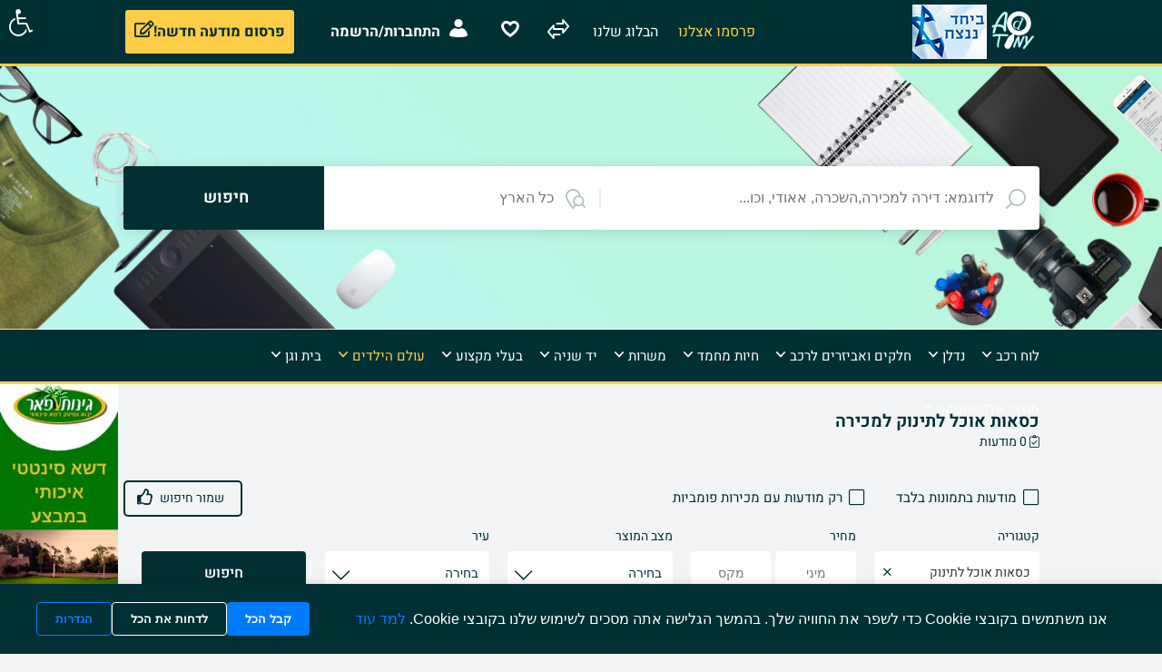

--- FILE ---
content_type: text/html; charset=UTF-8
request_url: https://www.adtiny.com/search/%D7%9B%D7%A1%D7%90%D7%95%D7%AA-%D7%90%D7%95%D7%9B%D7%9C-%D7%9C%D7%AA%D7%99%D7%A0%D7%95%D7%A7/
body_size: 24011
content:
<!DOCTYPE html>
<html lang="he" dir="rtl">

<head>
	<title>כסאות אוכל לתינוק למכירה</title>
<meta charset="UTF-8">
<meta name="viewport" content="width=device-width, initial-scale=1.0">
		
<meta name="description" content="כסאות אוכל לתינוק רוצים לקנות או למכור כסאות אוכל לתינוק? באדטייני - מנוע חיפוש יד שניה, תהנו ממגוון רחב ש" />
<meta name="keywords" content="כסאות אוכל לתינוק" />
<meta name="robots" content="index, follow" />

	<link rel="canonical" href="https://www.adtiny.com/search/%D7%9B%D7%A1%D7%90%D7%95%D7%AA-%D7%90%D7%95%D7%9B%D7%9C-%D7%9C%D7%AA%D7%99%D7%A0%D7%95%D7%A7/"/>

	<meta property="og:title" content="כסאות אוכל לתינוק למכירה" />
	<meta property="og:description" content="כסאות אוכל לתינוק רוצים לקנות או למכור כסאות אוכל לתינוק? באדטייני - מנוע חיפוש יד שניה, תהנו ממגוון רחב ש" />
	<meta property="og:type" content="website" />
	<meta property="og:image" content="https://www.adtiny.com/images/adtinylogoseo1.png" />
			<meta property="og:url" content="https://www.adtiny.com/search/%D7%9B%D7%A1%D7%90%D7%95%D7%AA-%D7%90%D7%95%D7%9B%D7%9C-%D7%9C%D7%AA%D7%99%D7%A0%D7%95%D7%A7/" />
	






<link rel="apple-touch-icon" sizes="57x57" href="/images/icons_mobile/apple-icon-57x57.png">
<link rel="apple-touch-icon" sizes="60x60" href="/images/icons_mobile/apple-icon-60x60.png">
<link rel="apple-touch-icon" sizes="72x72" href="/images/icons_mobile/apple-icon-72x72.png">
<link rel="apple-touch-icon" sizes="76x76" href="/images/icons_mobile/apple-icon-76x76.png">
<link rel="apple-touch-icon" sizes="114x114" href="/images/icons_mobile/apple-icon-114x114.png">
<link rel="apple-touch-icon" sizes="120x120" href="/images/icons_mobile/apple-icon-120x120.png">
<link rel="apple-touch-icon" sizes="144x144" href="/images/icons_mobile/apple-icon-144x144.png">
<link rel="apple-touch-icon" sizes="152x152" href="/images/icons_mobile/apple-icon-152x152.png">
<link rel="apple-touch-icon" sizes="180x180" href="/images/icons_mobile/apple-icon-180x180.png">
<link rel="icon" type="image/png" sizes="192x192"  href="/images/icons_mobile/android-icon-192x192.png">
<link rel="icon" type="image/png" sizes="32x32" href="/images/icons_mobile/favicon-32x32.png">
<link rel="icon" type="image/png" sizes="96x96" href="/images/icons_mobile/favicon-96x96.png">
<link rel="icon" type="image/png" sizes="16x16" href="/images/icons_mobile/favicon-16x16.png">
<link rel="manifest" href="/manifest.json">
<meta name="msapplication-TileColor" content="#ffffff">
<meta name="msapplication-TileImage" content="/images/icons_mobile/ms-icon-144x144.png">
<meta name="theme-color" content="#ffffff">


<link href="https://www.adtiny.com/templates/adtiny/css/style-rtl.css?v=1.08" rel="stylesheet" type="text/css" />

<link rel="preload" href="/templates/adtiny/fonts/heebo-v9-latin_hebrew-600.woff2" as="font" crossorigin="anonymous" />
<link rel="preload" href="/templates/adtiny/fonts/heebo-v9-latin_hebrew-regular.woff2" as="font" crossorigin="anonymous" />
<link rel="preload" href="/templates/adtiny/fonts/heebo-v9-latin_hebrew-700.woff2" as="font" crossorigin="anonymous" />
<link rel="preload" href="/templates/adtiny/fonts/heebo-v9-latin_hebrew-500.woff2" as="font" crossorigin="anonymous" />
<link rel="preload" href="/templates/adtiny/fonts/heebo-v9-latin_hebrew-800.woff2" as="font" crossorigin="anonymous" />
<link rel="preload" href="/templates/adtiny/fonts/fontawesome/webfonts/fa-regular-400.woff2" as="font" crossorigin="anonymous" />
<link rel="preload" href="/templates/adtiny/fonts/fontawesome/webfonts/fa-duotone-900.woff2" as="font" crossorigin="anonymous" />

	
	<script src="https://www.adtiny.com/js/jquery_3_5_1.min.js"></script>



<script>
//<![CDATA[


// redirect if media queries are not enabled
function mediaQueriesEnabled () {
    return (typeof window.matchMedia != "undefined" || typeof window.msMatchMedia != "undefined");
}

function isIE () {
  var myNav = navigator.userAgent.toLowerCase();
  return (myNav.indexOf('msie') != -1) ? parseInt(myNav.split('msie')[1]) : false;
}

if (isIE () && isIE () < 9) window.location.href="https://www.adtiny.com/bns.php";
// end redirect if media queries are not enabled



site_width=1029;
gmak='AIzaSyA7ObX5Ud4cRGIR3pirl_8IXzZkvgDeefg';
gmalng='iw';
gmareg='IL';

places=0;dsearch=0;exdate=new Date();
exdate.setDate(exdate.getDate() + 365);
var frontend = 1;
var no_languages = 1;

jQuery(document).ready(function() {
	/*
  $(window).scroll(function(e){

      if($("header").offset().top !== 0){
          if(!$("header").hasClass('shadow')){
              $("header").addClass('shadow');
          }

          $('#logo').removeClass('logo');
          $('#logo').addClass('small-logo');
      }else{
          $("header").removeClass('shadow');
          $('#logo').removeClass('small-logo');
          $('#logo').addClass('logo');
      }
  });
*/
if(places || dsearch) {
	load_gmaps();
}

if(dsearch && !places) {

	$("#qs_location").change(function(event){

		// fill in qs_lat and qs_long with the location coordinates
		var geocoder =  new google.maps.Geocoder();
		geocoder.geocode( { 'address': $("#qs_location").val()}, function(results, status) {
			if (status == google.maps.GeocoderStatus.OK) {
				$("#qs_lat").val(results[0].geometry.location.lat());
				$("#qs_long").val(results[0].geometry.location.lng());
				$("#qs_dist").prop('disabled', false);

			} else {
				//alert("Something got wrong " + status);
				$("#qs_lat").val('');
				$("#qs_long").val('');
				$("#qs_dist").prop('disabled', true);
			}
		});

	});

}

//alert(navigator.userAgent)
$("a[href='#top']").click(function() {
  $("html, body").animate({ scrollTop: 0 }, "slow");
  return false;
});

$("#show_search").click(function(){

	$("#nav").slideUp();
	$("#quick-search").slideDown();
	$("#menu").toggleClass("change");

});

 	// show left and right banners only if the window is wide enough
 	if( window.innerWidth >= site_width+190) {

	// get position for left and right banners
	//var left_page_pos = $(".page").offset().left;
	var my_var = ($(window).width() - $(".page").outerWidth())/2;
	var left_page_pos = my_var + $(".page").outerWidth()-4;

	var right_page_pos = left_page_pos + $(".page").width();
	var top_page_pos = $(".page").offset().top;



	//$(".left_banners").css({top: top_page_pos, left: left_page_pos-$(".left_banners").width()-10, position:'absolute'});
	$(".left_banners").css({top: top_page_pos, right: left_page_pos, position:'absolute'});
	$(".left_banners").fadeIn();



	//$(".right_banners").css({top: top_page_pos, left: right_page_pos, position:'absolute'});
	$(".right_banners").css({top: top_page_pos, left: left_page_pos, position:'absolute'});
	$(".right_banners").fadeIn();



	lb_height = $(".left_banners").height();
	rb_height = $(".right_banners").height();
	

  $(window).scroll(function () {
		page_bottom = $("footer").offset().top;
 		set2 = $(document).scrollTop()+20;

		if(set2<top_page_pos) set3 = top_page_pos+"px";
		else set3 = set2+"px";




 		if(set2+lb_height<page_bottom)
 		$('.left_banners').animate({top:set3},{duration:500,queue:false});


 		if(set2+rb_height<page_bottom)
 		$('.right_banners').animate({top:set3},{duration:500,queue:false});



	}); // end on window scroll

	} // end show left and right banners only if the window is wide enough

	// back to top button
	// browser window scroll (in pixels) after which the "back to top" link is shown
	var offset = 300,
	//browser window scroll (in pixels) after which the "back to top" link opacity is reduced
	offset_opacity = 1200,
	//duration of the top scrolling animation (in ms)
	scroll_top_duration = 700,
	//grab the "back to top" link
	$back_to_top = $('.cd-top');

	var live_site = "https://www.adtiny.com";
	//hide or show the "back to top" link
	$(window).scroll(function(){
		( $(this).scrollTop() > offset ) ? $back_to_top.addClass('cd-is-visible') : $back_to_top.removeClass('cd-is-visible cd-fade-out');
		if( $(this).scrollTop() > offset_opacity ) {
			$back_to_top.addClass('cd-fade-out');
		}
	});

	//smooth scroll to top
	$back_to_top.on('click', function(event){
		event.preventDefault();
		$('body,html').animate({
			scrollTop: 0 ,
		 	}, scroll_top_duration
		);
	});
	// end back to top button

	$(document).on("click", function(event){		
        var $trigger = $(".dropdown");
        if($trigger !== event.target && !$trigger.has(event.target).length && !$(event.target).hasClass('dropdown-show')){
            $trigger.addClass('hidden');
        }            
    });

    $("#qs_search_btn").click(function() {
    	$('#qsearch').submit();
    });

    var timer = null;

	$("#qs_keyword").keyup(function() {
		

		var kwd = $(this).val();
		var len = kwd.length;		
		if(len >= 1) {			
			
			$('#remove_qs_keyword').removeClass('hidden');
			$('#quick-search .search-button').addClass('active');

			var loc = $("#qs_location").val();
			var city = '';
			if(loc.length >1) city = loc;

			clearTimeout(timer); 
           	timer = setTimeout(searchAutocomplete, 1000, kwd, city);
		}		 
		else {
			$('#remove_qs_keyword').addClass('hidden');
			$('#quick-search .search-button').removeClass('active');
		}
	});

	function searchAutocomplete (kwd, city) {
		$.ajax({
	        url: live_site + "/include/actions.php?object=search&action=getKeywordsAutocomplete&str="+kwd+"&city="+city,
	        success: function (result) {
	        	var res = JSON.parse(result);
	        	if (res['ads']) {
		        	var ul = $('<ul/>');
		        	var li = $('<li/>')
				        .text('תוצאות חיפוש')
				        .appendTo(ul);		        							    
					$.each(res['categories'], function(i)	{	
						$link = '<a href="'+live_site+'/search/'+res['categories'][i]['slug']+'/">';
						$link += '<span class="title">'+kwd+'</span>';
						$link += '<span class="cat">בקטגוריה '+res['categories'][i]['category']+' | '+res['categories'][i]['ads_qty']+' מודעות</span>';
						$link += '</a>';
					    var li = $('<li/>')
					        .html($link)
					        .appendTo(ul);					   				       
					});	

					$.each(res['ads'], function(i)	{	
						$link = '<a href="'+live_site+'/'+res['ads'][i]['c_slug']+'/'+res['ads'][i]['a_slug']+'">';
						$link += '<span class="title">'+res['ads'][i]['title']+'</span>';						
						$link += '<span class="cat"> עודכן: '+res['ads'][i]['updated'];
						if(res['ads'][i]['city']) {
							$link += ' | עיר: '+res['ads'][i]['city'];
						}
						if(res['ads'][i]['price']) {
							$link += ' | מחיר: ₪'+res['ads'][i]['price'];
						}
						$link += '</span>';
						if(res['ads'][i]['picture']) {
							$link += '<span class="pic"><img src="'+live_site+'/images/listings/'+res['ads'][i]['folder']+'/'+res['ads'][i]['picture']+'" alt="'+res['ads'][i]['title']+'"></span>';
						}
						$link += '</a>';
					    var li = $('<li/>')
					        .html($link)
					        .appendTo(ul);					   				       
					});	
				}


				$('#qs_keyword_auto').removeClass('hidden').html(ul);
	        }		        
	    });
	}

	$("#remove_qs_keyword").click(function(){
		$("#qs_keyword").val('');
		$('#remove_qs_keyword').addClass('hidden');
		var len = $("#qs_location").val().length;
		if(len==0) $('#quick-search .search-button').removeClass('active');
	});




	$("#qs_location").keyup(function() {
		var loc = $(this).val();
		var len = loc.length;		
		if(len >= 1) {			
			$('#remove_qs_location').removeClass('hidden');
			$('#quick-search .search-button').addClass('active');

			clearTimeout(timer); 
           	timer = setTimeout(locationAutocomplete, 1000, loc);

			
		}		 
		else {
			$('#remove_qs_location').addClass('hidden');
			$('#quick-search .search-button').removeClass('active');
		}
	});

	function locationAutocomplete(loc){
		$.ajax({
	        url: live_site + "/include/actions.php?object=search&action=getCitiesAutocomplete&str="+loc,
	        success: function (result) {
	        	var cities = JSON.parse(result);
	        	
	        	var ul = $('<ul/>');
        		var li = $('<li/>')
			        .text('כל המיקומים')
			        .appendTo(ul);					    
				$.each(cities, function(i)	{						
				    var li = $('<li/>')
				        .html(cities[i])
				        .appendTo(ul);					   				       
				});					
				$('#qs_location_auto').removeClass('hidden').html(ul);
	        },
	        
	    });
	}

	$("#qs_location").on('click',function() {		
		if($('#qs_location_auto').html().length > 9) {
			$('#qs_location_auto').removeClass('hidden');			
		}
	});
	$("#remove_qs_location").click(function(){
		$("#qs_location").val('');
		$("#qs_dist").val('');
		$("#qs_lat").val('');
		$("#qs_long").val('');
		$(".location_ac_field").val('');
		$('#remove_qs_location').addClass('hidden');
		$('#qs_location_auto').html('');
		var len = $("#qs_keyword").val().length;
		if(len==0) $('#quick-search .search-button').removeClass('active');

	});

	
	$(document).on('click','#qs_location_auto ul li', function(e){
		var loc = $(this).text();
		$('#qs_location').val(loc);
		$('#qs_location_auto').addClass('hidden')
	});





	$("#qs_category").change(function(){
		//$("#qsearch").submit();
		
		onQuickSearch('qsearch', 'https://www.adtiny.com'); 		

	});

	
		//onQuickSearch('qsearch', 'https://www.adtiny.com'); 
			


$(".checkbox-dropdown").click(function () {

    $(this).toggleClass("is-active");
	var caption = $(this).attr("id").substr(3);
    
    var list_name = "checkbox-dropdown-list_"+caption;
    if($('#'+list_name+':visible').length)
        $('#'+list_name).hide();
    else
        $('#'+list_name).show();        
        
});

$(".checkbox-dropdown ul").click(function(e) {
    e.stopPropagation();
});
	
	
}); // end document ready




// show left and right banners only if the window is wide enough
if( window.innerWidth >= site_width+100) {

$(window).on("resize", function(){

	// get position for left and right banners
	left_page_pos = $(".page").offset().left;
	right_page_pos = left_page_pos + $(".page").width()+10;
	top_page_pos = $(".page").offset().top;




	$(".left_banners").css({top: top_page_pos, left: 'auto', position:'absolute'});
	$(".left_banners").fadeIn();



	$(".right_banners").css({top: top_page_pos, left: right_page_pos, position:'absolute'});
	$(".right_banners").fadeIn();



}); // end on resize

} // end show left and right banners only if the window is wide enough



function toggleMenu(x) {

	x.classList.toggle("change");
	if($("#nav").is(":visible"))
		$("#nav").slideUp();
	else $("#nav").slideDown();

}

function toggleLocation() {

	if($("#locations_list").is(":visible"))
		$("#locations_list").slideUp();
	else $("#locations_list").slideDown();

}



function enable_autocomplete() {

	var input = document.getElementById('qs_location');
	var options = {
	geocode: 1,
	strictBounds: true,
	componentRestrictions: {
            country: ['IL']
          }
	};

	autocomplete = new google.maps.places.Autocomplete(input, options);
	autocomplete.addListener('place_changed', fillInLocationFields);


} // end enable_autocomplete

function fillInLocationFields() {

      var componentForm = {
            };

      var componentMapForm = {
            };
	  var place = autocomplete.getPlace();

        for (var component in componentMapForm) {
          document.getElementById("qs_"+componentMapForm[component]).value = '';
        }

        // Get each component of the address from the place details
        // and fill the corresponding field on the form.
        var found_loc = 0;
        for (var i = 0; i < place.address_components.length; i++) {
          var addressType = place.address_components[i].types[0];

          if (componentForm[addressType]) {
            var val = place.address_components[i][componentForm[addressType]];
            document.getElementById("qs_"+componentMapForm[addressType]).value = val;
            found_loc = 1;
          }
        }

        if(dsearch) {
			$("#qs_lat").val();
			$("#qs_long").val();
			$("#qs_dist").prop('disabled', true);

			$("#qs_lat").val(place.geometry.location.lat());
			$("#qs_long").val(place.geometry.location.lng());
			$("#qs_dist").prop('disabled', false);
		}
}

function onMultisearch(caption, chk_name, chk_value) {

	var mselect_val = $("#qs_"+caption).val();

	// add element to multiselect selected value
	if($("#"+chk_name).is(":checked"))		
		mselect_val = mselect_val+"|"+chk_value;
	else // remove element from multiselect selected value 
		mselect_val = mselect_val.replace(chk_value,'');

	// trim | 	
	mselect_val = mselect_val.replace(/^\|+|\|+$/g, '');
	$("#qs_"+caption).val(mselect_val)

}

//]]>
</script>





<style>

.logo { margin-top: -4px; background: url('https://www.adtiny.com/images/adtinylogoseo1.png') no-repeat; width:58px; height:58px; }.small-logo { background: url('https://www.adtiny.com/images/adtinylogoseo1.png') no-repeat; width:58px; height:58px; }header { height: 68px; }
	.bgheader { height: 68px; }

@media all and (min-width: 1029px)
{

	.bottom-notice { min-width: 1029px; }
	.page_bounds { min-width: 1029px; width: 1029px;  margin: 0 auto !important;}
	.logo { background: url('https://www.adtiny.com/images/adtinylogoseo1.png') no-repeat; width:58px; height:58px; }	.box-container { width: 25%; }
	header { height: 68px; }
	.bgheader { height: 68px; }

}


</style>


</head>
<body 
	>





			
		<div class="left_banners" style="display: none;">
		
						<div class="vert_banners raligned">					<a class="banner-link" rel="nofollow noopener" href="https://leads.adtiny.com/grass/" onclick="clickBanner(2,'https://www.adtiny.com');" target="_blank">
			<img src="https://www.adtiny.com/images/baners/ginotpeerside.jpg" loading="lazy" alt="banner" class="btype_side" width="468" height="60" style="width: 100%; height:auto;"/>
		</a>
			</div>
					</div>
		
	
			
		<div class="right_banners" style="display: none;">
		
						<div class="vert_banners">			<div class="btype_side_responsive"><!-- Adtiny - 160x600 right -->
<ins class="adsbygoogle"
     style="display:inline-block;width:160px;height:600px"
     data-ad-client="ca-pub-2968842933621195"
     data-ad-slot="5437438946"></ins>
<script>
     (adsbygoogle = window.adsbygoogle || []).push({});
</script></div>	</div>
					</div>
		
	





<header>
	<div class="page_bounds" id="top">
					
			<div class="top-logo">
				
									<a href="https://www.adtiny.com">
						
													
															<div class="logo" id="logo">&nbsp;</div>
																		</a>
					
									
			</div>
			
			<div class="support-israel">
				<img src="https://www.adtiny.com/images/support_israel_60.jpg" alt="" />
			</div>
				


		
					
							

		<div class="ssclear"></div>
		<ul id="nav">	
						
								<li class="post-listing">
					
					<a href="https://www.adtiny.com/add-listing.html"><div class="post-listing-btn"><i class="far fa-edit"></i> <span>פרסום&nbsp;מודעה&nbsp;חדשה!</span></div></a>
				</li>

				
								
				<li class="nav-login">
					<a class="arrow-button" href="/login/" rel="nofollow" >
						<span class="user-arrow">						
															התחברות/הרשמה
													
						</span>
					</a>
				 	
				</li> 
				<li class="my-favorites top-panel">
					<a href="https://www.adtiny.com/favorites/" title="מועדפים" rel="nofollow">
						
						<span id="nav_favourites_qty"></span>					
					</a>
				</li>
				<li class="my-compare top-panel">
					<a href="https://www.adtiny.com/compare/" title="השווה" rel="nofollow">
						<span id="nav_compare_qty"></span>					
					</a>
				</li>

				<li class="nav-blog">
					<a class="arrow-button" href="/blog/">
						<span>הבלוג שלנו</span>
					</a>
				</li>
				<li class="nav-publish">
					<a class="arrow-button" href="https://www.adtiny.com/content/%D7%A4%D7%A8%D7%A1%D7%9E%D7%95-%D7%90%D7%A6%D7%9C%D7%A0%D7%95/">
						<span>פרסמו אצלנו</span>
					</a>
				</li>
				
					</ul> 

		
		
		<div class="clearfix"></div>

	</div>
</header>








	

<div id="quick-search" class=" b-lazy" data-src="https://www.adtiny.com/images/icons/top_panel_bg.jpg">
<div class="page_bounds">
<form name="qsearch" id="qsearch" method="post" action="https://www.adtiny.com/listings.php">
	
<div id="qs_container">
	

	<div class="qs-wrapper">

		<div class="qs_keyword qsf relative">			
			<input type="text" name="qs_keyword" id="qs_keyword" placeholder="לדוגמא: דירה למכירה,השכרה, אאודי, וכו..." value="" class="dropdown-show" autocomplete="off" />
			<a href="javascript:;" id="remove_qs_keyword" class="close qs_delete hidden" ></a>
			<div id="qs_keyword_auto" class="dropdown hidden"></div>
		</div>
	 
		<div class="qs_location qsf relative ">			
			<input type="text" name="qs_location" id="qs_location" placeholder="כל הארץ" value="" class="dropdown-show" autocomplete="off"  />
			<a href="javascript:;" id="remove_qs_location" class="close qs_delete hidden" ></a>
			<div id="qs_location_auto" class="dropdown hidden"></div>
		</div>
		
	
		
	
				
				
		<div id="qs_search_btn" class="search-button qsf">
			<input type="submit" name="Search" id="Search" value="חיפוש"/>			
		</div>
	</div>
	
</div> 
	

 


<div class="clearfix"></div>
	<input type="hidden" name="order" value="date_updated" />
	<input type="hidden" name="order_way" value="desc" />
	
</form>
</div>
</div>

	<div class="desktop-menu-wrapper">
		<div class="page_bounds">
			<ul class="desktop-menu">
					
										<li >
						<a href="https://www.adtiny.com/search/לוח-רכב/" data-id="1" class="menu-l1" title="לוח רכב">
							<span>לוח רכב</span>
						</a>
							<ul class="desktop-submenu">
																																							<li >					
										<a href="https://www.adtiny.com/search/רכב-פרטי/">
											 רכב פרטי
										</a>
									</li>
																																<li >					
										<a href="https://www.adtiny.com/search/jeeps/">
											 ג'יפים
										</a>
									</li>
																																<li >					
										<a href="https://www.adtiny.com/search/ליסינג-פרטי/">
											 ליסינג פרטי
										</a>
									</li>
																																<li >					
										<a href="https://www.adtiny.com/search/ליסינג-תפעולי/">
											 ליסינג תפעולי
										</a>
									</li>
																																<li >					
										<a href="https://www.adtiny.com/search/אופנועים/">
											 אופנועים
										</a>
									</li>
																																<li >					
										<a href="https://www.adtiny.com/search/סירות/">
											 סירות
										</a>
									</li>
																																<li >					
										<a href="https://www.adtiny.com/search/קרוואנים/">
											 קרוואנים
										</a>
									</li>
																																<li >					
										<a href="https://www.adtiny.com/search/משאיות/">
											 משאיות
										</a>
									</li>
																																<li >					
										<a href="https://www.adtiny.com/search/מטוסים/">
											 מטוסים
										</a>
									</li>
																																<li >					
										<a href="https://www.adtiny.com/search/קטנועים/">
											 קטנועים
										</a>
									</li>
																																<li >					
										<a href="https://www.adtiny.com/search/רכבים-מסחריים/">
											 רכבים מסחריים
										</a>
									</li>
																																<li >					
										<a href="https://www.adtiny.com/search/כלי-שטח/">
											 כלי שטח
										</a>
									</li>
																																<li >					
										<a href="https://www.adtiny.com/search/כלים-מיוחדים/">
											 כלים מיוחדים
										</a>
									</li>
																																<li >					
										<a href="https://www.adtiny.com/search/אספנות/">
											 אספנות
										</a>
									</li>
																																																																																																																																																																																																																																																																																																																																																																																																																																																																																																																																																																																																																																																																																																																																																																																																																																																																																																																																																																																																																																																																																																																																																																																																																																																																																																																																																																																																																																																																																																																																																																																																																																																																																																																																																																																																																																																																																																																																																																																																																																																																																																																																																																																																																																																																																																																																																																																																																																																																																																																																																																																																																																																																																																																																																																																																																																																																																																																																																																																																																																																																																																																																																																																																																																																																																																																																																																																																																																																																																																																																																																																																																																																																																																																																																																																																																																																																																																																																																																																																																																																																																																																																																																																																																																																																																																																																																																																																																																																																																																																																																																																																																																																																																																																																																																																																																																																																																																																																																																																																																																																																																																																																																																																																																																																																																																																																																																																																																																																																																																																																																																																																																																																																																																																																																																																																																																																																																																																																																																																																																																																																																																																																																																																																																																																																																																																																																																																																																																																																																																																																																																																																																																																																																																																																																																																																																																																																																																																																																																																																																																																																																																																																																																																																																																																																																																																																																																																																																																																																																																																																																																																																																																																																																																																																																																																																																																																																																																																																																																																																																																																																																																																																																																																																																																																																																																																																																																																																																																																																																																																																																																																																																																																																																																																																																																																																																																																																																																																																																																																																																																																																																																																																																																																																																																																																																																																																																																																																																																																																																																																																																																																																																																																																																																																																																																																																																																																																																																																																																																																							</ul>
					</li>
										
										
										
										
										
										
										
										
										
										
										
										
										
										
										
										<li >
						<a href="https://www.adtiny.com/search/נדלן/" data-id="2" class="menu-l1" title="נדלן">
							<span>נדלן</span>
						</a>
							<ul class="desktop-submenu">
																																																																																																																																																																																																																																																																								<li >					
										<a href="https://www.adtiny.com/search/דירות-למכירה/">
											 דירות למכירה
										</a>
									</li>
																																<li >					
										<a href="https://www.adtiny.com/search/דירות-להשכרה/">
											 דירות להשכרה
										</a>
									</li>
																																<li >					
										<a href="https://www.adtiny.com/search/חילופי-דירות/">
											 חילופי דירות
										</a>
									</li>
																																<li >					
										<a href="https://www.adtiny.com/search/משרדים-ומסחר/">
											 משרדים ומסחר
										</a>
									</li>
																																<li >					
										<a href="https://www.adtiny.com/search/דירות-יוקרה/">
											 דירות יוקרה
										</a>
									</li>
																																<li >					
										<a href="https://www.adtiny.com/search/חדרים-ושותפים/">
											 חדרים ושותפים
										</a>
									</li>
																																<li >					
										<a href="https://www.adtiny.com/search/קרקעות/">
											 קרקעות
										</a>
									</li>
																																<li >					
										<a href="https://www.adtiny.com/search/סוכני-נדלן-ושירותים/">
											 סוכני נדלן
										</a>
									</li>
																																<li >					
										<a href="https://www.adtiny.com/search/דירות-חדשות/">
											 דירות חדשות
										</a>
									</li>
																																<li >					
										<a href="https://www.adtiny.com/search/נדלן-מסחרי/">
											 נדלן מסחרי
										</a>
									</li>
																																<li >					
										<a href="https://www.adtiny.com/search/דירות-נופש/">
											 דירות נופש
										</a>
									</li>
																																																																																																																																																																																																																																																																																																																																																																																																																																																																																																																																																																																																																																																																																																																																																																																																																																																																																																																																																																																																																																																																																																																																																																																																																																																																																																																																																																																																																																																																																																																																																																																																																																																																																																																																																																																																																																																																																																																																																																																																																																																																																																																																																																																																																																																																																																																																																																																																																																																																																																																																																																																																																																																																																																																																																																																																																																																																																																																																																																																																																																																																																																																																																																																																																																																																																																																																																																																																																																																																																																																																																																																																																																																																																																																																																																																																																																																																																																																																																																																																																																																																																																																																																																																																																																																																																																																																																																																																																																																																																																																																																																																																																																																																																																																																																																																																																																																																																																																																																																																																																																																																																																																																																																																																																																																																																																																																																																																																																																																																																																																																																																																																																																																																																																																																																																																																																																																																																																																																																																																																																																																																																																																																																																																																																																																																																																																																																																																																																																																																																																																																																																																																																																																																																																																																																																																																																																																																																																																																																																																																																																																																																																																																																																																																																																																																																																																																																																																																																																																																																																																																																																																																																																																																																																																																																																																																																																																																																																																																																																																																																																																																																																																																																																																																																																																																																																																																																																																																																																																																																																																																																																																																																																																																																																																																																																																																																																																																																																																																																																																																																																																																																																																																																																																																																																																																																																																																																																																																																																																																																																																																																																																																																																																																																																																																																																																																			</ul>
					</li>
										
										
										
										
										
										
										
										
										
										
										
										
										<li >
						<a href="https://www.adtiny.com/search/חלקים-ואביזרים/" data-id="14" class="menu-l1" title="חלקים ואביזרים לרכב">
							<span>חלקים ואביזרים לרכב</span>
						</a>
							<ul class="desktop-submenu">
																																																																																																																																																																																																																																																																																																																																																																																																																																																												<li >					
										<a href="https://www.adtiny.com/search/חלקי-חילוף-לרכב/">
											 חלקי חילוף לרכב
										</a>
									</li>
																																																																																																																																																																																																																																																																																																																																																																																																																																																																																																																																																																																																																																																																																																																																																		<li >					
										<a href="https://www.adtiny.com/search/אביזרים-לרכב/">
											 אביזרים לרכב
										</a>
									</li>
																																																																																																																																																																																																																																																																																															<li >					
										<a href="https://www.adtiny.com/search/חלקי-חילוף-לאופנועים/">
											 חלקי חילוף לאופנועים
										</a>
									</li>
																																																																																																																																																																																																																																			<li >					
										<a href="https://www.adtiny.com/search/צמיגים-גלגלים-וחישוקים/">
											 צמיגים גלגלים וחישוקים
										</a>
									</li>
																																																																																																											<li >					
										<a href="https://www.adtiny.com/search/אחר/">
											 אחר
										</a>
									</li>
																																																																																																																																																																																																																																																																																																																																																																																																																																																																																																																																																																																																																																																																																																																																																																																																																																																																																																																																																																																																																																																																																																																																																																																																																																																																																																																																																																																																																																																																																																																																																																																																																																																																																																																																																																																																																																																																																																																																																																																																																																																																																																																																																																																																																																																																																																																																																																																																																																																																																																																																																																																																																																																																																																																																																																																																																																																																																																																																																																																																																																																																																																																																																																																																																																																																																																																																																																																																																																																																																																																																																																																																																																																																																																																																																																																																																																																																																																																																																																																																																																																																																																																																																																																																																																																																																																																																																																																																																																																																																																																																																																																																																																																																																																																																																																																																																																																																																																																																																																																																																																																																																																																																																																																																																																																																																																																																																																																																																																																																																																																																																																																																																																																																																																																																																																																																																																																																																																																																																																																																																																																																																																																																																																																																																																																																																																																																																																																																																																																																																																																																																																																																																																																																																																																																																																																																																																																																																																																																																																																																																																																																																																																																																																																																																																																																																																																																																																																																																																																																																																																																																																																																																																																																																																																																																																																																																																																																																																																																																																																																																																																																																																																																																																																																																																																																																																																																																																																																																																										</ul>
					</li>
										
										
										
										
										
										
										
										
										
										
										
										
										
										
										
										
										
										
										
										
										
										
										
										
										
										
										
										
										
										
										
										
										
										
										
										
										
										
										
										
										
										
										
										
										
										
										
										
										
										
										
										
										
										
										
										
										
										
										
										
										
										
										
										
										
										
										
										
										
										
										
										
										
										
										
										
										
										
										
										
										
										
										
										
										
										
										
										<li >
						<a href="https://www.adtiny.com/search/חיות-מחמד/" data-id="3" class="menu-l1" title="חיות מחמד חתולים כלבים ואחרים">
							<span>חיות מחמד</span>
						</a>
							<ul class="desktop-submenu">
																																																																																																																																																																																																																																																																																																																																																																																																																																																																																																																																																																																																																																																																																																																																																																																																																																																																																																																																																																																																																																																																																																																																																																																																																																																																																																																																																																																																																																																																																																																																																																																																																																																																																																																																																																																																																					<li >					
										<a href="https://www.adtiny.com/search/סוסים_2/">
											 סוסים
										</a>
									</li>
																																<li >					
										<a href="https://www.adtiny.com/search/כלבים9/">
											 כלבים
										</a>
									</li>
																																<li >					
										<a href="https://www.adtiny.com/search/כלבים-למסירה-אימוץ/">
											 כלבים למסירה אימוץ
										</a>
									</li>
																																<li >					
										<a href="https://www.adtiny.com/search/בעלי-כנף/">
											 בעלי כנף
										</a>
									</li>
																																<li >					
										<a href="https://www.adtiny.com/search/נחשים/">
											 נחשים
										</a>
									</li>
																																<li >					
										<a href="https://www.adtiny.com/search/חתולים/">
											 חתולים
										</a>
									</li>
																																<li >					
										<a href="https://www.adtiny.com/search/חתולים-למסירה-אימוץ/">
											 חתולים למסירה אימוץ
										</a>
									</li>
																																<li >					
										<a href="https://www.adtiny.com/search/זוחלים/">
											 זוחלים
										</a>
									</li>
																																<li >					
										<a href="https://www.adtiny.com/search/עכבישים-וחרקים/">
											 עכבישים וחרקים
										</a>
									</li>
																																<li >					
										<a href="https://www.adtiny.com/search/דגים/">
											 דגים
										</a>
									</li>
																																																																																																											<li >					
										<a href="https://www.adtiny.com/search/חיות-מחמד-אחרות/">
											 חיות מחמד אחרות
										</a>
									</li>
																																<li >					
										<a href="https://www.adtiny.com/search/מזון-לחיות-מחמד/">
											 מזון לחיות מחמד
										</a>
									</li>
																																<li >					
										<a href="https://www.adtiny.com/search/סוגי-מכרסמים/">
											 מכרסמים
										</a>
									</li>
																																<li >					
										<a href="https://www.adtiny.com/search/תוכים-ובעלי-כנף8/">
											 תוכים ובעלי כנף
										</a>
									</li>
																																<li >					
										<a href="https://www.adtiny.com/search/רשימת-כלבים-מסוכנים/">
											 כלבים מסוכנים
										</a>
									</li>
																																<li >					
										<a href="https://www.adtiny.com/search/אקווריום-וציוד/">
											 אקווריום וציוד
										</a>
									</li>
																																																																																																																																																								<li >					
										<a href="https://www.adtiny.com/search/אבידות-ומציאות/">
											 אבידות ומציאות
										</a>
									</li>
																																<li >					
										<a href="https://www.adtiny.com/search/חיות-משק/">
											 חיות משק
										</a>
									</li>
																																<li >					
										<a href="https://www.adtiny.com/search/אביזרים-לבעלי-כנף/">
											 אביזרים לבעלי כנף
										</a>
									</li>
																																<li >					
										<a href="https://www.adtiny.com/search/אביזרים-וציוד-לחתולים/">
											 אביזרים וציוד לחתולים
										</a>
									</li>
																																<li >					
										<a href="https://www.adtiny.com/search/אביזרים-וציוד-לכלבים/">
											 אביזרים וציוד לכלבים
										</a>
									</li>
																																<li >					
										<a href="https://www.adtiny.com/search/אביזרים-וציוד-למכרסמים/">
											 אביזרים וציוד למכרסמים
										</a>
									</li>
																																<li >					
										<a href="https://www.adtiny.com/search/בגדי-רכיבת-סוסים/">
											 בגדי רכיבת סוסים
										</a>
									</li>
																																																																																																																																																																																																																																																																																																																																																																																																																																																																																																																																																																																																																																																																																																																																																																																																																																																																																																																																																																																																																																																																																																																																																																																																																																																																																																																																																																																																																																																																																																																																																																																																																																																																																																																																																																																																																																																																																																																																																																																																																																																																																																																																																																																																																																																																																																																																																																																																																																																																																																																																																																																																																																																																																																																																																																																																																																																																																																																																																																																																																																																																																																																																																																																																																																																																																																																																																																																																																																																																																																																																																																																																																																																																																																																																																																																																																																																																																																																																																																																																																																																																																																																																																																																																																																																																																																																																																																																																																																																																																																																																																																																																																																																																																																																																																																																																																																																																																																																																																																																																																																																																																																																																																																																																																																																																																																																																																																																																																																																																																																																																																																																																																																																																																																																																																																																																																																																																																																																																																																																																																																																																																																																																																																																																																																																																																																																																																																																																																																																																																																																																																																																																																																																																																																																																																																																																																																																																																																																																																																																																																																																																																																																																																																																																																																																																																																																																																																																																																																																																																																																																																																																																																																																																																																																																																																																																																																																															</ul>
					</li>
										
										
										
										
										
										
										
										
										
										
										
										
										
										
										
										
										
										
										
										
										
										
										
										
										
										
										
										
										
										
										
										
										
										
										
										
										
										<li >
						<a href="https://www.adtiny.com/search/משרות/" data-id="4" class="menu-l1" title="חיפוש והצעה">
							<span>משרות</span>
						</a>
							<ul class="desktop-submenu">
																																																																																																																																																																																																																																																																																																																																																																																																																																																																																																																																																																																																																																																																																																																																																																																																																																																																																																																																																																																																																																																																																																																																																																																																																																																																																																																																																																																																																																																																																																																																																																																																																																																																																																																																																																																																																																																																																																																																																																																																																																																																																																																																																																																																																																																																																																																																																																																																<li >					
										<a href="https://www.adtiny.com/search/חשבונאות-וכספים/">
											 חשבונאות וכספים
										</a>
									</li>
																																<li >					
										<a href="https://www.adtiny.com/search/פרסום/">
											 פרסום
										</a>
									</li>
																																<li >					
										<a href="https://www.adtiny.com/search/אמנות-עיצוב-ומדיה/">
											 אמנות עיצוב ומדיה
										</a>
									</li>
																																<li >					
										<a href="https://www.adtiny.com/search/עסקים-וניהול/">
											 עסקים וניהול
										</a>
									</li>
																																<li >					
										<a href="https://www.adtiny.com/search/נקיון-ואחזקה/">
											 נקיון ואחזקה
										</a>
									</li>
																																<li >					
										<a href="https://www.adtiny.com/search/בנייה/">
											 בנייה
										</a>
									</li>
																																<li >					
										<a href="https://www.adtiny.com/search/שירות-לקוחות/">
											 שירות לקוחות
										</a>
									</li>
																																<li >					
										<a href="https://www.adtiny.com/search/חינוך/">
											 חינוך
										</a>
									</li>
																																<li >					
										<a href="https://www.adtiny.com/search/משרות-כללי/">
											 משרות כללי
										</a>
									</li>
																																<li >					
										<a href="https://www.adtiny.com/search/אופנה/">
											 אופנה
										</a>
									</li>
																																<li >					
										<a href="https://www.adtiny.com/search/בריאות/">
											 בריאות
										</a>
									</li>
																																<li >					
										<a href="https://www.adtiny.com/search/דרושים-להייטק/">
											 דרושים להייטק
										</a>
									</li>
																																<li >					
										<a href="https://www.adtiny.com/search/עורכי-דין/">
											 עורכי דין
										</a>
									</li>
																																<li >					
										<a href="https://www.adtiny.com/search/בעלי-מקצוע1/">
											 בעלי מקצוע
										</a>
									</li>
																																<li >					
										<a href="https://www.adtiny.com/search/שיווק/">
											 שיווק
										</a>
									</li>
																																<li >					
										<a href="https://www.adtiny.com/search/משרות-נדלן/">
											 משרות נדל"ן
										</a>
									</li>
																																<li >					
										<a href="https://www.adtiny.com/search/קמעונאות/">
											 קמעונאות
										</a>
									</li>
																																<li >					
										<a href="https://www.adtiny.com/search/מכירות/">
											 מכירות
										</a>
									</li>
																																<li >					
										<a href="https://www.adtiny.com/search/טכנולוגיה/">
											 טכנולוגיה
										</a>
									</li>
																																<li >					
										<a href="https://www.adtiny.com/search/תקשורת/">
											 תקשורת
										</a>
									</li>
																																<li >					
										<a href="https://www.adtiny.com/search/תחבורה-ונסיעות/">
											 תחבורה ונסיעות
										</a>
									</li>
																																<li >					
										<a href="https://www.adtiny.com/search/עבודה-מהבית/">
											 עבודה מהבית
										</a>
									</li>
																																<li >					
										<a href="https://www.adtiny.com/search/מנהל-אבטחת-מידע/">
											 מנהל אבטחת מידע
										</a>
									</li>
																																<li >					
										<a href="https://www.adtiny.com/search/מומחה-אבטחת-מידע/">
											 מומחה אבטחת מידע
										</a>
									</li>
																																<li >					
										<a href="https://www.adtiny.com/search/אנליסט-אבטחת-מידע/">
											 אנליסט אבטחת מידע
										</a>
									</li>
																																<li >					
										<a href="https://www.adtiny.com/search/מנהל-שיווק-דיגיטל/">
											 מנהל שיווק דיגיטל
										</a>
									</li>
																																<li >					
										<a href="https://www.adtiny.com/search/מומחה-seo/">
											 מומחה SEO
										</a>
									</li>
																																<li >					
										<a href="https://www.adtiny.com/search/מכירת-מדיה-באינטרנט/">
											 מכירת מדיה באינטרנט
										</a>
									</li>
																																<li >					
										<a href="https://www.adtiny.com/search/סוכני-נדלן/">
											 סוכני נדל
										</a>
									</li>
																																<li >					
										<a href="https://www.adtiny.com/search/מכירות-שטח/">
											 מכירות שטח
										</a>
									</li>
																																<li >					
										<a href="https://www.adtiny.com/search/מנהל-אזור/">
											 מנהל אזור
										</a>
									</li>
																																<li >					
										<a href="https://www.adtiny.com/search/מכירות-פרונטלי/">
											 מכירות פרונטלי
										</a>
									</li>
																																<li >					
										<a href="https://www.adtiny.com/search/מנהל-צוות/">
											 מנהל צוות
										</a>
									</li>
																																<li >					
										<a href="https://www.adtiny.com/search/זכיינים/">
											 זכיינים
										</a>
									</li>
																																<li >					
										<a href="https://www.adtiny.com/search/טלמרקטינג/">
											 טלמרקטינג
										</a>
									</li>
																																<li >					
										<a href="https://www.adtiny.com/search/סמנכל-משאבי-אנוש/">
											 סמנכ"ל
										</a>
									</li>
																																<li >					
										<a href="https://www.adtiny.com/search/מאבחנים/">
											 מאבחנים
										</a>
									</li>
																																<li >					
										<a href="https://www.adtiny.com/search/מנהלי-גיוס/">
											 מנהל/ת גיוס
										</a>
									</li>
																																<li >					
										<a href="https://www.adtiny.com/search/ייעוץ-ארגוני/">
											 ייעוץ ארגוני
										</a>
									</li>
																																<li >					
										<a href="https://www.adtiny.com/search/פיתוח-ארגוני/">
											 פיתוח ארגוני
										</a>
									</li>
																																<li >					
										<a href="https://www.adtiny.com/search/מציל/">
											 מציל
										</a>
									</li>
																																<li >					
										<a href="https://www.adtiny.com/search/מלונאות-כללי/">
											 מלונאות כללי
										</a>
									</li>
																																<li >					
										<a href="https://www.adtiny.com/search/משק-ותחזוקה/">
											 משק ותחזוקה
										</a>
									</li>
																																<li >					
										<a href="https://www.adtiny.com/search/סחר-אלקטרוני/">
											 סחר אלקטרוני
										</a>
									</li>
																																<li >					
										<a href="https://www.adtiny.com/search/מנהלי-אתר/">
											 מנהלי אתר
										</a>
									</li>
																																<li >					
										<a href="https://www.adtiny.com/search/מנתח-סייבר/">
											 מנתח סייבר
										</a>
									</li>
																																<li >					
										<a href="https://www.adtiny.com/search/פקידת-קבלה/">
											 פקיד/ת קבלה
										</a>
									</li>
																																<li >					
										<a href="https://www.adtiny.com/search/מזכירה-משפטית/">
											 מזכיר/ה משפטית
										</a>
									</li>
																																<li >					
										<a href="https://www.adtiny.com/search/מזכירה-רפואית/">
											 מזכיר/ה רפואית
										</a>
									</li>
																																<li >					
										<a href="https://www.adtiny.com/search/עוזרת-אישית/">
											 עוזר/ת אישית
										</a>
									</li>
																																<li >					
										<a href="https://www.adtiny.com/search/מנכל/">
											 מנכ"ל
										</a>
									</li>
																																<li >					
										<a href="https://www.adtiny.com/search/סמנכל-מכירות/">
											 סמנכ"ל
										</a>
									</li>
																																<li >					
										<a href="https://www.adtiny.com/search/סמנכל-תפעול/">
											 סמנכ"ל
										</a>
									</li>
																																<li >					
										<a href="https://www.adtiny.com/search/סמנכל-כספים/">
											 סמנכ"ל
										</a>
									</li>
																																<li >					
										<a href="https://www.adtiny.com/search/סמנכל-פיתוח-עסקי/">
											 סמנכ"ל
										</a>
									</li>
																																<li >					
										<a href="https://www.adtiny.com/search/מנהלת-ייצור/">
											 מנהל/ת ייצור
										</a>
									</li>
																																																																																																																																																																																																																																																																																																																																																																																																																																																																																																																																																																																																																																																																																																																																																																																																																																																																																																																																																																																																																																																																																																																																																																																																																																																																																																																																																																																																																																																																																																																																																																																																																																																																																																																																																																																																																																																																																																																																																																																																																																																																																																																																																																																																																																																																																																																																																																																																																																																																																																																																																																																																																																																																																																																																																																																																																																																																																																																																																																																																																																																																																																																																																																																																																																																																																																																																																																																																																																																																																																																																																																																																																																																																																																																																																																																																																																																																																																																																																																																																																																																																																																																																																																																																																																																																																																																																																																																																																																																																																																																																																																																																																																																																																																																																																																																																																																																																																																																																																																																																																																																																																																																																																																																																																																																																																																																																																																																																																																																																																																																																																																																																																																																																																																																																																																																																																																																																																																																																																																																																																																																																																																																																																																																																																																																																																																																																																																																																																																																																																																																																																																																																																																																																																																																																																																																																																																																																																																																																																																								</ul>
					</li>
										
										
										
										
										
										
										
										
										
										
										
										
										
										
										
										
										
										
										
										
										
										
										
										
										
										
										
										
										
										
										
										
										
										
										
										
										
										
										
										
										
										
										
										
										
										
										
										
										
										
										
										
										
										
										
										
										
										<li >
						<a href="https://www.adtiny.com/search/יד-שניה/" data-id="6" class="menu-l1" title="יד שנייה לקנות ולמכור כאן">
							<span>יד שניה</span>
						</a>
							<ul class="desktop-submenu">
																																																																																																																																																																																																																																																																																																																																																																																																																																																																																																																																																																																																																																																																																																																																																																																																																																																																																																																																																																																																																																																																																																																																																																																																																																																																																																																																																																																																																																																																																																																																																																																																																																																																																																																																																																																																																																																																																																																																																																																																																																																																																																																																																																																																																																																																																																																																																																																																																																																																																																																																																																																																																																																																																																																																																																																																																																																																																																																																																																																																																																																																																																																																																																																																																																																																																							<li >					
										<a href="https://www.adtiny.com/search/עתיקות/">
											 עתיקות
										</a>
									</li>
																																																																																																																																																																							<li >					
										<a href="https://www.adtiny.com/search/אומנות/">
											 אומנות
										</a>
									</li>
																																																																																																																																																								<li >					
										<a href="https://www.adtiny.com/search/ספרים-ומגזינים/">
											 ספרים ומגזינים
										</a>
									</li>
																																<li >					
										<a href="https://www.adtiny.com/search/ביגוד-ואביזרים/">
											 ביגוד ואביזרים
										</a>
									</li>
																																																																																																																																																																																																																																																																	<li >					
										<a href="https://www.adtiny.com/search/דיסקים-וקלטות/">
											 דיסקים וקלטות
										</a>
									</li>
																																<li >					
										<a href="https://www.adtiny.com/search/יד-שניה-הכל/">
											 יד שניה הכל
										</a>
									</li>
																																<li >					
										<a href="https://www.adtiny.com/search/רהיטים/">
											 רהיטים
										</a>
									</li>
																																																																																																																																																																																																																																																																																																																																																																										<li >					
										<a href="https://www.adtiny.com/search/יופי-ובריאות/">
											 יופי ובריאות
										</a>
									</li>
																																																																																																																																																																																																																																																																																															<li >					
										<a href="https://www.adtiny.com/search/כלי-נגינה/">
											 כלי נגינה
										</a>
									</li>
																																																																																												<li >					
										<a href="https://www.adtiny.com/search/צילום/">
											 צילום
										</a>
									</li>
																																																																																																																																																																																						<li >					
										<a href="https://www.adtiny.com/search/ציוד-ספורט/">
											 ציוד ספורט
										</a>
									</li>
																																																																																																																																									<li >					
										<a href="https://www.adtiny.com/search/אופניים/">
											 אופניים
										</a>
									</li>
																																																																																																																																																																																																																																																																																															<li >					
										<a href="https://www.adtiny.com/search/כלי-נשק/">
											 כלי נשק
										</a>
									</li>
																																<li >					
										<a href="https://www.adtiny.com/search/שעונים/">
											 שעונים
										</a>
									</li>
																																																																																																											<li >					
										<a href="https://www.adtiny.com/search/תכשיטים/">
											 תכשיטים
										</a>
									</li>
																																																																																																																																																																																						<li >					
										<a href="https://www.adtiny.com/search/כלי-עבודה/">
											 כלי עבודה
										</a>
									</li>
																																																																																																																																																																																																																																																																																																																																																											<li >					
										<a href="https://www.adtiny.com/search/כלים-סניטריים/">
											 כלים סניטריים
										</a>
									</li>
																																<li >					
										<a href="https://www.adtiny.com/search/סטוקים/">
											 סטוקים
										</a>
									</li>
																																<li >					
										<a href="https://www.adtiny.com/search/עסקים-למכירה-ומסירה/">
											 עסקים למכירה ומסירה
										</a>
									</li>
																																<li >					
										<a href="https://www.adtiny.com/search/למסירה-חינם/">
											 למסירה חינם
										</a>
									</li>
																																<li >					
										<a href="https://www.adtiny.com/search/מחסנים/">
											 מחסנים
										</a>
									</li>
																																<li >					
										<a href="https://www.adtiny.com/search/כרטיסים-לספורט-ואירועים/">
											 כרטיסים לספורט ואירועים
										</a>
									</li>
																																<li >					
										<a href="https://www.adtiny.com/search/מאורר-ביתי/">
											 מאורר ביתי
										</a>
									</li>
																																																																																																																																																																																																																																																																																																																																																																																																																																																																																																																																																																																																																																																																																																																																																																																																																																																																																																																																																																																																																																																																																																																																																																																																																																																																																																																																																																																																																																																																																																																																																																																																																																																																																																																																																																																																																																																																																																																																																																																																																																																																																																																																																																																																																																																																																																																																																																																																																																																																																																																																																																																																																																																																																																																																																																																																																																																																																																																																																																																																																																																																																																																																																																																																																																																																																																																																																																																																																																																																																																																																																																																																																																																																																																																																																																																																																																																																																																																																																																																																																																																																																																																																																																																																																																																																																																																																	</ul>
					</li>
										
										
										
										
										
										
										
										
										
										
										
										
										
										
										
										
										
										
										
										
										
										
										
										
										
										
										
										
										
										
										
										
										
										
										
										
										
										
										
										
										
										
										
										
										
										
										
										
										
										
										
										
										
										
										
										
										
										
										
										
										
										
										
										
										
										
										
										
										
										
										
										
										
										
										
										
										
										
										
										
										
										
										
										
										
										
										
										
										
										
										
										
										
										
										
										
										
										
										
										
										
										
										
										
										
										
										
										
										
										
										
										
										
										
										
										
										
										
										
										
										
										
										
										
										
										
										
										
										
										
										
										
										
										
										
										
										
										
										
										
										
										
										
										
										
										
										
										
										
										
										
										
										
										
										
										
										
										
										
										
										
										
										
										
										
										
										
										
										
										<li >
						<a href="https://www.adtiny.com/search/בעלי-מקצוע/" data-id="7" class="menu-l1" title="שירות בעלי מקצוע">
							<span>בעלי מקצוע</span>
						</a>
							<ul class="desktop-submenu">
																																																																																																																																																																																																																																																																																																																																																																																																																																																																																																																																																																																																																																																																																																																																																																																																																																																																																																																																																																																																																																																																																																																																																																																																																																																																																																																																																																																																																																																																																																																																																																																																																																																																																																																																																																																																																																																																																																																																																																																																																																																																																																																																																																																																																																																																																																																																																																																																																																																																																																																																																																																																																																																																																																																																																																																																																																																																																																																																																																																																																																																																																																																																																																																																																																																																																																																																																																																																																																																																																																																																																																																																																																																																																																																																																																																																																																																																																																																																																																																																																																																																																																																																																																																																																																																																																																																																																																																																																																																																																																																																																																																																																																																																																																																																																																																																																																																																																																																																																																																																																																																																																																																																																																																																																																																																																																																																																																																																																																																																																																																																																																																																																																																																																																																																																																																																																																																																																																																														<li >					
										<a href="https://www.adtiny.com/search/מוסך/">
											 מוסך
										</a>
									</li>
																																<li >					
										<a href="https://www.adtiny.com/search/טיפול-בילדים-ומבוגרים/">
											 טיפול בילדים ומבוגרים
										</a>
									</li>
																																<li >					
										<a href="https://www.adtiny.com/search/שירותי-ניקיון/">
											 שירותי ניקיון
										</a>
									</li>
																																<li >					
										<a href="https://www.adtiny.com/search/שירותי-מחשב/">
											 שירותי מחשב
										</a>
									</li>
																																																																																																																										<li >					
										<a href="https://www.adtiny.com/search/קריאטיב/">
											 קריאטיב
										</a>
									</li>
																																<li >					
										<a href="https://www.adtiny.com/search/בעלי-מקצוע-כללי/">
											 בעלי מקצוע כללי
										</a>
									</li>
																																																																																																																																																																																																																																			<li >					
										<a href="https://www.adtiny.com/search/פיננסי/">
											 פיננסי
										</a>
									</li>
																																																																																																																																																								<li >					
										<a href="https://www.adtiny.com/search/מזון-ומסעדות/">
											 מזון ומסעדות
										</a>
									</li>
																																<li >					
										<a href="https://www.adtiny.com/search/יופי-ובריאות1/">
											 יופי ובריאות
										</a>
									</li>
																																																																																																																																																																																																																																																																	<li >					
										<a href="https://www.adtiny.com/search/משק-בית/">
											 משק בית
										</a>
									</li>
																																																														<li >					
										<a href="https://www.adtiny.com/search/אדריכלות-נוף-וגינון/">
											 אדריכלות נוף וגינון
										</a>
									</li>
																																																																																																																																									<li >					
										<a href="https://www.adtiny.com/search/לימודים/">
											 לימודים
										</a>
									</li>
																																<li >					
										<a href="https://www.adtiny.com/search/הובלה-ומשלוחים/">
											 הובלה ומשלוחים
										</a>
									</li>
																																																														<li >					
										<a href="https://www.adtiny.com/search/תרגום1/">
											 תרגום
										</a>
									</li>
																																<li >					
										<a href="https://www.adtiny.com/search/עורך-דין/">
											 עורך דין
										</a>
									</li>
																																															<li >					
										<a href="https://www.adtiny.com/search/פרסומת/">
											 פרסומת
										</a>
									</li>
																																																																																																											<li >					
										<a href="https://www.adtiny.com/search/אטרקציות/">
											 אטרקציות
										</a>
									</li>
																																<li >					
										<a href="https://www.adtiny.com/search/אחזקת-מבנים/">
											 אחזקת מבנים
										</a>
									</li>
																																																																																												<li >					
										<a href="https://www.adtiny.com/search/אופנה-ואביזרים/">
											 אופנה ואביזרים
										</a>
									</li>
																																																														<li >					
										<a href="https://www.adtiny.com/search/ביטוחי-חיים/">
											 ביטוחי חיים
										</a>
									</li>
																																<li >					
										<a href="https://www.adtiny.com/search/אלקטרוניקה/">
											 אלקטרוניקה
										</a>
									</li>
																																																														<li >					
										<a href="https://www.adtiny.com/search/מטבחים/">
											 מטבחים
										</a>
									</li>
																																<li >					
										<a href="https://www.adtiny.com/search/שירות-הסעות/">
											 הסעות
										</a>
									</li>
																																															<li >					
										<a href="https://www.adtiny.com/search/חשמל-לבניין/">
											 חשמל לבניין
										</a>
									</li>
																																<li >					
										<a href="https://www.adtiny.com/search/מרפאה-וטרינר/">
											 מרפאה וטרינר
										</a>
									</li>
																																<li >					
										<a href="https://www.adtiny.com/search/שירות-אבטחת-אישים/">
											 אבטחת אישים
										</a>
									</li>
																																<li >					
										<a href="https://www.adtiny.com/search/מתווכים-ומשרדי-תיווך/">
											 מתווכים ומשרדי תיווך
										</a>
									</li>
																																<li >					
										<a href="https://www.adtiny.com/search/חוגים-לילדים-ומבוגרים/">
											 חוגים לילדים ומבוגרים
										</a>
									</li>
																																<li >					
										<a href="https://www.adtiny.com/search/שירותי-אחסנה/">
											 אחסנה
										</a>
									</li>
																																<li >					
										<a href="https://www.adtiny.com/search/גני-אירועים-אולמות-אירועים/">
											 גני אירועים ואולמות
										</a>
									</li>
																																															<li >					
										<a href="https://www.adtiny.com/search/ייעוץ-נישואין/">
											 ייעוץ נישואין
										</a>
									</li>
																																<li >					
										<a href="https://www.adtiny.com/search/שירות-השכרת-רכב/">
											 השכרת רכב
										</a>
									</li>
																																<li >					
										<a href="https://www.adtiny.com/search/לימודים-והשכלה/">
											 לימודים והשכלה
										</a>
									</li>
																																<li >					
										<a href="https://www.adtiny.com/search/ציוד-משרדי/">
											 ציוד משרדי
										</a>
									</li>
																																<li >					
										<a href="https://www.adtiny.com/search/דלתות/">
											 דלתות
										</a>
									</li>
																																<li >					
										<a href="https://www.adtiny.com/search/שירותי-הדברת-מזיקים/">
											 שירותי הדברת מזיקים
										</a>
									</li>
																																<li >					
										<a href="https://www.adtiny.com/search/הרחקת-יונים/">
											 הרחקת יונים
										</a>
									</li>
																																<li >					
										<a href="https://www.adtiny.com/search/אינסטלטורים/">
											 אינסטלטורים
										</a>
									</li>
																																																																																																																																																																																																																																																																																																																																																																																																																																																																																																																																																																																																																																																																																																																																																																																																																																																																																																																																																																																																																																																																																																																																																																																																																																																																																																																																																																																																																																																																																																																																																																																																																																																																																																																																																																																																																																																																																																																																																																																																																																																																																																																																																																																																																																																																																																																																																																																																																																																																																																																																																																																																																																													</ul>
					</li>
										
										
										
										
										
										
										
										
										
										
										
										
										
										
										
										
										
										
										
										
										
										
										
										
										
										
										
										
										
										
										
										
										
										
										
										
										
										
										
										
										
										
										
										
										
										
										
										
										
										
										
										
										
										
										
										
										
										
										
										
										
										
										
										
										
										
										
										
										
										
										
										
										
										
										
										
										
										
										
										
										
										
										
										
										
										
										
										
										
										
										
										
										
										
										
										
										
										
										
										
										
										
										
										
										
										
										
										
										<li class="active">
						<a href="https://www.adtiny.com/search/עולם-הילדים/" data-id="206" class="menu-l1" title="הכל לילד">
							<span>עולם הילדים</span>
						</a>
							<ul class="desktop-submenu">
																																																																																																																																																																																																																																																																																																																																																																																																																																																																																																																																																																																																																																																																																																																																																																																																																																																																																																																																																																																																																																																																																																																																																																																																																																																																																																																																																																																																																																																																																																																																																																																																																																																																																																																																																																																																																																																																																																																																																																																																																																																																																																																																																																																																																																																																																																																																																																																																																																																																																																																																																																																																																																																																																																																																																																																																																																																																																																																																																																																																																																																																																																																																																																																																																																																																																																																																																																																																																																																																																																																																																																																																																																																																																																																																																																																																																																																																																																																																																																																																																																																																																																																																																																																																																																																																																																																																																																																																																																																																																																																																																																																																																																																																																																																																																																																																																																																																																																																																																																																																																																																																																																																																																																																																																																																																																																																																																																																																																																																																																																																																																																																																																																																																																																																																																																																																																																																																																																																																																																																																																																																																																																																																																																																																																																																																																																																																																																																																																																																																																																																																																																																																																																																																																																																																																																																																																																																																																																																																																																																																																																																																																																																																																																																																																																																																																																																																																																																																																																																																																																																																																																																																																		<li >					
										<a href="https://www.adtiny.com/search/בגדי-ילדים/">
											 בגדי ילדים
										</a>
									</li>
																																																																																												<li >					
										<a href="https://www.adtiny.com/search/נעלי-ילדים/">
											 נעלי ילדים
										</a>
									</li>
																																<li >					
										<a href="https://www.adtiny.com/search/עגלות-לתינוק/">
											 עגלות לתינוק
										</a>
									</li>
																																<li class="active">					
										<a href="https://www.adtiny.com/search/כסאות-אוכל-לתינוק/">
											 כסאות אוכל לתינוק
										</a>
									</li>
																																<li >					
										<a href="https://www.adtiny.com/search/ריהוט-לחדרי-ילדים/">
											 ריהוט לחדרי ילדים
										</a>
									</li>
																																																																																																																																																																																																					<li >					
										<a href="https://www.adtiny.com/search/צעצועים-לילדים/">
											 צעצועים לילדים
										</a>
									</li>
																																																																																																																																									<li >					
										<a href="https://www.adtiny.com/search/אופנועים-ומכוניות-לילדים/">
											 אופנועים ומכוניות לילדים
										</a>
									</li>
																																<li >					
										<a href="https://www.adtiny.com/search/מוצרים-להאכלת-תינוקות/">
											 מוצרים לתינוקות
										</a>
									</li>
																																<li >					
										<a href="https://www.adtiny.com/search/ציוד-לבית-הספר/">
											 ציוד לבית הספר
										</a>
									</li>
																																<li >					
										<a href="https://www.adtiny.com/search/כסא-בטיחות-לתינוק/">
											 כסא בטיחות לתינוק
										</a>
									</li>
																																<li >					
										<a href="https://www.adtiny.com/search/כסא-רכב-לילדים/">
											 כסא רכב לילדים
										</a>
									</li>
																																<li >					
										<a href="https://www.adtiny.com/search/מנשאים/">
											 מנשאים
										</a>
									</li>
																																<li >					
										<a href="https://www.adtiny.com/search/צעצועים-לתינוקות/">
											 צעצועים לתינוקות
										</a>
									</li>
																																<li >					
										<a href="https://www.adtiny.com/search/אמבטיה-ואביזרים-לתינוקות/">
											 אמבטיה ואביזרים לתינוקות
										</a>
									</li>
																																<li >					
										<a href="https://www.adtiny.com/search/פינות-אוכל-לילדים/">
											 פינות אוכל לילדים
										</a>
									</li>
																																<li >					
										<a href="https://www.adtiny.com/search/מוצרים-להנקה/">
											 מוצרים להנקה
										</a>
									</li>
																																																																																																																																																																																																																																																																																																																																																																																																																																																																																																																																																																																																																																																																																																																																																																																																																																																																																																																																																																																																																																																																																																																																																																																																																																																																																																																																																																																																																																																																																																																																																																																																																																																																																																																																																																																																																																																																																																																																																																																																																																				</ul>
					</li>
										
										
										
										
										
										
										
										
										
										
										
										
										
										
										
										
										
										
										
										
										
										
										
										
										
										
										
										
										
										
										
										
										
										
										
										
										
										
										
										
										
										
										
										
										
										<li >
						<a href="https://www.adtiny.com/search/בית-וגן/" data-id="228" class="menu-l1" title="בית וגן">
							<span>בית וגן</span>
						</a>
							<ul class="desktop-submenu">
																																																																																																																																																																																																																																																																																																																																																																																																																																																																																																																																																																																																																																																																																																																																																																																																																																																																																																																																																																																																																																																																																																																																																																																																																																																																																																																																																																																																																																																																																																																																																																																																																																																																																																																																																																																																																																																																																																																																																																																																																																																																																																																																																																																																																																																																																																																																																																																																																																																																																																																																																																																																																																																																																																																																																																																																																																																																																																																																																																																																																																																																																																																																																																																																																																																																																																																																																																																																																																																																																																																																																																																																																																																																																																																																																																																																																																																																																																																																																																																																																																																																																																																																																																																																																																																																																																																																																																																																																																																																																																																																																																																																																																																																																																																																																																																																																																																																																																																																																																																																																																																																																																																																																																																																																																																																																																																																																																																																																																																																																																																																																																																																																																																																																																																																																																																																																																																																																																																																																																																																																																																																																																																																																																																																																																																																																																																																																																																																																																																																																																																																																																																																																																																																																																																																																																																																																																																																																																																																																																																																																																																																																																																																																																																																																																																																																																																																																																																																																																																																																																																																																																																																																																																																																																																																																																																																																																																																																																																																																																																																																																																																																																																																																																																																																																																																																																																					<li >					
										<a href="https://www.adtiny.com/search/ריהוט/">
											 ריהוט
										</a>
									</li>
																																																																																																																																																																																																																				<li >					
										<a href="https://www.adtiny.com/search/מוצרים-ביתיים-אחרים/">
											 מוצרים ביתיים אחרים
										</a>
									</li>
																																															<li >					
										<a href="https://www.adtiny.com/search/כימיקלים-ביתיים_1/">
											 ציוד ביתי וכימיקלים ביתיים
										</a>
									</li>
																																<li >					
										<a href="https://www.adtiny.com/search/כלי-גינה/">
											 כלי גינה
										</a>
									</li>
																																																																													<li >					
										<a href="https://www.adtiny.com/search/כלים-כלי-מטבח/">
											 כלים / כלי מטבח
										</a>
									</li>
																																																																																																											<li >					
										<a href="https://www.adtiny.com/search/צמחים/">
											 צמחים
										</a>
									</li>
																																																														<li >					
										<a href="https://www.adtiny.com/search/בנייה-ושיפוץ/">
											 בנייה ושיפוץ
										</a>
									</li>
																																																																													<li >					
										<a href="https://www.adtiny.com/search/מכשירי-כתיבה-וצביעה/">
											 מכשירי כתיבה וצביעה
										</a>
									</li>
																																<li >					
										<a href="https://www.adtiny.com/search/ריהוט-פלסטיק-לגינה/">
											 ריהוט פלסטיק לגינה
										</a>
									</li>
																																<li >					
										<a href="https://www.adtiny.com/search/רהיטי-עץ-לגינה/">
											 רהיטי עץ לגינה
										</a>
									</li>
																																<li >					
										<a href="https://www.adtiny.com/search/לבית-ולגינה/">
											 לבית ולגינה
										</a>
									</li>
																																																																																												<li >					
										<a href="https://www.adtiny.com/search/דשא-סינטטי/">
											 דשא סינטטי
										</a>
									</li>
																																<li >					
										<a href="https://www.adtiny.com/search/חימום-הבית/">
											 חימום הבית
										</a>
									</li>
																																<li >					
										<a href="https://www.adtiny.com/search/בריכות-שחייה/">
											 בריכות שחיה
										</a>
									</li>
																																																														<li >					
										<a href="https://www.adtiny.com/search/מטבחי-חוץ/">
											 מטבחי חוץ
										</a>
									</li>
																																<li >					
										<a href="https://www.adtiny.com/search/גרילים/">
											 גרילים
										</a>
									</li>
																																																																																																																																																																																																																																																																																																																																																																																																																																																																																																																																																																																																																																																																																																																																																																																																																																																																																																																																																																																																																																																																																																																																																																											</ul>
					</li>
										
										
										
										
										
										
										
										
										
										
										
										
										
										
										
										
										
										
										
										
										
										
										
										
										
										
										
										
										
										
										
										
										
										
										
										
										
										
										
										
										
										
										
										
										
										
										
										
										
										<li >
						<a href="https://www.adtiny.com/search/מוצרי-אלקטרוניקה/" data-id="251" class="menu-l1" title="מוצרי אלקטרוניקה">
							<span>מוצרי אלקטרוניקה</span>
						</a>
							<ul class="desktop-submenu">
																																																																																																																																																																																																																																																																																																																																																																																																																																																																																																																																																																																																																																																																																																																																																																																																																																																																																																																																																																																																																																																																																																																																																																																																																																																																																																																																																																																																																																																																																																																																																																																																																																																																																																																																																																																																																																																																																																																																																																																																																																																																																																																																																																																																																																																																																																																																																																																																																																																																																																																																																																																																																																																																																																																																																																																																																																																																																																																																																																																																																																																																																																																																																																																																																																																																																																																																																																																																																																																																																																																																																																																																																																																																																																																																																																																																																																																																																																																																																																																																																																																																																																																																																																																																																																																																																																																																																																																																																																																																																																																																																																																																																																																																																																																																																																																																																																																																																																																																																																																																																																																																																																																																																																																																																																																																																																																																																																																																																																																																																																																																																																																																																																																																																																																																																																																																																																																																																																																																																																																																																																																																																																																																																																																																																																																																																																																																																																																																																																																																																																																																																																																																																																																																																																																																																																																																																																																																																																																																																																																																																																																																																																																																																																																																																																																																																																																																																																																																																																																																																																																																																																																																																																																																																																																																																																																																																																																																																																																																																																																																																																																																																																																																																																																																																																																																																																																																																																																																																																																																																																																																																																																																																																																																																																																																																																																																																																																																																																																																																																																																																																																																																				<li >					
										<a href="https://www.adtiny.com/search/טאבלטים/">
											 טאבלטים
										</a>
									</li>
																																<li >					
										<a href="https://www.adtiny.com/search/אביזרים-לניידים/">
											 אביזרים לניידים
										</a>
									</li>
																																<li >					
										<a href="https://www.adtiny.com/search/טלפונים-ניידים-סמארטפונים/">
											 טלפונים ניידים וסמארטפונים
										</a>
									</li>
																																<li >					
										<a href="https://www.adtiny.com/search/מכשירי-קשר-ומכשירי-טלפון-אחרים/">
											 מכשירי קשר ומכשירי טלפון אחרים
										</a>
									</li>
																																<li >					
										<a href="https://www.adtiny.com/search/טלפונים-נייחים/">
											 טלפונים נייחים
										</a>
									</li>
																																<li >					
										<a href="https://www.adtiny.com/search/מחשבים-ואביזרים-נלווים/">
											 מחשבים ואביזרים נלווים
										</a>
									</li>
																																																																																																																																																																																																																																																																																																																																																																																																								<li >					
										<a href="https://www.adtiny.com/search/מוצרי-חשמל/">
											 מוצרי חשמל
										</a>
									</li>
																																																																																																																																																																																																																																																																																																																																																																																																																																																																																			<li >					
										<a href="https://www.adtiny.com/search/שעונים-חכמים/">
											 שעונים חכמים
										</a>
									</li>
																																<li >					
										<a href="https://www.adtiny.com/search/מסכי-מחשב/">
											 מסכי מחשב
										</a>
									</li>
																																<li >					
										<a href="https://www.adtiny.com/search/טלווזיות/">
											 טלווזיות
										</a>
									</li>
																																<li >					
										<a href="https://www.adtiny.com/search/מטען-סוללות/">
											 מטען סוללות
										</a>
									</li>
																																<li >					
										<a href="https://www.adtiny.com/search/מטחנת-בשר/">
											 מטחנת בשר
										</a>
									</li>
																																<li >					
										<a href="https://www.adtiny.com/search/ניקוי-בקיטור/">
											 ניקוי בקיטור
										</a>
									</li>
																																<li >					
										<a href="https://www.adtiny.com/search/פלטה-חשמלית/">
											 פלטה חשמלית
										</a>
									</li>
																																<li >					
										<a href="https://www.adtiny.com/search/קולט-אדים/">
											 קולט אדים
										</a>
									</li>
																																<li >					
										<a href="https://www.adtiny.com/search/משחקי-וידיאו/">
											 משחקי וידיאו
										</a>
									</li>
																																																																																	</ul>
					</li>
										
										
										
										
										
										
										
										
										
										
										
										
										
										
										
										
										
										
										
										
										
										
										
										
										
										
										
										
										
										
										
										
										
										
										
										
										
										
										
										
										
										
										
										
										
										
										
										
										
										
										
										
										
										
										
										
										
										
										
										
										
										
										
										
										
										
										
										
										
										
										
										
										
												</ul>
		</div>
	</div>



<main >
					








<div class="page_bounds page">
</div>






<div class="page_bounds pb30 relative">
	<div class="top_search">
				
		
							
													
					
		
																					
				

		
		
		
		
		
						
							
					

				
		<h1 class="total_results"> כסאות אוכל לתינוק  למכירה </h1>
		
		<span class="total-items">
			<i class="fal fa-clipboard-check"></i>&nbsp;0 מודעות		</span>

		<div class="clearfix"></div>
					<div class="show_refine"><span></span>צמצם את החיפוש שלך</div>
						<div class="hide_refine hidden"><span></span>הסתר צמצום</div>
							
				<div class="refine">

				
	
	
	<form method="POST" action="https://www.adtiny.com/listings.php" name="search" id="search" data-url="https://www.adtiny.com/search/%D7%9B%D7%A1%D7%90%D7%95%D7%AA-%D7%90%D7%95%D7%9B%D7%9C-%D7%9C%D7%AA%D7%99%D7%A0%D7%95%D7%A7/">
		<div class="filter-top">
			<div class="show-with-pic">
									
																													<label class="checkbox">
					<input id="with_pic" type="checkbox" name="with_pic" value=""  class="checkbox filter-ckb" data-url="https://www.adtiny.com/search/%D7%9B%D7%A1%D7%90%D7%95%D7%AA-%D7%90%D7%95%D7%9B%D7%9C-%D7%9C%D7%AA%D7%99%D7%A0%D7%95%D7%A7/">
					<span class="checkmark"></span>
					<span>מודעות בתמונות בלבד</span>			
				</label>
			</div>
			
							<div class="show-with-auction">
											
																																			<label class="checkbox">
						<input id="with_auction" type="checkbox" name="with_auction" value=""  class="checkbox filter-ckb" data-url="https://www.adtiny.com/search/%D7%9B%D7%A1%D7%90%D7%95%D7%AA-%D7%90%D7%95%D7%9B%D7%9C-%D7%9C%D7%AA%D7%99%D7%A0%D7%95%D7%A7/">
						<span class="checkmark"></span>
						<span>רק מודעות עם מכירות פומביות</span>			
					</label>
				</div>
			
			
									<div class="save-search">				
						<a data-fancybox data-src="#save_search_details" href="javascript:;" id="show_save_search" title="האם ברצונך לשמור את החיפוש שלך?" rel="nofollow">
							שמור חיפוש
						</a>
					</div>
										
		</div>
		<div class="clearfix"></div>


		<input type="hidden" name="category" value="214" />						
		
		
		
		
 
		
					
			
			
		
							
					<div class="filter-item">			
				<div class="heading">קטגוריה</div>
				<div class="property current-filter">כסאות אוכל לתינוק
					<div class="rfloat">
						<a href="https://www.adtiny.com/search/%D7%9B%D7%A1%D7%90%D7%95%D7%AA-%D7%90%D7%95%D7%9B%D7%9C-%D7%9C%D7%AA%D7%99%D7%A0%D7%95%D7%A7/" class="remove" rel="nofollow">
							<i class="fal fa-times"></i>
							
						</a>
					</div>
				</div>
			</div>
		
		
		
			
							<div class="filter-item">
											<div class="heading">מחיר</div>
					
					
					
					
												
						
						

							<div class="fcontainer">
																									
								
								
								
								<!--
																	<div class="ifcontainer 										ifcontainer4									">
										 ₪
																			</div> 
								 
								-->

								
								
									
									
									 
										
																																																							

											
										

										
																																
																															<div class="ifcontainer 										ifcontainer4									">
											<input name="price_low" id="price_low" type="text" size="7" placeholder="מיני"   data-field="price_low" />
											
											<a id="input_cancell_price_low" class="input-cancell hidden" data-target="price_low" href="" rel="nofollow"></a>
										</div>
										<div class="ifcontainer 										ifcontainer4									">
											<input name="price_high" id="price_high" type="text" size="7" placeholder="מקס"    data-field="price_high"/>
																						<a id="input_cancell_price_high" class="input-cancell hidden" data-target="price_high" href="" rel="nofollow"></a>
										</div>
									
																																	
								
							</div> 
							
						
						<!---
							

							
																							
															
							
															<div class="property current-filter">&nbsp;									<div class="rfloat">
										<a href="https://www.adtiny.com/search/%D7%9B%D7%A1%D7%90%D7%95%D7%AA-%D7%90%D7%95%D7%9B%D7%9C-%D7%9C%D7%AA%D7%99%D7%A0%D7%95%D7%A7/" class="remove">
											<img src="https://www.adtiny.com/templates/adtiny/images/delete.png" class="tooltip mt4" title="מחיקה" alt="מחיקה" />
										</a>
									</div>
								</div>
								<input type="hidden"  id="price_low" name="price_low" value="" />
								<input type="hidden"  id="price_high" name="price_high" value="" />
								<input type="hidden" name="currency" value="" />							 
						 
						-->
						

									</div>
			 
		
			
							<div class="filter-item">
											<div class="heading">מצב המוצר</div>
					
					
					
					
																		
												 

							
																																		
								
								

								
								
																<select id="dep_field_283" class="dep-field-multi dep-field-lvl2" data-caption="product_condition"  size="1"  data-field="product_condition">
                                    <option value="">בחירה</option>
																																																
										
										<option value="דרוש תיקון/שיפוץ" >
											דרוש תיקון/שיפוץ
																					</option>						
									 
																																																
										
										<option value="חדש באריזה" >
											חדש באריזה
																					</option>						
									 
																																																
										
										<option value="כמו חדש" >
											כמו חדש
																					</option>						
									 
																																																
										
										<option value="לא רלוונטי" >
											לא רלוונטי
																					</option>						
									 
																																																
										
										<option value="משומש" >
											משומש
																					</option>						
									 
																</select>
																<input type="hidden" name="dep_id_product_condition" id="dep_id_product_condition" value="">
																<script>
									jQuery(document).ready(function() {		
										var mySelect = new vanillaSelectBox("#dep_field_283",{
										    maxHeight: 400,
										    minWidth: -1,
										    search: true,
										    disableSelectAll: true,
										    placeHolder: "בחירה",
										    translations: { 
										      "all": "את כל", 
										      "items": "פריטים" ,
										      "selectAll": "בחר הכל" ,
										      "clearAll": "ברור הכל" ,
										    }
										});		
									})

									$("#dep_field_283").on('change', function(e){
										var caption = $(this).data("caption");
										var dep_val = encodeURIComponent($(this).val());
										
										if ($.isArray(dep_val)===true)
											var dep_val = $(this).val().join('|');
										$("#dep_id_"+caption).val(dep_val);			
									});
									
								</script>
																				
					
									</div>
			 
		
			
							<div class="filter-item">
											<div class="heading">עיר</div>
					
					
					
					
																		
												 

							
																																		
								
								

								
								
																<select id="dep_field_250" class="dep-field-multi dep-field-lvl2" data-caption="city1"  size="1"  data-field="city1">
                                    <option value="">בחירה</option>
																																																
										
										<option value="אביטל" >
											אביטל
																					</option>						
									 
																																																
										
										<option value="אחיהוד" >
											אחיהוד
																					</option>						
									 
																																																
										
										<option value="איילת השחר" >
											איילת השחר
																					</option>						
									 
																																																
										
										<option value="איכסאל" >
											איכסאל
																					</option>						
									 
																																																
										
										<option value="אלומות" >
											אלומות
																					</option>						
									 
																																																
										
										<option value="אלון" >
											אלון
																					</option>						
									 
																																																
										
										<option value="אלונים" >
											אלונים
																					</option>						
									 
																																																
										
										<option value="אליפלט" >
											אליפלט
																					</option>						
									 
																																																
										
										<option value="אמירים" >
											אמירים
																					</option>						
									 
																																																
										
										<option value="אפיקים" >
											אפיקים
																					</option>						
									 
																																																
										
										<option value="ארבל" >
											ארבל
																					</option>						
									 
																																																
										
										<option value="בוסתן הגליל" >
											בוסתן הגליל
																					</option>						
									 
																																																
										
										<option value="בית אלפא" >
											בית אלפא
																					</option>						
									 
																																																
										
										<option value="בית העמק" >
											בית העמק
																					</option>						
									 
																																																
										
										<option value="בית לחם הגלילית" >
											בית לחם הגלילית
																					</option>						
									 
																																																
										
										<option value="בית שאן" >
											בית שאן
																					</option>						
									 
																																																
										
										<option value="בן עמי" >
											בן עמי
																					</option>						
									 
																																																
										
										<option value="ברק" >
											ברק
																					</option>						
									 
																																																
										
										<option value="גבת" >
											גבת
																					</option>						
									 
																																																
										
										<option value="גזית" >
											גזית
																					</option>						
									 
																																																
										
										<option value="גילון" >
											גילון
																					</option>						
									 
																																																
										
										<option value="גינוסר" >
											גינוסר
																					</option>						
									 
																																																
										
										<option value="גיסר" >
											גיסר
																					</option>						
									 
																																																
										
										<option value="גניגר" >
											גניגר
																					</option>						
									 
																																																
										
										<option value="גשר אכזיב" >
											גשר אכזיב
																					</option>						
									 
																																																
										
										<option value="דיר חנא" >
											דיר חנא
																					</option>						
									 
																																																
										
										<option value="דליה" >
											דליה
																					</option>						
									 
																																																
										
										<option value="דן" >
											דן
																					</option>						
									 
																																																
										
										<option value="הגושרים" >
											הגושרים
																					</option>						
									 
																																																
										
										<option value="הסוללים" >
											הסוללים
																					</option>						
									 
																																																
										
										<option value="הרדוף" >
											הרדוף
																					</option>						
									 
																																																
										
										<option value="חניתה" >
											חניתה
																					</option>						
									 
																																																
										
										<option value="חריש" >
											חריש
																					</option>						
									 
																																																
										
										<option value="חצור הגלילית" >
											חצור הגלילית
																					</option>						
									 
																																																
										
										<option value="טבריה" >
											טבריה
																					</option>						
									 
																																																
										
										<option value="טירת צבי" >
											טירת צבי
																					</option>						
									 
																																																
										
										<option value="טמרה" >
											טמרה
																					</option>						
									 
																																																
										
										<option value="יסוד המעלה" >
											יסוד המעלה
																					</option>						
									 
																																																
										
										<option value="יפתח" >
											יפתח
																					</option>						
									 
																																																
										
										<option value="כנרת" >
											כנרת
																					</option>						
									 
																																																
										
										<option value="כפר תבור" >
											כפר תבור
																					</option>						
									 
																																																
										
										<option value="כרמיאל" >
											כרמיאל
																					</option>						
									 
																																																
										
										<option value="לותם" >
											לותם
																					</option>						
									 
																																																
										
										<option value="מג'ד אל-כרום" >
											מג'ד אל-כרום
																					</option>						
									 
																																																
										
										<option value="מגדל" >
											מגדל
																					</option>						
									 
																																																
										
										<option value="מגדל העמק" >
											מגדל העמק
																					</option>						
									 
																																																
										
										<option value="מגידו" >
											מגידו
																					</option>						
									 
																																																
										
										<option value="מורן" >
											מורן
																					</option>						
									 
																																																
										
										<option value="מורשת" >
											מורשת
																					</option>						
									 
																																																
										
										<option value="מחניים" >
											מחניים
																					</option>						
									 
																																																
										
										<option value="מכר" >
											מכר
																					</option>						
									 
																																																
										
										<option value="מנוף" >
											מנוף
																					</option>						
									 
																																																
										
										<option value="מנורה" >
											מנורה
																					</option>						
									 
																																																
										
										<option value="מע'אר" >
											מע'אר
																					</option>						
									 
																																																
										
										<option value="מעוז חיים" >
											מעוז חיים
																					</option>						
									 
																																																
										
										<option value="מעלות תרשיחא" >
											מעלות תרשיחא
																					</option>						
									 
																																																
										
										<option value="מצדה" >
											מצדה
																					</option>						
									 
																																																
										
										<option value="מצפה אביב" >
											מצפה אביב
																					</option>						
									 
																																																
										
										<option value="מרחביה" >
											מרחביה
																					</option>						
									 
																																																
										
										<option value="משגב" >
											משגב
																					</option>						
									 
																																																
										
										<option value="נהריה" >
											נהריה
																					</option>						
									 
																																																
										
										<option value="ניר דוד" >
											ניר דוד
																					</option>						
									 
																																																
										
										<option value="נצרת" >
											נצרת
																					</option>						
									 
																																																
										
										<option value="נצרת עילית" >
											נצרת עילית
																					</option>						
									 
																																																
										
										<option value="נצרת עלית" >
											נצרת עלית
																					</option>						
									 
																																																
										
										<option value="נתיב השיירה" >
											נתיב השיירה
																					</option>						
									 
																																																
										
										<option value="סאסא" >
											סאסא
																					</option>						
									 
																																																
										
										<option value="סח'נין" >
											סח'נין
																					</option>						
									 
																																																
										
										<option value="עברון" >
											עברון
																					</option>						
									 
																																																
										
										<option value="עכו" >
											עכו
																					</option>						
									 
																																																
										
										<option value="עלמא" >
											עלמא
																					</option>						
									 
																																																
										
										<option value="עמיר" >
											עמיר
																					</option>						
									 
																																																
										
										<option value="עפולה" >
											עפולה
																					</option>						
									 
																																																
										
										<option value="פוריה" >
											פוריה
																					</option>						
									 
																																																
										
										<option value="פסוטה" >
											פסוטה
																					</option>						
									 
																																																
										
										<option value="פסגת זאב" >
											פסגת זאב
																					</option>						
									 
																																																
										
										<option value="צורית" >
											צורית
																					</option>						
									 
																																																
										
										<option value="ציפורי" >
											ציפורי
																					</option>						
									 
																																																
										
										<option value="צפת" >
											צפת
																					</option>						
									 
																																																
										
										<option value="ראמה" >
											ראמה
																					</option>						
									 
																																																
										
										<option value="ראש פינה" >
											ראש פינה
																					</option>						
									 
																																																
										
										<option value="רגבה" >
											רגבה
																					</option>						
									 
																																																
										
										<option value="רמות מנשה" >
											רמות מנשה
																					</option>						
									 
																																																
										
										<option value="רמות נפתלי" >
											רמות נפתלי
																					</option>						
									 
																																																
										
										<option value="רמת דוד" >
											רמת דוד
																					</option>						
									 
																																																
										
										<option value="רמת השופט" >
											רמת השופט
																					</option>						
									 
																																																
										
										<option value="רמת ישי" >
											רמת ישי
																					</option>						
									 
																																																
										
										<option value="רשפים" >
											רשפים
																					</option>						
									 
																																																
										
										<option value="שבי ציון" >
											שבי ציון
																					</option>						
									 
																																																
										
										<option value="שגב" >
											שגב
																					</option>						
									 
																																																
										
										<option value="שכניה" >
											שכניה
																					</option>						
									 
																																																
										
										<option value="שלומי" >
											שלומי
																					</option>						
									 
																																																
										
										<option value="שמיר" >
											שמיר
																					</option>						
									 
																																																
										
										<option value="שמשית" >
											שמשית
																					</option>						
									 
																																																
										
										<option value="שריד" >
											שריד
																					</option>						
									 
																																																
										
										<option value="תל יוסף" >
											תל יוסף
																					</option>						
									 
																																																
										
										<option value="תמרת" >
											תמרת
																					</option>						
									 
																																																
										
										<option value="אור עקיבא" >
											אור עקיבא
																					</option>						
									 
																																																
										
										<option value="באקה אל-ע'רביה" >
											באקה אל-ע'רביה
																					</option>						
									 
																																																
										
										<option value="בית אורן" >
											בית אורן
																					</option>						
									 
																																																
										
										<option value="בנימינה" >
											בנימינה
																					</option>						
									 
																																																
										
										<option value="ברקאי" >
											ברקאי
																					</option>						
									 
																																																
										
										<option value="גן השומרון" >
											גן השומרון
																					</option>						
									 
																																																
										
										<option value="הושע" >
											הושע
																					</option>						
									 
																																																
										
										<option value="החותרים" >
											החותרים
																					</option>						
									 
																																																
										
										<option value="הכרמל" >
											הכרמל
																					</option>						
									 
																																																
										
										<option value="חדרה" >
											חדרה
																					</option>						
									 
																																																
										
										<option value="חיפה" >
											חיפה
																					</option>						
									 
																																																
										
										<option value="טירת כרמל" >
											טירת כרמל
																					</option>						
									 
																																																
										
										<option value="יגור" >
											יגור
																					</option>						
									 
																																																
										
										<option value="כפר המכבי" >
											כפר המכבי
																					</option>						
									 
																																																
										
										<option value="כפר קרע" >
											כפר קרע
																					</option>						
									 
																																																
										
										<option value="כרכור" >
											כרכור
																					</option>						
									 
																																																
										
										<option value="מגדים" >
											מגדים
																					</option>						
									 
																																																
										
										<option value="מגל" >
											מגל
																					</option>						
									 
																																																
										
										<option value="מוסמוס" >
											מוסמוס
																					</option>						
									 
																																																
										
										<option value="מעגן מיכאל" >
											מעגן מיכאל
																					</option>						
									 
																																																
										
										<option value="משמרות" >
											משמרות
																					</option>						
									 
																																																
										
										<option value="נופית" >
											נופית
																					</option>						
									 
																																																
										
										<option value="נשר" >
											נשר
																					</option>						
									 
																																																
										
										<option value="פרדס חנה-כרכור" >
											פרדס חנה-כרכור
																					</option>						
									 
																																																
										
										<option value="קריית ביאליק" >
											קריית ביאליק
																					</option>						
									 
																																																
										
										<option value="קריית חיים" >
											קריית חיים
																					</option>						
									 
																																																
										
										<option value="קרית אתא" >
											קרית אתא
																					</option>						
									 
																																																
										
										<option value="קרית טבעון" >
											קרית טבעון
																					</option>						
									 
																																																
										
										<option value="קרית ים" >
											קרית ים
																					</option>						
									 
																																																
										
										<option value="קרית מוצקין" >
											קרית מוצקין
																					</option>						
									 
																																																
										
										<option value="רגבים" >
											רגבים
																					</option>						
									 
																																																
										
										<option value="שדות ים" >
											שדות ים
																					</option>						
									 
																																																
										
										<option value="אורה" >
											אורה
																					</option>						
									 
																																																
										
										<option value="אריאל" >
											אריאל
																					</option>						
									 
																																																
										
										<option value="בית זית" >
											בית זית
																					</option>						
									 
																																																
										
										<option value="בית נקופה" >
											בית נקופה
																					</option>						
									 
																																																
										
										<option value="בית שמש" >
											בית שמש
																					</option>						
									 
																																																
										
										<option value="גונן" >
											גונן
																					</option>						
									 
																																																
										
										<option value="הר הדר" >
											הר הדר
																					</option>						
									 
																																																
										
										<option value="טל שחר" >
											טל שחר
																					</option>						
									 
																																																
										
										<option value="ירושלים" >
											ירושלים
																					</option>						
									 
																																																
										
										<option value="לי און" >
											לי און
																					</option>						
									 
																																																
										
										<option value="מודיעין עילית" >
											מודיעין עילית
																					</option>						
									 
																																																
										
										<option value="מסילת ציון" >
											מסילת ציון
																					</option>						
									 
																																																
										
										<option value="מעלה אדומים" >
											מעלה אדומים
																					</option>						
									 
																																																
										
										<option value="נווה אילן" >
											נווה אילן
																					</option>						
									 
																																																
										
										<option value="שואבה" >
											שואבה
																					</option>						
									 
																																																
										
										<option value="שורש" >
											שורש
																					</option>						
									 
																																																
										
										<option value="אביגדור" >
											אביגדור
																					</option>						
									 
																																																
										
										<option value="אופקים" >
											אופקים
																					</option>						
									 
																																																
										
										<option value="אור הנר" >
											אור הנר
																					</option>						
									 
																																																
										
										<option value="אורות" >
											אורות
																					</option>						
									 
																																																
										
										<option value="אורים" >
											אורים
																					</option>						
									 
																																																
										
										<option value="אילות" >
											אילות
																					</option>						
									 
																																																
										
										<option value="אילת" >
											אילת
																					</option>						
									 
																																																
										
										<option value="אמונים" >
											אמונים
																					</option>						
									 
																																																
										
										<option value="ארז" >
											ארז
																					</option>						
									 
																																																
										
										<option value="אשבול" >
											אשבול
																					</option>						
									 
																																																
										
										<option value="אשדוד" >
											אשדוד
																					</option>						
									 
																																																
										
										<option value="אשקלון" >
											אשקלון
																					</option>						
									 
																																																
										
										<option value="באר טוביה" >
											באר טוביה
																					</option>						
									 
																																																
										
										<option value="באר שבע" >
											באר שבע
																					</option>						
									 
																																																
										
										<option value="ביטחה" >
											ביטחה
																					</option>						
									 
																																																
										
										<option value="בית ניר" >
											בית ניר
																					</option>						
									 
																																																
										
										<option value="גב ים" >
											גב ים
																					</option>						
									 
																																																
										
										<option value="גרופית" >
											גרופית
																					</option>						
									 
																																																
										
										<option value="גת" >
											גת
																					</option>						
									 
																																																
										
										<option value="דורות" >
											דורות
																					</option>						
									 
																																																
										
										<option value="דימונה" >
											דימונה
																					</option>						
									 
																																																
										
										<option value="זוהר" >
											זוהר
																					</option>						
									 
																																																
										
										<option value="זיקים" >
											זיקים
																					</option>						
									 
																																																
										
										<option value="חולית" >
											חולית
																					</option>						
									 
																																																
										
										<option value="חצב" >
											חצב
																					</option>						
									 
																																																
										
										<option value="חצור אשדוד" >
											חצור אשדוד
																					</option>						
									 
																																																
										
										<option value="יהל" >
											יהל
																					</option>						
									 
																																																
										
										<option value="יוטבתה" >
											יוטבתה
																					</option>						
									 
																																																
										
										<option value="ינון" >
											ינון
																					</option>						
									 
																																																
										
										<option value="ירוחם" >
											ירוחם
																					</option>						
									 
																																																
										
										<option value="כפר מנחם" >
											כפר מנחם
																					</option>						
									 
																																																
										
										<option value="להב" >
											להב
																					</option>						
									 
																																																
										
										<option value="להבים" >
											להבים
																					</option>						
									 
																																																
										
										<option value="לקיה" >
											לקיה
																					</option>						
									 
																																																
										
										<option value="מבועים" >
											מבועים
																					</option>						
									 
																																																
										
										<option value="מגן" >
											מגן
																					</option>						
									 
																																																
										
										<option value="מיתר" >
											מיתר
																					</option>						
									 
																																																
										
										<option value="מצפה רמון" >
											מצפה רמון
																					</option>						
									 
																																																
										
										<option value="משמר הנגב" >
											משמר הנגב
																					</option>						
									 
																																																
										
										<option value="נגבה" >
											נגבה
																					</option>						
									 
																																																
										
										<option value="נחל עוז" >
											נחל עוז
																					</option>						
									 
																																																
										
										<option value="ניר משה" >
											ניר משה
																					</option>						
									 
																																																
										
										<option value="ניר עוז" >
											ניר עוז
																					</option>						
									 
																																																
										
										<option value="נתיב העשרה" >
											נתיב העשרה
																					</option>						
									 
																																																
										
										<option value="נתיבות" >
											נתיבות
																					</option>						
									 
																																																
										
										<option value="סעד" >
											סעד
																					</option>						
									 
																																																
										
										<option value="עזר" >
											עזר
																					</option>						
									 
																																																
										
										<option value="עזריקם" >
											עזריקם
																					</option>						
									 
																																																
										
										<option value="עין גדי" >
											עין גדי
																					</option>						
									 
																																																
										
										<option value="עין השלושה" >
											עין השלושה
																					</option>						
									 
																																																
										
										<option value="עלומים" >
											עלומים
																					</option>						
									 
																																																
										
										<option value="קיצופים" >
											קיצופים
																					</option>						
									 
																																																
										
										<option value="קרית גת" >
											קרית גת
																					</option>						
									 
																																																
										
										<option value="קרית מלאכי" >
											קרית מלאכי
																					</option>						
									 
																																																
										
										<option value="רבדים" >
											רבדים
																					</option>						
									 
																																																
										
										<option value="רביבים" >
											רביבים
																					</option>						
									 
																																																
										
										<option value="שדה בוקר" >
											שדה בוקר
																					</option>						
									 
																																																
										
										<option value="שדרות" >
											שדרות
																					</option>						
									 
																																																
										
										<option value="שובל" >
											שובל
																					</option>						
									 
																																																
										
										<option value="שוקדה" >
											שוקדה
																					</option>						
									 
																																																
										
										<option value="שקף" >
											שקף
																					</option>						
									 
																																																
										
										<option value="שתולים" >
											שתולים
																					</option>						
									 
																																																
										
										<option value="תדהר" >
											תדהר
																					</option>						
									 
																																																
										
										<option value="תימורים" >
											תימורים
																					</option>						
									 
																																																
										
										<option value="אבן יהודה" >
											אבן יהודה
																					</option>						
									 
																																																
										
										<option value="אודים" >
											אודים
																					</option>						
									 
																																																
										
										<option value="אליכין" >
											אליכין
																					</option>						
									 
																																																
										
										<option value="אמץ" >
											אמץ
																					</option>						
									 
																																																
										
										<option value="ארסוף" >
											ארסוף
																					</option>						
									 
																																																
										
										<option value="בית אריף" >
											בית אריף
																					</option>						
									 
																																																
										
										<option value="בית דגן" >
											בית דגן
																					</option>						
									 
																																																
										
										<option value="בית הלוי" >
											בית הלוי
																					</option>						
									 
																																																
										
										<option value="בית חנן" >
											בית חנן
																					</option>						
									 
																																																
										
										<option value="בית חרות" >
											בית חרות
																					</option>						
									 
																																																
										
										<option value="בית חשמונאי" >
											בית חשמונאי
																					</option>						
									 
																																																
										
										<option value="בית יהושע" >
											בית יהושע
																					</option>						
									 
																																																
										
										<option value="בית נחמיה" >
											בית נחמיה
																					</option>						
									 
																																																
										
										<option value="בן זקאי" >
											בן זקאי
																					</option>						
									 
																																																
										
										<option value="בן שמן" >
											בן שמן
																					</option>						
									 
																																																
										
										<option value="בני דרום" >
											בני דרום
																					</option>						
									 
																																																
										
										<option value="בני ציון" >
											בני ציון
																					</option>						
									 
																																																
										
										<option value="בניה" >
											בניה
																					</option>						
									 
																																																
										
										<option value="בצרה" >
											בצרה
																					</option>						
									 
																																																
										
										<option value="בת חפר" >
											בת חפר
																					</option>						
									 
																																																
										
										<option value="ג'לג'וליה" >
											ג'לג'וליה
																					</option>						
									 
																																																
										
										<option value="גאולים" >
											גאולים
																					</option>						
									 
																																																
										
										<option value="גבעת חיים איחוד" >
											גבעת חיים איחוד
																					</option>						
									 
																																																
										
										<option value="גבעת זאב" >
											גבעת זאב
																					</option>						
									 
																																																
										
										<option value="גבעתיים" >
											גבעתיים
																					</option>						
									 
																																																
										
										<option value="גדרה" >
											גדרה
																					</option>						
									 
																																																
										
										<option value="גזר" >
											גזר
																					</option>						
									 
																																																
										
										<option value="גן חיים" >
											גן חיים
																					</option>						
									 
																																																
										
										<option value="גן יבנה" >
											גן יבנה
																					</option>						
									 
																																																
										
										<option value="גן יושעיה" >
											גן יושעיה
																					</option>						
									 
																																																
										
										<option value="גני יוחנן" >
											גני יוחנן
																					</option>						
									 
																																																
										
										<option value="גני תקווה" >
											גני תקווה
																					</option>						
									 
																																																
										
										<option value="גת רימון" >
											גת רימון
																					</option>						
									 
																																																
										
										<option value="הוד השרון" >
											הוד השרון
																					</option>						
									 
																																																
										
										<option value="העוגן" >
											העוגן
																					</option>						
									 
																																																
										
										<option value="זיתן" >
											זיתן
																					</option>						
									 
																																																
										
										<option value="חגור" >
											חגור
																					</option>						
									 
																																																
										
										<option value="חדיד" >
											חדיד
																					</option>						
									 
																																																
										
										<option value="חוגלה" >
											חוגלה
																					</option>						
									 
																																																
										
										<option value="חולדה" >
											חולדה
																					</option>						
									 
																																																
										
										<option value="חופית" >
											חופית
																					</option>						
									 
																																																
										
										<option value="חיבת ציון" >
											חיבת ציון
																					</option>						
									 
																																																
										
										<option value="חמד" >
											חמד
																					</option>						
									 
																																																
										
										<option value="חניאל" >
											חניאל
																					</option>						
									 
																																																
										
										<option value="חרוצים" >
											חרוצים
																					</option>						
									 
																																																
										
										<option value="חרות" >
											חרות
																					</option>						
									 
																																																
										
										<option value="טייבה" >
											טייבה
																					</option>						
									 
																																																
										
										<option value="טירת יהודה" >
											טירת יהודה
																					</option>						
									 
																																																
										
										<option value="יבנה" >
											יבנה
																					</option>						
									 
																																																
										
										<option value="יגל" >
											יגל
																					</option>						
									 
																																																
										
										<option value="יד בנימין" >
											יד בנימין
																					</option>						
									 
																																																
										
										<option value="ידידיה" >
											ידידיה
																					</option>						
									 
																																																
										
										<option value="יהוד" >
											יהוד
																					</option>						
									 
																																																
										
										<option value="יקום" >
											יקום
																					</option>						
									 
																																																
										
										<option value="ירחיב" >
											ירחיב
																					</option>						
									 
																																																
										
										<option value="כפר דניאל" >
											כפר דניאל
																					</option>						
									 
																																																
										
										<option value="כפר הס" >
											כפר הס
																					</option>						
									 
																																																
										
										<option value="כפר ויתקין" >
											כפר ויתקין
																					</option>						
									 
																																																
										
										<option value="כפר חבד" >
											כפר חבד
																					</option>						
									 
																																																
										
										<option value="כפר טרומן" >
											כפר טרומן
																					</option>						
									 
																																																
										
										<option value="כפר יונה" >
											כפר יונה
																					</option>						
									 
																																																
										
										<option value="כפר נתן" >
											כפר נתן
																					</option>						
									 
																																																
										
										<option value="כפר סבא" >
											כפר סבא
																					</option>						
									 
																																																
										
										<option value="כפר סירקין" >
											כפר סירקין
																					</option>						
									 
																																																
										
										<option value="כרכום" >
											כרכום
																					</option>						
									 
																																																
										
										<option value="כרמי יוסף" >
											כרמי יוסף
																					</option>						
									 
																																																
										
										<option value="לוד" >
											לוד
																					</option>						
									 
																																																
										
										<option value="מגשימים" >
											מגשימים
																					</option>						
									 
																																																
										
										<option value="מודיעין" >
											מודיעין
																					</option>						
									 
																																																
										
										<option value="מזור" >
											מזור
																					</option>						
									 
																																																
										
										<option value="מזכרת בתיה" >
											מזכרת בתיה
																					</option>						
									 
																																																
										
										<option value="מישר" >
											מישר
																					</option>						
									 
																																																
										
										<option value="מכמורת" >
											מכמורת
																					</option>						
									 
																																																
										
										<option value="מצליח" >
											מצליח
																					</option>						
									 
																																																
										
										<option value="משגב דב" >
											משגב דב
																					</option>						
									 
																																																
										
										<option value="משמר דוד" >
											משמר דוד
																					</option>						
									 
																																																
										
										<option value="משמר השרון" >
											משמר השרון
																					</option>						
									 
																																																
										
										<option value="משמרת" >
											משמרת
																					</option>						
									 
																																																
										
										<option value="מתן" >
											מתן
																					</option>						
									 
																																																
										
										<option value="נורדיה" >
											נורדיה
																					</option>						
									 
																																																
										
										<option value="ניר צבי" >
											ניר צבי
																					</option>						
									 
																																																
										
										<option value="נס ציונה" >
											נס ציונה
																					</option>						
									 
																																																
										
										<option value="נתניה" >
											נתניה
																					</option>						
									 
																																																
										
										<option value="סביון" >
											סביון
																					</option>						
									 
																																																
										
										<option value="סתריה" >
											סתריה
																					</option>						
									 
																																																
										
										<option value="עולש" >
											עולש
																					</option>						
									 
																																																
										
										<option value="עין ורד" >
											עין ורד
																					</option>						
									 
																																																
										
										<option value="עין שריד" >
											עין שריד
																					</option>						
									 
																																																
										
										<option value="עינת" >
											עינת
																					</option>						
									 
																																																
										
										<option value="עשרת" >
											עשרת
																					</option>						
									 
																																																
										
										<option value="פורת" >
											פורת
																					</option>						
									 
																																																
										
										<option value="פלמחים" >
											פלמחים
																					</option>						
									 
																																																
										
										<option value="פרדסיה" >
											פרדסיה
																					</option>						
									 
																																																
										
										<option value="פתח תקווה" >
											פתח תקווה
																					</option>						
									 
																																																
										
										<option value="צופית" >
											צופית
																					</option>						
									 
																																																
										
										<option value="צור משה" >
											צור משה
																					</option>						
									 
																																																
										
										<option value="צורן" >
											צורן
																					</option>						
									 
																																																
										
										<option value="קדימה" >
											קדימה
																					</option>						
									 
																																																
										
										<option value="קדרון" >
											קדרון
																					</option>						
									 
																																																
										
										<option value="קלנסווה" >
											קלנסווה
																					</option>						
									 
																																																
										
										<option value="ראש העין" >
											ראש העין
																					</option>						
									 
																																																
										
										<option value="ראשון לציון" >
											ראשון לציון
																					</option>						
									 
																																																
										
										<option value="רחובות" >
											רחובות
																					</option>						
									 
																																																
										
										<option value="רינתיה" >
											רינתיה
																					</option>						
									 
																																																
										
										<option value="רמות השבים" >
											רמות השבים
																					</option>						
									 
																																																
										
										<option value="רמלה" >
											רמלה
																					</option>						
									 
																																																
										
										<option value="רמת הדר" >
											רמת הדר
																					</option>						
									 
																																																
										
										<option value="רמת הכובש" >
											רמת הכובש
																					</option>						
									 
																																																
										
										<option value="רעננה" >
											רעננה
																					</option>						
									 
																																																
										
										<option value="רשפון" >
											רשפון
																					</option>						
									 
																																																
										
										<option value="שדה ורבורג" >
											שדה ורבורג
																					</option>						
									 
																																																
										
										<option value="שדה חמד" >
											שדה חמד
																					</option>						
									 
																																																
										
										<option value="שוהם" >
											שוהם
																					</option>						
									 
																																																
										
										<option value="שפיים" >
											שפיים
																					</option>						
									 
																																																
										
										<option value="תל מונד" >
											תל מונד
																					</option>						
									 
																																																
										
										<option value="תלמי מנשה" >
											תלמי מנשה
																					</option>						
									 
																																																
										
										<option value="אור יהודה" >
											אור יהודה
																					</option>						
									 
																																																
										
										<option value="אזור" >
											אזור
																					</option>						
									 
																																																
										
										<option value="ביצרון" >
											ביצרון
																					</option>						
									 
																																																
										
										<option value="בני ברק" >
											בני ברק
																					</option>						
									 
																																																
										
										<option value="בת ים" >
											בת ים
																					</option>						
									 
																																																
										
										<option value="גבעת שמואל" >
											גבעת שמואל
																					</option>						
									 
																																																
										
										<option value="גליל ים" >
											גליל ים
																					</option>						
									 
																																																
										
										<option value="גנות" >
											גנות
																					</option>						
									 
																																																
										
										<option value="הרצליה" >
											הרצליה
																					</option>						
									 
																																																
										
										<option value="חולון" >
											חולון
																					</option>						
									 
																																																
										
										<option value="יהוד-מונוסון" >
											יהוד-מונוסון
																					</option>						
									 
																																																
										
										<option value="יפו" >
											יפו
																					</option>						
									 
																																																
										
										<option value="מולדת" >
											מולדת
																					</option>						
									 
																																																
										
										<option value="קרית אונו" >
											קרית אונו
																					</option>						
									 
																																																
										
										<option value="רמת אביב" >
											רמת אביב
																					</option>						
									 
																																																
										
										<option value="רמת גן" >
											רמת גן
																					</option>						
									 
																																																
										
										<option value="רמת השרון" >
											רמת השרון
																					</option>						
									 
																																																
										
										<option value="רמת פינקס" >
											רמת פינקס
																					</option>						
									 
																																																
										
										<option value="תל אביב" >
											תל אביב
																					</option>						
									 
																																																
										
										<option value="ניר חן" >
											ניר חן
																					</option>						
									 
																																																
										
										<option value="יד רמבם" >
											יד רמבם
																					</option>						
									 
																																																
										
										<option value="הרצליה ב" >
											הרצליה ב
																					</option>						
									 
																																																
										
										<option value="כרם מהר&quot;ל" >
											כרם מהר&quot;ל
																					</option>						
									 
																																																
										
										<option value="תל אביב יפו" >
											תל אביב יפו
																					</option>						
									 
																																																
										
										<option value="באר אורה" >
											באר אורה
																					</option>						
									 
																																																
										
										<option value="נוף איילון" >
											נוף איילון
																					</option>						
									 
																</select>
																<input type="hidden" name="dep_id_city1" id="dep_id_city1" value="">
																<script>
									jQuery(document).ready(function() {		
										var mySelect = new vanillaSelectBox("#dep_field_250",{
										    maxHeight: 400,
										    minWidth: -1,
										    search: true,
										    disableSelectAll: true,
										    placeHolder: "בחירה",
										    translations: { 
										      "all": "את כל", 
										      "items": "פריטים" ,
										      "selectAll": "בחר הכל" ,
										      "clearAll": "ברור הכל" ,
										    }
										});		
									})

									$("#dep_field_250").on('change', function(e){
										var caption = $(this).data("caption");
										var dep_val = encodeURIComponent($(this).val());
										
										if ($.isArray(dep_val)===true)
											var dep_val = $(this).val().join('|');
										$("#dep_id_"+caption).val(dep_val);			
									});
									
								</script>
																				
					
									</div>
			 
		







	<a href="" id="listings_search_submit" class="primary-button" rel="nofollow">חיפוש</a>

</form>
</div>




					
		<div class="clearfix"></div>
		<div class="search-options">
							<div class="search-by-account-type">
					<a href="" class="crt"><span>הכל</span></a>
					
				</div> 
			
								
			
			<div class="tools">
					<div class="search_details ">

	
		

		
	<div class="selectbox-modif inline" >
		<select id="order" name="order" >
			<option value="location.href='https://www.adtiny.com/search/%D7%9B%D7%A1%D7%90%D7%95%D7%AA-%D7%90%D7%95%D7%9B%D7%9C-%D7%9C%D7%AA%D7%99%D7%A0%D7%95%D7%A7/?order_way=desc&order=date_updated'" selected="selected">סידור לפי</option>
			<option value="location.href='https://www.adtiny.com/search/%D7%9B%D7%A1%D7%90%D7%95%D7%AA-%D7%90%D7%95%D7%9B%D7%9C-%D7%9C%D7%AA%D7%99%D7%A0%D7%95%D7%A7/?order_way=desc&order=date_updated'" >תאריך עולה</option>
			<option value="location.href='https://www.adtiny.com/search/%D7%9B%D7%A1%D7%90%D7%95%D7%AA-%D7%90%D7%95%D7%9B%D7%9C-%D7%9C%D7%AA%D7%99%D7%A0%D7%95%D7%A7/?order_way=asc&order=date_updated'" >תאריך יורד</option>
						<option value="location.href='https://www.adtiny.com/search/%D7%9B%D7%A1%D7%90%D7%95%D7%AA-%D7%90%D7%95%D7%9B%D7%9C-%D7%9C%D7%AA%D7%99%D7%A0%D7%95%D7%A7/?order_way=desc&order=price'" >מחיר עולה</option>
			<option value="location.href='https://www.adtiny.com/search/%D7%9B%D7%A1%D7%90%D7%95%D7%AA-%D7%90%D7%95%D7%9B%D7%9C-%D7%9C%D7%AA%D7%99%D7%A0%D7%95%D7%A7/?order_way=asc&order=price'" >מחיר יורד</option>
					</select>
		<script>
			jQuery(document).ready(function() {		
				var mySelect = new vanillaSelectBox("#order",{
				    maxHeight: 400,
				    minWidth: -1,						    
				    placeHolder: "בחירה",
				    disableSelectAll: true,
				    translations: { 
							      "all": "את כל", 
							      "items": "פריטים" ,
							      "selectAll": "בחר הכל" ,
							      "clearAll": "ברור הכל" ,
							    }
					});

				$('#order').on('change', function(e){
					doSel(this);
				})	
					
			})						
		</script>
	</div>	
	
	</div> 
	
	


	
	 



				<div class="display_mode fb">
					
					
				</div> 
			</div>
		</div>
		<div class="clearfix"></div>
		<div class="search-tools">
			<div class="breadcrubs">
				<ul itemscope itemtype="http://schema.org/BreadcrumbList">
						
					<li itemprop="itemListElement" itemscope itemtype="http://schema.org/ListItem">
													<a href="https://www.adtiny.com" itemprop="item"><span itemprop="name">כל המודעות</span></a>
												<meta itemprop="position" content="1" />
					</li>	

					
								
						
								
																							
																	
							<li itemprop="itemListElement" itemscope itemtype="http://schema.org/ListItem">
								<a href="https://www.adtiny.com/search/%D7%A2%D7%95%D7%9C%D7%9D-%D7%94%D7%99%D7%9C%D7%93%D7%99%D7%9D/" itemprop="item">
									<span itemprop="name">
										עולם הילדים 
																			</span>
								</a>
								<meta itemprop="position" content="2" />
							</li>					
																	
																	
							<li itemprop="itemListElement" itemscope itemtype="http://schema.org/ListItem">
								<a href="https://www.adtiny.com/search/%D7%9B%D7%A1%D7%90%D7%95%D7%AA-%D7%90%D7%95%D7%9B%D7%9C-%D7%9C%D7%AA%D7%99%D7%A0%D7%95%D7%A7/" itemprop="item">
									<span itemprop="name">
										כסאות אוכל לתינוק 
																			</span>
								</a>
								<meta itemprop="position" content="3" />
							</li>					
															

																		
																				
																				
																						</ul>
			</div>
		</div>

		<div class="top-subcategories">
														
						
									
																																						

								
				
					


																
						
		</div>
	</div> 

	<div class="clearfix"></div>

	
						
					<div class="center mb10">					<a class="banner-link" rel="nofollow noopener" href="https://www.webhit.co.il/%d7%9e%d7%a2%d7%a8%d7%9b%d7%aa-%d7%9c%d7%a0%d7%99%d7%94%d7%95%d7%9c-%d7%a8%d7%9b%d7%91%d7%99%d7%9d/" onclick="clickBanner(58,'https://www.adtiny.com');" target="_blank">
			<img src="https://www.adtiny.com/images/baners/carcheck1009368.jpg" loading="lazy" alt="banner" class="btypelp_rc" width="468" height="60" style="width: 100%; height:auto;"/>
		</a>
			</div>
			<div class="clearfix"></div>
				

	
	<section class="search_right">
		<div class="search_res">
		
			 

			
						
						<div class="clearfix"></div>
						


				

							<div class="xsize mt20 mb40">לא נמצאו תוצאות תואמות לבקשתך !</div>
			 
		
		</div> 
		
		
			</section> 
	

	<div class="search_left">
		<div >
			
										
										
		</div> 

		

				
			<div class="sidebar-post-listing">
													<div class="txt1">יש לכם מה למכור או לשכור?</div>
					<div class="txt2">מכרו את המוצרים והשירותים שלכם במנוע חיפוש יד שניה בחינם. זה יותר קל ממה שאתם חושבים!</div>
								
				<a href="https://www.adtiny.com/add-listing.html">פרסום מודעה</a>
			</div>
				
	
	

	
	
	
	
	
	
	
	

	
	

			
	
	
	
	 
	
		
			
	</div>
	<div class="clearfix"></div>


	</div> 

<div id="save_search_details" style="display: none;">
	<div class="page_bounds">	

		
			<div >
				<form name="alert" id="alert" method="post" action="https://www.adtiny.com/include/add_alert.php?post=1" >

					<input type="hidden" name="post_str" id="post_str" value='{"category":"MjE0"}' />
					<div class="info alert_info" style="display: none"></div>
					<div class="error alert_error" style="display: none;"></div>

					<div class="alert_content">

						<div class="heading">קבלת התראה בדואר אלקטרוני כאשר מוצגת פרסומת שתואמת את הגדרות החיפוש שלי.</div>
						<div class="small-light">חיפוש עולם הילדים : כסאות אוכל לתינוק קטגוריה</div>
						<div class="mt20">
							שליחת התראות בדוא"ל&nbsp;
							<div class="selectbox-modif inline" style="width:150px;">
								<select name="alert_frequency" id="alert_frequency" >
									<option value="0">מיידי</option>
									<option value="1" selected="selected">יומי</option>
									<option value="7">שבועי</option>
								</select>
								<script>
								jQuery(document).ready(function() {		
									var mySelect = new vanillaSelectBox("#alert_frequency",{
									    maxHeight: 400,
									    minWidth: -1,						    
									    placeHolder: "בחירה",
									    translations: { 
												      "all": "את כל", 
												      "items": "פריטים" ,
												      "selectAll": "בחר הכל" ,
												      "clearAll": "ברור הכל" ,
												    }
										});		
									})						
								</script>
							</div>	
							&nbsp;
							אל
							&nbsp;<input type="text" size="30" name="alert_email" id="alert_email" class="defaultText textbox-modif" placeholder="דואר האלקטרוני" value=""/>
						</div>
						
						<input type="submit" class="button mt20 mt20" name="CreateAlert" id="CreateAlert" value="יצירת התראה" />

					</div>
				</form>
			</div>
			</div> 
</div> 



<script>
jQuery(document).ready(function() {

	
	$(".prioritized[alt='priority100']").attr('title', 'הוקפצה');

});
</script>


<div id="ad_slider_bg"></div>
<div id="ad_slider" class="profile-viewer-slider">
	<div class="slider-top-panel">
		<a href="#" id="panel_close" title="סגור חלון"></a>
		<a href="#" id="open_new_tab" target="_blank" title="פתח מודעה בחלון חדש">פתח מודעה בחלון חדש</a>
	</div>
	<div class="slider-body">
		
	</div>
</div>





<script>

$(document).ready(function() {



$("#save-search").click(function (event) {
	
	$.post( "https://www.adtiny.com/include/save_search.php?post=1", 
		{ post_str: '{"category":"MjE0"}' })
		.done(function( data ) {

		if(data==0) {
			$(".search_info").show().delay(5000).fadeOut();
			return;
		}

		$(".search_error").html("<p>"+data+"</p>");
		$(".search_error").show().delay(5000).fadeOut();

	});

 })



 



	$(".info").hide();
	$(".error").hide();

var options = { 

	beforeSerialize: function(jqForm, options){ $("body").addClass("loading") },
        beforeSubmit:  function(formData, jqForm, options) {var queryString = $.param(formData);  return true;  }, 
        success:       successResponse 
 
   }; 

function successResponse(responseText, statusText, xhr, $form)  { 

	var ret = JSON.parse(responseText);

	$("body").removeClass("loading");

	if(ret.response==1) {

		$(".alert_error").hide();
		$(".alert_info").html("<p>"+ret.info+"</p>");
		$(".alert_info").show().delay(5000).fadeOut();
		$(".alert_content").slideUp();
		return;

	}

	// response = 0 -> there are errors
	$(".alert_error").html("<p>"+ret.error+"</p>");
	$(".alert_error").show().delay(5000).fadeOut();

} 

 $('#alert').ajaxForm(options);


 
 



$(".show-short-features").click(function (event) {
	var lid = $(this).data('lid');
	if ($('i',this).hasClass('fa-caret-square-down')===true) {
		$('#short_features_'+lid).removeClass('hidden');
		$('i',this).removeClass('fa-caret-square-down').addClass('fa-caret-square-up');
	}
	else {
		$('#short_features_'+lid).addClass('hidden');
		$('i',this).addClass('fa-caret-square-down').removeClass('fa-caret-square-up');
	}
});




});// end document ready

$("#with_pic").change(function (event) { 

	if ($('#with_pic').val('on'));
	$("#search").submit();

});

$("#with_auction").change(function (event) { 

	if ($('#with_auction').val('on'));
	$("#search").submit();

});

$(".refine_heading").click(function (event) {

	if(window.innerWidth<=900) {
		if($(".refine").is(":visible") )
			$(".refine").hide();
		else 
			$(".refine").show().delay(5000).fadeOut();
	}

});

$(document).on("click", ".addtofav", function(event){

	event.preventDefault();
	var live_site = 'https://www.adtiny.com';
	var listing_id = $(this).attr("id").substr(3);
	makeFavorite(listing_id, live_site);

	var id = $(this).attr("id");
    // change class to addtofav
    $("#"+id).attr('class', 'remfav tooltip rem-fav');
    // change title to {$lng.listings.remove_favourite
    $("#"+id).attr('title', 'מחיקת מועדפים');
	
  }
);


$(document).on("click", ".remfav", function(event){

	event.preventDefault();
	var live_site = 'https://www.adtiny.com';
	var listing_id = $(this).attr("id").substr(3);
	remFavorite(listing_id, live_site);

	var id = $(this).attr("id");
    // change class to addtofav
    $("#"+id).attr('class', 'addtofav tooltip make-fav');
    // change title to {$lng.listings.remove_favourite
    $("#"+id).attr('title', 'הוסף למועדפים');

  }
);

</script>



<script>
	$('document').ready(function(){	
		

		$('#panel_close').on('click', function(e){
			e.preventDefault();	
			close_top_panel();
		});
		$('#ad_slider_bg').on('click', function(e){
			e.preventDefault();	
			close_top_panel();
		});

		

		function clean(obj) {
			var new_arr = {};
			$.each( obj, function( key, obj_value ) {
				var my_val = obj_value.value;
				var my_name = obj_value.name;
				my_name = my_name.replace(/dep_id_/g,"");				
				if (my_val === null || my_val === undefined || my_val === "") {}
		    	else {
		    		new_arr[my_name] = my_val;
		    	}
			});		 
		  return new_arr
		}
		
		$(document).on('click', '#listings_search_submit', function(e){
			e.preventDefault();	
			var url = $("#search").data("url");				
			var search = $("#search").serializeArray();
			search = clean(search);					
			search = $.param(search);	
			//console.log(url);	

			window.location.href = url+'?'+decodeURIComponent(search);			
		});

		$(document).on('keyup', '#search input', function(e){
		 	var kwd = $(this).val();
  			var len = kwd.length;
  			var id = $(this).attr('id'); 

  			if (len >= 1) $('#input_cancell_'+id).removeClass('hidden');  			
  			else $('#input_cancell_'+id).addClass('hidden');
  		});

		$('.input-cancell').on('click', function(e){
			e.preventDefault();
			var target = $(this).data("target");
			$('#'+target).val('');
			$(this).addClass('hidden');
		});

	
		
		$('#show_all_subcats').on('click',function(){
			$('#show_all_subcats').css('display','none');
			$('.top-subcategories ul li').css('display','inline-block');
		})

		$('#show_more_cities').on('click',function(){
			$('#show_more_cities').css('display','none');
			$('.cities-in-category ul li').css('display','block');
		})

		$('.show-phone-block a').on('click',function(e){ 
			e.preventDefault();
			var prevent_contact = $(this).data("prevcontact");
			var prevent_contact_url = $(this).data("prevcontacturl");
			var aid = $(this).data("aid");
			var id = $(this).data("id");
			var field = $(this).data("field");

			if (prevent_contact == 1){
            	$.fancyConfirm({
				    title     : "גולש יקר<br/>הודעה זו פורסמה לפני למעלה מחודש והיא מיועדת לצרכי בדיקה פנימיים וסטטיסטיקה אנו לא ממליצים ליצור קשר עם המפרסם  ולהטרידו.",
				    message   : "ניתן לבחור אחת מהפעולות הבאות:",
				    okButton  : '<li><a data-fancybox-close data-value="1" href="" class="btn-primary">הצג מודעות חדשות דומות</a></li>',
				    noButton  : '<li><a data-fancybox-close data-value=""  href="" class="btn-secondary">הצג את מספר הטלפון</a></li>',
				    callback  : function (value) {
				      	if (value) {
				       		window.location.replace(prevent_contact_url);
				      	} 
				      	else {
				      		$.ajax({
								type		: "GET",
								cache		: false,
								url		: "https://www.adtiny.com/include/get_phone.php?type=listing&aid="+aid+"&id="+id+"&field="+field,
								data		: $(this).serializeArray(),
								success: function(data) {
									if(data !=''){
										var phone_numbers = data.replace(/[^0-9]/gi, '');
										$("#phone_"+aid).html(data);
										$("#phone_"+aid).attr('href', 'tel:'+phone_numbers);
										$("#phone_"+aid).css('display','inline-block');
										$("#show_phone_"+aid).hide();
									}
									else $('.adlink-'+aid)[0].click();

								} // end data
							});// end ajax
						}
					}
				});
			}
			else {
				$.ajax({
					type		: "GET",
					cache		: false,
					url		: "https://www.adtiny.com/include/get_phone.php?type=listing&aid="+aid+"&id="+id+"&field="+field,
					data		: $(this).serializeArray(),
					success: function(data) {
						if(data !=''){
							var phone_numbers = data.replace(/[^0-9]/gi, '');
							$("#phone_"+aid).html(data);
							$("#phone_"+aid).attr('href', 'tel:'+phone_numbers);
							$("#phone_"+aid).css('display','inline-block');
							$("#show_phone_"+aid).hide();
						}
						else $('.adlink-'+aid)[0].click();
						
					} // end data

				});// end ajax

			}
		});


		$.fancyConfirm = function( opts ) {
			opts  = $.extend( true, {
			    title     : 'Are you sure?',
			    message   : '',
			    okButton  : 'OK',
			    noButton  : 'Cancel',
			    callback  : $.noop
			}, opts || {} );

			$.fancybox.open({
			    type : 'html',
			    src  :
			    '<div class="prevent-popup">'
			     	+ '<h3>' + opts.title + '</h3><br/>'
			     	+ opts.message  
			       	+ '<ul>' 
			    	+ opts.okButton 
			    	+ opts.noButton
			    	+ '</ul></div>'
			   ,
			    opts : {
			      animationDuration : 350,
			      animationEffect   : 'material',
			      modal : true,
			      baseTpl :
			      '<div class="fancybox-container fc-container" role="dialog" tabindex="-1">' +
			      '<div class="fancybox-bg"></div>' +
			      '<div class="fancybox-inner">' +
			      '<div class="fancybox-stage"></div>' +
			      '</div>' +
			      '</div>',
			      afterClose : function( instance, current, e ) {
			        var button = e ? e.target || e.currentTarget : null;
			        var value  = button ? $(button).data('value') : 0;

			        opts.callback( value );
			      }
			    }
			});
		}
		

	})
</script>


	<div class="page_bounds">

		
					
							

	</div>
	<div class="clearfix"></div>
			<div class="page_bounds footer-txt">
			<div class="footer-txt">			
				
									
			</div>
		</div>
	</main>

<footer>
	
	<div class="page_bounds">
		<div class="footer-item">
			
						<ul>
							<li >
														<a href="https://www.adtiny.com/content/privacy-policy/" target="_blank">
													מדיניות פרטיות
									</a>
								</li>
						</ul>
			
			<ul>
								<li><a href="https://www.adtiny.com/login/" rel="nofollow">התחברות</a></li>
				 

								
				<li><a href="https://www.adtiny.com/add-listing.html" rel="nofollow">פרסום מודעה חדשה!</a></li>
				
				
								
											<li >
																				<a href="https://www.adtiny.com/modules/dealers_page/dealers.php" >
																			חשבון עסקי
													</a>
												</li>
											<li >
																				<a href="https://www.adtiny.com/content/%D7%98%D7%99%D7%A4%D7%99%D7%9D-%D7%9C%D7%9E%D7%95%D7%9B%D7%A8%D7%99%D7%9D-%D7%95%D7%9C%D7%A7%D7%95%D7%A0%D7%99%D7%9D/" target="_blank">
																			טיפים למוכרים ולקונים
													</a>
												</li>
											<li >
																				<a href="https://www.adtiny.com/content/%D7%A4%D7%A8%D7%A1%D7%9E%D7%95-%D7%90%D7%A6%D7%9C%D7%A0%D7%95/" target="_blank">
																			פרסמו אצלנו
													</a>
												</li>
											<li >
																				<a href="https://www.adtiny.com/content/%D7%94%D7%A6%D7%94%D7%A8%D7%AA-%D7%A0%D7%92%D7%99%D7%A9%D7%95%D7%AA/" target="_blank">
																			הצהרת נגישות
													</a>
												</li>
									
				

				<li><a href="/blog/">הבלוג שלנו</a></li>
				<li><a href="https://www.adtiny.com/contact/">צור קשר</a></li>
				<li><a href="#" onclick="window.GDPRBanner?.resetConsent(); return false;" style="color: #fff; text-decoration: none;">
				   ניהול הגדרות קובצי Cookie</a>
				</li>
			</ul>
		</div>

		<div class="footer-item">
			<div class="footer-menu">
				<span>נדל"ן</span>
				<ul>
					<li><a href="https://www.adtiny.com/search/%D7%93%D7%99%D7%A8%D7%95%D7%AA-%D7%9C%D7%9E%D7%9B%D7%99%D7%A8%D7%94/">נדל"ן מכירה</a></li>
					<li><a href="https://www.adtiny.com/search/%D7%93%D7%99%D7%A8%D7%95%D7%AA-%D7%9C%D7%94%D7%A9%D7%9B%D7%A8%D7%94/">נדל"ן השכרה</a></li>
					<li><a href="https://www.adtiny.com/search/%D7%97%D7%93%D7%A8%D7%99%D7%9D-%D7%95%D7%A9%D7%95%D7%AA%D7%A4%D7%99%D7%9D/">דירות שותפים</a></li>
					<li><a href="https://www.adtiny.com/search/%D7%A0%D7%93%D7%9C%D7%9F-%D7%9E%D7%A1%D7%97%D7%A8%D7%99/">נדל"ן מכרזים</a></li>
					<li><a href="https://www.adtiny.com/search/%D7%93%D7%99%D7%A8%D7%95%D7%AA-%D7%97%D7%93%D7%A9%D7%95%D7%AA/">דירות חדשות</a></li>
				</ul>
			</div>		

			
		</div>

		<div class="footer-item">
			<div class="footer-menu">
				<span>רכב</span>
				<ul>
					<li><a href="https://www.adtiny.com/search/%D7%A8%D7%9B%D7%91-%D7%A4%D7%A8%D7%98%D7%99/">רכב פרטי</a></li>
					<li><a href="https://www.adtiny.com/search/%D7%A8%D7%9B%D7%91-%D7%A4%D7%A8%D7%98%D7%99/?fuel=%D7%97%D7%A9%D7%9E%D7%9C%D7%99">רכב חשמלי</a></li>
					<li><a href="https://www.adtiny.com/search/%D7%A8%D7%9B%D7%91%D7%99%D7%9D-%D7%9E%D7%A1%D7%97%D7%A8%D7%99%D7%99%D7%9D/">מסחרי</a></li>
					<li><a href="https://www.adtiny.com/search/jeeps/">ג'יפים</a></li>
					<li><a href="https://www.adtiny.com/search/jeeps/?fuel=%D7%97%D7%A9%D7%9E%D7%9C%D7%99">ג'יפים חשמליים</a></li>
					<li><a href="https://www.adtiny.com/search/%D7%90%D7%95%D7%A4%D7%A0%D7%95%D7%A2%D7%99%D7%9D/">אופנועים</a></li>
					<li><a href="https://www.adtiny.com/search/%D7%9E%D7%A9%D7%90%D7%99%D7%95%D7%AA/">משאיות</a></li>
					<li><a href="https://www.adtiny.com/search/%D7%A7%D7%98%D7%A0%D7%95%D7%A2%D7%99%D7%9D/">קטנועים</a></li>
					<li><a href="https://www.adtiny.com/prices.html?category_id=8">מחירון רכב</a></li>
				</ul>
			</div>
		</div>

		<div class="footer-item">
			<div class="footer-menu">
				<span>בחיות מחמד</span>
				<ul>
					<li><a href="https://www.adtiny.com/search/%D7%97%D7%99%D7%95%D7%AA-%D7%9E%D7%97%D7%9E%D7%93/">חיות מחמד</a></li>
					<li><a href="https://www.adtiny.com/search/%D7%9B%D7%9C%D7%91%D7%99%D7%9D9/">כלבים</a></li>
					<li><a href="https://www.adtiny.com/search/%D7%97%D7%AA%D7%95%D7%9C%D7%99%D7%9D/">חתולים</a></li>
					<li><a href="https://www.adtiny.com/search/%D7%AA%D7%95%D7%9B%D7%99%D7%9D-%D7%95%D7%91%D7%A2%D7%9C%D7%99-%D7%9B%D7%A0%D7%A38/">תוכים ובעלי כנף</a></li>
					<li><a href="https://www.adtiny.com/search/%D7%96%D7%95%D7%97%D7%9C%D7%99%D7%9D/">זוחלים</a></li>
					<li><a href="https://www.adtiny.com/search/%D7%93%D7%92%D7%99%D7%9D/">דגים</a></li>
					<li><a href="https://www.adtiny.com/search/%D7%A1%D7%95%D7%A1%D7%99%D7%9D_2/">סוסים</a></li>
				</ul>
			</div>
		</div>
		
		<div class="footer-menu">
			<span>ביד שניה</span>
			<ul>
				<li><a href="https://www.adtiny.com/search/%D7%99%D7%93-%D7%A9%D7%A0%D7%99%D7%94/">יד שנייה למכירה</a></li>
				<li><a href="https://www.adtiny.com/search/%D7%A8%D7%94%D7%99%D7%98%D7%99%D7%9D/">ריהוט</a></li>
				<li><a href="https://www.adtiny.com/search/%D7%99%D7%93-%D7%A9%D7%A0%D7%99%D7%94-%D7%94%D7%9B%D7%9C/">שוק יד שנייה</a></li>
			</ul>
		</div>
		
		
		<div class="footer-item last">
			<div class="follow-us">עקוב אחרינו ב</div>
			
							<div class="sn_buttons">

<!--
--><a target="_blank" rel="nofollow noopener" href="https://www.facebook.com/adtinycom/"><img src="https://www.adtiny.com/templates/adtiny/modules/social_networks/images/sn_facebook.png" loading="lazy" alt="הצטרפו אלינו בפייסבוק" width="150" height="29" /></a><!--
--><!--

--><!--

--><!--

--><!--

--><!--

--><!--

--><!--

-->
</div>
						
			

						<div class="mt10 ml10">
				<a href="https://www.adtiny.com/" target="_blank">								<img src="https://www.adtiny.com/images/adtinylogoseo3.png" loading="lazy" alt="כסאות אוכל לתינוק למכירה" width="144" height="144" />
								</a>			</div>		
						
		</div>
	</div>
	
	<div class="clearfix"></div>
	<div id="copyright">Copyright 2019 - 2024, AdTiny.com</div>

	</footer>







	<a href="#top" class="cd-top side_button">חזור למעלה</a>




<nav id="bs-menu" class="bs-menu-left" style="top:0px">
	<div class="bs-menu-toggle">
		<a class="bs-menu-link bs-menu-toggle-link" href="javascript:void(0);" title="title">
			<span class="sr-only">נגישות</span>
			<i class="fa fa-wheelchair"></i>
		</a>
	</div>
	<div class="bs-menu-overlay">
		<div class="bs-menu-inner">
			<p class="bs-menu-title">נגישות</p>
			<ul class="bs-menu-items bestvision-tools">
                				<li class="bs-menu-item">
					<a href="#" class="bs-menu-link bestvision-btn-resize-font bestvision-btn-resize-plus" data-action="resize-plus" data-action-group="resize" tabindex="-1">
						הגדלת גודל גופן
					</a>
				</li>
				<li class="bs-menu-item">
					<a href="#" class="bs-menu-link bestvision-btn-resize-font bestvision-btn-resize-minus" data-action="resize-minus" data-action-group="resize" tabindex="-1">
						הקטנת גודל גופן
					</a>
				</li>
				
                								<li class="bs-menu-item">
					<a href="#" class="bs-menu-link bestvision-btn-background-group bestvision-btn-high-contrast" data-action="high-contrast" data-action-group="schema" tabindex="-1">
						ניגודיות גבוה
					</a>
				</li>
				<li class="bs-menu-item">
					<a href="#" class="bs-menu-link bestvision-btn-background-group bestvision-btn-negative-contrast" data-action="negative-contrast" data-action-group="schema" tabindex="-1">
						ניגודיות נמוכה
					</a>
				</li>
								<li class="bs-menu-item">
					<a href="#" class="bs-menu-link bestvision-btn-background-group bestvision-btn-light-background" data-action="light-background" data-action-group="schema" tabindex="-1">
						רקע בהיר
					</a>
				</li>
				<li class="bs-menu-item">
					<a href="#" class="bs-menu-link bestvision-btn-links-underline" data-action="links-underline" data-action-group="toggle" tabindex="-1">
						קישורים מודגשים
					</a>
				</li>
				<li class="bs-menu-item">
					<a href="#" class="bs-menu-link bestvision-btn-readable-font" data-action="readable-font" data-action-group="toggle" tabindex="-1">
						גופן קריא
					</a>
				</li>
				<li class="bs-menu-item">
					<a href="#" class="bs-menu-link bestvision-btn-reset" data-action="reset" tabindex="-1">
						איפוס
					</a>
				</li>
			</ul>
		</div>
	</div>
</nav>



	
	<link href="https://www.adtiny.com/templates/adtiny/fonts/fontawesome/css/all.css" rel="stylesheet">
	<link href="/templates/adtiny/css/vanillaSelectBox.css" rel="stylesheet" type="text/css"/>
	<link href="/templates/adtiny/css/jquery.fancybox.min.css" rel="stylesheet" type="text/css"/>

	<script src="/templates/adtiny/js/jquery.fancybox.min.js" async defer></script>	
	<script src="/js/search.min.js"></script>	
	<script src="/templates/adtiny/js/vanillaSelectBox.js"></script>
<link href="https://www.adtiny.com/templates/adtiny/css/cripple.min.css" rel="stylesheet">
<script src="/templates/adtiny/js/cripple.min.js"></script>
<script src="/templates/adtiny/js/blazy.min.js"></script>


<script>
	$(document).ready(function($){	
		$('#us-show-more-link').on('click', function () {
            $(this).toggleClass('clicked');
            $('.us-category-description-cont').toggleClass('expanded');
            $('.us-category-description-opacity').toggleClass('hidden');
        });
		$(window).scroll(function() {
			var st = $(this).scrollTop();
			if (st > 0)  $('#bs-menu').css("display","none");
			else $('#bs-menu').css("display","block");

		});
		var bLazy = new Blazy({		 
		 	loadInvisible:true,
		 	offset: 300
		});
		
		var live_site = 'https://www.adtiny.com';
		if(live_site) var url_str = live_site+"/";
		$.ajax({
			async: true,
	        url:url_str+="modules/listings_compare/get_no_compare.php",
	        success: function (result) {
	        	if(result > 0) $('#nav_compare_qty').html('<bdi>'+result+'</bdi>');
	        }        
	    });
	})
</script>

	
	<script>
		window.GDPRBannerSettings = {
			privacyPolicyUrl: 'https://www.adtiny.com/content/privacy-policy/',
			backgroundColor: '#002F34',
			textColor: '#ffffff',
			buttonColor: '#007bff',
			language: 'he',
			gTrackingId: 'GMMMMQ79TQD5XN',	
			gAds : 'ca-pub-2968842933621195', 
			ymCounterId: '41273814',			
		};
	</script>
	<script src="https://www.webhit.co.il/wp-content/themes/hello-elementor/assets/js/coockie_module.js" async></script>
	

	
    	

	
 </body>
</html>


--- FILE ---
content_type: text/html; charset=utf-8
request_url: https://www.google.com/recaptcha/api2/aframe
body_size: 265
content:
<!DOCTYPE HTML><html><head><meta http-equiv="content-type" content="text/html; charset=UTF-8"></head><body><script nonce="N2KvHmcKTiT9tZSeH8eU1g">/** Anti-fraud and anti-abuse applications only. See google.com/recaptcha */ try{var clients={'sodar':'https://pagead2.googlesyndication.com/pagead/sodar?'};window.addEventListener("message",function(a){try{if(a.source===window.parent){var b=JSON.parse(a.data);var c=clients[b['id']];if(c){var d=document.createElement('img');d.src=c+b['params']+'&rc='+(localStorage.getItem("rc::a")?sessionStorage.getItem("rc::b"):"");window.document.body.appendChild(d);sessionStorage.setItem("rc::e",parseInt(sessionStorage.getItem("rc::e")||0)+1);localStorage.setItem("rc::h",'1767757620782');}}}catch(b){}});window.parent.postMessage("_grecaptcha_ready", "*");}catch(b){}</script></body></html>

--- FILE ---
content_type: text/css
request_url: https://www.adtiny.com/templates/adtiny/css/style-rtl.css?v=1.08
body_size: 43574
content:
/* heebo-100 - latin_hebrew */ 
@font-face {
  font-family: 'Heebo';
  font-style: normal;
  font-weight: 100;
  src: url('../fonts/heebo-v9-latin_hebrew-100.eot'); /* IE9 Compat Modes */
  src: local(''),
       url('../fonts/heebo-v9-latin_hebrew-100.eot?#iefix') format('embedded-opentype'), /* IE6-IE8 */
       url('../fonts/heebo-v9-latin_hebrew-100.woff2') format('woff2'), /* Super Modern Browsers */
       url('../fonts/heebo-v9-latin_hebrew-100.woff') format('woff'), /* Modern Browsers */
       url('../fonts/heebo-v9-latin_hebrew-100.ttf') format('truetype'), /* Safari, Android, iOS */
       url('../fonts/heebo-v9-latin_hebrew-100.svg#Heebo') format('svg'); /* Legacy iOS */
  font-display: swap;
}

/* heebo-200 - latin_hebrew */
@font-face {
  font-family: 'Heebo';
  font-style: normal;
  font-weight: 200;
  src: url('../fonts/heebo-v9-latin_hebrew-200.eot'); /* IE9 Compat Modes */
  src: local(''),
       url('../fonts/heebo-v9-latin_hebrew-200.eot?#iefix') format('embedded-opentype'), /* IE6-IE8 */
       url('../fonts/heebo-v9-latin_hebrew-200.woff2') format('woff2'), /* Super Modern Browsers */
       url('../fonts/heebo-v9-latin_hebrew-200.woff') format('woff'), /* Modern Browsers */
       url('../fonts/heebo-v9-latin_hebrew-200.ttf') format('truetype'), /* Safari, Android, iOS */
       url('../fonts/heebo-v9-latin_hebrew-200.svg#Heebo') format('svg'); /* Legacy iOS */
       font-display: swap;
}

/* heebo-300 - latin_hebrew */
@font-face {
  font-family: 'Heebo';
  font-style: normal;
  font-weight: 300;
  src: url('../fonts/heebo-v9-latin_hebrew-300.eot'); /* IE9 Compat Modes */
  src: local(''),
       url('../fonts/heebo-v9-latin_hebrew-300.eot?#iefix') format('embedded-opentype'), /* IE6-IE8 */
       url('../fonts/heebo-v9-latin_hebrew-300.woff2') format('woff2'), /* Super Modern Browsers */
       url('../fonts/heebo-v9-latin_hebrew-300.woff') format('woff'), /* Modern Browsers */
       url('../fonts/heebo-v9-latin_hebrew-300.ttf') format('truetype'), /* Safari, Android, iOS */
       url('../fonts/heebo-v9-latin_hebrew-300.svg#Heebo') format('svg'); /* Legacy iOS */
       font-display: swap;
}

/* heebo-regular - latin_hebrew */
@font-face {
  font-family: 'Heebo';
  font-style: normal;
  font-weight: 400;
  src: url('../fonts/heebo-v9-latin_hebrew-regular.eot'); /* IE9 Compat Modes */
  src: local(''),
       url('../fonts/heebo-v9-latin_hebrew-regular.eot?#iefix') format('embedded-opentype'), /* IE6-IE8 */
       url('../fonts/heebo-v9-latin_hebrew-regular.woff2') format('woff2'), /* Super Modern Browsers */
       url('../fonts/heebo-v9-latin_hebrew-regular.woff') format('woff'), /* Modern Browsers */
       url('../fonts/heebo-v9-latin_hebrew-regular.ttf') format('truetype'), /* Safari, Android, iOS */
       url('../fonts/heebo-v9-latin_hebrew-regular.svg#Heebo') format('svg'); /* Legacy iOS */
       font-display: swap;
}

/* heebo-500 - latin_hebrew */
@font-face {
  font-family: 'Heebo';
  font-style: normal;
  font-weight: 500;
  src: url('../fonts/heebo-v9-latin_hebrew-500.eot'); /* IE9 Compat Modes */
  src: local(''),
       url('../fonts/heebo-v9-latin_hebrew-500.eot?#iefix') format('embedded-opentype'), /* IE6-IE8 */
       url('../fonts/heebo-v9-latin_hebrew-500.woff2') format('woff2'), /* Super Modern Browsers */
       url('../fonts/heebo-v9-latin_hebrew-500.woff') format('woff'), /* Modern Browsers */
       url('../fonts/heebo-v9-latin_hebrew-500.ttf') format('truetype'), /* Safari, Android, iOS */
       url('../fonts/heebo-v9-latin_hebrew-500.svg#Heebo') format('svg'); /* Legacy iOS */
       font-display: swap;
}

/* heebo-600 - latin_hebrew */
@font-face {
  font-family: 'Heebo';
  font-style: normal;
  font-weight: 600;
  src: url('../fonts/heebo-v9-latin_hebrew-600.eot'); /* IE9 Compat Modes */
  src: local(''),
       url('../fonts/heebo-v9-latin_hebrew-600.eot?#iefix') format('embedded-opentype'), /* IE6-IE8 */
       url('../fonts/heebo-v9-latin_hebrew-600.woff2') format('woff2'), /* Super Modern Browsers */
       url('../fonts/heebo-v9-latin_hebrew-600.woff') format('woff'), /* Modern Browsers */
       url('../fonts/heebo-v9-latin_hebrew-600.ttf') format('truetype'), /* Safari, Android, iOS */
       url('../fonts/heebo-v9-latin_hebrew-600.svg#Heebo') format('svg'); /* Legacy iOS */
       font-display: swap;
}

/* heebo-700 - latin_hebrew */
@font-face {
  font-family: 'Heebo';
  font-style: normal;
  font-weight: 700;
  src: url('../fonts/heebo-v9-latin_hebrew-700.eot'); /* IE9 Compat Modes */
  src: local(''),
       url('../fonts/heebo-v9-latin_hebrew-700.eot?#iefix') format('embedded-opentype'), /* IE6-IE8 */
       url('../fonts/heebo-v9-latin_hebrew-700.woff2') format('woff2'), /* Super Modern Browsers */
       url('../fonts/heebo-v9-latin_hebrew-700.woff') format('woff'), /* Modern Browsers */
       url('../fonts/heebo-v9-latin_hebrew-700.ttf') format('truetype'), /* Safari, Android, iOS */
       url('../fonts/heebo-v9-latin_hebrew-700.svg#Heebo') format('svg'); /* Legacy iOS */
       font-display: swap;
}

/* heebo-900 - latin_hebrew */
@font-face {
  font-family: 'Heebo';
  font-style: normal;
  font-weight: 900;
  src: url('../fonts/heebo-v9-latin_hebrew-900.eot'); /* IE9 Compat Modes */
  src: local(''),
       url('../fonts/heebo-v9-latin_hebrew-900.eot?#iefix') format('embedded-opentype'), /* IE6-IE8 */
       url('../fonts/heebo-v9-latin_hebrew-900.woff2') format('woff2'), /* Super Modern Browsers */
       url('../fonts/heebo-v9-latin_hebrew-900.woff') format('woff'), /* Modern Browsers */
       url('../fonts/heebo-v9-latin_hebrew-900.ttf') format('truetype'), /* Safari, Android, iOS */
       url('../fonts/heebo-v9-latin_hebrew-900.svg#Heebo') format('svg'); /* Legacy iOS */
       font-display: swap;
}

/* heebo-800 - latin_hebrew */
@font-face {
  font-family: 'Heebo';
  font-style: normal;
  font-weight: 800;
  src: url('../fonts/heebo-v9-latin_hebrew-800.eot'); /* IE9 Compat Modes */
  src: local(''),
       url('../fonts/heebo-v9-latin_hebrew-800.eot?#iefix') format('embedded-opentype'), /* IE6-IE8 */
       url('../fonts/heebo-v9-latin_hebrew-800.woff2') format('woff2'), /* Super Modern Browsers */
       url('../fonts/heebo-v9-latin_hebrew-800.woff') format('woff'), /* Modern Browsers */
       url('../fonts/heebo-v9-latin_hebrew-800.ttf') format('truetype'), /* Safari, Android, iOS */
       url('../fonts/heebo-v9-latin_hebrew-800.svg#Heebo') format('svg'); /* Legacy iOS */
       font-display: swap;
}



.adsbygoogle.adsbygoogle-noablate {
    z-index: 1 !important;
    
}

* {
    margin: 0;
    padding: 0;
    box-sizing: border-box;
}
* html body * {
    overflow: visible;
    z-index: 1;
    direction: rtl;
}
fieldset,
img {
    border: 0 solid;
}
html {
    height: 100%;
    margin: 0;
    padding: 0;
    font-size: 100.01%;
}
header,
section,
footer,
aside,
nav,
main,
article,
figure {
    display: block;
}
body {
    margin: 0;
    padding: 0;
    font-size: 1em;
    color: #022F34;
    font-family: "Heebo", sans-serif;
    font-size: 1em;
    background: #F2F4F5;
    line-height: 22px;
    display: flex;
    display: -ms-flexbox;
    display: -webkit-flex;
    min-height: 100vh;
    flex-direction: column;
    -ms-flex-direction: column;
    -webkit-flex-direction: column;
    -webkit-box-orient: column;
    direction: rtl;
}
body.login-registration-page {background: #f0fdfa;}
main {
    flex: 1;
    -webkit-flex: 1;
    -ms-flex: 1 0 auto;
    -webkit-box-flex: 1;
    display: flex;
    display: -ms-flexbox;
    display: -webkit-flex;
    flex-direction: column;
    -ms-flex-direction: column;
    -webkit-flex-direction: column;
    -webkit-box-orient: column;
    position: relative;
}
article {
    padding: 0 10px;
}
.main {
    flex: 1;
    -webkit-flex: 1;
    -ms-flex: 1 0 auto;
    -webkit-box-flex: 1;
    display: flex;
    display: -ms-flexbox;
    display: -webkit-flex;
    flex-direction: column;
    -ms-flex-direction: column;
    -webkit-flex-direction: column;
    -webkit-box-orient: column;
}
a {
    text-decoration: none;
    color: #002F34;
}
.default_logo {
    background: url("../images/flux-logo.png") no-repeat 0 0;
    width: 122px;
    height: 61px;
}
input[type="text"], input[type="password"], input[type="tel"], input[type="email"], input[type="url"] {
  border: none;
  color: #022F34;
  padding: 0 20px;
  height: 54px;
  border-radius: 3px;
  -webkit-appearance: none;
  background: #F2F4F5;
  font-size: 16px;
  outline: none;
}
input[type="submit"] {
    border-radius: 0;
    -webkit-appearance: none;
    cursor: pointer;
}
input[readonly] {
    background-color: #e2e2e2;
    color: #939597;
}
input[readonly]:hover {
    background-color: #e2e2e2 !important;
}
textarea {
    padding: 10px 20px;
    border: 1px solid #b7b7b7;
    color: #002F34;
    line-height: 18px;
    resize: none;
    border-radius: 0;
    -webkit-appearance: none;
    font-size:16px;
}
input[type="text"]:focus, input[type="password"]:focus, textarea:focus {
  border: none;
  background: #F2F4F5;
}
input.input_img {
    border: 0 !important;
    vertical-align: bottom;
    height: 38px;
    margin: 0 !important;
    padding: 0 !important;
}
select {
    color: #555;
   padding: 0 10px 0 30px;
    -webkit-appearance: none;
    appearance: none;
    -moz-appearance: none;
    border: 1px solid #b7b7b7;
    border-radius: 0;
    height: 38px;
    background: #fff url("../images/down-arrow.png") 5% 50% no-repeat;
}
select::-ms-expand {
    display: none;
}
.input_arrow {
    height: 38px;
    width: 25px;
    color: #fff;
    border-radius: 3px 0 0 3px !important;
    border: 0 !important;
    background: #aaa url("../images/left-arrow.png") 50% 50% no-repeat;
}
a {
    color: #002F34;
    outline: none;
}
a:hover {
    color: #fff;
    outline: none;
}

h1 {
    font-family: "Heebo", sans-serif;
    font-weight: 600;
    font-size: 1.5em;
    color: #002F34;
}
.fixed{position: fixed;}
.button:hover {
    opacity: 0.8;
}
.positive {
    border: 0;
    color: #fff;
}
.negative {
    border: 0;
    color: #fff;
}
.positive a {
    color: #fff;
}
.negative a {
    color: #fff;
}
.ok {
    color: #3ebd4c;
}
.nok {
    color: #eb3b43;
}
.heading {
    font-family: "Heebo", sans-serif;
    font-weight: 600;
    font-size: 1.2em;
    color: #002F34;
    margin: 10px 0 10px;
}
.news_heading {
    line-height: 50px;
}
[class*="col-"] {
    float: right;
    padding: 0;
    width: 100%;
}
select.mselect {
    height: auto !important;
    background: 0;
    padding: 10px;
}
select.mselect:hover {
    height: auto !important;
}
select.catselect {
    width: 250px !important;
    font-size: 1.1em;
    font-weight: bold;
}
hr {
    border: 0;
    color: #ccc;
    background-color: #ccc;
    height: 1px;
    margin: 10px 0 10px 0;
}
.centered {
    margin: 0 auto !important;
}
.center {
    text-align: center !important;
}
.laligned {
    text-align: right !important;
}
.raligned {
    text-align: left !important;
}
.rel {
    position: relative;
}
.bold {
    font-weight: bold;
}
.dark {
    color: #333 !important;
}
.cursive {
    font-style: italic;
}
.underline {
    text-decoration: underline;
}
.small {
    font-size: 0.8em;
}
.rfloat {
    float: left;
}
.lfloat {
    float: right;
}
.inline {
    display: inline-block !important;
}
.selectbox-modif {
  max-width: 400px;
  position: relative;
  width: 100%;
  display: inline-block;
}
.relative {
    position: relative;
}
.hidden {
    display: none ;
}
.space5 {
    margin-right: 5px;
}
.space10 {
    margin-right: 10px;
}
.rspace5 {
    margin-left: 5px;
}
.rspace10 {
    margin-left: 10px;
}
.pdiv1 {
    padding: 0 10px 0 10px;
}
.pdiv2 {
    padding: 10px 10px 0 10px;
}
.pdiv3 {
    padding: 0 10px 20px 0;
}
.pdiv4 {
    padding: 10px 0 10px 10px;
}
.pdiv5 {
    padding: 0 10px 20px 10px;
}
.pdiv6 {
    padding: 0 20px 20px 20px;
}
.pdiv7 {
    padding: 0 30px 30px 15px;
}
.p30 {
    padding: 10px;
}
.p20 {
    padding: 20px;
}
.p10 {
    padding: 10px;
}
.p7 {
    padding: 7px;
}
.pt10 {
    padding-top: 10px !important;
}
.pt30 {
    padding-top: 30px;
}
.pb10 {
    padding-bottom: 10px !important;
}
.pb20 {
    padding-bottom: 20px;
}
.pb30 {
    padding-bottom: 30px !important;
}
.nopadding {
    padding: 0 !important;
}
.pr10 {
    padding-left: 10px;
}
.lpdiv1 {
    padding-right: 20px;
}
.lpdiv2 {
    padding-right: 10px;
}
.lpdiv100 {
    padding-right: 100px;
}
.nmr {
    margin-left: 0 !important;
}
.nmt {
    margin-top: 0 !important;
}
.mr5 {
    margin-left: 5px;
}
.mr3 {
    margin-left: 3px;
}
.mr10 {
    margin-left: 10px;
}
.mr20 {
    margin-left: 20px;
}
.ml10 {
    margin-right: 10px;
}
.ml20 {
    margin-right: 20px;
}
.ml40 {
    margin-right: 40px;
}
.ml50 {
    margin-right: 50px;
}
.mt5 {
    margin-top: 5px;
}
.mt10 {
    margin-top: 10px !important;
}
.mt20 {
    margin-top: 20px !important;
}
.mt15 {
    margin-top: 15px !important;
}
.mt30 {
    margin-top: 30px !important;
}
.mt40 {
    margin-top: 40px !important;
}
.mt4 {
    margin-top: 4px !important;
}
.mt7 {
    margin-top: 7px !important;
}
.mtm10 {
    margin-top: -10px !important;
}
.mb0 {
    margin-bottom: 0 !important;
}
.mb10 {
    margin-bottom: 10px !important;
}
.mb15 {
    margin-bottom: 15px !important;
}
.mb20 {
    margin-bottom: 20px;
}
.mb40 {
    margin-bottom: 40px !important;
}
.ma20 {
    margin: 20px !important;
}
.mb300 {
    margin-bottom: 300px;
}
.mb30 {
    margin-bottom: 30px;
}
.mbm7 {
    margin-bottom: -7px !important;
}
.mb5 {
    margin-bottom: 5px !important;
}
.mm10 {
    margin: -10px;
}
.sd-space5 div {
    margin-left: 5px;
}
.xsize {
    font-size: 1.1em;
    font-family: "Heebo", sans-serif;
}
.gdiv {
    background: 0;
    padding-bottom: 30px;
}
.price {
    font-family: "Heebo", sans-serif;
    font-weight: 600;
    font-size: 1.3em;
    color: #333;
}
.half {
    width: 50%;
}
.mlink {
    cursor: pointer;
}
.mlink:hover {
    opacity: 0.8;
}
.nolink {
    cursor: default;
}
.fs120 {
    font-size: 120%;
}
.wonly {
    display: none;
}
.wbg {
    background: #fff;
    flex: 1;
    -webkit-flex: 1;
    -ms-flex: 1 0 auto;
    -webkit-box-flex: 1;
}
.side_button {
    display: inline-block;
    height: 40px;
    width: 40px;
    position: fixed;
    left: 10px;
    box-shadow: 0 0 10px rgba(0, 0, 0, 0.05);
    overflow: hidden;
    text-indent: 100%;
    white-space: nowrap;
}
.cd-top {
    bottom: 40px;
    left: 10px;
    box-shadow: 0 0 10px rgba(0, 0, 0, 0.05);
    background: #777 url(../images/top-arrow.png) no-repeat center 50%;
    visibility: hidden;
    opacity: 0;
    -webkit-transition: opacity 0.3s 0s, visibility 0s 0.3s;
    -moz-transition: opacity 0.3s 0s, visibility 0s 0.3s;
    transition: opacity 0.3s 0s, visibility 0s 0.3s;
    z-index: 1000;
}
.cd-top.cd-is-visible,
.cd-top.cd-fade-out,
.no-touch .cd-top:hover {
    -webkit-transition: opacity 0.3s 0s, visibility 0s 0s;
    -moz-transition: opacity 0.3s 0s, visibility 0s 0s;
    transition: opacity 0.3s 0s, visibility 0s 0s;
}
.cd-top.cd-is-visible {
    visibility: visible;
    opacity: 1;
}
.cd-top.cd-fade-out {
    opacity: 0.5;
}
.no-touch .cd-top:hover {
    background-color: #777;
    opacity: 1;
}
#compare_button {
    bottom: 90px;
    background: #cbcbcb;
    opacity: 0.8;
}
.line {
    border-bottom: 8px double #555;
    border-top: 3px solid #555;
    box-sizing: content-box;
    content: "";
    height: 2px;
    width: 10px;
    float: right;
    margin-top: 14px;
}
.line1 {
    margin-right: 6px;
}
.line2 {
    margin-right: 7px;
}
.overlay_window {
    width: auto;
    max-width: 700px;
    margin: 0 auto;
    text-align: right;
    position: relative;
    background: #fff;
    padding: 30px;
}
.button {
    border: 0;   
    -webkit-appearance: none;
    color: #002f34;
    height: 42px;
    line-height: 42px;
    text-align: center;
    font-size: 1.2em;
    padding: 0 40px 0 40px;
    cursor: pointer;
    border-radius: 5px;
  -webkit-box-shadow: inset 0 0 0 2px #002f34;
  -moz-box-shadow: inset 0 0 0 2px #002f34;
  -ms-box-shadow: inset 0 0 0 2px #002f34;
  -o-box-shadow: inset 0 0 0 2px #002f34;
  box-shadow: inset 0 0 0 2px #002f34;
  background: #fff;
}
.button:hover {
  color: #002F34;
  -webkit-box-shadow: inset 0 0 0 5px #002f34;
  -moz-box-shadow: inset 0 0 0 5px #002f34;
  -ms-box-shadow: inset 0 0 0 5px #002f34;
  -o-box-shadow: inset 0 0 0 5px #002f34;
  box-shadow: inset 0 0 0 5px #002f34;
}
.wide_button {
    width: 100%;
}
.positive {
    background-color: #3ebd4c;
}
.negative {
    background-color: #eb3b43;
}
.outline {
    background-color: #f2f2f2;
    border: 1px solid #bbb;
    color: #4475fe;
}
a.outline:hover {
    background-color: #fff;
    color: #6f95fd !important;
}
.button:hover {
    opacity: 0.9;
}
input[type="submit"].button {
    border-radius: 5px;
}
a.button {
    display: inline-block;
}
a.button:hover {
    color: #fff;
}
a.change_button {
    display: block;
    margin-top: 10px;
}
ul.nolist {
    list-style: none;
    list-style-type: none;
}
ul.nolist li {
    list-style-type: none;
}
img.low_op {
    opacity: 0;
    cursor: default;
}
ul.list2 {
    height: 500px;
}
ul.list2 li {
    font-size: 0.9em;
    width: 200px;
    line-height: 18px;
}
.fba {
    display: flex;
    display: -ms-flexbox;
    display: -webkit-flex;
}
.fbac {
    float: left;
    flex: 1;
    -webkit-flex: 1;
    -ms-flex: 1;
    -webkit-box-flex: 1;
}
.fbav {
    display: flex;
    display: -ms-flexbox;
    display: -webkit-flex;
    flex-direction: column;
    -ms-flex-direction: column;
    -webkit-flex-direction: column;
    -webkit-box-orient: column;
}
.fbavr {
    float: right;
}
.sl-price {
    margin-bottom: auto;
}
.sl-image {
    display: flex;
    display: -ms-flexbox;
    display: -webkit-flex;
    justify-content: center;
    -webkit-justify-content: center;
    align-items: center;
}
.page_title {
  height: 60px;
  line-height: 60px;
  padding-right: 20px;  
  margin-bottom: 30px; 
}
.page_title h1 {
  color: #022F34;
}
.gray-bold {
    color: #333 !important;
    font-weight: bold;
}
.gray {
    opacity: 0.7;
}
.gray:hover {
    opacity: 0.5;
}
.checkall {
    line-height: 30px;
}
.tt {
    padding: 0 10px 10px 10px;
}
.clearfix {
    display: block;
}
.clearfix:after {
    content: ".";
    display: block;
    font-size: 0;
    height: 0;
    clear: both;
    visibility: hidden;
}
header {
    position: relative;
    background-color: #002F34;
    z-index: 2;
    min-height: 70px;
    display: flex;
    display: -webkit-box;
    display: -ms-flexbox;
    display: -webkit-flex;
    border-bottom: 3px solid #FECD45;
    box-sizing: content-box;
}
.page_bounds {
    width: 100%;
}
.page_bounds.content-wrapper {
    padding: 20px;
    background: #fff;
    box-sizing: border-box;
}
.top-logo {
    margin: 10px 0 10px 10px;
    float: right;
}
.logo {
    font-size: 0 !important;
}
#top .page_bounds {
    padding: 0;
}
#nav li.post-listing {  
  border-radius: 3px;
  box-sizing: content-box;
  min-width: 180px;
  text-align: center;
  background: #FECD45;
}
#nav li.post-listing:hover {background: #FECD45;}
#nav li.post-listing i{color: #002F34;margin-right: 5px;}
#nav li.post-listing span {
  padding-right: 0;
  color: #002F34;
  line-height: 48px;
  font-size: 16px;
  font-weight: bold;
  position: relative;
}
#nav li.post-listing span i {margin: 5px 0 0 5px;font-size: 18px;font-weight: 600;}
/*#nav li.post-listing span:after {
  content: url('/images/icons/subtract.svg');
  position: absolute;
  top: 0;
  margin: 5px -5px 0 0;
  right: 0;
}*/
#nav li.post-listing a {
    text-shadow: none;
    color: #fff;     
    font-size:19px; 
    font-weight:normal;  
}
/*#nav li.post-listing:hover a span {
  color: #fff;
}*/










#nav li.show_search {
    background: #3b3b3b;
    border-bottom: 1px solid #2b2b2b;
}
#nav li.show_search:hover {
    background: #3b3b3b;
    opacity: 0.8;
}
#nav li.show_search a {
    text-shadow: none;
    color: #fff;
    border-bottom: 1px solid #4b4b4b;
}
#nav li.show_search span {
    padding-right: 10px;
}
#nav li.em {
    border-top: 1px solid #ccc;
    height: 50px;
}
#nav li.em a {
    line-height: 50px;
    height: 50px;
}
#nav li a.current_language {
    display: none;
}
#nav li a.starfav {
    background: transparent url("../images/star.png") 90% 50% no-repeat;
    padding-right: 45px;
}
#nav li a.starfav:hover {
    background: transparent url("../images/star_white.png") 90% 50% no-repeat;
}
.close {
  opacity: 0.8;
  color:#002F34;
  margin-top: -10px;
  margin-left: 15px;  
}
.close:hover {
    opacity: 1;
    color:#002F34;   
}



.plus {
    display: inline-block;
    float: right;
    margin-top: 9px;
    margin-right: 10px;
    background: #fff;
    height: 21px;
    position: relative;
    width: 5px;
}
.plus:after {
    background: #fff;
    content: "";
    height: 5px;
    right: -8px;
    position: absolute;
    top: 8px;
    width: 21px;
}
.search_icon {
    display: inline-block;
    float: right;
    position: relative;
    width: 32px;
    margin: 0 auto;
    padding: 9px 0;
    text-align: center;
}
.search_circle {
    width: 24px;
    height: 24px;
    border: 4px solid #fff;
    border-radius: 24px;
}
.search_rectangle {
    position: absolute;
    left: 6px;
    bottom: 6px;
    width: 10px;
    transform: rotate(45deg);
    border: 3px solid #fff;
    border-top-left-radius: 2px;
    border-bottom-left-radius: 2px;
}
#nav {
    display: none;
    font-size: 1.1em;
    background: #f2f5f6;
    border: 1px solid #ddd;
    border-top: 0;
    border-radius: 0 0 3px 3px;
    width: 100%;
    padding: 0;
    list-style: none;
    list-style-type: none;
    margin-top: 0;
}
#nav li {
    list-style: none;
    display: block;
    border-bottom: 1px solid #ddd;
}
#nav li a {
    color: #fff;
    font-size:16px;
    padding: 0 10px;
    margin: 0;
    line-height: 44px;
    height: 44px;
    text-shadow: 1px 1px 1px #fff;
    border-bottom: 1px solid #fff;
    display: block

}


#nav ul li {
    height: 43px;
}
#nav ul li a {
    padding-right: 20px;
}
#nav ul li:hover {
  background: #002F34;
  border: 2px solid #fff;
  border-radius: 5px;  
}
#nav ul li {
    display: block;
    visibility: visible;
    width:100%;
    margin:0;
}
#nav ul li a {color: #002F34; text-align: right;}
#nav ul li a:hover{color:#fff;}

#nav li:hover > ul {
    display: block;
    visibility: visible;
}
#nav li.nav-login, #nav li.my-favorites {margin-left:30px;height:48px;}
#nav li.my-favorites {margin-left:50px;}
#nav li.my-compare {margin-left:28px;}
#nav li.nav-create-business-account{margin-left:15px;}
#nav li.nav-create-business-account a span{position:relative;}
#nav li.nav-create-business-account a span:before {
	content: "";
	width: 25px;
	height: 25px;
	position: absolute;
	top: 0;
	right: 0;
	background: url('/images/icons/register_business_icon.svg') no-repeat;
	background-size: 25px;
	margin-right: -30px;
	margin-top: -5px;
}
#nav li.nav-blog {margin-left: 30px;}
#nav li.publish {margin-left: 15px;}
#nav li.nav-publish a {color: #FECD45;}

#menu {
  float: right;
  margin: 15px 20px 0 0px;
  cursor: pointer;
}
#menu div {
    width: 35px;
    height: 5px;
    background-color: #fff;
    margin: 6px 0;
}
.change .bar1 {
    -webkit-transform: rotate(-45deg) translate(-9px, 6px);
    transform: rotate(-45deg) translate(-9px, 6px);
}
.change .bar2 {
    opacity: 0;
}
.change .bar3 {
    -webkit-transform: rotate(45deg) translate(-8px, -8px);
    transform: rotate(45deg) translate(-8px, -8px);
}
.first-page-quick-search {
    display: block !important;
}

.login-registration-header {
  background-color: #CCF8E1;
  background-image: url("/images/icons/top_panel_login_bg.jpg");
  display: none;
  background-repeat: no-repeat;
  background-size: cover;
  background-position: 50% 50%;
  display: flex;
  align-content: center;
  align-items: center;
}
.login-registration-header .text {
  font-size: 68px;
  line-height: 68px;
  text-align: center;
  font-weight: 900;
  width: 100%;
  margin: 77px 0;
}
.login-registration-heading {
  background: #002F34;
  text-align: center;
  color: #fff;
  font-size: 36px;
  line-height: 60px;
  font-weight: 800;
  border-bottom: 3px solid #FECD45;
}
.login_bg_top_circle_1 {
  position: absolute;
  width: 868px;
  height: 868px;
  left: 50%;
  top: -600px;
  border: 100px solid #FEE392;
  box-sizing: border-box;
  border-radius: 50%;
  z-index: -1;
  margin-left: 200px;
}
.login_bg_top_circle_2 {
 position: absolute;
  width: 321px;
  height: 321px;
  left: 50%;
  bottom: -156px;
  border: 70px solid #FEE392;
  box-sizing: border-box;
  border-radius: 50%;
  z-index: -1;
  margin-left: -600px;
}
.login_bg_top_circle_3 {
  position: absolute;
  width: 11px;
  height: 11px;
  left: 50%;
  bottom: 250px;
  background: #FEE392;
  border-radius: 50%;
  z-index: -1;
  margin-left: -370px;
}
.login_bg_top_circle_4 {
  position: absolute;
  width: 47px;
  height: 47px;
  left: 50%;
  bottom: 300px;
  background: #FEE392;
  border-radius: 50%;
  z-index: -1;
  margin-left: -280px;
}

#quick-search {
  background-color: #CCF8E1;
  display: none;
  background-repeat: no-repeat;
  background-size: cover;
  background-position: 50% 50%;
}
#quick-search .page_bounds {
  z-index: 1;
  position: relative;
}

#quick-search input {
  border: 0;
  height: 70px;
  background: #fff;
  line-height: 56px;
  font-size: 16px;
  color: #002f34;

}
#quick-search .search-button input { font-size: 18px;  color: #fff;}

#quick-search select {
    border: 0;
    height: 56px;
    background: #fff url("../images/down-arrow.png") 95% 50% no-repeat;
    -webkit-appearance: none;
    appearance: none;
    -moz-appearance: none;
}



#qs_container {
    height: 290px;
}

#qs_extended {
    padding: 5px;
}

.qs-wrapper {
  display: flex;
  width: 100%;
  -webkit-box-shadow: 0px 2px 14px rgba(2, 47, 52, 0.15);
  -moz-box-shadow: 0px 2px 14px rgba(2, 47, 52, 0.15);
  box-shadow: 0px 2px 14px rgba(2, 47, 52, 0.15);
}

#quick-search input,
#quick-search select {
    width: 100%;
}
#quick-search .qs_keyword {position: relative;}
#quick-search .qs_keyword input {
  padding-right: 50px;
  -moz-border-top-right-radius: 4px;
  -webkit-border-top-right-radius: 4px;
  border-top-right-radius: 4px;
  -moz-border-bottom-right-radius: 4px;
  -webkit-border-bottom-right-radius: 4px;
  border-bottom-right-radius: 4px;
  outline: none;
}
#quick-search .qs_keyword:after {
     content: url('/images/icons/search.svg');
    position: absolute;
    top: 0;
    margin: 25px 15px 0 0;
    right: 0;
}
#quick-search .qs_keyword:before {
  content: url('/images/icons/search_border.svg');
  position: absolute;
  top: 0;
  margin: 25px 0px 0 0;
  left: 0;
}
#quick-search .qs_location {position: relative;}
#quick-search .qs_location input {
  padding-right: 50px;
  outline: none;
   -moz-border-radius: 0;
  -webkit-border-radius: 0;
  border-radius: 0;
}
#quick-search .qs_location:after {
     content: url('/images/icons/search_location.svg');
    position: absolute;
    top: 0;
    margin: 25px 15px 0 0;
    right: 0;
}
#qs_location_auto, #qs_keyword_auto {
  position: absolute;
  background: #fff;
  width: 100%;
  max-height: 300px;
  overflow: auto;
  z-index:10;
}
#qs_location_auto ul li, #qs_keyword_auto ul li {
  padding: 7px 10px;
  color: #002F34;
  cursor: pointer;
  border-bottom: 1px solid #ccc;
}
#qs_location_auto ul li:hover, #qs_keyword_auto ul li:hover {
  color: #fff;
  background: #002F34;
}
#qs_location_auto ul li:first-child,  #qs_keyword_auto ul li:first-child{
  color: #fff;
  background: #002F34;
}
#qs_keyword_auto ul li a {color: #002F34;position: relative;}
#qs_keyword_auto ul li:hover a {color: #fff;}
#qs_keyword_auto ul li a .title {
  display: inline-block;
  width:100%;

}
#qs_keyword_auto ul li a .cat {
  display: inline-block;
  width:100%;
  font-size:12px;
}
#qs_keyword_auto ul li a .pic {
  float: left;
  position: absolute;
  top: 0;
  left: 0;
  margin-top: -3px;
  max-width: 70px;
  width: 100%;
  text-align: center;
}
#qs_keyword_auto ul li a .pic img {
  height: 50px;
  border-radius: 5px;
  border: 1px solid #fff;
  width: 100%;
}


#quick-search .search-button {
  background: #022F34;
  border-right:1px solid #F2F4F5;
  -moz-border-top-left-radius: 3px;
  -webkit-border-top-left-radius: 3px;
  border-top-left-radius: 3px;
  -moz-border-bottom-left-radius: 3px;
  -webkit-border-bottom-left-radius: 3px;
  border-bottom-left-radius: 3px;
}
#quick-search .search-button:hover, #quick-search .search-button.active {background: #FECD45;color: #fff; cursor:pointer;}
#quick-search .search-button input{width: auto;background: transparent; margin-left: 5px;outline: none;}
#quick-search .search-button i{font-size:20px;font-weight:500; color: #002f34;}
#quick-search .search-button:hover input, #quick-search .search-button:hover i,
#quick-search .search-button.active input, #quick-search .search-button.active i {color: #002F34;}
.qs_delete {
    display: inline-block;
    position: absolute;
    left: 15px;
    top: 50%;
}
.qsf .hidden {
    display: none;
}
.search-button input {
    background: #474747;
    height: 40px;
    color: #fff;
    text-align: center;
    cursor: pointer;
    font-size: 1.1em;
    font-family: "Heebo", sans-serif;
    font-weight: 600;
}

.search-button-nomob {
    display: none;
}
.search-button-mob {
    display: block;
}
.down-arrow::after {
    font-size: 0.8em;
    color: #555;
    content: "\25bc";
    padding-right: 0.5em;
}
#nav li a.arrow-button, #nav li.my-favorites a {line-height: 48px;height:48px;position: relative;}
.user-arrow {
  font-weight: bold;
  position: relative;
}
.user-arrow:after {
   content: url('/images/icons/user.svg');
  position: absolute;
  top: 0;
  margin: -11px -30px 0 0;
  right: 0;
}
.user-arrow i {margin-right: 7px;}

.my-favorites a, .my-compare a{position: relative;}
.my-favorites a:after{
  content: url('/images/icons/heart_top.svg');
  position: absolute;
  top: 0;
  margin: 2px -7px 0 0;
  right: 0;
}
.my-compare a:after {
  content: "";
  display: block;
  height: 22px;
  width: 24px;
  background-size: 24px 22px;
  background-image: url('/images/icons/compare_top_panel.svg');
  background-repeat: no-repeat;
  position: absolute;
  top: 10px;
  left: 10px;
}
#nav_favourites_qty, #nav_compare_qty {
  position: absolute;
  top: 0;
  left: 0;
  margin: 0px 0 0 -5px;
  display: inline-flex;   
}
#nav_compare_qty {margin: 0;}
#nav_favourites_qty bdi, #nav_compare_qty bdi {
  background: #2769FF;
  -moz-border-radius: 50%;  
  -webkit-border-radius: 50%;  
  border-radius: 50%;  
  width: 20px;
  height: 20px;
  font-size: 12px;
  display: inline-flex; 
  justify-content: center;
  align-items: center;
  text-align: center;
}

.home-categories {
  background: #fff;
  padding: 32px 0;
}
.home-categories .page_bounds{background: #fff; position: relative;}
.home-categories h3 {
  text-align: center;
  margin-bottom: 30px;
  font-size: 36px;
  color: #002f34;
  font-weight:700;
}
.main_cat {    
    display: flex;
    display: -ms-flexbox;
    display: -webkit-flex;
    flex-direction: column;
    -ms-flex-direction: column;
    -webkit-flex-direction: column;
    -webkit-box-orient: column;
    -ms-justify-content: center;
    -webkit-justify-content: center;
    justify-content: center;
    text-align: center;
    -webkit-flex: 1;
    -ms-flex: 1;
    flex: 1;
    -webkit-box-flex: 1;
    border: 1px solid transparent;
  margin: 5px;
  padding: 10px 0 0 0;
  -moz-border-radius:2px;
    -webkit-border-radius:2px;
    border-radius:2px;
    outline: none;
    position: relative;
    background: #F2F4F5;
}
.main_cat.active:before {
   content: ''; 
    position: absolute; 
    left: 50%; 
    bottom: -17px; 
    margin-left:-10px;
    border: 11px solid transparent; 
    border-top: 7px solid #002F34; 
}
.main_cat:first-child {margin-right:0px;}
.main_cat:last-child {margin-left:0px;}
a.main_cat:hover .cat_title, a.main_cat.active .cat_title {
  background: #002f34;
  color: #fff;
  
}
.main_cat .cat_image {position: relative;height: 54px;}
.main_cat .cat_image span {

}
.main_cat .icon_cat_car_zero:after {
  content: url('/images/icons/icon_cat_car_zero.svg');
  position: absolute;
  top: 50%;
  left: 50%;
  margin-left: -24px;
  margin-top: -20px;
}
.main_cat .icon_cat_car:after {
  content: url('/images/icons/icon_cat_car.svg'); 
  position: absolute;
  top: 50%;
  left: 50%;
  margin-left: -24px;
  margin-top: -20px;
}
.main_cat .icon_cat_house:after {
  content: url('/images/icons/icon_cat_house.svg');
  position: absolute;
  top: 50%;
  left: 50%;
  margin-left: -27px;
  margin-top: -27px;
}
.main_cat .icon_cat_car_parts:after {
  content: url('/images/icons/icon_cat_car_parts.svg'); 
  position: absolute;
  top: 50%;
  left: 50%;
  margin-left: -19px;
  margin-top: -24px;
}
.main_cat .icon_cat_pets:after {
  content: url('/images/icons/icon_cat_pets.svg'); 
  position: absolute;
  top: 50%;
  left: 50%;
  margin-left: -27px;
  margin-top: -27px;
}
.main_cat .icon_cat_jobs:after {
  content: url('/images/icons/icon_cat_jobs.svg'); 
  position: absolute;
  top: 50%;
  left: 50%;
  margin-left: -27px;
  margin-top: -27px;
}
.main_cat .icon_cat_second_hand:after {
  content: url('/images/icons/icon_cat_second_hand.svg'); 
  position: absolute;
  top: 50%;
  left: 50%;
  margin-left: -20px;
  margin-top: -20px;
}
.main_cat .icon_cat_professionals:after {
  content: url('/images/icons/icon_cat_professionals.svg'); 
  position: absolute;
  top: 50%;
  left: 50%;
  margin-left: -20px;
  margin-top: -20px;
}
.main_cat .icon_cat_baby:after {
  content: url('/images/icons/icon_cat_baby.svg'); 
  position: absolute;
  top: 50%;
  left: 50%;
  margin-left: -27px;
  margin-top: -27px;
}
.main_cat .icon_cat_garden:after {
  content: url('/images/icons/icon_cat_garden.svg'); 
  position: absolute;
  top: 50%;
  left: 50%;
  margin-left: -27px;
  margin-top: -27px;
}
.main_cat .icon_cat_electronics:after {
  content: url('/images/icons/icon_cat_electronics.svg'); 
  position: absolute;
  top: 50%;
  left: 50%;
  margin-left: -27px;
  margin-top: -27px;
}
.main_cat .icon_cat_auction:after {
  content: url('/images/icons/icon_cat_auction.svg');
  position: absolute;
  top: 50%;
  left: 50%;
  margin-left: -20px;
  margin-top: -24px;
}
.main_cat i {
  font-size: 50px;
  color: #002f34;
  font-weight: bold;
}
.cat_title {
  font-size: 14px;
  color: #022F34;
  font-family: "Heebo", sans-serif;
  font-weight: 700;
  line-height: 20px;
  margin-top: 8px;
  padding: 3px 0;
  -moz-border-bottom-left-radius: 3px;
  -webkit-border-bottom-left-radius: 3px;
  border-bottom-left-radius: 3px;
  -moz-border-bottom-right-radius: 3px;
  -webkit-border-bottom-right-radius: 3px;
  border-bottom-right-radius: 3px;
}
.main_cat:hover, a.main_cat.active {
  border: 1px solid #000;
  background: #fff;
  
}
.main_cat:hover .cat_title,  a.main_cat.active .cat_title {
  border-bottom-left-radius: 0px; 
  border-bottom-right-radius: 0px; 
}


.subcategories-list {
  background: #f0fdfa;
  padding: 5px 30px 15px;
  box-sizing: border-box;
  margin-top: 7px;
  margin-bottom: 30px;
  -webkit-border-radius:2px;
  -moz-border-radius:2px;
  border-radius:2px;
}
.subcategories-list ul {
  list-style: none;
  -moz-columns: 4;
  -webkit-columns: 4;
  columns: 4;
  padding: 10px 0;
}
.subcategories-list ul li {
  line-height: 30px;
  break-inside: avoid;
}
.subcategories-list a {
    color: #002F34;
    padding: 0 5px;
    -moz-border-radius:3px;
    -webkit-border-radius:3px;
    border-radius:3px;
    font-size:16px;
    font-weight: 400;
}
.subcategories-list a:hover {color: #fff;background:#002F34; }
.subcategories-list .subcategories-title {
  line-height: 50px;
  border-bottom: 1px solid #91abab;
  font-size:16px;
    font-weight: 500;
}
.subcategories-list .subcategories-title a {font-size:16px;font-weight: 500;}

#featured_ads .box-container {position: relative;}
#featured_ads .box-container::after {
  content: url('/images/icons/vip_crown.svg');
  position: absolute;
  top: 20px;
  margin: 0;
  left: 20px;
  background: #FECD45;
  padding: 5px 5px 2px;
  border-radius: 2px;
}

.banner-link img{width:100%;}
.vert_banners .banner-link img{width:auto;}
.img-container {
  line-height: 156px;
  height: 156px;
  display: flex;
  /* align-items: center; */
  justify-content: center;
  position: relative;
  overflow: hidden;
  width: 100%;
}
.img-container img {
  object-fit: cover;
  width: 100%;
  -moz-border-radius: 3px 3px 0 0;
  -webkit-border-radius: 3px 3px 0 0;
  border-radius: 3px 3px 0 0;
}
.ad-title {
  height: 40px;
  margin-bottom: 15px;
}
.ad-grid-item h4, .ad-grid-item .ad-title span {
  margin: 2px 0;
  font-size: 18px;
  line-height: 20px;
  padding: 0;
  display: -webkit-box;
  -webkit-line-clamp: 2;
  -webkit-box-orient: vertical;
  text-overflow: ellipsis;
  overflow: hidden;
  color: #000;
  font-weight: 500;
  direction: rtl;
}
/*
a.ad-grid-item:hover h4 {
  background: #002f34;
  -moz-border-radius: 3px;
  -webkit-border-radius: 3px;
  border-radius: 3px;
}*/
.ad-price-line {
  display: inline-block;
  width: 100%;
  line-height: 24px;
  height: 24px;
}

#featured_ads {margin:50px 0;position: relative;}
.heading3  {
  text-align: center;
  margin-bottom: 28px;
  font-size: 36px;
  color: #002f34;
  display: inline-block;
  width: 100%;
  font-weight:700;
  line-height: 40px;
}

.ad-grid-item .short-features {
  padding: 5px 10px;
  display: none;
}
a.ad-grid-item:hover .short-features {
  display: inline-block;
}
/*
.ad-grid-item .short-features {
  display: none;
  position: absolute;
  z-index: 2;
  background: #fff;
  width: 100%;
  right: 0;
  
}

a.ad-grid-item:hover .short-features {
  display: inline-block;
  border: 1px solid #002F34;
  background: #fff;
  -webkit-box-shadow: 6px 6px 10px 0 rgba(75, 75, 75, 0.15);
  -moz-box-shadow: 6px 6px 10px 0 rgba(75, 75, 75, 0.15);
  box-shadow: 6px 6px 10px 0 rgba(75, 75, 75, 0.15);
}
*/
#latest_visited {
  margin-top: 50px;
}
#latest_visited .ad-grid-item {
  padding: 10px 0;
}

.left_tabs {
    margin: 30px 0 30px 0;
    padding-top: 10px;
    text-align: right;
}
.left_tabs span {
    display: inline-block;
    padding: 0 20px 0 20px;
    margin-right: 20px;
    height: 40px;
    line-height: 40px;
    border: 1px solid #bebebe;
    border-bottom: 1px solid #f2f2f2;
    background: transparent;
    color: #4b4b4b;
    font-family: "Heebo", sans-serif;
    font-weight: 600;
    text-transform: uppercase;
    cursor: pointer;
    z-index: 2;
}
.tabs {
    margin: 30px 0 30px 0;
    padding-top: 10px;
    text-align: center;
}
#tabs1 {
    margin: 0;
    padding-top: 0;
}
.tabs section {
    display: none;
}
.tabs input {
    display: none;
}
.tabs > label {
    display: block;
    padding: 0 20px 0 20px;
    height: 50px;
    line-height: 50px;
    border: 1px solid #bebebe;
    border-bottom: 0;
    background: #e5e5e5;
    color: #4b4b4b;
    font-family: "Heebo", sans-serif;
    font-weight: 600;
    text-transform: uppercase;
    cursor: pointer;
}
.tabs > label:hover {
    background: #777;
    border: 1px solid #777;
    color: #fff;
}
.tab_content {
    margin-top: -1px;
    padding: 20px 0 20px 0;
    border-top: 1px solid #bebebe;
}
.eq_height_tab_content {
    margin-top: -1px;
    padding: 20px 0 20px 0;
    border-top: 1px solid #bebebe;
    display: flex;
    display: -ms-flexbox;
    display: -webkit-flex;
}
.tabs hr {
    height: 1px;
    background: #d0d0d0;
    -webkit-box-shadow: 0 4px 4px 0 rgba(190, 190, 190, 1);
    -moz-box-shadow: 0 4px 4px 0 rgba(190, 190, 190, 1);
    box-shadow: 0 4px 4px 0 rgba(190, 190, 190, 1);
}
.tabs > input:checked + label {
    background: #f2f2f2;
    z-index: 2;
    border: 1px solid #bebebe;
    border-bottom: 1px solid #f2f2f2;
    color: #4b4b4b;
}
#tab_featured:checked ~ #featured_ads,
#tab_latest:checked ~ #latest_ads,
#tab_popular:checked ~ #popular_ads,
#tab_video:checked ~ #video_ads,
#tab_latest_auctions:checked ~ #latest_auctions,
#tab_rated:checked ~ #rated_ads,
#tab_tag_cloud:checked ~ #tagcloud,
#tab_browse_location:checked ~ #browse_location,
#tab_browse_make:checked ~ #browse_make {
    display: block;
}
.location {
    background: #eaeaea;
    padding: 20px;
    margin-top: 30px;
    margin-bottom: 20px;
}
.location_top {
    font-size: 1.3em;
    text-align: center;
    color: #333;
    line-height: 48px;
}
.location_top h2 {
    font-size: 1em;
    font-weight: normal;
    padding-left: 20px;
}
#locations_list {
    display: none;
}
#choose_location {
    width: 100%;
}
#choose_location a {
    height: 48px;
    line-height: 48px;
    background: #96b1fd;
    color: #fff;
    -webkit-box-shadow: 0 4px 4px 0 rgba(190, 190, 190, 1);
    -moz-box-shadow: 0 4px 4px 0 rgba(190, 190, 190, 1);
    box-shadow: 0 4px 4px 0 rgba(190, 190, 190, 1);
    display: block;
    border-radius: 5px;
    margin: 0 auto;
}
.box-container h3 {
    font-size: 1em;
    font-weight: normal;
}
#view_all_featured, #view_all_latest {
  text-align: center;
  display: inline-block;
  width: 100%;
  margin-top: 30px;
}
#view_all_featured a, #view_all_latest a {
  width: 380px;
  display: inline-block; 
  padding: 10px 20px;
  border-radius: 5px;
  -webkit-box-shadow: inset 0 0 0 2px #002f34;
  -moz-box-shadow: inset 0 0 0 2px #002f34;
  -ms-box-shadow: inset 0 0 0 2px #002f34;
  -o-box-shadow: inset 0 0 0 2px #002f34;
  box-shadow: inset 0 0 0 2px #002f34;
}
#view_all_featured a:hover, #view_all_latest a:hover{
  color: #002F34 ;
  -webkit-box-shadow: inset 0 0 0 4px #002f34;
  -moz-box-shadow: inset 0 0 0 4px #002f34;
  -ms-box-shadow: inset 0 0 0 4px #002f34;
  -o-box-shadow: inset 0 0 0 4px #002f34;
  box-shadow: inset 0 0 0 4px #002f34;
}
#view_all_featured a h2, #view_all_latest a  {font-size: 14px;}



.register-business, .desktop-menu-wrapper {
  background: #002F34;
  line-height: 57px;
  height: 57px;
  color: #fff;
  text-align: center;
  font-size: 18px;
  border-bottom: 3px solid #FECD45;
  box-sizing: content-box;
}
.register-business-wrapper {
  text-align: right;
   padding: 0 6% !important;
}
.register-business-block {
  float: right;
  margin-right: 75px;
  font-size: 14px;
  font-weight: 700;
  line-height: 18px;
  padding: 11px 0;  
}

.register-business-block span {
  display: inline-block;
  width: 100%;  
}

.register_business_icon {position: relative;float: right;}
.register_business_icon:after {
  content: url('/images/icons/register_business_icon.svg');
  position: absolute;
  top: 0;
  margin: 6px 0 0 0;
  right: 0;
}
.register-business a {
  color: #fff;
  border: 1px solid #fff;
  display: inline-block;
  line-height: 30px;
  padding: 6px 20px;
  border-radius: 3px;
  font-weight: 800;
  float: left;
  margin: 6px 0;
  font-size: 16px;
  border: 2px solid #FECD45;
box-sizing: border-box;
border-radius: 2px;
}
.register-business a:hover { color: #002F34; background: #FECD45;}
.register-business i {
  color: #FECD45;
  font-size: 40px;
  margin-left: 20px;
  font-weight: normal;
  vertical-align: middle;
}
.form_container .group-business-description ul {
  list-style: disc;
  padding-right: 30px;
  margin: 5px 0;
}

ul.desktop-menu li {
	list-style: none;
	float: right;
	margin-left: 19px;
	position: relative;
}
ul.desktop-menu li a{
	color: #fff;	
	font-size: 15px;
}
ul.desktop-menu li:hover a, ul.desktop-menu li.active a{color: #FECD45;}
ul.desktop-menu li a span {padding-left: 15px;	position:relative;}
ul.desktop-menu li a span:after {
	content: "";
	width: 10px;
	height: 10px;
	position: absolute;
	top: 6px;
	left: 0;
	background: url('/images/icons/arrow_down_white.svg') no-repeat;
	background-size: 10px;
}
ul.desktop-menu li.active a span:after {
	content: "";
	width: 10px;
	height: 10px;
	position: absolute;
	top: 6px;
	left: 0;
	background: url('/images/icons/arrow_down_yellow.svg') no-repeat;
	background-size: 10px;
}

ul.desktop-menu li:hover a span:after {
	content: "";
	width: 10px;
	height: 10px;
	position: absolute;
	top: 6px;
	left: 0;
	background: url('/images/icons/arrow_up_yellow.svg') no-repeat;
	background-size: 10px;
}
ul.desktop-submenu {
	display:none;
	position: absolute;
	top: 57px;
	right: 0;
	background: #022F34;
	width: 250px;
	text-align: right;
	padding: 10px 20px;
	z-index: 100;
	border-top:3px solid #FECD45;
	max-height:450px;
	overflow-y: auto;
}
ul.desktop-submenu li {
	float: none;
	margin: 0;
	line-height: 22px;
}
ul.desktop-submenu li a {
	color: #fff !important;
	margin-bottom: 5px;
	padding-bottom: 5px;
	border-bottom: 1px solid #fff;
	width: 100%;
	display: inline-block;
}
ul.desktop-submenu li a:hover, ul.desktop-submenu li.active a{color:#FECD45 !important;}
ul.desktop-menu li:hover ul.desktop-submenu {display:inline-block;}


.homepage-seo-text {
  background: #CBF7EE;
  padding: 80px 20px;
  text-align: center;
  margin: 0px 0 50px ;
}
.homepage-seo-text .text {
  color: #002F34;
  font-size: 16px;
  margin: 40px auto 20px;
  max-width: 800px;
  line-height: 30px;
}
.homepage-seo-text .text strong {
  font-size: 18px;
}
.homepage-seo-text .text a:hover{color: #002F34; text-decoration: underline;}

.homepage-seo-text a.s-item {
  filter: grayscale(100%);
  opacity: 0.4;  
}
.homepage-seo-text a.s-item:hover {
  filter: grayscale(0%);
  opacity: 1;  
}
.homepage-seo-text .social-text {
  font-size: 12px;
  margin-top: 10px;
}
.popular-searches {padding: 40px 0;line-height: 35px;}
.popular-searches span {
  display: inline-block;
  font-weight: bold;
  color: #002F34;
  float: right;
}
.popular-searches ul {
  list-style: none;
}
.popular-searches ul li {  
  float: right;
  margin-right: 20px;
}
.popular-searches ul li a {padding: 0 5px;}
.popular-searches ul li a:hover {background: #002F34;  border-radius: 5px;}


.left_tabs h2 {
    font-size: 1em;
    font-weight: normal;
}
.article h3 {
    font-size: 1em;
    font-weight: normal;
}
.browse-tabs {
    padding-top: 10px;
    text-align: right;
}
.browse-tabs .browse-tab-content {
    display: none;
    margin-top: 20px;
}
.browse-tabs div.first-tab-content {
    display: block;
}
.browse-tabs input {
    display: none;
}
.browse-tabs label {
    display: inline-block;
    padding: 0 10px 0 10px;
    height: 30px;
    line-height: 30px;
    cursor: pointer;
    font-size: 1.1em;
    color: #555;
    font-family: "Heebo", sans-serif;
    font-weight: 600;
}
.browse-tabs label:hover {
    color: #6f95fd;
}
.browse-tabs input:checked + label {
    background: #555;
    z-index: 2;
    color: #fff;
}
.browse-tabs input:checked + label:hover {
    background: #888;
}
.browse-tab-content ul {
    width: 50%;
    float: right;
    padding-right: 30px;
}
.browse-tab-content li {
    list-style-type: none;
}
.browse-tab-content a {
    color: #777;
    font-size: 0.9em;
}
.box-container {
    width: 50%;
    margin: 0;
    float: right;
}
.box {
    background: white;
    border: 1px solid #e5e5e5;
    margin: 10px;
    padding: 10px;
    -webkit-box-shadow: 3px 3px 8px 0 rgba(75, 75, 75, 0.15);
    -moz-box-shadow: 3px 3px 8px 0 rgba(75, 75, 75, 0.15);
    box-shadow: 3px 3px 8px 0 rgba(75, 75, 75, 0.15);
    position: relative;
    -moz-border-radius: 3px;
    -webkit-border-radius: 3px;
    border-radius: 3px;
}
.box-container .box {
  padding:0;
  border: 1px solid #C2C3C4;
  -webkit-box-shadow: none;
    -moz-box-shadow: none;
    box-shadow: none;
}
.box-container .lloc, .box-container .ad-title, .box-container .ad-price-line {
  padding: 0 10px;
}
.box img {
    width: 100%;
}
.box:hover {
  border: 1px solid #002F34;
    background: #fff;
    -webkit-box-shadow: 6px 6px 10px 0 rgba(75, 75, 75, 0.15);
    -moz-box-shadow: 6px 6px 10px 0 rgba(75, 75, 75, 0.15);
    box-shadow: 6px 6px 10px 0 rgba(75, 75, 75, 0.15);
}

#featured_ads .box-container {
  position: relative;
  height: 292px;
}
#featured_ads .box:hover {
  position: absolute;
  z-index: 2;
}
.featured-wrapper{display: inline-block;width:100%;height:100%;}
#featured_ads .overlay {
  content:"";
  position: absolute;
  width: 100%;
  height: 100%;
  background: rgba(0,0,0,0.2);
  z-index: 0;
  border-radius:5px;
}
#featured_ads .ad-grid-item.overlaied .box:before {
  content: "";
  background: rgba(0,0,0,0.2);
  position: absolute;
  top: 0;
  left: 0;
  width: 100%;
  height: 100%;
}

.small-box {
  margin: 10px 10px 0 10px;
  padding: 10px 10px 0 10px;
  position: relative;
  text-align: right;
  border: 1px solid #e5e5e5;
  height: 100%;
  background: #fff;
  box-shadow: 3px 3px 8px 0 rgba(75, 75, 75, 0.15);
  border-radius: 3px;
}
.small-box:hover{
     border: 1px solid #002F34;
    background: #fff;
    -webkit-box-shadow: 6px 6px 10px 0 rgba(75, 75, 75, 0.15);
    -moz-box-shadow: 6px 6px 10px 0 rgba(75, 75, 75, 0.15);
    box-shadow: 6px 6px 10px 0 rgba(75, 75, 75, 0.15);
}
.small-box {
  padding:0;
  border: 1px solid transparent;
  -webkit-box-shadow: none;
    -moz-box-shadow: none;
    box-shadow: none;
}
.small-box .lloc, .small-box .ad-title, .small-box .ad-price-line {
  padding: 0 10px;
}
.small-box img {
    width: 100%;
}
.fbox {
    text-align: right;
}
.ltitle a {
    font-size: 1.1em;
    margin-top: 5px;
}
.lloc {
  color: #6b6a6a;
  font-size: 12px;
  font-weight: 700;
  margin-top: 5px;
}
.lprice {
    color: #002F34;
    font-weight: bold;
    margin-top: 5px;
    float: right;
    font-size: 24px;
}
.mob-city {
    white-space: nowrap;
    overflow: hidden;
    text-overflow: ellipsis;
    width: 100%;
    display: inline-block;
    max-width: 100px;
    float: right;
}
.make-fav {float: left;width: 22px; height: 20px; margin-top: 5px;cursor:pointer;position:relative;}
.make-fav:after {
  content: url('/images/icons/wish_empty.svg');
  position: absolute;
  top: 0;
  margin:  0;
  right: 0;
}
.rem-fav {float: left;width: 22px; height: 20px; margin-top: 5px;cursor:pointer;position:relative;}
.rem-fav:after {
  content: url('/images/icons/wish_full.svg');
  position: absolute;
  top: 0;
  margin:  0;
  right: 0;
}
.make-fav:hover {
    color:#002F34;
    cursor: pointer;
}
.sl-make-fav {
    background: url("../images/star.png") no-repeat;
    width: 22px;
    height: 20px;
    float: left;
}
.sl-make-fav:hover {
    background: url("../images/star-hover.png") no-repeat;
    cursor: pointer;
}
.sl-rem-fav {
    background: url("../images/star-hover.png") no-repeat;
    width: 22px;
    height: 20px;
    float: left;
    opacity: 0.3;
}
.sl-rem-fav:hover {
    background: url("../images/star.png") no-repeat;
    cursor: pointer;
}

.field-icon {
  position: relative;
  width: 16px;
  height: 16px;
  display: inline-block;
}
.field-icon:after {
  content: "";
  width: 16px;
  height: 16px;
  position: absolute;
  top: 2px;
  right: 0;

}
.field-icon.calendar-make:after {
  background: url("/images/icons/icon_field_calendar_make.svg") no-repeat 50% 100%;
}
.field-icon.calendar-age:after {
  background: url("/images/icons/icon_field_calendar_age.svg") no-repeat 50% 100%;
}
.field-icon.tachometer:after {
  background: url("/images/icons/icon_field_tachometer.svg") no-repeat 50% 100%;
}
.field-icon.transmission:after {
  background: url("/images/icons/icon_field_transmission.svg") no-repeat 50% 100%;
}
.field-icon.hand:after {
  background: url("/images/icons/icon_field_hand.svg") no-repeat 50% 100%;
}
.field-icon.fuel:after {
  background: url("/images/icons/icon_field_fuel.svg") no-repeat 50% 100%;
}
.field-icon.color:after {
  background: url("/images/icons/icon_field_color.svg") no-repeat 50% 100%;
}
.field-icon.bed:after {
  background: url("/images/icons/icon_field_bed.svg") no-repeat 50% 100%;
}
.field-icon.bath:after {
  background: url("/images/icons/icon_field_bath.svg") no-repeat 50% 100%;
}
.field-icon.square:after {
  background: url("/images/icons/icon_field_square.svg") no-repeat 50% 100%;
}
.field-icon.floor:after {
  background: url("/images/icons/icon_field_floor.svg") no-repeat 50% 100%;
}
.field-icon.dog:after {
  background: url("/images/icons/icon_field_dog.svg") no-repeat 50% 100%;
}
.field-icon.cat:after {
  background: url("/images/icons/icon_field_cat.svg") no-repeat 50% 100%;
}
.field-icon.horse:after {
  background: url("/images/icons/icon_field_horse.svg") no-repeat 50% 100%;
}
.field-icon.bus:after {
  background: url("/images/icons/icon_field_bus.svg") no-repeat 50% 100%;
}
.field-icon.pickup:after {
  background: url("/images/icons/icon_field_pickup.svg") no-repeat 50% 100%;
}
.field-icon.gender:after {
  background: url("/images/icons/icon_field_gender.svg") no-repeat 50% 100%;
}
.field-icon.ship:after {
  background: url("/images/icons/icon_field_ship.svg") no-repeat 50% 100%;
}
.field-icon.phone:after {
  background: url("/images/icons/icon_field_phone.svg") no-repeat 50% 100%;
}
.field-icon.tablet:after {
  background: url("/images/icons/icon_field_tablet.svg") no-repeat 50% 100%;
}
.field-icon.watch:after {
  background: url("/images/icons/icon_field_watch.svg") no-repeat 50% 100%;
}


.ribbon {
    position: absolute;
    z-index: 1;
    overflow: hidden;
    width: 75px;
    height: 75px;
    text-align: right;
}
.ribbon span {
    font-family: "Heebo", sans-serif;
    font-size: 0.8em;
    font-weight: 600;
    color: #fff;
    text-transform: uppercase;
    text-align: center;
    line-height: 20px;
    width: 100px;
    display: block;
    box-shadow: 0 3px 10px -5px rgba(0, 0, 0, 1);
    position: absolute;
}
.ribbon span::before {
    content: "";
    position: absolute;
    left: 0;
    top: 100%;
    z-index: -1;
}
.ribbon span::after {
    content: "";
    position: absolute;
    right: 0;
    top: 100%;
    z-index: -1;
}
.ribbon_rented, .ribbon_sold {
  display: inline-block;
  margin-right:5px;
}
.ribbon_rented span, .ribbon_sold span{
  background: #3995DB;
  color: #fff;
  border-radius: 4px;
  padding: 0 5px;
  font-size:12px;
}
.ribbon_sold span {background: #D71920;}

.ribbon_featured {
    left: -5px;
    top: -5px;
}
.ribbon_featured span {
    color: #333;
    transform: rotate(-45deg);
    -webkit-transform: rotate(-45deg);
    background: #f49d06;
    background: linear-gradient(#f49d06 0, #f9bc17 100%);
    top: 19px;
    left: -21px;
}
.ribbon_featured span::before {
    border-left: 3px solid #f9bc17;
    border-right: 3px solid transparent;
    border-bottom: 3px solid transparent;
    border-top: 3px solid #f9bc17;
}
.ribbon_featured span::after {
    border-left: 3px solid transparent;
    border-right: 3px solid #f9bc17;
    border-bottom: 3px solid transparent;
    border-top: 3px solid #f9bc17;
}
.sold_title {
    text-decoration: line-through;
    text-decoration-color: #d91414;
}
.rented_title {
    text-decoration: line-through;
    text-decoration-color: #1620b5;
}
.sold_button {
    color: white;
    background: #d91414;
    font-size: 0.7em;
    height: 30px;
    line-height: 30px;
    border-radius: 4px;
    padding: 0 10px;
    display: inline-block;
    margin-right: 20px;
    text-transform: uppercase;
}
.rented_button {
    color: white;
    background: #1620b5;
    font-size: 0.7em;
    height: 30px;
    line-height: 30px;
    border-radius: 4px;
    padding: 0 10px;
    display: inline-block;
    margin-right: 20px;
    text-transform: uppercase;
}
.urgent_button {
  color: #DB3727;
  /* background: #DB3727; */
  font-size: 0.5em;

  line-height: 28px;
  border-radius: 3px;
  padding: 0 10px;
  display: inline-block;
  margin-right: 15px;
  text-transform: uppercase;
  vertical-align: top;
  border: 2px solid #DB3727;
}


.listing-premium {
  float: left;
  text-align: center;
}
.listing-premium div {
  display: block; 
  margin-bottom: 10px;
}
.featured_button {
  position: relative;
  width: 30px;
  height: 30px;
}
.featured_button:after {
  content: url('/images/icons/vip_crown.svg');
  position: absolute;
  top: 0;
  margin: 0;
  left: 0;
  background: #FECD45;
  padding: 5px 5px 2px;
  border-radius: 2px;
}
.priority_button {
  font-size: 20px;
  color: #002F34;
}
.ac_over {
    position: absolute;
    top: 0;
    right: 0;
    height: 100%;
    width: 100%;
    background-color: #f9f9f9;
    text-align: center;
    text-transform: uppercase;
    line-height: 80px;
    font-size: 0.8em;
    color: #555;
    cursor: pointer;
}
#tagcloud {
    text-align: right;
    line-height: 30px;
}
#tagcloud a {
    font-size: 0.9em;
    text-decoration: underline;
}
#tagcloud span {
    padding-right: 10px;
}
#news p {
    padding-top: 20px;
    margin-bottom: 20px;
    border-top: 1px solid #e9e9e9;
}
.read-more.primary-button {width: 200px;}
.news-article a:hover{color: #002F34; text-decoration: underline;}
.article {
    width: 100%;
}
.news_title {
    display: block;
    font-size: 1.2em;
    padding-bottom: 10px;
    border-bottom: 1px solid #fff;
}
.heading-date {
    font-size: 0.9em;
    font-style: italic;
    width: 60px;
}
.search {
    padding-bottom: 10px;
    margin-bottom: 20px;
    border-bottom: 1px solid #e0e0e0;
}
.search li {
    display: -moz-groupbox;
    display: inline-block;
    list-style-type: none;
    text-align: right;
    margin-left: 10px;
}
.more {
    background: #aaa;
    border-radius: 10px;
    height: 20px;
    line-height: 19px;
    padding: 0 10px;
}
.more:hover {
    opacity: 0.8;
}
.more a {
    color: #fff;
    font-size: 0.9em;
}
.more a:hover {
    color: #fff;
}
a.more_link {
    color: #555;
    font-size: 0.9em;
}
.search_right {
    position: relative;
    width: 100%;
    max-width: 759px;
    float: right;
}
   
.search_left {
    display: inline-block;
    position: relative;
    width: 100%;
    max-width: 250px;
    float: right;
    padding: 0px 10px 0;
}

.lead-form-link {
  display: inline-block;
  width: 100%;
  font-size: 16px;
  color: #002F34;
  padding: 10px;
  margin: 0;
  /* border: 2px solid; */
  -moz-border-radius: 5px;
  -webkit-border-radius: 5px;
  border-radius: 3px;
  background: #F6FFFD;
}


.lead-form-link #lead_form {
  margin: 10px 0;
}


  
 


#lead_form_overlay {
  position: fixed;
  width: 100%;
  top: 0;
  left: 0;
  display: inline-block;
  z-index: 100000;
  background: rgba(0,0,0,0.7);
  height: 100vh;
}
#lead_form_block {
  position: fixed;
  top: 50%;
  z-index: 1000;
  background: #fff;
  max-width: 660px;
  width: 100%;
  padding: 20px;
  border-radius: 10px;
  border: 1px solid #ff4800;
  margin-left: -330px;
  left: 50%;
  margin-top: -250px;
}
#lead_form_content {
  background: #ACD6E3;
  border-radius: 10px;
  padding: 10px 20px;
}
.form-title {
  display: inline-block;
  width: 100%;
  padding: 30px;
  text-align: center;
  font-size: 36px;
  font-weight: bold;
  color: #ff4800;
  line-height: 36px;
}
.form-description {
  font-size: 14px;
  margin-bottom: 0px;
  display: inline-block;

  /* line-height: 30px; */
  color: #000;
}


#lead_form input[type="text"], #lead_form input[type="tel"] {
  height: 30px;
  width: 100%;
  border-radius: 3px;
  border: none; 
  color: #000;
  font-size: 16px;
  line-height: 28px;
  padding: 3px 10px;
  /* margin-bottom: 10px; */
  outline: none;
  background: #FFF;
}
/*#lead_form_submit {
  background: green;
  color: #fff !important;
  font-size: 26px;
  font-weight: bold;
  margin: 10px 0 30px !important;
}*/
#lead_form_phone, #lead_form_email, #phone, #whatsapp, #email, .is-ltr {
  direction: ltr;
  text-align: right;
}
#lead_form_close {
  position: absolute;
  top: 0;
  left: 0;
  background: #fff;
  border: 1px solid #ff4800;
  padding: 3px 8px;
  border-radius: 50%;
  margin: -8px;
  cursor: pointer;
}

.similar-container .similar-item{
  position: relative;
  display: inline-block;
  padding: 10px;
  -moz-border-radius: 5px;
  -webkit-border-radius: 5px;
  border-radius: 5px;
  border: 1px solid #fff;
}
.similar-container .similar-item:hover {  
  /*background-color: #F2F4F5; */
  border: 1px solid #002F34;
  -webkit-transition: background-color 500ms linear;
    -ms-transition: background-color 500ms linear;
    transition: background-color 500ms linear;
}
.similar-container a:hover { 
  color: #002F34;
}
.similar-container .similar-item:hover .short-features {
  display: inline-block;
  width: 100%;
}
.similar-item .main-block {
  position: relative;
}
.similar-item .addtofav, .similar-item .remfav {
  position: absolute;
  right: 5px;
  top: 5px;
  z-index: 3;
  cursor: pointer;
  color: #002F34;
  background: rgb(255, 255, 255, 0.7);
  border-radius: 50%;
  width: 25px;
  height: 25px;
  text-align: center;
  vertical-align: top;
  margin:0;
}
.similar-item .addtofav::after, .similar-item .remfav::after {
  position: absolute;
  margin: 2px 0 0 5px;
  top: 0;
  left: 0;
}
.similar-item .addtofav i, .similar-item .remfav i {
  margin-top: 6px;
}

.similar-item .remfav i {font-weight: bold;}
.similar-add-to-compare {
  position: absolute;
  right: 5px;
  top: 38px;
  z-index: 3;
  cursor: pointer;
  color: #002F34;
  background: rgb(255, 255, 255, 0.7);
  border-radius: 50%;
  width: 25px;
  height: 25px;
  text-align: center;
  vertical-align: top;
}
.similar-add-to-compare i {
  margin-top: 5px;
}

.similar-container .price-wrapper {
  position: absolute;
  top: 0;
  left: 0;
  z-index: 2;
  background: rgba(0,47,52,0.5);
  padding: 5px;
  font-size: 14px;
  color: #fff;
  border-bottom-right-radius: 3px;
  border-top-left-radius: 3px;
}
.similar-container .price-wrapper .price {color: #fff; font-size: 14px; font-weight: 500;line-height: 14px;}
.similar-container .image {
  width: 240px;
  height: 180px;
  position: relative;
  float: right;
}
.similar-container .short-descr {
  max-width: 100%;
  font-size: 14px;
  color: #002F34;
   margin-top: 10px;
}

.similar-container .short-features {
  display: inline-block;
  width: 100%; 
}

.dealler-page .dealler-information {
  background: #fff;
  padding: 10px;
  color: #002F34;
}
.dealler-page .store-logo {
  float: right;
  margin-left: 20px;
  max-height: 100px;
}
.dealler-page .store-logo img {max-width: 120px;}
.dealler-page .general-information {float: right;}
.dealler-page .phone-block .inline {margin-left: 20px;float: right;}
.dealler-page .phone-block .inline:last-child {margin-left: 0;}
.dealler-page .website a:hover {color: #002F34;}
.dealler-page .col-3 {width: 25%;}

.dealler-listing-right {
  float: right;
  width: 23%;
  text-align: right;
  margin-left: 2%;
  background: #fff;
  padding: 0 10px 20px;
  border-radius: 5px;
}
.dealler-listing-left {
  float: right;
  width: 75%;
  text-align: right;
}
.dealler-listing-right .heading {
  font-size: 24px;
}
.dealler-listing-right .no_listings {
  font-size: 14px;
  color: #002F34;
  margin-bottom: 10px;
  display: inline-block;
}
.dealler-listing-right .search_details {
  margin-left: 0 !important;
  width: 100%;
}
.search-ads-block label {
  display: inline-block;
  width: 100%;
  margin-top: 20px;
  color: #002F34;
  font-size: 14px;
}
.search-ads-block input {
  background: #F2F4F5;
  width: 100%;
  color: #002f34;
  height: 48px;
  border: none;
  margin-top: 10px;
  border-radius:4px;
}
.search-ads-block input:focus{background: #fff;outline:none; border: 1px solid #dedede;}
a#no_reviews:hover {color: #002F34;text-decoration: underline;}

.dealler-listing-right .selectbox-modif .vsb-main {
  border: none;
  -moz-border-radius: 4px;
  -webkit-border-radius: 4px;
  border-radius: 4px;
}
.dealler-listing-right .vsb-main button {
  min-width: 120px;
  border-radius: 4px;
  width: 100%;
  text-align: right;
  z-index: 1;
  color: #002F34;
  background: #F2F4F5 !important;
  border: none;
  line-height: 48px;
  font-size: 14px;
  padding: 0px 12px;
  height: 48px;
  font-weight: 400;
  cursor: pointer;
  outline: none;
}





.show_refine, .hide_refine {display: none;}

.top_search {
    padding-right: 10px;
}
.total_results {
    font-family: "Heebo", sans-serif;
    font-weight: 600;
    font-size: 1.2em;
    margin: 10px 0 10px;
}
.top_search .total-items {
  font-size: 14px;
}
.display_mode span {
    color: #999;
}

h2.search_tabs {
    font-size: 1em;
    font-weight: normal;
}
.search_tabs {
    margin-right: 10px;
}
.search_tabs a {
    display: inline-block;
    height: 35px;
    line-height: 35px;
    background: #e0e0e0;
    border: 1px solid #ccc;
    border-bottom: 1px solid #e5e5e5;
    z-index: 2;
    padding: 0 20px 0 20px;
    color: #777;
    font-size: 1.1em;
    margin-left: 2px;
}
.search_tabs a:hover {
    background: #e9e9e9;
}
.search_tabs a.crt {
    background: #fff;
    border: 1px solid #e5e5e5;
    border-bottom: 1px solid #fff;
}
.search_details {
    line-height: 35px;
    margin-bottom: 10px;
    padding-right: 10px;
}
.search_right .paginator {
    padding: 30px 0 20px 0;
}
.paginator ul {
    list-style: none;
    list-style-type: none;
}
.paginator li {
    list-style-type: none;
    display: inline-block;
    padding-left: 15px;
    font-family: "Heebo", sans-serif;
    font-weight: 600;
    font-size: 1.3em;
}
.paginator li:last-of-type {
    padding-left: 0;
}
.paginator a, .paginator a.currentpage, .paginator span, .paginator span.currentpage {
  margin: 0 1px;
  min-width: 32px;
  height: 32px;
  display: flex;
  justify-content: center;
  align-items: center;
  box-sizing: border-box;
  border: none;
  text-align: center;
  border-radius: 50%;
  font-size: 14px;
}
.paginator a.currentpage, .paginator span.currentpage {border: 2px solid #002f34;}
.paginator a:hover, .paginator span:hover {
  background: #dcdcdb;
  color: #545454;
}
.paginator li.total-pages {
  font-size: 14px;
  font-weight: 400;
  color: #002f34;
}

.cities-in-category {margin:10px 0;}
.cities-in-category ul {
  list-style: none;
  columns: 5;
}
.cities-in-category ul li:nth-child(n+20) {
  display: none;
}
.cities-in-category a:hover {
  background: #002f34;
  padding: 0px 5px;
  border-radius: 5px;
}
#show_more_cities {
  cursor: pointer;
  font-size: 14px;
}

.save_search {
    font-family: "Heebo", sans-serif;
    font-size: 1.1em;
}
.classified {  
  padding: 10px;
  width: 100%;
  background: #fff;
  margin-bottom: 12px;
  -moz-border-radius: 5px;
  -webkit-border-radius: 5px;
  border-radius: 5px;
  border: 1px solid #fff;
  transition-delay: 0s;
}
.classified:hover {
  border: 1px solid #002F34;
  transition-property: opacity height padding border;
  transition-duration: 100ms;
  transition-delay: 0.2s;
  }
.classified a{color: #002F34;}
.classified.noborder {
    border-bottom: 0;
}
.classified .short-list-details {
  max-width: 524px;
  width: 100%;
  border-radius: 5px;
  padding: 5px 10px;
  height: 154px;
  position: relative;
}
.classified .short-list-details .details {
  float: right;
  max-width: 350px;
  width: 100%;
}
.classified .short-list-details .short-options {
  float: right;
  width: 100%;
  max-width: 154px;
  text-align: center;
  position: relative;
  height: 146px;
}
.price-block {
  margin-bottom: 5px;
  clear: both;
  display: inline-block;
  line-height: 20px;
}
.classified .price {
  font-size: 1em;
  font-weight: bold;
  color: #002F34;
  float: left;
}
.classified .small .price {
  font-size: 0.8em;  
}
.company-logo {
  text-align: center;
  width: 100%;
  display: inline-block;
  margin-bottom: 5px;
}
.company-logo img {
  max-height: 40px;
  width: auto;
  height: auto;
}
.premium-icons {
  display: inline-block;
  float: left;
  margin-top: 3px;
}
.premium-icons div {
  display: inline-block;
  float: right;
  margin-left: 7px;
}
.urgent-icon, .featured-icon, .video-icon   {
  margin-left:7px;
  color: #002F34;
  font-size: 14px;
  line-height: 11px;
}
.featured-icon i {
  color: #fff;
  background: #002F34;
  /* border: 2px solid #FECD45; */
  border-radius: 20px;
  padding: 3px;
  font-size: 10px;
}
.main-button {
  color: #fff;
  background: #002F34;
  border: 2px solid #fff;
  border-radius: 5px !important;
  padding: 7px 20px;
  display: inline-block;
  text-align: center;
  display: inline-block;
  font-size: 20px;
  margin: 0 auto;
}
.main-button:hover {
  color: #FECD45;
   border: 2px solid #FECD45;
}

.classified .price.sl-price.auction {direction: ltr;}
.classified .price.sl-price.auction i {
  margin-right: 5px;
  color: #FECD45;
  display: inline-block;
  background: #002F34;
  padding: 5px;
  border-radius: 20px;
  font-size: 14px;
  border: 2px solid #FECD45;
  position: absolute;
  top: 0;
  left: 0;
  margin: -17px 0 0 -17px;
}
div.priority_button.auction {
  color: #FECD45;
  background: #002F34;
  border: 2px solid #FECD45;
  border-radius: 50%;
  padding: 0;
  display: inline-block;
  float: right;
  width: 40px;
  height: 40px;
  text-align: center;
  margin-left: 20px;
}
div.priority_button.auction i {
  vertical-align: top;
  margin-top: 7px;
}
.show-phone-block, .show-auction-block {
  position: absolute;
  bottom: 10px;
  width: 100%;
}
.show-phone-block a, .show-auction-block a {
  display: inline-block;
  padding: 3px 20px;
  border-radius: 3px;
  border:2px solid #002f34; 
  font-size: 14px;
  width: 100%;
}
.show-phone-block a:hover, .show-auction-block a:hover {
  color: #FECD45;
  background: #002F34;
  border:2px solid #FECD45; 
}
.show-phone-block a.phone-display {
  color: #002F34;
  font-size: 14px;
  direction: ltr;
  display: none;
  font-weight:bold;
}
.show-phone-block a.phone-display:hover {
  color: #fff;
  }
.listing-down {
  color: #002F34;
  font-size: 13px;
  vertical-align: bottom;
  position: absolute;
  bottom: 0px;
}
.favorites-block, .goto-block {
  display: inline-block;
  margin-left: 10px;
  float: right;
}
.favorites-block  i, .goto-block a {
  font-size: 16px;
   color: #002F34;
   cursor: pointer;
}
.goto-block a i {font-weight:500;}
.favorites-block .remfav i {
  font-weight: bold;
}


.classified h3 {
  font-size: 16px;
  font-weight: 500;
  display: inline-block;
  height: 40px;
  max-width: 100%; 
  line-height: 16px;
   padding: 0px 10px 0;
}
.classified h3:hover {
  /*color: #fff;
  background: #002F34;
  border-radius: 3px;*/
  text-decoration: underline;
 
}
.classified h3.priority {
    background: url("../images/star2.png") 100% 0 no-repeat;
    padding-right: 25px;
}
.classified p {
    display: none;
}

.Brazzers {
    position: absolute;
    top: 0;
    right: 0;
    bottom: 0;
    left: 0;
    display: flex;
    z-index: 1;
}
.Brazzers__page {
    position: static;
    display: flex;
    flex: 1;
    align-items: flex-end;
    height: 100%;
}
.Brazzers__image,
.Brazzers__image-wrapper {
    position: absolute;
    left: 0;
    overflow: hidden;
    width: 100%;
    height: 100%;
    border: 0;
    border-radius: 4px;
}
.Brazzers__image-wrapper {
    z-index: -2;
    top: 0;
    right: 0;
    bottom: 0;
    overflow: hidden;
    border: 1px solid #eee;
    background: #eee;
}

.Brazzers__image {
      background: #eee url('/images/lazy_spinner.gif') center center no-repeat;
      display: flex;
  }
.Brazzers.no-image .Brazzers__image {background: #eee;}
.Brazzers__page .Brazzers__image-wrapper {
    opacity: 0;
}
.Brazzers:not(:hover) .Brazzers__page:first-child .Brazzers__image-wrapper,
.Brazzers__page:hover .Brazzers__image-wrapper {
    z-index: -1;
    opacity: 1;
}
.Brazzers:not(:hover) .Brazzers__button {
    opacity: 0;
}
.Brazzers:not(:hover) .Brazzers__button_visible {
    opacity: 1;
}
.Brazzers__button {
    position: relative;
    z-index: 4;
    bottom: 0;
    flex: 1;
    min-height: 7px;
    opacity: 1;
    transition: opacity 0.2s;
}
.Brazzers__button:after {
    position: absolute;
    top: 1px;
    right: 1px;
    bottom: 2px;
    left: 1px;
    height: 3px;
    content: "";
    background: hsla(0, 0%, 100%, 0.8);
    transition: background-color 0.2s;
}
.Brazzers__button_visible:after {
    transition: none;
}
.Brazzers:not(:hover) .Brazzers__page:first-child .Brazzers__button_visible:after,
.Brazzers__page:hover .Brazzers__button:after {
    background-color: #002F34;
}
.Brazzers__page:first-child .Brazzers__button:after {
    left: 3px;
}
.Brazzers__page:last-child .Brazzers__button:after {
    right: 3px;
}
.Brazzers_visibleButtons .Brazzers__page .Brazzers__button {
    opacity: 1;
}

.BrazzersMore {
    position: absolute;
    top: 0;
    right: 0;
    bottom: 0;
    left: 0;
    text-align: center;
    color: #fff;
    background-color: rgba(0, 0, 0, 0.5);
}

.BrazzersMore__icon {margin: 0 auto;}
.BrazzersMore__icon i {font-size: 40px; font-weight: 100;}
.BrazzersMore__wrapper {
    position: absolute;
    top: 50%;
    left: 50%;
    text-align: center;
    transform: translate(-50%, -50%);
}
.BrazzersMore__text {
    font-size: 13px;
    line-height: 17px;
    margin-top: 13px;
    color: #fff;
}
.Brazzers img {color: #eee;object-fit: cover;margin: 0 auto;width: auto;height: auto;}
.Brazzers.no-image img {
  object-fit: fill;
  width: auto;
  margin: auto;
}



.cpic {
  max-width: 200px;
  max-height: 150px;
}
.classified .smallimg {
  width: 205px;
  height: 154px;
}
.short-features ul {
  list-style: none;
  column-count: 2;
  font-size: 13px;
  line-height: 18px;
  color: #002F34;
}
.short-features ul li {display: inline-block;width: 100%;}

#featured_ads .short-features ul li, .similar-ads .short-features ul li {
  background: #F2F4F5;
  margin-bottom: 5px;
  padding: 3px 5px;
  border-radius: 2px;
  color: #022F34;
  font-weight: 500;
  font-size: 12px;
  width: 100%;
  display: inline-block;
}
.short-features ul li .name {
  margin-left: 5px;
  color: #7F9699;
  float: right;
}
.short-features ul .name i {
  font-weight: 500;
  margin-left: 5px;
}

.short-features ul li ul {columns: 1;}
.short-description {
  color: #406367;
  font-size: 12px;
}
.rclass {
    margin-right: 130px;
}
.smallimg {
    position: relative;
}
.rclass {
    position: relative;
    overflow: auto;
    padding: 0 10px 10px 10px;
    line-height: 21px;
}
.highlited {
    padding-top: 10px;
}
.title a {
    font-size: 1.1em;
}
.showcase-container .title {padding:3px 5px;}
.showcase-container .title:hover {
  background: #002f34;
  -moz-border-radius: 3px;
  -webkit-border-radius: 3px;
  border-radius: 3px;
}
.showcase-container .title a {
  font-size: 0.9em;
  font-weight: bold;
}
.showcase-container .title:hover a {color:  #fff;}

.sl-loc {
    color: #333;
}
.sl-right {
    flex: 0 0 50px;
    -webkit-flex: 0 0 50px;
    -ms-flex: 0 0 50px;
    text-align: left;
}
.small-light {
    color: #333;
    font-size: 0.9em;
}
.light {
    color: #333;
}
.small-light a,
.small-light a:hover {
    color: #333;
    text-decoration: underline;
}
#auction .small {
    font-size: 0.7em;
    font-weight: normal;
}

.gallery-img-bg img {
  display: block;
  /*position: absolute;*/
  margin: 0;
  top: 0;
  left: 0;
  right: 0;
  bottom: 0;
  object-fit: cover;
  width: 100%;
}
.images-no {
  height: 24px;
  line-height: 24px;
  position: absolute;
  bottom: -1px;
  right: 0;
  font-size: 18px;
  text-align: center;
  min-width: 24px;
  padding: 0;
  background: #fff;
  color: #000;
  opacity: 0.9;
  font-weight: 500;
  border-radius: 4px;
}
.my-images-no {
    bottom: 4px !important;
}
#order {
    padding-bottom: 4px;
}
a.map_btn {   
    color: #022F34;
    display: inline-block;
    padding: 0 5px 0 22px;
    margin-left: 10px;
}
a.map_btn:hover {
    color: #022F34;    
}

.details-top {
    padding: 30px 0 10px 0;
}
#listing_user_details iframe {
    width: 100%;
}
.cat-path {
  color: #002F34;
  display: inline-block;
  width: 100%;
  margin-bottom: 10px;
}
.cat-path .breadcrubs {
  float: right;
}
.cat-path .back-button {
  float: left;
}
.cat-path .back-button a {
  font-size: 14px;
  padding: 3px 10px;
  -moz-border-radius: 5px;
  -webkit-border-radius: 5px;
  border-radius: 5px;
}
.cat-path .back-button a:hover {
  background: #002F34;
}
.cat-path .back-button a i {
  font-size: 11px;
  margin-right: 5px;
}
.details-block {
  background: #fff;
  -moz-border-radius: 3px;
  -webkit-border-radius: 3px;
  border-radius: 3px;
  margin-bottom: 16px;
  padding: 24px;
}
.photo-wrapper.details-block {padding: 0;}
.details-block h1 {
  font-weight: 400;
  font-size: 30px;
  color: #002F34;
  line-height: 1.15;
}
.listing-tools a {font-size: 18px; margin-left:10px;display: inline-block;}
.listing-tools a:hover {color: #002F34;}
.listing-tools a.activated i, .similar-add-to-compare a.activated i {
  font-weight: 600 !important;
}
.listing-tools a:last-child {margin-left: 0;}
.compare-btn,.compare-btn-rem, .addtofav, .remfav {position: relative;}
.compare-btn:after, .compare-btn-rem:after {
  content: "";
  display: block;
  height: 22px;
  width: 24px;
  background-size: 24px 22px;
  background-image: url('/images/icons/compare.svg');
  background-repeat: no-repeat;
}
.compare-btn-rem:after {background-image: url('/images/icons/compare_hov.svg');}
.addtofav::after, .remfav::after {
  content: "";
  display: block;
  height: 17px;
  width: 19px;
  background-size: 19px 17px;
  background-image: url('/images/icons/wish_empty.svg');
  background-repeat: no-repeat;
  margin-top: 1px;
}
.remfav:after{background-image: url('/images/icons/wish_full.svg');}
.listing-tools .addtofav:after,.listing-tools .remfav:after{
  height: 22px;
  width: 24px;
  background-size: 24px 22px;
}


.similar-add-to-compare .compare-btn:after, .similar-add-to-compare .compare-btn-rem:after{
  height: 16px;
  width: 18px;
  background-size: 18px 16px;
  margin: 4px 3px 0 0;
}  
.similar-item .remfav:after, .similar-item .addtofav:after{
  height: 16px;
  width: 18px;
  background-size: 18px 16px;
  margin: 5px 3px 0 0;
}
.similar-item .remfav:after{margin: 5px 0 0 4px;}


.compare-page a:hover {color: #002F34;}
.compare-page .dt-price {font-size: 25px;}

.dt-price {
  font-size: 40px;
  padding: 0;
  font-weight: 500;
  color:#002F34;
}
.med-btn {
    height: 32px;
    line-height: 32px;
    border-radius: 5px;
    color: #fff;
    padding: 0 10px;
    font-size: 1.1em;
}
.med-btn:hover {
    color: #fff;
    opacity: 0.8;
}
.search-btn {
  border: 2px solid #022F34;
  border-radius: 4px;
  padding: 0px 20px;
  line-height: 54px;
  height: 54px;
  display: inline-block;
  width: 180px;
  text-align: center;
  font-size: 16px;
  font-weight: 500;
}
.search-btn i {
  font-size: 27px;
  vertical-align: middle;
  margin-top: -2px;
  margin-right: 5px;
}
a.search-btn:hover {color: #022F34;}
.btn1, .btn1 a {
    background: #002f34;
    color: #fff;
}

.btn2 {
    background: #002f34;
    color: #fff;
}
.btn3 {
    background: #002f34;
    color: #fff;
}
.btn4 {
    background: #fff;
    color: #002f34;
    border: 1px solid #aaa;
}
.btn4:hover {
    background: #f0f0f0;
    color: #002f34;
    opacity: 1;
}
.btn-green {
    background: #3ebd4c;
    color: #fff;
}
.btn5 {
    background: #aaa;
    color: #fff;
}
.btn5 a {
    color: #fff;
}
.btn5 a:hover {
    color: #fff;
    opacity: 0.9;
}
.email-btn {
    background: #f5b326;
    color: #443e31;
}
.email-btn-off {
    background: #e4ca92;
    color: #443e31;
}
a.med-btn {
    display: inline-block;
}
.sq-btn {
  text-transform: uppercase;
  text-align: center;
  /* height: 20px; */
  line-height: 15px;
  padding: 0 5px;
  font-size: 0.6em !important;
  border-radius: 5px;
  background: #002F34 !important;
  color: #fff !important;
  font-weight: normal;
  margin-right: 5px;
}
.ad-price-line .sq-btn {
  text-transform: uppercase;
  text-align: center;
  /* height: 20px; */
  line-height: 15px;
  padding: 0;
  font-size: 26px !important;
  border-radius: 0;
  background: transparent !important;
  color: #022F34 !important;
  font-weight: 800;
  margin-right: 0;
}
.sq-btn1 {
    border: 1px solid #444;
    color: #333;
    background: #fff;
    font-size: 0.8em;
}
.ad-price-line .sq-btn1{border:none;}
.sq-btn2 {
  color: #fff;
  background: #002f34;
}
.video {
    font-size: 0.9em;
    margin-left: 10px;
    color: #555;
    padding: 2px 5px;
}
.video-sg {
    margin: 10px 0 0;
    background: #ce1212 url("../images/play.png") 8px 5px no-repeat;
    border-radius: 2px;
    color: #fff;
    height: 34px;
    line-height: 34px;
    width: 100%;
    text-align: center;
    text-transform: uppercase;
}
.urgent {
    font-size: 0.8em;
    color: #fff;
    padding: 1px 3px;
    background: #d00000;
    font-weight: bold;
    border: 1px solid #c00000;
}
.price .free-btn {
    padding: 0 20px 0 20px;
}

.details-price {
  float: none;
  margin: 20px 0;
  line-height: 40px;
}
.details-price .price {
  float: right;
}
.details-price .free-btn,.details-price .other-price {
  font-size: 40px;
  padding: 0;
  font-weight: 500;
  color: #002F34;
}
.details-price .sq-btn {
    font-size: 1em;
    display: inline-block;
}
.bids-qty {
  display: inline-block;
  width: 100%;
  color: #002F34;
}
.bids-qty span {margin-right:5px;}
.make-bid-btn-block {
  display: inline-block;
  color: #002F34;
  font-weight: 500;
}
.make-bid-btn-block a {
  padding: 0 5px 0 0;
  margin-left: 5px;
}
.make-bid-btn-block:hover a, .make-bid-btn-block a:hover, .make-offer-button:hover {
  color: #FECD45;
  background: #002F34;
  border-radius: 5px;  
}
.make-bid-btn-block a.place-bid-btn,.make-offer-button {
  border: 1px solid #002F34;
  padding: 3px 10px;
  border-radius: 5px;
}
.make-offer-button i {font-size: 20px;margin-left:5px;}
.offer_form {
  color: #002F34;
}

#add_price_drop_alert {
  border: 1px solid #002f34;
  padding: 5px 15px;
  border-radius: 5px;
  margin-right: 15px;
}
#add_price_drop_alert:hover {
  color: #FECD45;
  background: #002F34;
}
#add_price_drop_alert i {
  font-size: 20px;margin-left:5px;vertical-align: middle;
}

.contact_name {
    font-family: "Heebo", sans-serif;
    font-weight: 600;
    font-size: 1.2em;
    color: #333;
}
#contact-details h2 {
    font-size: 1em;
    font-weight: 600;
}
.wide_btn1 {
    background: #555;
    border-radius: 5px;
    padding: 8px 10px 8px 10px;
    color: #fff;
    text-align: center;
    margin-top: 20px;
    font-size: 1.1em;
}
.wide_btn1 img {
    margin-bottom: -4px;
    margin-left: 7px;
}
.wide_btn1:hover {
    opacity: 0.8;
}
.wide_btn2 {
    background: #eb3b43;
    border-radius: 5px;
    padding: 8px 10px 8px 10px;
    color: #fff;
    text-align: center;
    margin-top: 20px;
    font-size: 1.1em;
}
.wide_btn2:hover {
    opacity: 0.8;
}
.span_phone {
    display: inline-block;
    margin-right: 10px;
    font-size: 1.2em;
    color: #333;
}
.phone_icon {
    display: inline-block;
    margin-bottom: -10px;
    background: url("../images/phone.png");
    width: 32px;
    height: 32px;
}
.sphone_icon {
    display: inline-block;
    margin-bottom: -5px;
    background: url("../images/phone2.png");
    width: 20px;
    height: 20px;
}
.whatsapp_icon {
    display: inline-block;
    margin-bottom: -10px;
    background: url("../images/whatsapp.png");
    width: 32px;
    height: 32px;
}
.swhatsapp_icon {
    display: inline-block;
    margin-bottom: -5px;
    margin-left: 5px;
    background: url("../images/whatsapp2.png");
    width: 24px;
    height: 23px;
}
.twitter_icon {
    display: inline-block;
    margin-bottom: -10px;
    background: url("../images/twitter.png");
    width: 32px;
    height: 32px;
}
.website_icon {
    display: inline-block;
    margin-bottom: -10px;
    background: url("../images/website_url.png");
    width: 32px;
    height: 32px;
}
.span_email {
    display: inline-block;
    margin-right: 10px;
    font-size: 1.2em;
    color: #333;
}
.email_icon {
    display: inline-block;
    margin-bottom: -10px;
    background: url("../images/email_icon.png");
    width: 32px;
    height: 32px;
}
a.download {
    display: inline-block;
    background: url("../images/download.png");
    width: 32px;
    height: 21px;
}
a.view_image {
    display: inline-block;
    background: url("../images/view_image.png");
    width: 24px;
    height: 21px;
}
a.youtube {
    display: inline-block;
    background: url("../images/youtube.png");
    width: 28px;
    height: 32px;
}
div.starfav {
    display: inline-block;
    background: url("../images/star.png");
    width: 22px;
    height: 20px;
    margin-bottom: -5px;
    margin-left: 8px;
}
.gp-container {
    float: right;
    display: inline;
    margin-top: 0;
    margin-left: 10px;
}
.fbl-container {
    float: right;
    display: inline;
    margin-top: 0;
    margin-left: 5px;
}
.fbs-container {
    float: right;
    display: inline;
    margin-top: 0;
    margin-left: 5px;
}
.tweet-container {
    float: right;
    display: inline;
}
.pinterest-container {
    float: right;
    display: inline;
    margin-top: 1px;
    margin-left: 5px;
}
.linkedin-container {
    float: right;
    display: inline;
    margin-top: 0;
}
.share {
    margin: 10px 0;
}
.btnr {
    display: inline-block;
    border: 1px solid #606060;
    text-align: center;
    margin: 10px 0 0 5px;
    color: #333 !important;
    border-radius: 2px;
    padding: 2px;
}
.btnr:hover {
    opacity: 0.7;
}
.btnr img {
    margin-bottom: -4px;
}
.ubtn {
    display: inline-block;
    border: 1px solid #606060;
    text-align: center;
    color: #333 !important;
    padding: 0 10px 0 10px;
    height: 22px;
    line-height: 22px;
    font-size: 0.9em;
    border-radius: 2px;
}
.ubtn:hover {
    background-color: #fff;
}
.delbtn {
    background-color: #e6c0c0;
}
.delbtn:hover {
    background-color: #edd2d2;
}
.cdbtns {
    display: flex;
    display: -ms-flexbox;
    display: -webkit-flex;
}
.cdbtn {
    flex-grow: 1;
    -webkit-flex-grow: 1;
    -ms-flex-grow: 1;
}
#gallery {
  /* border: 1px solid #cbcbcb; */
  /* border-radius: 3px; */
  padding: 20px 0px;
  /* margin-bottom: 20px; */
  width: 100%;
  height: auto;
  text-align: center;
}
.pswp {
    display: none;
}
.my-gallery {
    position: relative;
    width: 100%;
    margin: 0 auto;
    height: auto;
}

.my-gallery img {
    height: auto;
    width: 100%;
    display: none;
    margin: 0 auto;
    padding: 0;
}
.bigimg {
    height: auto;
    width: 100%;
    margin: 0 auto;
    padding: 10px;
}
.my-gallery figure:first-of-type img {
    display: block;
}
.my-gallery figure {
    display: block;
}
.my-gallery figcaption {
    display: none;
}
.nav-button {
    border: 0;
    display: inline-block;
    outline: 0;
    vertical-align: middle;
    overflow: hidden;
    text-decoration: none;
    text-align: center;
    cursor: pointer;
    white-space: nowrap;
    -webkit-touch-callout: none;
    -webkit-user-select: none;
    -khtml-user-select: none;
    -moz-user-select: none;
    -ms-user-select: none;
    user-select: none;
    color: #fff;
    background-color: #000;
    position: absolute;
    top: 50%;
    font-size: 2em;
    opacity: 0.8;
}
.nav-left {
    right: 0;
    transform: translate(0%, -50%);
    -ms-transform: translate(-0%, -50%);
    border-radius: 0 5px 5px 0;
    padding: 8px 10px 8px 12px;
}
.nav-right {
    left: 0;
    transform: translate(0%, -50%);
    -ms-transform: translate(0%, -50%);
    border-radius: 5px 0 0 5px;
    padding: 8px 12px 8px 10px;
}
.bottom-gallery {
    width: 100%;
    display: inline-block;
    margin-top: 20px;
    color: #002F34;
    padding: 0 25px;
}
.your-class-arrow {
 
}
.bottom-gallery #prev {
  display: inline-block;
  font-size: 18px;
  cursor: pointer;
  margin-left: 15px;
}
.bottom-gallery #next {
  display: inline-block;
  font-size: 18px;
  cursor: pointer;
  margin-right: 15px;
}
.bottom-gallery .fal{font-weight:500;}
.pagingInfo {
  font-size: 18px;
  direction: ltr;
  font-weight: bold;
  display: inline-block;
}
.descgallery__counter {
  width: 14px;
  height: 2px;
  background: rgba(0,47,52,0.7);
  margin: 0 10px;
  position: relative;
  line-height: 1.71;
  letter-spacing: 0.5px;
  font-size: 14px;
  display: inline-block;
  vertical-align: middle;
}
.bottom-gallery .slick-disabled {
  color: #d2d2d2;
}




.image_counter {
    margin-left: 20px;
}
.image_counter img {
    margin-bottom: -2px;
}
.gallery-button {
    background: #333;
    border-radius: 5px;
    color: #fff;
    padding: 0 10px;
    height: 40px;
    line-height: 40px;
}
.nav-dots {
    width: 100%;
    height: 11px;
    display: block;
    text-align: center;
    margin-top: 20px;
}
.nav-dots .nav-dot {
    top: -5px;
    width: 11px;
    height: 11px;
    margin: 0 4px;
    position: relative;
    border-radius: 100%;
    display: inline-block;
    background-color: rgba(0, 0, 0, 0.6);
}
.nav-dots .nav-dot:hover {
    cursor: pointer;
    background-color: rgba(0, 0, 0, 0.8);
}
.nav-dots .crt-dot {
    background-color: rgba(0, 0, 0, 0.8);
}
#view_gallery {
  float: right;
  /* margin-left: 20px; */
  /* padding-top: 10px; */
  cursor: pointer;
  font-size: 18px;
  width: 20%;
  text-align: right;
  font-weight:500;
}
.listing-tools {
  float: right;
  width: 20%;
  text-align: left;
}
.gallery-slider {
  float: right;
  width: 60%;
  text-align: center;
}
.white-popup {
    position: relative;
    background: #fff;
    padding: 20px;
    width: auto;
    max-width: 560px;
    margin: 20px auto;
}
.user_map {
    margin-top: 30px;
}
.fdesc {
  display: block;
  min-height: 30px;
  line-height: 30px;
  overflow: auto;
  color: #002F34;
  font-size: 14px;
  background: #F2F4F5;
  margin: 0 0 5px 2%;
  padding: 0px 10px;
  -moz-border-radius: 3px;
  -webkit-border-radius: 3px;
  border-radius: 3px;
  /* border: 1px solid #002F34; */
  font-weight: 400;
}
.fdesc:nth-child(2n) {
  margin-left: 0;
}
.fdesc ul {
    padding: 0;
    list-style: none;
    display: inline-block;
    float: right;
}
.fdesc ul li {
    display: inline-block;
    margin-right: 10px;
}
.description-head {
  font-size: 24px;
  font-weight: 500;
  color: #002f34;
  margin: 30px 0 24px;
}
#pdescription {
  color: #002F34;
  font-size: 16px;
}
.listing-features {
  list-style: none;
  background: #F2F4F5;
  display: inline-block;
  width: 100%;
  color: #002F34;
  padding: 0 10px;
  -moz-border-radius: 3px;
  -webkit-border-radius: 3px;
  border-radius: 3px;
  columns: 3;
}
.listing-features li {  
  font-size: 14px;
  padding: 5px 0;
}
.listing-features li:first-child {
  font-weight: 500;
}
.listing-features li a:hover {color: #002F34; text-decoration: underline;}
.listing-features li span {
  padding: 0 20px;
  font-size: 14px;
  position: relative;
  display: inline-block;
}
.listing-features li span::after {
  font-family: "Font Awesome 5 Pro";
  right: 0;
  top: 0px;
  content: "\f14a";
  position: absolute;
  font-size: 16px;
  font-weight: 100;
}
.listing-bottom {
  border-top: 2px solid #406367;
  margin-top: 33px;
  padding-top: 20px;
  font-size: 12px;
  line-height: 1.17;
  color: #406367;
}
.listing-bottom .qr-code {
  float: left;

}
.listing-bottom .share {
  float: right;
}
.listing-bottom ul {
  list-style: none;
}
.listing-bottom ul li {
  display: inline-block;
  margin-left: 10px;
  padding-left: 10px;
  border-left: 1px solid #e6ebeb;
  line-height: 35px;
}
.listing-bottom ul li:last-child {border-left: none;}



.user-information {
  float: right;
  width: 100%;
  display: flex;
  align-items: center;
  flex: 1;
  margin-bottom: 30px;
}
.user-top-information {
   width: 100%;
  display: flex;
  align-items: center;
  flex: 1;
}
.contact-form-wrapper .user-phone {display: none;}
.user-photo {
  float: right;
  width: 25%;
}
.user-photo.top-block {
  float: right;
  width: 30%;
}
.user-photo div {
  width: 65px;
  height: 65px;
  text-align: center;
  background: #D8DFE0;
  color: #002F34;
  vertical-align: middle;
  position: relative;
  overflow: hidden;
  border-radius: 50%;
}
.user-photo div img{
  height: 100%;
  object-fit: cover;
  width: 100%;
}
.user-photo i {
  font-size: 40px;
  margin-top:12px;
}
.user-name {
  float: right; 
  width: 75%;
}
.user-name.top-block {width: 70%;}
.user-name span:first-child {
  display: inline-block;
  width: 100%;
  font-size: 24px;
  font-weight: 500;
  line-height: 1.08;
  color: #002F34;
  word-wrap: anywhere;
}
.user-name span:last-child {
  display: inline-block;
  width: 100%;
  font-size: 14px;
  line-height: 1.29;
  color: #7f9799;
}
.user-phone {
  float: left;
  display: inline-block;
  width: 65%;
  text-align: left;
}
.user-top-heading{
  font-size: 16px;
  font-weight: 500;
  line-height: 1.25;
  margin-bottom: 15px;
  display: inline-block;
  width:100%;
  color: #002F34;
}
.other-user-ads {
  display: inline-block;
  width: auto;
  text-align: left;
  border-bottom: 1px solid #2C6CED;
  font-size: 14px;
  margin-right: 30%;
  color: #2C6CED;
}
.other-user-ads:hover{color:#002F34;}
.top-send-msg-btn, .top-phone-buttons {
  -webkit-border-radius: 4px;
  -moz-border-radius: 4px;
  -ms-border-radius: 4px;
  -o-border-radius: 4px;
  border-radius: 4px;
  -webkit-box-sizing: border-box;
  -moz-box-sizing: border-box;
  -ms-box-sizing: border-box;
  -o-box-sizing: border-box;
  box-sizing: border-box;
  -webkit-transition: all 0.3s ease;
  -moz-transition: all 0.3s ease;
  -ms-transition: all 0.3s ease;
  -o-transition: all 0.3s ease;
  transition: all 0.3s ease;
  -webkit-box-shadow: inset 0 0 0 8px #002f34;
  -moz-box-shadow: inset 0 0 0 8px #002f34;
  -ms-box-shadow: inset 0 0 0 8px #002f34;
  -o-box-shadow: inset 0 0 0 8px #002f34;
  box-shadow: inset 0 0 0 8px #002f34;
  display: inline-flex;
  align-items: center;
  justify-content: center;
  text-align: center;
  height: 48px;
  line-height: 48px;
  font-size: 16px;
  font-weight: 500;
  border-radius: 4px;
  position: relative;
  color: #fff;
  background: #002f34;
  border: none;
  word-wrap: break-word;
  cursor: pointer;
  width: 100%;
  text-decoration: none;
  padding: 0 12px;
  overflow: hidden;
  margin: 15px 0 0px;
}

.top-send-msg-btn:hover, .top-phone-buttons:hover {
  background: none;
  color: #002f34;
  -webkit-box-shadow: inset 0 0 0 5px #002f34;
  -moz-box-shadow: inset 0 0 0 5px #002f34;
  -ms-box-shadow: inset 0 0 0 5px #002f34;
  -o-box-shadow: inset 0 0 0 5px #002f34;
  box-shadow: inset 0 0 0 5px #002f34;
}
.top-send-msg-btn span, .top-phone-buttons span {position: relative;margin:0 10px; direction: ltr;display: inline-block;}

.top-send-msg-btn span:after {
  content: "";
  display: block;
  height: 22px;
  width: 24px;
  background-size: 24px 22px;
  background-image: url('/images/icons/listing_send_msg.svg');
  background-repeat: no-repeat;
  position: absolute;
  top: 0;
  left: 0;
  margin: -12px 0 0 0;
}
.top-send-msg-btn:hover span:after {background-image: url('/images/icons/listing_send_msg_hov.svg');}
#top_show_phone span:after {
  content: "";
  display: block;
  height: 22px;
  width: 22px;
  background-size: 22px 22px;
  background-image: url('/images/icons/call_phone_white.svg');
  background-repeat: no-repeat;
  position: absolute;
  top: 0;
  left: 0;
  margin: -12px 0 0 0;
}
#top_show_phone:hover span:after {background-image: url('/images/icons/call_phone.svg');}
#top_show_whatsapp span:after, #top_show_whatsapp_phone span:after {
  content: "";
  display: block;
  height: 22px;
  width: 22px;
  background-size: 22px 22px;
  background-image: url('/images/icons/listing_whatsapp.svg');
  background-repeat: no-repeat;
  position: absolute;
  top: 0;
  left: 0;
  margin: -12px 0 0 0;
}
#top_show_whatsapp:hover span:after, #top_show_whatsapp_phone:hover span:after {background-image: url('/images/icons/listing_whatsapp_hov.svg');}
#top_buy_now span:after {
  content: "";
  display: block;
  height: 22px;
  width: 26px;
  background-size: 26px 22px;
  background-image: url('/images/icons/buy_now_white.svg');
  background-repeat: no-repeat;
  position: absolute;
  top: 0;
  left: 0;
  margin: -12px 0 0 0;
}
#top_buy_now:hover span:after {background-image: url('/images/icons/buy_now.svg');}

.whatsapp-icon-link span {
    position: relative;
    margin: 0 10px;
    display: inline-block;
    width: 22px;
    height: 22px;
}
.whatsapp-icon-link span:after {
  content: "";
  display: block;
  height: 22px;
  width: 22px;
  background-size: 22px 22px;
  background-image: url('/images/icons/listing_whatsapp_hov.svg');
  background-repeat: no-repeat;
  position: absolute;
  top: 0;
  left: 0;
 
}
.dealler-page .top-phone-buttons {min-width: 180px;}
.dealler-page .top-phone-buttons i {margin-left:10px;}


.bottom-phone-display {
  direction: ltr;
  display: inline-block;
  font-size: 30px;
  font-weight: 800;
  line-height: 46px;
  color: #002F34;
  margin: 0 20px 0 0;
  vertical-align: top;
}
.bottom-phone-display a:hover{color: #002F34;}
.bottom-phone-block i {
  margin: -5px 0 0 0;
  vertical-align: top;
  font-size: 35px;
  color: #002F34;
}
.bottom-phone-display span {
  font-size: 30px;
}
a.show-phone-btn {
  padding: 12px 40px 12px 20px;
  border-radius: 5px;
  font-size: 14px;
  -webkit-box-shadow: inset 0 0 0 2px #002f34;
-moz-box-shadow: inset 0 0 0 2px #002f34;
-ms-box-shadow: inset 0 0 0 2px #002f34;
-o-box-shadow: inset 0 0 0 2px #002f34;
box-shadow: inset 0 0 0 2px #002f34;
display: inline-block;
}
a.show-phone-btn span {
  position: relative;
  display: inline-block;
  margin-left: 10px;
}
a.show-phone-btn span::after {
  content: "";
  display: block;
  height: 22px;
  width: 22px;
  background-size: 22px 22px;
  background-image: url('/images/icons/call_phone.svg');
  background-repeat: no-repeat;
  position: absolute;
  top: 0;
  left: 0;
  margin: -15px 0 0 0;
}
a.show-phone-btn:hover {
  color: #002F34;
  -webkit-box-shadow: inset 0 0 0 4px #002f34;
  -moz-box-shadow: inset 0 0 0 4px #002f34;
  -ms-box-shadow: inset 0 0 0 4px #002f34;
  -o-box-shadow: inset 0 0 0 4px #002f34;
  box-shadow: inset 0 0 0 4px #002f34;
}

.web-link-btn {
  margin-top: 20px;
  border: 2px solid #DEE4E5;
  border-radius: 4px;
  text-align: center;
  line-height: 44px;
  margin-bottom: 15px;
}
.web-links a{font-weight: 500;}
.web-links a:hover{color: #002f34;}
.web-links i {
  font-size: 20px;
  vertical-align: middle;
}



a.please-login {
  display: inline-block;
  width: 100%;
  text-align: center;
  color: #2C6CED;
  text-decoration: underline;
}
a.please-login:hover{color:#002F34;text-decoration: underline;}
.form2 label {
  display: block;
  color: #002F34;
  margin-bottom: 5px;
}
.form2 input[type="text"], .form2 textarea {
  border: none;
  background: #F2F4F5;
  border-radius: 3px;
  margin-bottom: 15px;
}

.dealler-logo {
  text-align: center;
}
.dealler-logo img {
  max-width: 254px;
  width: auto;
}

.dealler-item {
  float: right;
  width: 32%;
  text-align: right;
  margin-left: 2%;
  display: inline-block;
  padding:10px;
  min-height: 140px;
  border: 1px solid #CBF7EE;
  margin-bottom: 20px;
}
.dealler-item:nth-child(5n-2) {margin-left: 0;}
/*.dealler-item:nth-child(odd){background: #F2F4F5; }*/
.dealler-item .dealler-logo {
  width: 30%;
  vertical-align: bottom;
  margin-left: 5%;
}
.dealler-item .dealler-logo img {
  width: 100%;
  vertical-align: bottom;
}
.dealler-item .dealler-info {
  float: right;
  width: 65%;
}



.fdesc span {
    display: table-cell;
    float: right;
    width: 150px;
    margin-left: 10px;
    color: #7F9699;
    font-weight: 500;
}
#listing-details .fdesc span {width: auto;}
.adesc {
    display: block;
    min-height: 34px;
    line-height: 34px;
    overflow: auto;
    color: #7F9699;
    font-size: 20px;
    text-align: left;
    margin-bottom:10px;
}
.adesc span {
    display: table-cell;
    float: right;
    width: 50%;
    margin-left: 10px;
    color: #7F9699;
    text-align: right;
    font-weight:500;
}
.adesc .small-btn {
    display: inline-block;
}
.ld {
  width: 49%;
  float: right;
}
#listing-details {
    margin-top: 20px;
    margin-bottom: 20px;
}
.listing-extra {
    background: #f0f0f0;
    padding: 20px;
}
#listing_details_section video {
    width: 100%;
    height: auto;
}
.check_on {
    width: 50%;
    background: url("../images/checkmark.png") 100% 7px no-repeat;
    padding-right: 25px;
    height: 30px;
    line-height: 30px;
}
.dark-container {
    background: #f0f0f0;
    border-radius: 5px;
    padding: 20px;
}
.dark-container2 {
    background: #ddd;
    border-radius: 5px;
    padding: 20px;
}
.light-container {
    padding: 20px;
    background: #f9f9f9;
    width: 100%;
}
.container2 {
    padding: 20px;
    background-color: #fff5a3;
    width: 100%;
}
.container2 .fdesc {
    color: #777;
}
.closebtn {
    margin-right: 15px;
    color: #777;
    font-weight: bold;
    float: left;
    font-size: 22px;
    line-height: 20px;
    cursor: pointer;
    transition: 0.3s;
}
.closebtn:hover {
    color: #444;
}
.ha800 {
    display: block;
}
.hb800 {
    display: none;
}
.error {
    padding: 15px 20px 15px 20px;
    border-radius: 5px;
    background: #ea838a;
    border: 1px solid #d46b72;
    margin-bottom: 10px;
    color: #fff;
}
input[type="text"].error, input[type="password"].error{border-bottom: 2px solid #de1609;}
.info {
    padding: 15px 20px 15px 20px;
    border-radius: 3px;
    background: #002F34;
    border: none;
    margin-bottom: 10px;
    color: #fff;
}
.warning {
    padding: 15px 20px 15px 20px;
    border-radius: 5px;
    background: #f8ec99;
    border: 1px solid #e8da7d;
    margin-bottom: 10px;
}
.info a {
  cursor: pointer;
  color: #FECD45;
  font-weight: bold;
  text-decoration: underline;
}
.mandatory {
    padding-right: 1px;
    width: 10px;
}
.map {
    width: auto;
    height: 350px;
    border: 1px solid #ccc;
}
.small_map {
    width: 200px;
    height: 180px;
    border: 1px solid #aaa;
    margin: auto;
}
.comment {
    padding: 10px 0 10px;
}
.review {
    padding: 10px 0 10px;
}
.form_container {
    margin: 0 0 30px 0;
}
.form_container label {
    color: #333;
    font-size: 1.1em;
}
.form_container ul {
    list-style: none;
    list-style-type: none;
}
.form_container fieldset {
    padding: 20px;
    border: 1px solid #ddd;
}
.form_container legend {
    font-weight: bold;
    padding: 5px;
}
.nicEdit-panelContain {
    border: 1px solid #e7e7e7 !important;
}
.form_container input[type="text"],
input[type="password"] {
    font-size: 1em;
}
.form_container textarea {
    font-size: 1em;
}
.form_container select {
    font-size: 1em;
}
.dark-container {
    padding: 10px;
}
.light-container {
    padding: 10px;
}
.form_heading {
  height: 60px;
  line-height: 60px;
  background: #002F34;
  /* padding-right: 30px; */
  margin-bottom: 0;
  margin-top: 30px;
  -moz-border-radius: 8px 8px 0 0;
  -webkit-border-radius: 8px 8px 0 0;
  border-radius: 8px 8px 0 0;
  color: #FECD45;
  font-size: 28px;
  text-align: center;
}
.form_heading h1 {
  color: #FECD45;
  font-size: 28px;
  border-bottom: 3px solid #FECD45;
}

.login-tab {
  width: 50%;
  float: right;  
  box-sizing: border-box;
  line-height: 57px;
}
.register-tab {
  width: 50%;
  float: right; 
  line-height: 57px; 
}
.l-tabs {
    color: #002F34;
    font-size: 28px;
    font-weight: 700;
    cursor: pointer;
    background: #b3c1c2;
}
.l-tabs:hover {border-bottom: 3px solid #b3c1c2;}
.l-tabs.active {
    color: #FECD45;
    
    border-bottom: none;
    background: #002F34;
}
.l-tabs.register-tab {border-top-left-radius: 6px;}
.l-tabs.login-tab {border-top-right-radius: 6px;}

#password_recovery {
  color: #4E6D71;
}
.login-button-block {position: relative;}
.login-button-block:after{
  content: url('/images/icons/login.svg');
    position: absolute;
    top: 0;
    margin: 16px -90px 0 0;
  right: 50%;
}
.login-button {
  background: #022F34;
  display: inline-block;
  border: none;
  width: 100%;
  color: #fff;
  line-height: 48px;
  border-radius: 4px !important;
  font-size: 16px;
  font-weight: 700;
  padding-right: 25px;
}
.login-button-block:hover .login-button {background: #FECD45;}

.login-button-text {
  font-size: 14px;
  font-weight: 500;
  color: #002F34;
  line-height: 48px;
  padding-right: 20px;
}
.connect-hr {
  text-align: center;
  position: relative;
  margin-bottom: 20px;
}
.connect-hr hr {
  color: #022F34;
  background: #022F34;
}
.connect-hr span {
  color: #022F34;
  font-size: 16px;
  font-weight: 500;
  display: block;
  background: #fff;
  width: 40px;
  margin: -22px auto 0;
  text-align: center;
}
.sign-in-using {
  color: #002F34;
  margin-bottom: 10px;
}
.login-box a.facebook-login-btn {
  background: #3C5A96;
  line-height: 48px;
  display: inline-block;
  color: #fff;
  font-size: 16px;
  border-radius: 4px;
  width: 92%;
  text-align: center;
  position: relative;
  margin-right: 8%;
}
.login-box a.facebook-login-btn:hover {background: #36538e;}
.login-box a.facebook-login-btn img {
  margin: 12px 0 0 24px;
  position: absolute;
  top: 0;
  left: 0;
}
.login-box .google-login-btn {
  background: #4587F1;
  line-height: 48px;
  display: inline-block;
  color: #fff;
  font-size: 16px;
  border-radius: 4px;
  width: 92%;
  text-align: center;
  position: relative;
  margin-left: 8%;
  cursor:pointer;
}
.login-box .google-login-btn:hover{background: #367fed;}
.login-box .google-login-btn img {
  margin: 12px 0 0 24px;
  position: absolute;
  top: 0;
  left: 0;
}

.register-content .register-intro {
  font-size: 20px;
  font-weight: 500;
  text-align: center;
  margin: 20px 0;
}
.register-content .user-type {
  font-size: 14px;
  font-weight: 500;
  display: inline-block;
  width: 100%;
}
.login-box .register-content a, .primary-button, .prices-page .secondary-button  {
  display: inline-block;
  width: 100%;
  text-align: center;
  background: #022F34;
  color: #fff;
  border-radius: 4px !important;
  font-size: 16px;
  font-weight: 500;
  line-height: 54px;
  margin: 14px 0;
  border: none;
  cursor: pointer;
}
.view-listing-btn.primary-button {max-width: 200px;margin:0 10px;}
.prices-page .primary-button {line-height: 18px; padding: 10px; font-size:12px;}
.prices-page .secondary-button{line-height: 18px; padding: 10px;background: #FECD45;color:#002F34;font-size:12px;}


.login-box .register-content a:hover, .primary-button:hover {
  background: #FECD45;
  color: #022F34;
}
#listings_search_submit.primary-button {
  float: right;
  width: 18%;
  margin-top: 27px;
  line-height: 48px;
}
.negative {
  background: #D9392F;
}
.register-content .user-descr {
  color: #4E6D71;
  font-size: 14px;
  font-weight: 400;
}
.register-content .connect-hr {margin:30px 0 20px;}
.group-type-title { font-size: 20px; font-weight:500;}
.group-change a {  font-size: 18px; font-weight:500; color: #7F9699;position: relative;margin-left: 20px;}
.group-change a:hover { text-decoration: underline;color: #7F9699;}
.group-change a:after {
  font-family: "Font Awesome 5 Pro";
  content: "\f053";
  position: absolute;
  top: 3px;
  margin: 0;
  left: -20px;
  color: #002F34;
}
.block {
  display: inline-block;
  width: 100%;
}

.register-box {
    display: inline-block;
    margin: 0 auto;
    max-width: 500px;
}
#register_form #block_contact_name,#register_form #block_email, #register_form #block_phone,
#register_form #block_whatsapp,
#register_form #block_address,#register_form #block_webpage, #register_form #block_password, 
#register_form #block_recaptcha, #register_form #block_password_repeat {
  float: right;
  width: 49%;
  margin-left: 2%;
  margin-bottom: 30px;
}
#register_form #block_password_repeat.last, #register_form #block_email,#register_form #block_password {margin-left: 0;}
 #register_form #block_terms {width: 100%;text-align: center;}


#register_form #block_contact_name input, #register_form #block_email input, #register_form #block_phone input,
#register_form #block_whatsapp input, #register_form #block_address input, 
#register_form #block_webpage input, #register_form #block_password input, #register_form #block_password_repeat input {
  width: 100%;
}

#register_form #block_user_photo, #register_form #block_dealler_banner, #register_form #block_store_banner,
 {
  float: right;
  width: 32%;
  margin-bottom: 30px;
  position: relative;
}
#register_form #block_store_banner {margin-bottom: 0; margin-top: -5px;}
#register_form .business-reg-form #block_user_photo, 
#register_form .business-reg-form #block_dealler_banner {margin-left: 2%;}

#register_form #block_deallermap {
  /* position: absolute; */
  /* top: 385px; */
  /* left: 30px; */
  width: 380px;
  /*float: left;
  margin-top: -328px;*/
}
#register_form #block_deallermap #map_deallermap { height: 190px;}
#register_form #recaptcha_div {
    transform:scale(0.87);
    transform-origin:265px 0;
}
.password-eye, .password-repeat-eye{
    position: relative;
    cursor: pointer;
}
.password-eye:after, .password-repeat-eye:after {
    left: 10px;
    top: 0;
    content: url("/images/icons/icon_password_eye.svg");
    position: absolute;
}

.password-eye.opened:after, .password-repeat-eye.opened:after {content: url("/images/icons/icon_password_eye_opened.svg");}

.register-btn-block {
  max-width: 300px;
  margin: 30px auto 0;
}
.register-btn-block .login-button {padding-right:0;}
.regular-user-register-img {
  position: absolute;
  left: 130px;
  top: 240px;
}
#register_form .fileuploader {
  display: block;
  width: 100%;
  padding: 0 10px;
  margin: 0;
  background: #fff;
  border-radius: 4px;
  border: 1px dashed #669094;
  height: 54px;
}

#register_form .fileuploader-theme-dropin .fileuploader-input-inner {
  width: 100%;
  text-align: center;
  padding: 0;
  color: #5b5b7b;
  line-height: 52px;
}
#register_form .fileuploader-items .fileuploader-item {padding: 8px 20px;}
.fileuploader-items .fileuploader-item .fileuploader-action + .fileuploader-action {
  margin-left: 0;
  margin-right: 16px;
}
.fileuploader-popup .fileuploader-popup-node {direction: ltr;}
.fileuploader-popup .fileuploader-popup-header .fileuploader-popup-meta span {
  text-align: right;
}
.fileuploader-popup .fileuploader-popup-content ul li {
  margin: 0 0 0 20px !important;
}
#register_form .fel label {
  display: block;
  color: #022F34;
  font-size: 14px;
  font-weight:500;
}


.new-listing-page .page_title {margin: 40px 0 20px 0;}
.new-listing-page .page_title h1 {
  color: #022F34;
  font-size: 48px;
  font-weight: bold;
  line-height: 48px;
}
#new_listing_cat_block {
  background: #002F34;
  height: 74px;
  color: #fff;
  line-height: 30px;
  font-size: 14px;
  font-weight: 500;
  border-radius: 4px;
  padding: 0 24px;
  max-width: 500px;
  position: relative;
  cursor: pointer;
}
#new_listing_cat_block:after {
  content: url('/images/icons/arrow_left_white.svg');
  position: absolute;
  top: 50%;
  margin: -10px 0 0 0;
  left: 20px;
}
.choosed-categories-stop {
  position: absolute; 
  width: 100%;
  background: rgba(0,47,52,0.5);
  height: 100%;
  top: 0;
  right: 0;
  border-radius: 4px;
  z-index: 1;
  cursor: default;
}
#title_checker, #title_main_checker {
  display: inline-block;
  width: 100%;
  font-size: 14px;
  margin-top: 3px;
  color: #7f9799;
}
#title_checker.red, #title_main_checker.red {color: #de1609;}
#title_checker_minimal, #title_main_checker_minimal {
  color: #de1609;
  font-size: 12px;
  margin-right: 30px;
}
.new-listing-page .main_cat {flex: 0 1 calc(20% - 20px);padding:10px;}
.new-listing-page .cat_title {text-align:center !important;margin-top:0;}
.new-listing-page .main_cat:nth-child(6n) {margin-right: 0;}
.new-listing-page .main_cat:last-child {margin-left: 5px;}
.choosed-categories-wrappers {float: right; width: 50%;}
#category_selected { float: left;  width: 50%;}
.cat_catalog_secondary {
  position: relative;
  height: 500px;
  width: 900px;
}
.cat_catalog_secondary ul {
  width: 200px;
  /*height: 500px;*/

}

.cat_catalog_secondary ul li {
  cursor: pointer; 
  max-width: 200px;
  list-style: none;
  border-radius: 5px;
}
.cat_catalog_secondary .menu-active ul li {background: #F2F4F5;}
.cat_catalog_secondary ul li.selected {background: #CBF6E3;}
.cat_catalog_secondary ul li:hover {background: #CBF6E3;}

.cat_catalog_secondary ul li span {display:inline-block;position: relative; padding: 13px 10px; width: 100%;cursor: pointer;font-size: 15px; }
.cat_catalog_secondary ul li span:after {
  content: "";
  position: absolute;
  border-bottom: 1px solid #d8dfe0;
  width: 96%;
  right: 2%;
  bottom: 0;
}
.cat_catalog_secondary ul li.menu-group > span:before {
   font-family: "Font Awesome 5 Pro";
   content: "\f053"; 
  position: absolute;
  top: 13px;
  margin: 0;
  left: 10px;
}
.category-1 {float: right; height: 500px; width: 210px;margin-left: 20px; }
.category-2 {float: right; height: 500px; width: 210px; margin-left: 20px;}
.category-3 {float: right; height: 500px; width: 210px; margin-left: 20px;}
.category-4 {float: right; height: 500px; width: 210px; }
#default_text_cat {line-height: 74px;}
#path_text_cat {display: inline-block; margin-top: 5px;}
.cat-choosed-title {
  line-height: 14px;
  color: #fff;
  font-size: 16px;
  margin-bottom: 5px;
}
.cat-choosed .cat-icon {
  float: right;
  display: inline-block;
  margin-left: 10px;
}
.cat-choosed .cat-item {
  float: right;
  line-height: 20px;
  margin-left: 15px;
  padding-left: 15px;
  color: #fff;
  position: relative;
  font-weight: 400;
}

.cat-choosed .cat-item:after {
  font-family: "Font Awesome 5 Pro";
  content: "\f053";
  position: absolute;
  top: 1px;
  margin: 0;
  margin-left: 0px;
  left: 0;
  margin-left: -3px;
  font-size: 10px;
}
.cat-choosed .cat-item:last-child:after {content: ""}
.cat-choosed .cat-icon span {
  display: inline-block;
  border-radius: 50%;
  padding: 7px;
  background: #F2F4F5;
}
.cat-choosed .icon_cat_car::after {
  content: "";
  display: block;
  height: 25px;
  width: 25px;
  background-size: 25px 25px;
  background-image: url('/images/icons/icon_cat_car.svg');
  background-repeat: no-repeat;
}
.cat-choosed .icon_cat_house:after {
   content: "";
  display: block;
  height: 25px;
  width: 25px;
  background-size: 25px 25px;
  background-image: url('/images/icons/icon_cat_house.svg');
  background-repeat: no-repeat;
}
.cat-choosed .icon_cat_car_parts:after {
   content: "";
  display: block;
  height: 25px;
  width: 25px;
  background-size: 25px 25px;
  background-image: url('/images/icons/icon_cat_car_parts.svg');
  background-repeat: no-repeat;
}
.cat-choosed .icon_cat_pets:after {
   content: "";
  display: block;
  height: 25px;
  width: 25px;
  background-size: 25px 25px;
  background-image: url('/images/icons/icon_cat_pets.svg');
  background-repeat: no-repeat;
}
.cat-choosed .icon_cat_jobs:after {
   content: "";
  display: block;
  height: 25px;
  width: 25px;
  background-size: 25px 25px;
  background-image: url('/images/icons/icon_cat_jobs.svg');
  background-repeat: no-repeat;
}
.cat-choosed .icon_cat_second_hand:after {
   content: "";
  display: block;
  height: 25px;
  width: 25px;
  background-size: 25px 25px;
  background-image: url('/images/icons/icon_cat_second_hand.svg');
  background-repeat: no-repeat;
}
.cat-choosed .icon_cat_professionals:after {
   content: "";
  display: block;
  height: 25px;
  width: 25px;
  background-size: 25px 25px;
  background-image: url('/images/icons/icon_cat_professionals.svg');
  background-repeat: no-repeat;
}
.cat-choosed .icon_cat_baby:after {
   content: "";
  display: block;
  height: 25px;
  width: 25px;
  background-size: 25px 25px;
  background-image: url('/images/icons/icon_cat_baby.svg');
  background-repeat: no-repeat;
}
.cat-choosed .icon_cat_garden:after {
   content: "";
  display: block;
  height: 25px;
  width: 25px;
  background-size: 25px 25px;
  background-image: url('/images/icons/icon_cat_garden.svg');
  background-repeat: no-repeat;
}
.cat-choosed .icon_cat_electronics:after {
   content: "";
  display: block;
  height: 25px;
  width: 25px;
  background-size: 25px 25px;
  background-image: url('/images/icons/icon_cat_electronics.svg');
  background-repeat: no-repeat;
}

.new-listing-fields .fel {
  float: right;
  width: 32%;
  margin-left: 2%;
  min-height: 90px;
}
.new-listing-fields .fel.err {
    border: none !important;
}
.new-listing-fields .fel.err div {
    border: 1px solid #fe0000 !important;
}
.err_label.err {
    border: none !important;
}

.new-listing-fields .fel.last{margin-left: 0;}
.new-listing-fields input, .new-listing-fields select  {
  width: 100%;
   border: 1px solid rgba(2, 47, 52, 0.1);
}
.custom-select {
  position: relative;
  cursor: pointer;
}
.custom-select select {
  background: #F2F4F5;
  height: 56px;
  border-radius: 4px;
  padding: 0 10px 0 30px;
  cursor: pointer;
  color: #002F34;
  font-size: 14px;
  outline: none;
}
.custom-select:before {
  font-family: "Font Awesome 5 Pro";
  content: "\f078";
  font-size: 22px;
  font-weight: 200;
  position: absolute;
  top: 14px;
  left: 0;
  margin: 2px 0 0 8px;
}
#filter_modal .custom-select select {
  background: #fff;
  width: 100%;
  height: 48px;
  border: none;
}
.new-listing-fields #block_price.fel {
 /* width: 100%;*/
}
.new-listing-fields #block_price.fel div {
  float: right;
  margin-left: 20px;
}
.new-listing-fields #block_price.fel > div {
  margin-bottom: 10px;
}
.new-listing-fields #block_price.fel div input {
  width: auto;

}
.new-listing-fields .auction-field {
  vertical-align: bottom;
  margin-top: 28px;
}
.new-listing-fields .auction-field input { width: 130px; }
.new-listing-fields .fel.checkbox-group {width: 100%;}
.new-listing-fields .fel.checkbox-group input{width: auto;}
#newad .form_heading, #editad_form .form_heading {
  text-align: right;
  padding-right: 20px;
}
#newad_details .vsb-main, #editad_form .vsb-main {border-radius: 3px; border: 1px solid rgba(2, 47, 52, 0.1);}
#editad_form .vsb-main, #editad_form .custom-select {width: 250px;}
#editad_form .custom-select select {width: 100%;}
#editad_form .fel label {width: 250px;}
#newad_details .vsb-main button, #editad_form .vsb-main button {background: #F2F4F5 !important;height: 54px;}
#newad_details .description-field {
  width: 48%;
  float: right;
  margin-left: 2%;
}
#newad_details textarea#description {
  background: #F2F4F5;
  outline: none;
  border: 1px solid rgba(2, 47, 52, 0.1);
}
#newad_details #map_location_map {
  height: 152px;
}
#newad_details .featured-mark {
  background: #30A64A;
  color: #fff;
  min-width: 250px;
  text-align: center;
  font-size: 14px;
  font-weight: 900;
  border-radius: 4px;
  line-height: 54px;
}
#newad_details .primary-button {
  max-width: 300px;
  margin: 0 auto;
  font-weight: 500;
  font-size: 20px;
}
#lead-forms .heading-description {
  font-size: 19px;
  font-weight: 500;
  margin-bottom: 20px;
  line-height: 26px;
}
#lead-forms .lead-button {
  float: right;
  line-height: 54px;
  width: 32%;
  border: 4px solid #022F34;
  border-radius: 4px;
  margin: ;
  margin-left: 2%;
  font-size: 20px;
  font-weight: 500;
  text-align: center;
  background: #fff;
  cursor: pointer;
}
#lead-forms .lead-button:last-child {margin-left: 0px;}
#lead-forms .lead-button:hover,#lead-forms .lead-button.active {background: #022F34; color: #FECD45;}
#lead-forms .lead-button .lead-icon {position: relative; margin-left: 15px;}
#lead-forms .lead-button .lead-icon.sell-car:after {
  content: "";
  display: block;
  height: 30px;
  width: 30px;
  background-size: 30px 30px;
  background-image: url('/images/icons/lead_icon_car.svg');
  background-repeat: no-repeat;
  position: absolute;
  top: 0;
  right: 0;
  margin-right: -30px;
}
#lead-forms .lead-button:hover .lead-icon.sell-car:after,
#lead-forms .lead-button.active .lead-icon.sell-car:after {background-image: url('/images/icons/lead_icon_car_hov.svg');}
#lead-forms .lead-button .lead-icon.change-car:after {
  content: "";
  display: block;
  height: 30px;
  width: 30px;
  background-size: 30px 30px;
  background-image: url('/images/icons/lead_icon_chnage.svg');
  background-repeat: no-repeat;
  position: absolute;
  top: 3px;
  right: 0;
  margin-right: -30px;
}
#lead-forms .lead-button:hover .lead-icon.change-car:after,
#lead-forms .lead-button.active .lead-icon.change-car:after {background-image: url('/images/icons/lead_icon_chnage_hov.svg');}
#lead-forms .lead-button .lead-icon.zero-car:after {
  content: "";
  display: block;
  height: 30px;
  width: 30px;
  background-size: 30px 30px;
  background-image: url('/images/icons/lead_icon_zero.svg');
  background-repeat: no-repeat;
  position: absolute;
  top: 0px;
  right: 0;
  margin-right: -30px;
}
#lead-forms .lead-button:hover .lead-icon.zero-car:after,
#lead-forms .lead-button.active .lead-icon.zero-car:after {background-image: url('/images/icons/lead_icon_zero_hov.svg');}
#lead-forms .lead-forms-wrapper {display: inline-block; margin: 30px 0;width:100%;}
#lead-forms .lead-form-heading {font-size: 22px; font-weight: 500; margin-bottom: 10px;}
#lead-forms .lead-form-description {font-size: 18px; font-weight: 400; margin-bottom: 20px;}
#lead-forms .lead-form-group-heading {font-size: 16px;font-weight: 700;margin-bottom: 10px;display: inline-block; width: 100%;}
#lead-forms .lead-form-fields .lead-form-field {float: right; width: 32%; margin-left: 2%; margin-bottom: 20px;}
#lead-forms .lead-form-fields .lead-form-field:nth-child(3n) {margin-left: 0;}
#lead-forms .lead-form-fields .lead-form-field label {display: inline-block; width: 100%; font-size: 15px; font-weight: 500; margin-bottom: 5px;}
#lead-forms .lead-form-fields .lead-form-field input, .lead-form-fields .lead-form-field select {width: 100%;}
#lead-forms .lead-form-fields .lead-form-field input {border: 1px solid rgba(2, 47, 52, 0.1);}
#lead-forms .lead-form-footer {display: inline-block; width: 100%; text-align: center;}
#lead-forms .primary-button {max-width: 300px;margin: 0;}
#lead-forms .skip-lead-btn, #choose_plan, .edit-listing-again {
    max-width: 200px;
    display: inline-block;
    width: 100%;
    text-align: center;
    background: #FECD45;
    line-height: 53px;
    border-radius: 4px;
    margin: 0px 30px 0 0;
    font-size: 16px;
    font-weight: normal;
    border: none;
    border-radius: 4px !important;
}
#lead-forms .skip-lead-btn:hover, #choose_plan:hover , .edit-listing-again:hover {background: #FECD45; color:#002F34;}
#skip_lead_all {text-align: center;}
#lead-forms #skip_lead_all .skip-lead-btn {margin: 0;}

.lead-form-link-sidebar, .lead-form-link-listing {
  background: #F6FFFD;
  padding: 10px;
  border-radius: 4px;
}
.lead-form-link-listing {margin-bottom: 15px;}
.lead-form-link-sidebar.fixed {
  position: fixed;
  top: 0;
  display: inline-block;
  max-width: 230px;
}
.lead-form-link-sidebar, .lead-form-link-listing {
    background: url('/images/icons/icon_lead_post_ad.jpg');
   background-size: cover;
}
.lead-form-link-sidebar .lead-form-description, .lead-form-link-listing .lead-form-description {
  display:inline-block;
  width:100%;
  font-size:16px;
  font-weight:500;
  text-align: center;
}
.lead-form-link-listing .lead-form-description {text-align: right;}
.lead-form-link-sidebar .form-description, .lead-form-link-listing .form-description {
  font-size: 15px;
  margin-bottom: 0px;
  display: inline-block;
  /* line-height: 30px; */
  color: #002F34; 
  font-weight: 400;
  margin-top: 10px;
  margin-bottom: 10px;
  padding-right: 15px;
  text-align: right;
}
.lead-form-link-listing .form-description {text-align: right;}
.lead-form-link-listing .form-row {width: 48%; float: right; margin-left: 2%;}
.lead-form-link-sidebar label.lbl-textfield, .lead-form-link-sidebar .radio-fields-group-label,
.lead-form-link-listing label.lbl-textfield, .lead-form-link-listing .radio-fields-group-label {
  font-size: 14px;
  font-weight: 500;
  margin-bottom: 3px;
  display: inline-block;
  width: 100%;
}
.lead-form-link-sidebar #lead_form input[type="text"], .lead-form-link-sidebar #lead_form input[type="tel"],
.lead-form-link-listing #lead_form input[type="text"], .lead-form-link-listing #lead_form input[type="tel"],
.lead-form-link-listing #lead_form select, 
.lead-form-link-sidebar #lead_form select {
  border: 1px solid #DEE4E5;
  height: 44px;
  padding: 0 10px;
  color: #002f34;
  font-size: 14px;
}
#lead_form select{
    background:  #fff url("../images/down-arrow.png") 5% 50% no-repeat;
    padding: 0 10px 0 35px;
    width: 100%;
}
.lead-form-link-sidebar .radio-field, .lead-form-link-listing .radio-field { float: right; margin-left: 10px;margin-bottom: 5px;}
.lead-form-link-sidebar .radio-fields-group label, .lead-form-link-listing .radio-fields-group label {
  font-size: 14px;
  font-weight: 500;
  vertical-align: top;
  margin-left: 5px;
}
.lead-form-link-sidebar .radio-fields-group input, .lead-form-link-listing .radio-fields-group input { 
  vertical-align: middle;
}
.lead-form-link-sidebar .lead_form_submit {position: relative;width: 100%;display: inline-block;}
.lead-form-link-listing .lead_form_submit {float: right; width: 48%;position: relative;text-align: left;}
.lead-form-link-sidebar .lead_form_submit span, .lead-form-link-listing .lead_form_submit span{position: relative;}
.lead-form-link-sidebar .lead_form_submit span:after, .lead-form-link-listing .lead_form_submit span:after {
  content: "";
  display: block;
  height: 22px;
  width: 22px;
  background-size: 22px 22px;
  background-image: url('/images/icons/lead_icon_send.svg');
  background-repeat: no-repeat;
  position: absolute;
  top: 0;
  right: 15px;
  margin-right: 0;
  z-index: 0;
}
.lead-form-link-listing .lead_form_submit:after {left:170px; right: auto;}
.lead-form-link-sidebar .lead_form_submit:hover:after, 
.lead-form-link-listing .lead_form_submit span:hover:after {background-image: url('/images/icons/lead_icon_send_hov.svg');}
.lead-form-link-sidebar #lead_form_submit_link,.lead-form-link-listing #lead_form_submit_link {
  border: 1px solid #002F34;
  padding: 0;
  line-height: 44px;
  display: inline-block;
  border-radius: 3px;
  margin: 0;
  font-size: 16px;
  font-weight: 500;
}
.lead-form-link-listing #lead_form_submit_link {margin-top: 23px;}
.lead-form-link-sidebar #lead_form_submit_link:hover, .lead-form-link-listing #lead_form_submit_link:hover {color: #002F34;border: 1px solid #FECD45;}
.leads-list .lead-text {width: 100%;}
.leads-list .lead-imgs {width: 100%;}
.leads-list .lead-img { float: right; margin-left: 20px;}
.leads-list .lead-item { background: #F2F4F5; margin-bottom: 15px; padding: 20px;}
.leads-list .lead-field{
  font-weight: 500;
  padding: 0px 0px 0 15px;
}
.leads-list .lead-val {font-weight: 400; width: 70%;}

.my-leads-page .custom-select select {
  width: 100%;
}
.leads-buy-subscriptions {
  margin: 20px auto;
  font-size: 20px;
  color: #fe0000;
}
.leads-buy-subscriptions a {
    font-weight: bold;
    display: inline-block;
    max-width: 200px;
    background: #fe0000;
    border: none;
}
.leads-buy-subscriptions a:hover{text-decoration: underline;color: #002F34;}
.details-lead-submit {float: left; min-width: 250px;}
.lead-post-ad-btn {position: relative;}
.lead-post-ad-btn:after{
    content: "";
    width: 15px;
    height: 15px;
    position: absolute;
    top: 20px;
    left: 15px;
    background: url('/images/icons/arrow_left_white.svg') no-repeat;
    background-size: 15px 15px;
}
.lead-form-link-listing .lead-form-description .form-title {
    font-size: 16px;
    line-height: 18px;
    margin: 0;
    padding: 0;
    color: #002F34;
    text-align: right;
}

.lead-form-link-sidebar.popup {
    position: fixed;
    bottom: 90px;
    left: 5px;
    width: 320px;
    box-sizing: content-box;
    z-index: 1001;
    /* border: 2px solid #FECD45; */
    background: #fff;
    -webkit-box-shadow: 0px 0px 31px 4px rgba(34, 60, 80, 0.2);
    -moz-box-shadow: 0px 0px 31px 4px rgba(34, 60, 80, 0.2);
    box-shadow: 0px 0px 31px 4px rgba(34, 60, 80, 0.2);
    padding: 20px;
}
.lead-form-link-sidebar.popup .form-row.inline.mb10 {
    float: right;
    max-width: 48%;
    margin-left: 4%;
}
.lead-form-link-sidebar.popup .form-row.inline.mb10:nth-child(2n) {margin-left: 0px;}
.lead-form-link-sidebar.popup .form-row.inline.mb10.last {max-width: 100%;margin-left: 0px;}
#lead_desktop_open {
    position: fixed;
    left: 5px;
    bottom: 10px;
    z-index: 100;
    display: inline-block;
    max-width: 90px;
    font-size: 13px;
    text-align: center;
    line-height: 14px;
    cursor: pointer;
}
#lead_desktop_open font {
    background: #FECD45;
    display: inline-block;
    border-radius: 5px;
    padding: 5px 10px;
    font-weight: bold;
    cursor: pointer;
}
#lead_desktop_open:hover font{color: #000;}
.lead-form-link-sidebar.popup #resp {
    text-align: center;
    width: 100%;
}
.new-listing-promo-text {
    border: 1px dashed #000;
    padding: 10px 60px 10px 20px;
    border-radius: 5px;
    margin-bottom: 20px;
    background: #e8f3fd;
    position: relative;
}
.new-listing-promo-text:after {
    content: "";
    width: 60px;
    height: 60px;
    position: absolute;
    top: -10px;
    right: -10px;
    background: url("/images/icons/icon_tip.svg") no-repeat 50% 100%;
  }



.form_footer {
  min-height: 76px;
  background: #fff;
  /* border: 1px solid #dcdcdc; */
  padding: 0 10px 10px 10px;
  text-align: center;
}
.form_footer .button {
    margin: 10px 0 2px 0;
}
.info_icon {
  background: #718b8d;
  height: 16px;
  width: 16px;
  border-radius: 8px;
  display: inline-block;
  text-align: center;
  color: #fff;
  font-weight: bold;
  font-size: 1em;
  font-family: "Heebo", sans-serif;
  font-weight: 600;
  position: relative;
  float: left;
  margin-left: 20px;
}
.info_icon:hover {
    color: #fff;
}
.info_icon:after {
  content: "i";
  position: absolute;
  top: 0;
  margin: -2px 6px 0 0;
  right: 0;
  font-size: 14px;
  font-weight: 500;
}
.title_input,
.description_input {
    width: 100%;
}
.form_footer2 {
    background-color: #eaeaea;
    padding: 20px 20px 20px 0;
    margin-top: 30px;
}
.form1 li {
    list-style-type: none;
    padding-bottom: 7px;
}
.form1 label {
    display: block;
}
.form2 li {
    list-style-type: none;
    padding-bottom: 7px;
}
.form2 label {
    display: block;
}
.form2 input[type="text"] {
    width: 100%;
}
.form2 textarea {
    width: 100%;
}
.form2 input.medium {
    width: 200px;
}
.fel {
    margin-bottom: 10px;
}
.fel label {
  display: block;
  color: #002F34;
  margin-bottom: 5px;
  font-weight:500;
}
.plan {
    width: 100%;
    min-height: 300px;
    background: #fff;
    color: #022F34;
    text-align: center;
    box-shadow: 0px 7px 11px rgba(0, 9, 10, 0.1);
    float: right;
    margin-left: 20px;
    margin-bottom: 20px;
    display: flex;
    display: -ms-flexbox;
    display: -webkit-flex;
    flex-direction: column;
    -ms-flex-direction: column;
    -webkit-flex-direction: column;
    -webkit-box-orient: column;
    -moz-border-radius: 0 0 6px 6px;
    -webkit-border-radius: 0 0 6px 6px;
    border-radius: 0 0 6px 6px;
}
.mfp-content .plan {
  margin: 0 auto !important;
  float: none;
  background:none;
}

.mfp-content .plan .plan_body{background: #fff;}
.listings_plan {
    min-height: 450px;
}
.plan_title {
  border-bottom: 3px solid #FECD45;
  background: #022F34;
  height: 56px;
  line-height: 56px;
  font-size: 1.3em;
  font-family: "Heebo", sans-serif;
  font-weight: 600;
  color: #FECD45;
  border-radius: 8px 8px 0 0;
}
#plan_details .plan_title {
  text-align: center;
}
.plan_title1 {
  color: #42A4FF;
  border-bottom: 3px solid #42A4FF;
}
.plan_title2 {
     color: #35E4DA;
    border-bottom: 3px solid #35E4DA;
}
.plan_title3 {
    border-bottom: 3px solid #d23754;
}
.plan_title4 {
    border-bottom: 3px solid #4ecbf4;
}
.plan_title5 {
    border-bottom: 3px solid #c36fc8;
}
.plan_title6 {
    border-bottom: 3px solid #ff4200;
}
.plan_title7 {
    border-bottom: 3px solid #80b43d;
}
.plan_body {
    padding: 30px 10px 20px 10px;
    flex: 1;
    -webkit-flex: 1;
    -ms-flex: 1 0 auto;
    -webkit-box-flex: 1;
}
.plan_price {
    font-size: 1.8em;
    font-family: "Heebo", sans-serif;
    font-weight: 600;
    height: 60px;
    margin: 10px;
    border-bottom: 1px solid #d0d0d0;
}
.plan_details {}
.plan-short-descr-wrap {position: relative;}
.plan-short-descr-wrap:after {
  position: absolute;
  top: 50%;
  left: 0;
  width: 100%;
  background: #022F34;
  content: "";
  height: 1px;
}
.plan-short-descr {
  width: 70%;
  text-align: center;
  margin: 0 auto;
  background: #fff;
  display: inline-block;
  position: relative;
  z-index: 1;
  /* border: 1px solid; */
  /* border-radius: 4px; */
  padding: 5px;
}
.plan_details .price {
  font-size: 48px;
  font-family: "Heebo", sans-serif;
  font-weight: 600;
  height: 50px;
  color: #022F34;
}
.plan_option {
    margin-top: 20px;
    color: #022F34;
}
.plan_option span,
.plan_details span {
    color: #022F34;
    font-weight: bold;
}
.plan-option-item {
  clear: both;
  display: inline-block;
  width: 100%;
  margin-bottom: 5px;
}
.plan-option-n {
  float: right;
  color: #022F34;
  font-weight: 800;
  font-size: 18px;
  line-height: 18px;
}
.plan_option span.plan-option-v {
  float: left;
  color: #7F9699;
  font-weight: 500;
  font-size: 18px;
  line-height: 18px;
}
.plan .plan-option-yes {
  text-align: right;
  display: inline-block;
  width: 100%;
  color: #022F34;
  font-weight: 500;
  font-size: 18px;
  position: relative;
  line-height: 30px;
}
.plan .plan-option-yes:after {
  content: "";
  display: block;
  height: 24px;
  width: 24px;
  background-size: 24px 24px;
  background-image: url('/images/icons/option_yes.svg');
  background-repeat: no-repeat;
  position: absolute;
  left: 0;
  top: 2px;
}
a.plan_button {
    display: block;
}
.plan_button {
    height: 44px;
    line-height: 38px;
    border: 2px solid #022F34;
    border-radius: 4px;
    color: #022F34;
    font-size: 1.2em;
    font-family: "Heebo", sans-serif;
    font-weight: 600;
    text-align: center;
    width: 100%;
}
.plan_button:hover {
    background: #022F34;
    color: #fff;
}
.plan_bottom {
    margin: 0 10px 20px 10px;
}

a.popup-plan-details {
  border: 1px solid #FECD45;
  border-radius: 4px;
  padding: 5px 7px;
  font-weight: 600;
}
a.popup-plan-details:hover {color: #002F34; border: 2px solid #FECD45;}

#plan_selected .change_selection {margin-top: 10px;}
#subscription_selected .change_selection {margin: 0 0 0 30px;}
.option {
    color: #333;
}
.option_left {
    font-family: "Heebo", sans-serif;
    font-weight: 600;
    font-size: 1.2em;
}
.option_right {
    border-bottom: 1px solid #f0f0f0;
    margin-bottom: 10px;
    padding-bottom: 10px;
}
.option_price {
    text-align: left;
    line-height: 40px;
    background: #fefefe;
}
.left_form {
    font-size: 0.9em;
    padding-right: 20px;
    color: #333;
}
.right_form {
    margin-bottom: 20px;
    font-size: 0.9em;
    color: #696969;
    padding-right: 20px;
    color: #333;
}
.current_selection {
    margin: 10px 0 20px;
}
.change_selection {
  margin-top: 50px;
}
.change_selection a.button:hover {color:#002f34;}
.dialogbox .body {
    position: relative;
    height: auto;
    padding: 10px;
    background-color: #e0e0e0;
    border-radius: 8px;
}
.in_dialogbox .body {
    margin-right: 20px;
}
.body .message {
    min-height: 30px;
    border-radius: 8px;
    font-family: "Heebo", sans-serif;
    font-size: 14px;
    line-height: 1.5;
    color: #797979;
}
.tip {
    width: 0;
    height: 0;
    position: absolute;
    background: transparent;
    border: 10px solid #e0e0e0;
}
.tip-left {
    top: 20px;
    right: -20px;
    border-top-color: transparent;
    border-right-color: transparent;
    border-bottom-color: transparent;
}
.tip-right {
    top: 20px;
    left: -20px;
    border-top-color: transparent;
    border-left-color: transparent;
    border-bottom-color: transparent;
}
.disabled .dialogbox .body {
    background-color: #f0f0f0;
}
.disabled .tip {
    border: 10px solid #f0f0f0;
}
.disabled .tip-left {
    border-top-color: transparent;
    border-left-color: transparent;
    border-bottom-color: transparent;
}
.disabled .tip-right {
    border-top-color: transparent;
    border-right-color: transparent;
    border-bottom-color: transparent;
}
.err {
    border: 2px solid #fe7360 !important;
}
.err:hover {
    border: 2px solid #f85842 !important;
}
.err_label {
    display: block;
    color: #fe7360 !important;
}
.small-btn {
    min-width: 68px;
    height: 27px;
    line-height: 27px;
    border-radius: 4px;
    text-align: center;
    font-size: 16px;
    padding: 0 10px;
    margin: 2px;
    cursor: pointer;
}
.activebutton {
    background: #30A64A;
    color: #fff;
}
.inactivebutton {
    background: #a7a7a7;
    color: #fff;
}
.pendingbutton {
    background: #f5b326;
    color: #443e31;
}
.expiredbutton {
    background: #e24646;
    color: #fff;
}
.optionsbutton {
    background: #ae7bbb;
    color: #fff;
}
.icon:hover {
    opacity: 0.6;
}
.dark-bg {
    background: #777;
    color: #fff;
    padding: 20px 0;
    font-size: 1.1em;
}
.dark-bg input {
    border: 0;
}
.dark-bg .nicEdit-main {
    color: #555;
}
.dark-bg input:focus {
    border: 0;
}
.dark-bg textarea {
    border: 0;
}
.dark-bg .err_label {
    color: #f46767 !important;
}
.dark-bg .heading {
    color: #fff;
}
.dark-bg .small-light {
    color: #d2d2d2;
}
.bid {
    background: #CBF7EE;
    margin: 20px 0;
    padding: 20px;
}
.bid:nth-child(odd) {
    background: #CBF7EE;
}
.bid .price {
    color: #002f34;
}
.bid .small {
    color: #002f34;
}
.rpaginator {
    text-align: right;
    margin: 10px 0 10px 0;
}
.missing {
    font-size: 1.5em;
    font-family: "Heebo", sans-serif;
    font-weight: 600;
    height: 150px;
    min-height: 200px;
    line-height: 70px;
}
.missing img {
    opacity: 0.5;
    margin-left: 20px;
    width: 70px;
}
.item {
    background: #F2F4F5;
    border-radius: 6px;
    padding: 20px;
    margin-bottom: 20px;
    font-size: 1.1em;
}
.item .inactive {
    color: #999;
}
.item .med-btn {
    height: 22px;
    line-height: 22px;
    border-radius: 3px;
    font-size: 0.9em;
}
.item .price {
    font-size: 0.9em;
}
.status_btns .small-btn {
    display: inline-block;
}
.status_btns .med-btn {
    display: inline-block;
    margin-top: 5px;
}
.current-filter {
    font-size: 14px;
    color: #333;
    line-height: 48px;
    padding: 0 10px;
    background: #fff;
  -moz-border-radius: 5px;
  -webkit-border-radius: 5px;
  border-radius: 5px;
}


 /* Customize the label (the container) */
label.checkbox {
  display: inline-block;
  position: relative;
  padding-right: 25px;
  margin-bottom: 12px;
  cursor: pointer;
  font-size: 15px;
  -webkit-user-select: none;
  -moz-user-select: none;
  -ms-user-select: none;
  user-select: none;
  color: #002F34;
}

/* Hide the browser's default checkbox */
label.checkbox input {
  position: absolute;
  opacity: 0;
  cursor: pointer;
  height: 0;
  width: 0;
}



/* On mouse-over, add a grey background color */
label.checkbox:hover input ~ .checkmark {
  background-color: #EFF5FA;
}



/* Create the checkmark/indicator (hidden when not checked) */
.checkmark:after {
  font-family: "Font Awesome 5 Pro";
  right: 0;
  top: 0;
  content: "\f0c8";
  position: absolute;
  font-size: 20px;
  font-weight: 100;
}



/* Style the checkmark/indicator */
label.checkbox input:checked ~ .checkmark::after {
  font-family: "Font Awesome 5 Pro";
  right: 0;
  top: 0;
  content: "\f14a";
  position: absolute;
  font-size: 20px;
  font-weight: 100;
}


.filter-top {
  display: inline-block;
  width: 100%;
  vertical-align: bottom;
  line-height: 40px;
}
.show-with-pic, .show-with-auction {
  display: inline-block;
  margin-left: 30px;
}
.save-search {
  float: left;
}


.save-search a  {
  position: relative;
  display: inline-block; 
  padding: 0px 20px 0 40px;
  font-size: 14px;
  border-radius: 5px;
  -webkit-box-shadow: inset 0 0 0 2px #002f34;
  -moz-box-shadow: inset 0 0 0 2px #002f34;
  -ms-box-shadow: inset 0 0 0 2px #002f34;
  -o-box-shadow: inset 0 0 0 2px #002f34;
  box-shadow: inset 0 0 0 2px #002f34;
}
.save-search a:hover{
  color: #002F34 ;
  -webkit-box-shadow: inset 0 0 0 5px #002f34;
  -moz-box-shadow: inset 0 0 0 5px #002f34;
  -ms-box-shadow: inset 0 0 0 5px #002f34;
  -o-box-shadow: inset 0 0 0 5px #002f34;
  box-shadow: inset 0 0 0 5px #002f34;
}
.save-search a:after{
  font-family: "Font Awesome 5 Pro";    
  content: "\f164";    
  font-size:18px;
  color:#002F34;
  position:absolute;
  top: 0px;
  margin-top: -2px;
  margin-right: 7px;
}




.search-by-account-type {
 
  padding: 11px 0px 21px;
  float: right;
}
.search-by-account-type a {
  padding: 11px 30px 18px;
  color: #7f9799;
}
.search-by-account-type a span {padding: 3px 10px;}
.search-by-account-type a.crt {
  border-bottom: 3px solid #002F34;
  font-weight: bold;
  color: #002F34;
}
.search-by-account-type a:hover span {  
  color: #fff;
  background: #002F34;
  -moz-border-radius: 3px;
  -webkit-border-radius: 3px;
  border-radius: 3px;
}
.search-by-account-type a.crt:hover span { color: #002F34;  background: transparent;}

.search-options {
  border-bottom: 1px solid #7f9799;
  position: relative;
  display: inline-block;
  width: 100%;
}
.search-options .tools {
  float: left;
}
.search-options .tools .display_mode {
  line-height: 50px;
}

.search-tools {
  display: inline-block;
  width: 100%;
  line-height: 20px;
  margin: 0;
  color: #002F34;
}
.search-tools .breadcrubs {
  float: right;

}
.breadcrubs ul {
  list-style: none;
}
.breadcrubs ul li {
  display: inline-block;
  margin-left: 10px;  
  padding-left: 10px; 
  position: relative; 
}
.breadcrubs ul li::after {
  content: "\f192";
  font-size: 5px;
  color: #002F34;
  position: absolute;
  left: 0px;
  top: 1px;
  cursor: pointer;
  font-family: "Font Awesome 5 Pro";
  margin-left: -4px;
}
.breadcrubs ul li:last-child::after {content:"";}
.breadcrubs ul li a{color:#406367;font-size: 12px;}
.breadcrubs ul li:last-child a {color:#002F34;font-size:14px;font-weight: 500;}
.search_details {
  text-align: right;
  line-height: 40px;
  margin-bottom: 0;
  padding: 0;
  width: auto;
  float: right;
}

.breadcrubs ul {
  list-style: none;
}
.top-subcategories {margin-bottom: 20px;}
.top-subcategories ul li {
  display: inline-block;
  margin-left: 20px;
  line-height: 30px;
}
.top-subcategories ul li:nth-child(n+10) {
  display: none;
}
.top-subcategories ul li a{padding: 3px 5px; }
.top-subcategories ul li a:hover{
  
  background: #002F34;
  -moz-border-radius: 3px;
  -webkit-border-radius: 3px;
  border-radius: 3px;
}
#show_all_subcats {
  position: relative;
  display: inline-block;
  cursor: pointer;
  color: #002F34;
  font-size: 13px;
  margin-top: 10px;
  font-weight: 500;
}
#show_all_subcats::after {
  font-family: "Font Awesome 5 Pro";
  content: "\f078";
  font-size: 12px;
  color: #002F34;
  position: absolute;
  top: 0;
  cursor: pointer;
  margin-right: 7px;
  font-weight: 500;
}



.ifcontainer {
  position: relative;
}
.filter-item {
  width: 18%;
  float: right;
  display: inline-block;
  margin-left: 2%;
  margin-bottom: 20px;
}

.filter-item .heading {
  font-weight: 400;
  font-size: 14px;
  color: #002F34;
  margin: 0 0 5px;

}
input.refine_input, input.refine_input:focus, .filter-item .ifcontainer input, .filter-item .ifcontainer input:focus,
input.textbox-modif, input.textbox-modif:focus  {
  line-height: 48px;
  height: 48px;
  border: none;
  -moz-border-radius: 5px;
  -webkit-border-radius: 5px;
  border-radius: 5px;
  outline: none;
  background: #fff;
  color: #002F34;
  font-size: 14px;
  width: 100%;
}
input.textbox-modif, input.textbox-modif:focus {width: auto;border: 1px solid #dedede;}
#btn-group-\#order {width: 150px;}
.selectbox-modif .vsb-main {
  border: 1px solid #dedede;   
  -moz-border-radius: 5px;
  -webkit-border-radius: 5px;
  border-radius: 5px;
}
.selectbox-modif .vsb-main ul {padding-top:10px;}
.filter-item .iscontainer {display: none;}
.input-cancell:after {
  font-family: "Font Awesome 5 Pro";    
  content: "\f00d";    
  font-size:16px;
  color:#002F34;
  position:absolute;
  left: 5px;
  top: 13px;
  cursor: pointer;
}
.form2 input.textbox-modif,.form2  input.textbox-modif:focus {width:auto;}
#claim_listing, .report-button {
  font-size: 14px;
  float: right;
  margin: 5px 15px 0 0;
  border: 1px solid #002F34;
  border-radius: 4px;
  padding: 5px 15px;
}
 #claim_listing:hover ,.report-button:hover {
  background: #FECD45;
  text-decoration: none;
  color: #002F34;
}
#claim_listing {display: none !important; }
#save_search_details, #report_form {
  direction: rtl;
  text-align: right;
}
.fancybox-container * {
  box-sizing: border-box;
  direction: rtl;
  text-align: right;
}
.fancybox-content {direction: rtl;  text-align: right !important;}
.fancybox-slide--html .fancybox-close-small {
    right: auto !important;
    left: 0 !important;
}

.bid_info {
  font-size: 40px;
  color: #002F34;
  text-align: center;
  display: inline-block;
  width: 100%;
}
.bid_info .content p {
  text-align: center !important;
  margin-top: 40px;
}
.bid_info i {
  vertical-align: ;
  font-size: 80px;
}
.bid-table {
  color: #002f34;
  max-height: 250px;
  overflow-y: auto;
  display: inline-block;
  width: 100%;
}
.bid-table table td, .bid-table table th {padding: 0px 5px;}
.bid-table table thead tr { background: #002f34; color: #fff;}
.bid-table table tbody tr:nth-child(2n) {
  background: #CBF7EE;
}
.current_price {
    color: #002f34;
}


.datatable {
    width: 100%;
}
.datatable td {
    padding: 10px;
    border-bottom: 1px solid #e9e9e9;
}
.datatable .left-heading {
    font-size: 1.1em;
    font-weight: bold;
}
.datatable h2 {
    font-size: 1.2em;
}
.login-box {
    width: 100%;
    text-align: right;
    color: #002F34;
    -moz-border-radius: 6px 6px 6px 6px;
    -webkit-border-radius: 6px 6px 6px 6px;
    border-radius: 6px 6px 6px 6px;
    -moz-box-shadow: 0px 14px 44px rgba(0, 9, 10, 0.2);
    -webkit-box-shadow: 0px 14px 44px rgba(0, 9, 10, 0.2);
    box-shadow: 0px 14px 44px rgba(0, 9, 10, 0.2);
}
.login-box input[type="text"],
.login-box input[type="password"] {
    width: 100% !important;
}
.login-box label, .login-box a {
  line-height: 30px;
  font-size: 14px;
  color: #022F34;
  font-weight: 500;
}

.login-box .button {
    line-height: 40px;
}
.login-content {
    padding: 30px;
}
.login_footer {
    padding: 10px 30px 20px 30px;
    background: #f8f8f8;
    border: 1px solid #dcdcdc;
    line-height: 30px;
}
.login-register {text-align: center; font-size: 24px;}
.login-register a {text-align: center; font-size: 24px;}
.login-register a:hover {text-decoration: underline;}
footer {
  color: #fff;
  height: auto;
  padding: 30px 0 30px 0;
  border-top: 5px solid #FECD45;
  position: relative;
  background: #002F34;
}
footer a {
  color: #fff;
  line-height: 30px;
  font-size: 16px;
  font-weight: 500;
}
footer a:focus,
footer a:hover,
footer a:active {
    color: #fff;
    text-decoration: underline;
}

.footer-item {
  float: right;
  width: 20%;
}
.footer-item.last {width: 18%;text-align: center;}
.footer-item .follow-us {
  margin-bottom: 15px;
  font-size: 15px;  
}
.footer-item ul li {list-style: none;}
.rss-links {font-size:14px;}
.rss-links i {color: #FECD45;margin-left:20px;}
.footer-item .sn_buttons img {
  width: auto;
}

#secnav {
    margin-bottom: 20px;
}
#secnav ul {
    text-align: center;
}
#secnav li {
    list-style: none;
}
#secnav .parent {
    border-bottom: 1px solid #888;
    padding-bottom: 2px;
    margin-bottom: 5px;
    text-transform: uppercase;
    color: #aaa;
}
#copyright {
    text-align: center;
}
.sn_buttons {
    margin: 0 auto;
    text-align: center;
    float: none;
}
.sn_buttons img {
    width: 30px;
    height: 30px;
    margin-left: 10px;
}
#fav_button {
    top: 370px;
    left: 0;
    background: #cbcbcb url(../images/favorite-icon.png) 8px 8px no-repeat;
}
#to_top_button {
    bottom: 100px;
    left: 0;
    background: #cbcbcb url(../images/go-up.png) 10px 11px no-repeat;
}
.bottom_notice {
    background-color: #fff1af;
    line-height: 40px;
    color: #222;
    position: fixed;
    bottom: 0;
    width: 100%;
    z-index: 100;
}
.bottom_notice a {
    color: #222;
    font-weight: bold;
}
.vert_banners {
    margin-bottom: 5px;
    padding: 0;
}
.ni_vert_banners {
    margin-bottom: 5px;
    padding: 0;
}
.hor_banners {
    margin-left: 5px;
    padding: 0;
    display: inline;
    float: right;
}
.hb {
    margin-top: 10px;
    margin-bottom: -15px;
}
.fbn {
    margin-top: 10px;
    margin-bottom: 50px;
}
.left_banners {
    position: absolute;
    top: 170px;
    right: 0;
    z-index: 100;
}
.right_banners {
    position: absolute;
    top: 170px;
    right: auto;
    z-index: 100;
}
.btype_refine_responsive {
    width: 230px;
    height: 252px;
}
.btype_side_responsive {
    width: 162px;
    height: 602px;
}
.btype_top {
    display: none;
}
.btype_top_responsive {
    display: none;
}
.btype100p {
    width: 100%;
}
.fbr_inv {
    display: flex;
    display: -ms-flexbox;
    display: -webkit-flex;
    flex-direction: column-reverse;
    -ms-flex-direction: column-reverse;
    -webkit-flex-direction: column-reverse;
    -webkit-box-orient: column-reverse;
}
.sds {
    display: block;
}
.wait {
    display: none;
    position: fixed;
    z-index: 1000;
    top: 0;
    left: 0;
    height: 100%;
    width: 100%;
    background: rgba(255, 255, 255, 0.8) url("../images/ajax-loader.gif") 50% 50% no-repeat;
}
.loading {
    overflow: hidden;
}
.loading .wait {
    display: block;
}
.on_top_info {
    z-index: 1001;
    position: fixed;
    width: 500px;
    height: 80px;
    line-height: 80px;
    top: 50%;
    left: 50%;
    margin-top: -40px;
    margin-left: -250px;
    text-align: center;
    font-size: 3em;
    color: #f02020;
    background: #fff;
    opacity: 0;
    animation-name: fadeInOut;
    animation-delay: 0.5s;
    animation-duration: 4s;
}
.options {
    border-bottom: 1px solid #e0e0e0;
    padding-bottom: 10px;
    margin-bottom: 10px;
}
.options_right {
    float: none;
    margin-right: 20px;
}
.heading2 {
    font-family: "Heebo", sans-serif;
    font-weight: 600;
    font-size: 1.3em;
    color: #333;
}
.chk_container {
    position: relative;
    display: block;
    cursor: pointer;
}
.enh_checkbox {
    padding-right: 40px;
}
.enh_radio {
    padding-right: 30px;
}
.chk_container input {
    position: absolute;
    z-index: -1;
    opacity: 0;
}
.chk_indicator {
    position: absolute;
    top: 2px;
    right: 0;
    width: 20px;
    height: 20px;
    background: #f6f6f6;
    border: 1px solid #ddd;
    border-radius: 4px;
}
.chk_container:hover input ~ .chk_indicator,
.chk_container input:focus ~ .chk_indicator {
    background: #ddd;
}
.chk_container input:checked ~ .chk_indicator {
    background: #002F34;
}
.chk_container:hover input:not([disabled]):checked ~ .chk_indicator,
.chk_container input:checked:focus ~ .chk_indicator {
    background: #002F34;
}
.chk_container input:disabled ~ .chk_indicator {
  pointer-events: none;
  opacity: 1;
  background: #022F34; 
  display: inline-block;
}
.chk_indicator:after {
    position: absolute;
    display: none;
    content: "";
}
.chk_container input:checked ~ .chk_indicator:after {
    display: block;
}
.enh_checkbox .chk_indicator:after {
    top: 1px;
    right: 5px;
    width: 5px;
    height: 10px;
    transform: rotate(45deg);
    border: solid #fff;
    border-width: 0 2px 2px 0;
}
.enh_checkbox input:disabled ~ .chk_indicator:after {
    border-color: #fff;
}
.enh_radio .chk_indicator {
    border-radius: 50%;
}
.enh_radio .chk_indicator:after {
    top: 6px;
    right: 6px;
    width: 6px;
    height: 6px;
    border-radius: 50%;
    background: #fff;
}
.enh_radio input:disabled ~ .chk_indicator:after {
    background: #7b7b7b;
}
#div_total {
    line-height: 30px;
}
@keyframes fadeInOut {
    0% {
        opacity: 0;
    }
    45% {
        opacity: 1;
    }
    100% {
        opacity: 0;
    }
}
#tree_categories ul {
    display: none;
    margin-bottom: 20px;
    margin-top: 3px;
}
#tree_categories img {
    padding-right: 5px;
    margin-bottom: -5px;
}
#tree_categories li {
    list-style-type: none;
    line-height: 21px;
}
#tree_categories li a {
    color: #959595;
}
.category {
    width: 100%;
}
.m25 {
    margin-right: 25px !important;
}
.catparent {
    width: 100%;
    display: block;
    border-bottom: 1px dashed #d8d8d8;
}
.catname {
    color: #545454;
    font-size: 1.2em;
    font-weight: bold;
    line-height: 50px;
    letter-spacing: -0.5px;
}
.catname:hover {
    color: #333;
}
.open-cattree {
    display: block;
    margin-top: 12px;
    float: right;
    cursor: pointer;
}
.fcontainer {
    display: -webkit-box;
    display: -webkit-flex;
    display: -ms-flexbox;
    display: flex;
    flex-direction: row;
    -ms-flex-direction: row;
    -webkit-flex-direction: row;
    -webkit-box-orient: row;
    position: relative;
}
.ifcontainer > input,
.ifcontainer > select {
    flex: 1;
    -webkit-flex: 1;
    -ms-flex: 1 0 auto;
    -webkit-box-flex: 1;
    width: 100%;
}
.ifcontainer select {
    padding: 0 10px;
}
.ifcontainer {
    padding-right: 5px;
}
.ifcontainer:first-child {
    padding-right: 0;
}
.iscontainer {
    width: 25px;
}

.ifcontainer3 input {
    padding-left: 5px;
    padding-right: 5px;
}
.ifcontainer input::placeholder {
    text-align: center;
}
.ifcontainer input:-ms-input-placeholder {
    text-align: center;
}
.ifcontainer input::-ms-input-placeholder {
    text-align: center;
}

.checkmark_circle {
    position: absolute;
    width: 18px;
    height: 18px;
    background-color: orange;
    border-radius: 11px;
    right: 0;
    top: 0;
}
.checkmark_stem {
    position: absolute;
    width: 3px;
    height: 9px;
    background-color: #fff;
    right: 9px;
    top: 4px;
}
.checkmark_kick {
    position: absolute;
    width: 3px;
    height: 3px;
    background-color: #fff;
    right: 6px;
    top: 10px;
}
#latest_visited_content {
    overflow: hidden;
    direction: ltr !important;
}
.repost-btns a {
  display: inline-block;
}
.checkbox-dropdown {
    padding: 10px;
    position: relative;
    margin: 0 auto;
    user-select: none;
    background: #fff url("../images/down-arrow.png") 90% 15px no-repeat;
}
.checkbox-dropdown.is-active {
    background: #fff url("../images/up-arrow.png") 90% 15px no-repeat;
}
.checkbox-dropdown-list {
    list-style: none;
    margin: 0;
    padding: 0;
    border: inherit;
    display: none;
    transition: opacity 0.4s ease-in-out;
    max-height: 300px;
    overflow: scroll;
    overflow-x: hidden;
    pointer-events: none;
    background: #fff;
}
.is-active .checkbox-dropdown-list {
    pointer-events: auto;
}
.checkbox-dropdown-list li label {
    display: block;
    padding: 5px 10px;
    transition: all 0.2s ease-out;
}
.checkbox-dropdown-list li label input {
    margin-left: 10px;
}
.checkbox-dropdown-list li label:hover {
    background-color: #999;
    color: white;
}



.prevent-body-scroll {
  height: 100%;
  overflow: hidden;
  position: relative;
}

#ad_slider_bg {
  position: fixed;
  height: 100%;
  display: none;
  justify-content: flex-end;
  top: 0;
  left: 0;
  bottom: 0;
  right: 0;
  overflow: auto;
  -webkit-overflow-scrolling: touch;
  opacity: 0.7;
  will-change: transform;
  z-index: 1050;
  background: #002F34;
  width: 100%;

}
.profile-viewer-slider {
  position: fixed;
  height: 100%;
  display: none;
  justify-content: flex-end;
  top: 0;
  left: 0;
  bottom: 0;
  right: auto;
  overflow: auto;
  -webkit-overflow-scrolling: touch;
  opacity: 1;
  will-change: transform;
  z-index: 1051;
  background: #F2F4F5;
  width: 90%;

}
.slider-top-panel {
  background: #fff;
  position: relative;
  display: inline-block;
  width: 100%;
  height: 50px;
  line-height: 50px;
  padding: 0px 30px;
  border-bottom: 1px solid #d2d2d2;
}
a#open_new_tab {
  float: left;
  position: relative;
  padding: 0 5px 0 25px;
}
a#open_new_tab::after {
  font-family: "Font Awesome 5 Pro";
  left: 0;
  top: 0;
  content: "\f08e";
  position: absolute;
  font-size: 16px;
  font-weight: 100;
}
a#open_new_tab:hover {
  color: #002F34;
  text-decoration: underline;
}
a#panel_close {
  float: right;
  position: relative;
  margin-right: 15px;
}

a#panel_close:after {
  font-family: "Font Awesome 5 Pro";
  left: 0;
  top: 0;
  content: "\f00d";
  position: absolute;
  font-size: 25px;
  font-weight: 100;
}
a#panel_close:hover{color: #002F34;}
.slider-body {
  padding: 20px 30px;
}

.promo-code-wrapper {
  max-width: 360px;
  width: 100%;
  margin: -80px auto 30px;
  border: 5px dashed #D9392F;
  padding: 20px;
  background: #FECD45;
}
#subscribe .promo-code-wrapper, #newad .promo-code-wrapper {
  margin: 0 0 10px;
  padding: 5px;
  border: 2px dashed #D9392F;
}
.promo-code-discount {
  text-align: center;
  direction: ltr;
  font-size: 40px;
  font-size: 800;
  font-weight: 800;
  color: #D9392F;
  margin-bottom: 20px;
}

.promo-text {
  font-size: 20px;
  font-weight: 500;
  text-align: center;
}
#subscribe .promo-code-wrapper .promo-text, #newad .promo-code-wrapper .promo-text {font-size: 14px;}
.promo-code {
  text-align: center;
  margin: 10px;
  font-size: 25px;
  border-top: 2px solid #D9392F;
  border-bottom: 2px solid #D9392F;
  line-height: 40px;
  background: #fff;
}
#subscribe .promo-code-wrapper .promo-code, #newad .promo-code-wrapper .promo-code { font-size: 18px; line-height: 25px;margin: 0;}
.promo-valid {
  text-align: center;
  font-size: 14px;
}
#promo-code-copy {
  float: left;
  margin-left: 10px;
  margin-right: -30px;
  cursor: pointer;
}
.promo-code-copied {
  display: none;
  text-align: center;
  color: #D9392F;
  font-weight: bold;
  margin-top: 5px;
}


.useraccount-container {
  border: 2px solid #022F34;
  border-radius: 10px 10px 0 0;
  min-height: 280px;
  background: #fff;
}
.useraccount-heading {
  background: #022F34;
  color: #fff;
  font-size: 24px;
  padding: 10px;
  border-radius: 5px 5px 0 0;
}
.useraccount-block {
  padding: 20px;
  background: #fff;
}
span.useraccount-val {
  display: inline-block;
  float: right;
  width: auto;
  background: #F2F5F4;
  text-align: left;
  padding: 0 10px;
  font-size: 16px;
  color: #022F34;
  font-weight:500;
  margin-left: 0;
  -moz-border-radius: 2px;
  -webkit-border-radius: 2px;
  border-radius: 2px;
}
span.useraccount-val.renew {color: #D9392F;}
.useraccount-block a.med-btn {
  position: relative;
  padding-left: 30px;
  line-height: 34px;
  overflow: hidden;
  height: 34px;
  -moz-border-radius: 2px;
  -webkit-border-radius: 2px;
  border-radius: 2px;
  margin-right: 20px;
  font-size: 0.8em;
}
.useraccount-block a.med-btn::after {
  font-family: "Font Awesome 5 Pro";
  left: 0;
  top: 1px;
  content: "\f053";
  position: absolute;
  font-size: 16px;
  font-weight: 500;
  padding-left: 10px;
  color: #FECD45;
}
.subscription-status {
  margin-left: 0;
  background: #30A64A;
  color: #fff;
  text-align: center;
  border-radius: 2px;
  font-size: 0.8em;
  padding: 0 11px;
  margin-right: 20px;
  min-width: 80px;
}
.subscription-status.pending {background: #FECD45;color:#022F34;}
.view-subscriptions {float: left; position: relative; padding: 0 0 0 20px; font-weight: 600;}
.view-subscriptions:hover {text-decoration: underline;color:#022F34;}
.view-subscriptions::after {
  font-family: "Font Awesome 5 Pro";
  left: 0;
  top: 0;
  content: "\f053";
  position: absolute;
  font-size: 16px;
  font-weight: 500;
  color: #022F34;
}
.useraccount-block .buy-btn {
  display: inline-block;
  text-align: center;
  background: #022F34;
  color: #FECD45;
  border-radius: 4px !important;
  font-size: 16px;
  font-weight: 500;
  line-height: 54px;
  margin: 14px 0 0;
  border: none;
  position:relative;
  padding: 0 60px 0 30px;
}
.useraccount-block .buy-btn:hover {background: #FECD45; color: #022F34;}
.useraccount-block .buy-btn::before {
  content: "";
  width: 24px;
  height: 24px;
  position: absolute;
  top: 14px;
  right: 20px;
  background: url("/images/icons/useraccount_money_icon.svg") no-repeat 50% 100%;
}
.useraccount-block .buy-btn:hover:before {background: url("/images/icons/useraccount_money_icon_hov.svg") no-repeat 50% 100%;}
.useraccount-block .web-link-btn {
  font-size: 14px;
  padding: 0 15px;
  margin: 0;
  -moz-border-radius: 2px;
  -webkit-border-radius: 2px;
  border-radius: 2px;
}
.useraccount-block .web-link-btn a:hover {text-decoration:underline;color:#022F34;}
.account-page .fel {display: inline-block; width: 100%;}
.account-page .fel label { min-width: 150px; float: right; margin-left: 20px;}
.account-page .primary-button { max-width: 300px;}
.account-page .regenerate-button {  
  max-width: 200px;
  display: inline-block;
  width: 100%;
  text-align: center;
  border: 1px solid #FECD45;
  line-height: 53px;
  border-radius: 4px;
  margin: 0px 30px 0 0;
}
.account-page .regenerate-button:hover {
  background: #FECD45;
  color: #002F34;
}
.account-page .form_container {margin:0;}
.account-page #block_password, .account-page #block_terms {display: none;}
.img-block {
  display: inline-block;
  float: right;
  position: relative;
  margin-left: 20px;
}
.img-block .img-uploader {float: right;}
.account-page .delete-image {
  position: absolute;
  top: 0;
  left: 0;
  margin: -7px;
  background: #fff;
  border: 50%;
  border-radius: 50%;
}
.account-page #map_deallermap {
  max-width: 500px;
  height: 200px;
}
.top-tools .custom-select {float: right;margin-left: 10px;width: 150px;}
.top-tools .custom-select select {background: #fff;width: 100%;}
.top-tools #search_box {
  border: 2px solid #022F34;
  padding: 10px;
  background: rgba(204, 247, 238, 0.3);
  border-radius: 2px;
}
.top-tools input[type="text"] {background: #fff; border:1px solid #b7b7b7;margin-left: 10px;width: 125px;}
.top-tools .primary-button {float: left; width: 90px; margin: 0;}

.second-tools .add-new-listing, .useraccount .add-new-listing {
  border: 2px solid #022F34;
  background: #E5E5E5;
  -moz-border-radius: 4px;
  -webkit-border-radius: 4px;
  border-radius: 4px;
  line-height: 48px;
  height: 48px;
  display: inline-block;
  padding: 0 20px;
  text-align: center;
  min-width: 230px;
}
.second-tools .add-new-listing:hover, .useraccount .add-new-listing:hover {background: #FECD45;color: #002F34;}
.second-tools .add-new-listing i, .useraccount .add-new-listing i {font-size: 18px;font-weight: bold;margin-left: 8px;} 
/*.second-tools .add-new-listing span, .useraccount .add-new-listing span {position: relative;margin-left:25px;}
.second-tools .add-new-listing span:after, .useraccount .add-new-listing span:after {
  content: url('/images/icons/subtract.svg');
  position: absolute;
  top: 0;
  margin: -7px 0 0 0;
  right: 0;
}*/
.useraccount h1 {
  display: inline-block;
}
.useraccount .add-new-listing {float:left;}
.useraccount.no-ads {text-align: center;padding: 50px 0;}
.useraccount.no-ads h1{width: 100%;margin-bottom: 30px;}
.useraccount.no-ads .add-new-listing {float:none;font-weight: bold;}

.second-tools .item-tool {
  float: right;
  height: 48px;
  background: #E5E5E5;
  margin-left: 20px;
  min-width: 48px;
  text-align: center;
  border-radius: 2px;
  line-height: 48px;
  padding: 0 20px;
}
.second-tools .item-tool:hover {
  background: #FECD45;
  cursor:pointer;
}
.second-tools #delete_selected {margin-top: 12px;}
.second-tools .checkmark::after, .second-tools label.checkbox input:checked ~ .checkmark::after {right: 0;margin-right: -5px;}
.second-tools label.checkbox {
  padding: 0;
  display: inline-block;
  width: 100%;
}
.second-tools .item-tool-val {
  font-size: 18px;
  font-weight: 800;
}

.my-listing-deatails {float: right; max-width: 70%;}
.my-listing-main-img {position: relative;}
.my-listing-title a {color: #000;font-size: 22px; font-weight: 500;}
.my-listing-tools {display: inline-block; width: 100%;margin-bottom: 5px;}
.my-listing-tools .small-btn {
  float: right;
  margin-left: 10px;
  margin-bottom: 10px;
  background: #36E5DB;
  color: #022F34;
  font-size: 13px;
  font-weight: 600;
}
.my-listing-tools .small-btn.inactivebutton {background: #a7a7a7;color:#fff;}
.my-listing-tools .small-btn.pendingbutton {background: #F3B239;color:#fff;}
.my-listing-category {font-size: 18px;font-weight: 500; margin-bottom: 5px;}
.item-details .price {font-size: 26px; font-weight: 800; color: #022F34;line-height: 48px;}
.my-listing-add-auction {float: right;margin-left: 10px;}
.my-listing-add-auction a {
  display: inline-block;
  background: #FECD45;
  line-height: 44px;
  padding: 0 15px 0 25px;
  font-size: 14px font-we;
  font-size: 14px;
  font-weight: 500;
  border-radius: 2px;
}
.my-listing-add-auction a:hover {color: #022F34;text-decoration: underline;}
.my-listing-add-auction a span{position: relative; margin-left: 27px;}
.my-listing-add-auction a span:after{
   content: "";
  width: 18px;
  height: 22px;
  position: absolute;
  top: 0;
  right: 0;
  background: url("/images/icons/my_listing_auction.svg") no-repeat 50% 100%;
}
.my-listings-settings {position: relative;float: right;margin-left: 10px;}
.my-listing-settings {
  background: #002F34;
  width: 44px;
  height: 44px;
  display: inline-block;
  border-radius: 2px;
  position: relative;

}
.my-listing-settings:hover{background: #FECD45;}
.my-listing-settings:after{
   content: "";
  width: 24px;
  height: 24px;
  position: absolute;
  top: 10px;
  right: 10px;
  background: url("/images/icons/my_listing_settings.svg") no-repeat 50% 100%;
  cursor: pointer;
}
.my-listing-settings-list {
  list-style: none;
  width: 250px;
  position: absolute;
  top: 0;
  right: 0;
  border: 1px solid #022F34;
  background: #fff;
  padding: 15px;
  border-radius: 4px;
  margin-top: 48px;
  z-index: 5; 
}
.my-listing-settings-list li{line-height: 30px;}
.my-listing-settings-list li a:hover{color: #022F34; text-decoration: underline;}
.my-listing-settings-list li a.delte-listing {color: #E72A4F;}
.my-listings-settings:hover .my-listing-settings-list {display: block;}
.my-listings-actions .med-btn {line-height: 44px;height: 44px; margin-left: 10px;}
.my-listings-actions .status_btns {float: right;text-align: center;}
.my-listings-actions .btn-upgrade-ad a .btn2 {
    position: relative;
    padding-right: 35px;
}
.my-listings-actions .btn-upgrade-ad a .btn2:after {
    content: "";
      width: 27px;
      height: 37px;
      position: absolute;
      top: 4px;
    right: 5px;
      background: url("/images/icons/icon_btn_upgarade_ad.svg") no-repeat 50% 100%;
  }

.my-listings-actions .btn-bump-ad a .btn2 {
    position: relative;
    padding-right: 45px;
}
.my-listings-actions .btn-bump-ad a .btn2:after {
    content: "";
      width: 35px;
      height: 35px;
      position: absolute;
      top: 5px;
    right: 10px;
      background: url("/images/icons/icon_btn_bump_up.svg") no-repeat 50% 100%;
  }

.my-listings-actions .btn-repost-ad a .btn2 {
    position: relative;
    padding-right: 55px;
}
.my-listings-actions .btn-repost-ad a .btn2:after {
    content: "";
      width: 42px;
      height: 35px;
      position: absolute;
      top: 5px;
    right: 10px;
      background: url("/images/icons/icon_btn_repost.svg") no-repeat 50% 100%;
  }

.tip-block {
    border: 1px dashed #000;
    padding: 10px 20px;
    border-radius: 5px;
    margin-bottom: 20px;
    background: #e8f3fd;
    position: relative;
    padding-right: 60px;
}

.tip-block:after {
    content: "";
    width: 60px;
    height: 60px;
    position: absolute;
    top: -10px;
    right: -10px;
    background: url("/images/icons/icon_tip.svg") no-repeat 50% 100%;
  }

.my-listing-auction {display: inline-block;width: 100%;border: 2px solid #FECD45; border-radius: 4px;}
.my-listing-auction .price {
  position: relative;
  font-size: 16px;
  line-height: inherit;
  background: #FECD45;
  line-height: 40px;
  padding: 0 30px 0 15px;
}
.my-listing-auction .price:after{
     content: "";
  width: 18px;
  height: 22px;
  position: absolute;
  top: 10px;
  right: 7px;
  background: url("/images/icons/my_listing_auction.svg") no-repeat 50% 100%;
}
.my-listing-auction .small-btn.activebutton {
  padding: 0;
  background: transparent;
  color: #3995DB;
  font-weight: 500;
  height: auto;
  line-height: 36px;
  min-width: auto;
}
.my-listing-auction .small-btn.inactivebutton {
  margin-top:7px;
}
.auction-dates {
  font-size: 14px;
  line-height: 40px;
}
.auction-action-btn {
  background: #FECD45;
  padding: 0 15px;
  border-radius: 4px;
  font-size: 14px;
  font-weight: 500;
  margin: 0px 0 0 10px;
  display: inline-block;
  line-height: 40px;
  border: 2px solid transparent;
}
.auction-action-btn:hover {
  border: 2px solid #FECD45;
  background: transparent;
  color: #022F34;
}
.add-to-showcase, .remove-from-showcase {border: 2px solid #E72A4F;line-height: 40px;border-radius: 4px;margin-top: 5px;padding: 0 10px;}
.add-to-showcase:hover, .remove-from-showcase:hover {color:#022F34;background: #FECD45}
.remove-from-showcase {border: 2px solid #30A64A;}
.my-listing-main-img img {border-radius: 4px;}
.fileuploader-action-edit {
  display: none !important;
}
h1.total_results small {
  font-size: 14px;
}
.footer-txt {
  font-size: 13px;
  line-height: 16px;
  margin-bottom: 20px ;
}
.footer-s-links{list-style: none; padding: 0; margin: 0;display: inline-block;width: 100%;margin-bottom: 10px;}
.footer-s-links li {float: right;margin: 5px;padding: 5px 10px; border: 1px solid #002F34;border-radius: 10px;}
.footer-s-links li:hover {background: #002F34;}
.footer-s-links li:hover a {color: #fff;}

#subscription_selected {font-size: 24px; font-weight: 500;}
.new-listing-page #subscription_selected {font-size: 16px; font-weight: 500;}

#subscription_selected .subscription-name {font-weight: 400;}
.dialog.confirm.mfp-with-anim {
  max-width: 360px;
  margin: auto;
  direction: rtl;
  text-align: right;
  background: #fff;
  padding: 20px;
}
.dialog.confirm.mfp-with-anim .content{margin-bottom: 20px;}
#source_ad{cursor: pointer; margin-right: 5px;}
/*[dir="rtl"] .slick-slide {float: left !important;}*/
.search-banner {
  position: absolute;
  margin-top: 23px;
}
body.modal-open {
  overflow: hidden;
}
.details-list-link {font-weight: bold;}
.details-list-link:hover {color:#002F34; text-decoration: underline;}

.prices-page .rowContainer .row { margin-top: 20px; display: inline-block; width: 100%;}
.prices-page .rowContainer .row .column {
    display: inline-block;
    float: right;
    width: 24%;
    border: 1px solid transparent;
    margin-left: 1%;
    background: #fff;
    border-radius: 3px;
    text-align: center;    
    overflow: hidden;
}
.prices-page .rowContainer .row .column.disabled {opacity: 0.2;}
.prices-page .rowContainer .row .column:last-child{margin-left: 0;}
.prices-page .rowContainer .row .column img{transition: transform .25s, visibility .25s ease-in;}
.prices-page .rowContainer .row .column span {
    display: inline-block;
    width: 100%;
    padding: 5px 0;
    font-size: 18px;
    border-top: 1px solid #FECD45;
    background: #002F34;
    color: #fff;
    border-radius: 0 0 3px 3px;
}
.prices-page .rowContainer .row .column:hover{border: 1px solid #002F34;}
.prices-page .rowContainer .row .column:hover span{background: #FECD45;color: #002F34;border-top: 1px solid #002F34;}
.prices-page .rowContainer .row .column:hover img{transform: scale(1.05);}


.prices-page h1 {display: inline-block;}
.prices-page .back-button {float: left;margin-top: 30px;}
.prices-page .back-button.last {margin-left: 15px;}
.prices-page .back-button a {
  background: transparent;
  color: #002F34;
  padding: 5px 20px 5px 35px;
  border: 2px solid #002F34;
  border-radius: 3px;
  font-weight: 500;
  position: relative;
}
.prices-page .back-button a:hover {background: #FECD45;}
.prices-page .back-button a i {
  font-size: ;
  font-weight: bold;
  margin: ;
  position: absolute;
  top: 9px;
  left: 12px;
}
.prices-page th {padding: 10px 5px;text-align: center;}
.prices-page td {padding: 0 5px; text-align: center;}
.prices-page table thead tr {background: #002F34; color: #fff;}
.prices-page table tbody tr:nth-child(odd) {background: #e5e5e5;}

.prices-page ul.property-types {
    columns: 4;
    -moz-columns: 4;
    -webkit-columns: 4;
    list-style: none;
}
.prices-page ul.property-types li {font-size: 18px;margin-bottom: 10px;position: relative;padding-right: 20px;}
.prices-page.realestate-rent ul.property-types li {font-size: 14px;}
.prices-page ul.property-types li:before{
    content: "";
    width: 10px;
    height: 16px;
    position: absolute;
    top: 3px;
    right: 0;
    background: url('/images/icons/arrow_left.svg') no-repeat;
    background-size: 10px 16px;
    z-index: 1;
   
}
.prices-page ul.property-types li a:hover {color: #002F34; text-decoration: underline;}
.letters-block {margin-bottom: 20px;display: inline-block;width: 100%;}
.prices-page .letters-block ul li {
    list-style: none;
    display: inline-block;
    font-size: 28px;
    font-weight: bold;
    margin-left: 0px;
    border: 1px solid #002F34;
    width: 40px;
    text-align: center;
    float: right;
    padding: 5px 0;
    border-left: none;
}
.prices-page .letters-block ul li:last-child{border-left: 1px solid #002F34;}
.prices-page .letters-block ul li:hover{background: #FECD45;}
.prices-page .letters-block ul li a:hover{color: #002F34;}
.prices-page table tbody tr.letter-row td {
    background: #CBF6E3;
    font-size: 24px;
    padding: 5px 10px;
    text-align: right;
    font-weight: bold;
}
.prices-page .pricelist-remark {margin-top: 20px;font-size: 12px;font-weight: 300;}

.price-img { 
  display: flex;
  flex: 1;
  height: 60px; 
  justify-content: center; 
  margin: 0 0 0 10px;
}
.price-img img {
  object-fit: cover;
  border-radius: 5px;
}
.listing-price-list-link {
  float: right;
  margin: 0 10px;
  padding: 11px 0px 21px;
}
.listing-price-list-link a {
    background: #fecd45;
    padding: 5px 50px 5px 10px;
    border-radius: 3px;
    position: relative;
}
.listing-price-list-link.electric a {
    background: #25B814;
    color: #fff;
}
.listing-price-list-link a:hover{text-decoration: underline;color:#fff;}
.listing-price-list-link a svg {position: absolute;top: 9px; right: 13px;}
.listing-price-list-link.electric a svg {position: absolute;top: 4px; right: 13px;}
.listing-price-list-link.realestate a svg {position: absolute;top: 4px; right: 13px;}

.footer-menu span {display:none;}
.acc-hidden {
    visibility: hidden;
    opacity: 0;
    height: 0;
    width: 0;
}

.amazon-single-product {position: relative;

padding: 0 0 0 20px;
}
.amazon-single-product a {
display: inline-block;
}
.amz-img {
  display: inline-block;
  float: right;
  margin-left: 10px;
  border: 1px solid #eee;
  border-radius: 5px;
}
.amz-title {
  font-size: 16px;
  font-weight: bold;
  margin-bottom: 15px;
}
.amz-see-more {
  border: 1px solid #000;
  border-radius: 5px;
  padding: 5px 20px;
  position: absolute;
  bottom: 20px;
  left: 20px;
}
.expired-ad {
  color: #fe0000;
  font-size: 20px;
  float: left;
  border: 1px dashed #fe0000;
  padding: 5px 20px;
  border-radius: 5px;
}

.quick-filters {
    padding: 0px;
    background: #F3FFFD;
    display: inline-block;
    width: 100%;
    margin: 10px 0 ;
    border-radius: 4px;
}
.filter-heading {
    font-weight: 600;   
    margin-bottom: 10px;
    text-align: center;
    background: #002F34;
    color: #fff;
    padding: 5px 0;
    border-radius: 4px 4px 0 0;
}
.quick-filters ul {
    padding: 0;
    list-style: none;
    padding: 0 10px 10px;
}
.details-filters-link {
    display: inline-block;
    width: 100%;
    font-size: 14px;
    font-weight: 500;
}
a.quick-filters-link:hover,  a.details-filters-link:hover {
    text-decoration: underline;
    color: #002F34;
}
a.quick-filters-link.selcted{font-weight: bold;}





.products-wrapper {margin-top: 20px;}
.products-wrapper table {line-height: 30px;}
.products-wrapper thead th { border-bottom: 1px solid #000;}
.products-wrapper table td {padding: 0 10px;}
.products-wrapper tr.total td {border-top: 1px solid #d0d0d0; border-bottom: 1px solid #d0d0d0;font-weight: bold;}
.secure-payment-wrapper {
    text-align: center;
    margin-top: 20px;
    border: 1px solid #002F34;
    border-radius: 5px;
}
.secure-payment-wrapper form {
    padding: 0 10px;
}
.secure-payment-wrapper .title {
    background: #002F34;
    color: #fff;
    font-size: 20px;
    line-height: 40px;
    margin-bottom: 15px;
}
iframe.easycard-payment {
    width: 100%;
    min-height: 460px;
    border: none;
    background: #fff;
    overflow: hidden;
    margin: 0 auto;
    max-width: 420px;
}
iframe.tranzila-payment {border: none;}
#tranzila_errors {
    font-size: 18px;
    color: red;
    border: 1px solid red;
    display: block;
    max-width: 400px;
    margin: 20px auto;
}
.secure-cards {
    margin-bottom: 20px;
}
.thankyou-options a:hover {
    color: #000;
    text-decoration: underline;    
}
ul.thankyou-options  li {line-height: 30px;}
.thankyou-block {
    background: url('/images/icons/top_panel_login_bg.jpg');
}




.creditcard-form-container {
    max-width: 400px;
    width: 100%;
    margin: 0 auto;
    padding: 10px;
    border-radius: 5px;
/* Permalink - use to edit and share this gradient: https://colorzilla.com/gradient-editor/#0360b0+0,023b6d+44,0360b0+100 */
background: #0360b0; /* Old browsers */
background: -moz-linear-gradient(-45deg,  #0360b0 0%, #023b6d 44%, #0360b0 100%); /* FF3.6-15 */
background: -webkit-linear-gradient(-45deg,  #0360b0 0%,#023b6d 44%,#0360b0 100%); /* Chrome10-25,Safari5.1-6 */
background: linear-gradient(135deg,  #0360b0 0%,#023b6d 44%,#0360b0 100%); /* W3C, IE10+, FF16+, Chrome26+, Opera12+, Safari7+ */
filter: progid:DXImageTransform.Microsoft.gradient( startColorstr='#0360b0', endColorstr='#0360b0',GradientType=1 ); /* IE6-9 fallback on horizontal gradient */

}
.creditcard-field-container {
    margin-bottom: 10px;
    position: relative;
}
.creditcard-field-container.expiration {width: 48%;float: right;margin-left: 4%;}
.creditcard-field-container.cvv {width: 48%;float: right;}
.creditcard-field-container.holder-name {width: 58%;float: right;margin-left: 4%;}
.creditcard-field-container.teudat {width: 38%;float: right;}
.creditcard-field-container label {
    color: #fff;
    display: inline-block;
    width: 100%;
    text-align: right;
    font-size: 14px;
    font-weight: 400;
}
.creditcard-field-container input {
    width: 100%;
    height: 40px;
    background: #fff;
}
.creditcard-field-container.card-number input, .creditcard-field-container.teudat input{direction: ltr; text-align: right;}
#ccicon {
    position: absolute;
    top: 27px;
    left: 5px;
    width: 47px;
    height: 30px;
}
.creditcard-pay-btn-block {
    position: relative;
    display: inline-block;
    width: 100%;
}
.creditcard-pay-btn-block:before {
    content: "";
    width: 30px;
    height: 30px;
    position: absolute;
    top: 25px;
    right: 50%;
    background: url('/images/icons/icon_pay_btn.svg') no-repeat;
    background-size: 30px 30px;
    z-index: 1;
    margin-right: -135px;
}
.creditcard-pay-btn {
    max-width: 400px;
    padding: 0;
    position: relative;
}
.creditcard-form-container input[type="text"].error,
.creditcard-form-container input[type="text"].success {margin-bottom: 0px;}
.creditcard-form-container input[type="text"].success {border-bottom: 2px solid #1fb700;}
.creditcard-form-container .error-msg {
    color: #fff;
    font-size: 13px;
    text-align: right;

    text-align: ;
    width: 100%;
    background: #fe0000;
    padding: 0 5px;
    display: none;
}
.creditcard-form-container .error-msg.active {    display: inline-block;}
#creditcard_loading_wrapper {
    text-align: center;
    display: none;
    align-items: center;
    justify-content: center;
    width: 100%;
    height: 100vh;
    position: fixed;
    background: rgba(242,253,255,0.9);
    top: 0;
    left: 0;
    z-index: 10;
}
#creditcard_loading_wrapper.active{display: flex;}
.creditcard-loading-block {
    background: #fff;
    display: inline-block;
    padding: 20px;
    border: 1px solid #022F34;
    border-radius: 5px;
}
.creditcard-loading-block .please-wait {
    font-size: 30px;
    margin: 20px 0;
}
.creditcard-loading-block .checking {
    font-size: 30px;
    font-weight: bold;
}
iframe {
    border: none;
}

#latest_visited .slick-track {display: flex !important;margin-left: 0px;}
#latest_visited .slick-slide {height: inherit !important;}
#latest_visited .slick-slider .slick-track{margin-bottom: 10px;}
#latest_visited .recent-container h3 {font-size: 1em;font-weight: normal;}
#latest_visited .slick-dotted.slick-slider {margin-bottom: 0;}

.paid-category-error {background: #fff;text-align: center;}
.paid-category-error span {text-align: center; font-size: 18px;border: 1px solid #fe0000; padding: 5px 20px;  margin-bottom: 10px;  display: inline-block; color: red;}



.us-category-description-cont {
    display: block !important;
    overflow: hidden;
    height: auto;
    max-height: 140px !important;
    position: relative;
    transition: max-height 0.5s cubic-bezier(0, 1, 0, 1);

}
.us-category-description-cont.expanded {
    max-height: 100% !important;
    transition: max-height 1s ease-in-out;
}
.us-category-description-cont h2 {
    margin-bottom:  10px;
}
.us-category-description-cont p, .us-category-description-cont li {margin-bottom: 5px;}
.us-category-description-opacity {
    content: '';
    position: absolute;
    top: 0;
    right: 0;
    bottom: 0;
    left: 0;
    width: 100%;
    background-image: linear-gradient(to bottom, rgba(242, 244, 245, 0) 0%, #F2F4F5 100%);
    opacity: 1;
    transition: opacity .3s ease;
}
.us-category-description-opacity.hidden {
    opacity: 0;
    z-index: -1;
}
.us-show-more-link.clicked .us-show-more-expand, .us-show-more-rollup {
    display: none;
}
.us-show-more-link.clicked .us-show-more-rollup {
    display: inline-block;
}
.us-show-more-link.clicked i {
    transform: rotate(180deg);
}
.sidebar-post-listing {
    padding: 20px 10px;
    background: #fff;
    border-radius: 5px;
    text-align: center;
}
.sidebar-post-listing .txt1 {
    font-size: 16px;
    font-weight: bold;
    margin-bottom: 10px;
}
.sidebar-post-listing .txt2 {
    font-size: 14px;
    line-height: 16px;
}

.sidebar-post-listing a {
    border-radius: 3px;
    box-sizing: content-box;   
    text-align: center;
    background: #FECD45;
    padding: 5px 20px;
    box-sizing: border-box;
    margin-top: 10px;
    display: inline-block;
    font-weight: bold;
}
.sidebar-post-listing a:hover {text-decoration: underline;}

.xpromotions {
    font-size: 14px;
    color: #3a77ff;   
    display: inline-block;
    width: 100%;
}
.prevent-popup {text-align: center !important;background: #CBF6E5 !important;}
.prevent-popup ul {
    list-style: none;
    margin-top: 30px;
    display: flex;
    justify-content: center;
    column-gap: 20px;
}
.prevent-popup .btn-primary, .prevent-popup .btn-secondary {
    background: #FECD45;
    color: #002f34;
    padding: 10px 50px;
    border-radius: 4px;
    font-size: 16px;
    font-weight: 500;
    border: 1px solid #002f34;
}
.prevent-popup .btn-secondary {
    background: #fff;
    color:  #002f34;
    border: 1px solid #002f34;
}

.buttons-control {text-align: center;}
.btn-pay {
    position: relative;
    background: #022F34;
    color: #fff;
    border: none;
    font-size: 16px;
    font-weight: 600;
    padding: 10px 50px 10px 60px;
    border-radius: 6px;
    cursor: pointer;
    text-decoration: none;
}
.btn-pay:hover{background: #FECD45;color: #022F34;}
.payment-error {
  position: fixed;
  top: 20%;
  background: #fe0000;
  padding: 10px 10px;
  font-size: 20px;
  left: 40%;
  font-weight: bold;
  color: #fff;
  z-index: 10;
  text-align: center;
}
#try-again {
  display: inline-block;
  width: 100%;
  text-align: center;
  font-weight: normal;

}
#selectbox_city {
    border: none;
    color: #022F34;
    padding: 0 20px;
    line-height: 54px;
    border-radius: 3px;
    -webkit-appearance: none;
    background: #F2F4F5;
    font-size: 16px;
    outline: none;
    display: block;
    position: relative;
}
#selectbox_city:after {
    content: url('/images/icons/arrow_left.svg');
    position: absolute;
    top: 50%;
    margin: -25px 0 0 0;
    left: 20px;
    transform: rotate(-90deg);
}
#selectbox_popup_wrapper {
  position: fixed;
  z-index: 10;
  top: 0;
  left: 0;
  width: 100%;
  height: 100vh;
  background: rgba(0,0,0,0.5);
}
#selectbox_popup {
  max-width: 300px;
  width: 100%;
  background: #fff;
  padding: 20px;
  margin: 20px 0;
  max-height: 400px;
  position: fixed;
  z-index: 110;
  top: 0;
  right: 50%;
  margin-right: -150px;
  border-radius: 5px;
}
#close_window {
  position: absolute;
  left: 0;
  top: 0;
  margin: -15px;
  display: inline-block;
  background: #fff;
  border-radius: 50%;
  padding: 0;
  height: 30px;
  width: 30px;
}
#seaqrch_request {
  border: 1px solid #000;
  margin-bottom: 20px;
}
.selectbox-wrapper {
  overflow-y: auto;
  max-height: 300px;
}
.selectbox-wrapper span {
  display: inline-block;
  width: 100%;
  background: #FECD45;
  padding: 10px;
  border-bottom: 1px solid #002F34;
  cursor: pointer;
}
.selectbox-wrapper span input {
  margin-left: 10px;
}
.link-on-white {font-weight: bold;color: #C39000;}
.link-on-white.dark {color: #002F34;}
.link-on-white:hover {color:#002F34; text-decoration: underline;}
a.download-template{color: rgb(0, 153, 247);margin: 15px 0;display: inline-block;}
a.download-template:hover{text-decoration: underline;color: rgb(0, 153, 247);}
a.download-template svg {
    fill: rgb(0, 153, 247);
    align-self: center;
    vertical-align: middle;
    flex-shrink: 0;
    height: 20px;
    display: inline-block;
    box-sizing: content-box;
}

.parameters-table{margin:15px 0;}
.parameters-table .parameter { width: 30%; float: right;}
.parameters-table .parameter-description { width: 70%; float: right;font-size: 15px;}
.parameters-table .parameter-required {color: #B00;font-size: 15px;}

#top_buy_now {background: #58A64B;box-shadow: inset 0 0 0 8px #58A64B;}
#top_buy_now:hover {background: #FECD45; box-shadow: inset 0 0 0 8px #FECD45;}
.useraccount-content-wrapper {
    display: inline-block;
    margin-top: 15px;
    width: 100%;
}

.ads-grid {  
    display: inline-block;
  transition-delay: 0s;
}
.ads-grid .row{display: inline-block;margin-top: -5px;}
.ads-grid .grid-tile {
    float: right;
    max-width: 25%;
    width: 100%;
    display: flex;
}

.ads-grid .grid-item {
    width: 100%;
    background: #fff;
    margin:0 5px 10px;
    position: relative;
    display: block;
    height: 302px;
}
.ads-grid .grid-tile.banner .grid-item{background: transparent;}
.ads-grid .grid-item.featured:after {
    content: url('/images/icons/vip_crown.svg');
    position: absolute;
    top: 10px;
    margin: 0;
    left: 10px;
    background: #FECD45;
    padding: 5px 5px 2px;
    border-radius: 2px;
    z-index: 1;
}
.ads-grid .grid-item .fav-block {
    position: absolute;
    top: 10px;
    right: 10px;
    z-index: 2;
}
.ads-grid .grid-item .fav-block .addtofav:after, .ads-grid .grid-item .fav-block .remfav:after {
    content: "";
    display: block;
    height: 18px;
    width: 20px;
    background-size: 20px 18px;
    background-image: url('/images/icons/wish_empty.svg');
    background-repeat: no-repeat;
    margin-top: 0;
    top: 7px;
    right: 5px;
}
.ads-grid .grid-item .fav-block .make-fav, .ads-grid .grid-item .fav-block .rem-fav {
    float: none;
    width: 30px;
    height: 30px;
    margin-top: 0;
    cursor: pointer;
    position: relative;
    background: #ffffffb8;
    border-radius: 50%;
}
.ads-grid .grid-item .fav-block .remfav::after {
    background-image: url('/images/icons/wish_full.svg');
}
.ads-grid .smallimg {
    width: 100%;
    height: 200px;
}
.ads-grid .Brazzers__image-wrapper{border: none;background:transparent;}
.ads-grid .Brazzers__image {background: #fff url('/images/lazy_spinner.gif') center center no-repeat;border-radius: 0px;}
.ads-grid .ad-body {padding: 5px 10px;}
.ads-grid .ad-title{margin-bottom: 5px;}
.ads-grid .ad-title a:hover{color: #002F34;text-decoration: underline;}
.ads-grid .ad-title h4{font-size: 15px;font-weight: 500;}
.ads-grid .ad-price{font-size: 18px;font-weight: bold;position: relative;height: 20px;}
.ads-grid .ad-price .auction i {   
    color: #FECD45;
    display: inline-block;
    background: #002F34;
    padding: 5px;
    border-radius: 50%;
    font-size: 10px;
    border: 2px solid #FECD45; 
    margin: -5px 0 0 5px;   
    float: right;
}
.ads-grid .ad-price .price-tag {
    background: #022F34;
    display: inline-block;
    border-radius: 3px;
    color: #fff;
    padding: 0px 5px;
    font-size: 14px;
    line-height: 18px;
}
.ads-grid .ad-location-date {
    display: inline-block;
    width: 100%;
    font-size: 14px;
    color: #595E5E;
}
.ads-grid .ad-location {float: right;width: 65%;}
.ads-grid .ad-date {float: right;width: 35%;direction: ltr;text-align: left;}
#showmore-triger {text-align: center;background: #CBF7EE; border-radius: 5px;}

.lead-form-wrapper .listing-info .title {
    font-size: 18px;
}
.lead-form-wrapper .listing-info .listing-title {
    font-weight: bold;
}
#lead_form_wrapper input {
    margin-bottom: 0px;
}
.leads-list table th{text-align: right;padding: 5px;background: #dedede;}
.leads-list table td{text-align: right;padding: 5px;}
.lead-example .title {font-size: 20px;}
.lead-example-buttons{margin: 15px 0;}
.lead-example-buttons a {
    display: inline-block;
    border: 1px solid #000;
    padding: 5px 20px;
    border-radius: 3px;
    font-weight: 500;
}
.lead-example-buttons a:hover{
    background: #FECD45;
    color: #002F34;
}

.nav-shopping a:before {
    content: url('/images/icons/icon_store.svg');
    position: absolute;
    top: 0;
    right: -15px;
    margin: 0;
}
.products-wrapper .product-item {
    float: right;
    width: 32%;
    margin-left: 2%;
    margin-bottom: 20px;
    background: #fff;
    border-radius: 3px;
}
.products-wrapper .products-items .product-item:nth-child(3n){margin-left: 0;}
.products-wrapper .product-item a:hover{color: #333;}
.product-image {min-height: 195px;}
.product-image img {width: 100%;margin-top: 5px;}
.products-wrapper .product-title{
    margin-top: 7px;
    margin-bottom: 0;
    padding: 0 10px;
    box-sizing: border-box;
    text-align: right;
    font-weight: normal;
      overflow: hidden;
      text-overflow: ellipsis;
      display: -webkit-box;
      -webkit-box-orient: vertical;
      height: 44px;
      -webkit-line-clamp: 2;
}
.products-wrapper .product-price {padding: 0 10px;box-sizing: border-box;margin: 10px 0;}
.product-list-price {font-size: 12px;text-decoration: line-through;}
.products-wrapper .product-stores {
    font-size: 14px;
    padding: 0 10px;
    box-sizing: border-box;
}
.products-wrapper .button-wrapper {
    text-align: center;
    margin: 10px 0;
    padding: 0 8px;
}
.products-wrapper  .button-wrapper span {
    width: 100%;
    color: #002f34;
    display: inline-block;
    box-sizing: border-box;
    border-radius: 5px;
    font-size: 14px;
    font-weight: 400;
    padding: 5px 0;
    background: #fecd45;
}
.support-israel {
    float: right;
    display: flex;
    align-items: center;
    margin-right: 10px;
}


@media all and (max-width: 728px) {
    .btype728 {
        width: 100%;
        height: auto;
    }
    .btypeldp_rc {
        width: 100%;
        height: auto;
    }
}
@media all and (max-width: 360px) {
    #choose_location {
        width: 100%;
    }
}
/*@media all and (min-width: 234px) {
    .btype728_responsive {
        width: 100%;
        min-height: 60px;
    }
}
@media all and (min-width: 468px) {
    .btype728_responsive {
        width: 100%;
        min-height: 60px;
    }
}
@media all and (min-width: 728px) {
    .btype728_responsive {
        width: 100%;
        min-height: 92px;
    }
}*/
@media all and (max-width: 1100px) {
    .btypefp_lc {
        width: 100%;
        height: auto;
    }
}
@media all and (max-width: 1100px) {
    .btypelp_rc {
        width: 100%;
        height: auto;
    }
}
@media all and (max-width: 1200px) and (min-width: 1000px) {
    .btypeldp_rc {
        width: 100%;
        height: auto;
    }
}
@media all and (min-width: 460px) {
    .main_cat {
        width: 50%;
        float: left;
    }
}
@media all and (max-width: 500px) {
    .form_container input[type="text"],
    input[type="password"] {
        width: 100%;
    }
    .form_container textarea {
        width: 100%;
    }
    .form_container select {
        width: 100%;
    }
    .dark-container {
        padding: 10px;
    }
    .light-container {
        padding: 10px;
    }
}

/*phones styles*/
@media all and (max-width: 600px) {
    .slick-slide{height: auto !important;}
    .prevent-popup ul{display: inline-block;}
    .prevent-popup ul li {display: inline-block;margin-bottom: 25px;width: 100%;}
    .prevent-popup .btn-primary, .prevent-popup .btn-secondary {   
        width: 100%;
        display: inline-block;
        text-align: center;
    }

    .briga-listings-banner {height: 240px !important;}
    .briga-homepage-banner  {height: 440px !important;}
    .pricelist-banner {height: 275px !important;}
    .listing-top-banner {height: 275px !important;}
  .amazon-single-product {padding: 0 10px 10px 10px;}
  .amz-see-more {
    border: 1px solid #000;
    border-radius: 5px;
    padding: 5px 20px;
    position: relative;
    bottom: 0;
    left: 0;
    display: inline-block;
    width: 100%;
    text-align: center;
    margin-top: 10px;
  }
  .dealler-banner img { width: 100%;}
  .search-banner {
    position: relative;
    /* margin-top: 23px; */
  }
  .search-banner img {
    width: 100%;
    /* position: relative; */
  }
  /*[dir="rtl"] .slick-slide {float: right !important;}*/
  .box {margin: 5px;}
  .ad-grid-item:nth-child(odd) .box { margin-right: 0;}
  .ad-grid-item:nth-child(even) .box {margin-left: 0;}
  #featured_ads .box-container:after {top: 10px;left: 10px;}
  #featured_ads .ad-grid-item:nth-child(even) .box-container:after {left: 5px;}
  .small-box {margin: 10px 2px;}
  .mobile-no-imgs {
    position: absolute;
    background: rgba(236,241,249,0.7);
    z-index: 1;
    display: inline-block;
    bottom: 0;
    right: 0;
    border-radius: 3px;
    font-size: 12px;
    margin: 3px;
    width: 20px;
    text-align: center;
    height: 20px;
    font-weight: 500;
  }

  .mobile .cat-path .breadcrubs {padding: 0 10px;}
    .ld {width: 100%; float: none;   }
    .qsf {width: 100%; padding: 0;}
    .ssclear {display: block;}
    .ssclear:after {
        content: ".";
        display: block;
        font-size: 0;
        height: 0;
        clear: both;
        visibility: hidden;
    }
    #qs_container {padding-bottom: 0;}
    #qs_extended {padding-top: 0;}
    .search-button-mob {padding: 0 5px 5px 5px;}
    .details-top {padding-right: 10px;}
    .search_left {margin-top: 0;}
    .pb30 {padding-bottom: 15px !important;}

    .col-m-4 {float: right; width: 20%;}
    .col-m-6 {float: right; width: 33.33%;}
    .col-m-8 {float: right; width: 60%;}
    .mobile-logo {
        display: flex;
        justify-content: center;
        align-items: center;
        height: 100%;
    }
    #nav {
      display: none;
      font-size: 1.1em;
      background: #002F34;
      max-height: 400px;
		overflow-y: auto;
      width: 100%;
      padding: 0;
      list-style: none;
      list-style-type: none;
      margin-top: 0;
      border-top: 3px solid #FECD45;
    }
    #nav li {border-bottom: 1px solid #ddd;}
    #nav li a, ul#nav li > span {
      color: #fff;
      font-size: 18px;
      padding: 0 20px;
      margin: 0;
      line-height: 44px;
      height: 44px;
      text-shadow: none;
      border-bottom: none;
      display: block;
    }
	
	ul.mobile-categories-menu, ul.mobile-categories-submenu {display:none;}
	ul#nav li > span{position:relative;}
	ul#nav li > span.active{color:#fecd45;}
	ul#nav li > span:after {
		content: "";
		width: 15px;
		height: 15px;
		position: absolute;
		top: 14px;
		left: 30px;
		background: url('/images/icons/arrow_left_white.svg') no-repeat;
		background-size: 15px 15px;
	}
	ul#nav li > span.active:after {
		content: "";
		width: 15px;
		height: 15px;
		position: absolute;
		top: 14px;
		left: 30px;
		background: url('/images/icons/arrow_down_yellow.svg') no-repeat;
		background-size: 15px 15px;
	}	
	ul#nav li > ul.mobile-categories-menu li a {color:#fff;}
	ul#nav li > ul.mobile-categories-menu li a span {position:relative;display: inline-block;width: 100%;}
	ul#nav li > ul.mobile-categories-menu li a span:after {
		content: "";
		width: 15px;
		height: 15px;
		position: absolute;
		top: 14px;
		left: 30px;
		background: url('/images/icons/arrow_left_white.svg') no-repeat;
		background-size: 15px 15px;
	}
	ul#nav li > ul.mobile-categories-menu li a.active span {color:#fecd45;}
	ul#nav li > ul.mobile-categories-menu li a.active span:after {
		content: "";
		width: 15px;
		height: 15px;
		position: absolute;
		top: 14px;
		left: 30px;
		background: url('/images/icons/arrow_down_yellow.svg') no-repeat;
		background-size: 15px 15px;
	}
	ul.mobile-categories-submenu {	
		background: #00464c;
		z-index: 1;
		position: relative;
	}
	
	
    #quick-search {height: 120px;} 
    #qs_container {height: auto;}
    .qs-wrapper {margin: 33px auto; width: 95%;}
    #quick-search {display: block;}
    #quick-search .search-button {width: 64px;position: relative;cursor: pointer;height: 50px;}
    #quick-search .search-button:after {
      content: url('/images/icons/search.svg');
      position: absolute;
      top: 0;
      margin: 15px 15px 0 0;
      right: 0;
    }
    #quick-search .qs_keyword:after,#quick-search .qs_keyword:before{content:"";}
    #quick-search .qs_keyword input {padding-right: 10px;font-size: 14px;padding-left: 10px;}
    #quick-search input {height: 50px;line-height: 50px;}

    .register-business {line-height: 54px; height: 94px;}
    .register-business-wrapper {padding: 0 2% !important;}
    .register-business-block {margin-right: 45px;padding: 14px 0 4px;font-size: 12px;}
    .register-business a {padding: 0px 20px; margin: 0; width: 100%; text-align: center;}
    .home-categories {padding: 15px 0; margin-bottom: 10px;}
    .home-categories h3 {font-size: 24px;}
    .categories {overflow-x: scroll;width: 100%; white-space: nowrap;padding:0px 0 20px;z-index: 0;position: relative;}
    .main_cat {display: inline-block;width:140px;}
    .subcategories-list .subcategories-title {margin-top: 20px;}
    .subcategories-list {
      position: fixed;
      width: 100%;
      height: 100%;
      z-index: 100;
      top: 0;
      right: 0;
      padding: 10px 20px;
      margin: 0;
    }
    .subcategories-list ul {-moz-columns: 2;-webkit-columns: 2; columns: 2; padding: 10px 0; }
    .close-btn{position: relative;}
    .close-btn:after{font-family: "Font Awesome 5 Pro";
      left: 0;
      top: 0px;
      content: "\f00d";
      position: absolute;
      font-size: 30px;
      font-weight: 100;
      z-index: 1001;
    }
    #featured_ads h3, #latest_ads h3, #latest_visited h3 {
      text-align: right;
      margin-bottom: 16px;
      font-size: 24px;     
      padding: 0 10px;
    }
    #featured_ads {margin: 30px 0;}
    #featured_ads .box-container {height: auto;}
    .box-container .lloc, .box-container .ad-title, .box-container .ad-price-line {padding: 0 5px;}
    .box-container .lloc {margin-bottom: 5px;}
    .mob-city,.mob-updated {display: inline-block;width: 80%; float: right;line-height: 15px;height: 15px;}
    .mob-fav-block {float: left; margin: -17px 0 0 0;}
    .lprice {font-size:20px;}
    .ad-grid-item h4, .ad-grid-item .ad-title span {font-size:16px;}
    .ad-price-line .sq-btn {font-size: 19px !important;}
    #view_all_featured, #view_all_latest {width: 100%; margin-top: 10px;}
    #view_all_featured a, #view_all_latest a {width: 95%}
    #latest_visited {margin-top: 20px;}
    .homepage-seo-text {padding: 35px 10px; margin: 0px 0 30px;}
    .homepage-seo-text .text {margin: 30px auto 20px;}
    .popular-searches {padding: 20px 10px; line-height: 25px;}
    .lloc {font-size: 11px; font-weight: 400;}
    .ribbon_rented, .ribbon_sold { position: absolute;top: 7px; right: 0;}

    .top_search {padding-right: 0;padding-left: 0;}
    .total_results {float: right;margin: 20px 0 0px;}
    .total-items {float: right; margin: 20px 10px 0;}
    .show-with-pic, .show-with-auction {margin-left: 10px; float: right;}
    .show-with-auction {margin-left: 0;}
    .show-with-pic label, .show-with-auction label {font-size: 13px;}
    .save-search {display: none;}
    .filter-item {width: 49%; margin-left: 2%;}
    .filter-item:nth-child(2n+1) {margin-left: 0;}
    .show_refine, .hide_refine {
      display: inline-block;
      width: 100%;
      text-align: center;
      font-weight: 600;
      padding: 10px;
      margin-top: 10px;
      border-radius: 4px;
      cursor: pointer;
      background: #002F34;
      color: #fff;
      font-size: 18px;
      margin-bottom: 10px;
    }
    .hide_refine {display:none; background: #FECD45;color: #002F34;}
    .show_refine span, .hide_refine span, #refine_search_fixed span {position: relative;margin-left: 35px;}
    .show_refine span:after, .hide_refine span:after, #refine_search_fixed span:after {
      content: "";
      width: 22px;
      height: 20px;
      position: absolute;
      top: 3px;
      right: 0;
      background: url("/images/icons/advanced_filters.svg") no-repeat 50% 100%;
    }
    .hide_refine span:after {background: url("/images/icons/advanced_filters_hov.svg") no-repeat 50% 100%;}

    #refine_search_fixed  {
      position: fixed;
      top: 35px;
      background: #002F34;
      left: 10px;
      z-index: 10;
      width: 40px;
      text-align: center;          
      height: 30px;
      margin: 0;
      border-radius: 5px;
    }
    #refine_search_fixed span:after {top:6px;right: 7px;}

    .search-options .tools .display_mode {display: none;}
    .search-by-account-type a {padding: 11px 0px 18px;}
    .refine {
      display: none;
      position: fixed;
      background: #eee;
      width: 100%;
      top: 0;
      left: 0;
      padding: 20px 10px;
      z-index: 1001;
      height: 100%;
      overflow: auto;
    }
    #refine_close {
      position: absolute;
      left: 0;
      top: 20px;
      font-size: 25px;
      display: inline-block;
      width: 30px;
    }
    #listings_search_submit.primary-button {float: none;width: 100%; margin-top: 0; line-height: 48px;margin-bottom: 40px;}

    .mobile .classified {
      padding: 0px;
      width: 100%;      
      margin-bottom: 12px;
      -moz-border-radius: 5px;
      -webkit-border-radius: 5px;
      border-radius: 5px;
      border: 1px solid #fff;
      transition-delay: 0s;
      position: relative;
    }
    .mobile .classified .smallimg {width: 150px; height: 128px;float: right;}
    .mobile .classified .Brazzers.no-image img {width: 150px;height: 128px;}
    .mobile .classified .main-info {float: right; width: 52%;}
    .mobile .classified .main-info .title {margin-top: 5px;}
    .mobile .classified  h3 {font-size:14px;height: auto;}
    .mobile .classified  .short-options {margin-right: 10px;}
    .mobile .classified  .company-logo{text-align: right;}
    .mobile .classified .show-phone-block, .show-auction-block {width: 96%;text-align: center;position: relative;margin: 10px 0 0;}
    .mobile .classified .listing-down {position: relative;margin: 5px 10px;}
    .mobile .classified .short-features {padding: 10px;}
    .mobile .classified .show-short-features {float: left;}
    .mobile .classified .show-short-features {float: left;font-size: 14px;}
    .mobile .classified .show-short-features i {font-size: 25px;}
    .mobile .classified .price.sl-price.auction i {margin:35px 0 0 0px;}
    .mobile .paginator li.total-pages {width: 100%;}
    .mobile .paginator li {padding-left: 5px;margin-top: 20px;}
    .mobile .lead-form-link-sidebar .lead-form-description {font-size: 16px;}
    .mobile .lead-form-link-sidebar .form-description {font-size: 14px;}
    .mobile #lead_form .form-row {width: 100%;}
    .mobile .lead-form-link-sidebar {margin: 10px 0 15px;}

    .mobile .cities-in-category {padding: 0 10px;}
    .mobile .cities-in-category ul {columns: 3;}

    .mobile .details-block {padding: 10px;}
    .mobile .details-top {padding-right: 0;}
    .mobile .details-big {padding: 0 10px;}
    .mobile #gallery{padding: 0;}
    .mobile .bottom-gallery{padding: 0 5px;}
    .mobile #view_gallery{font-size: 14px;}
    .mobile .gallery-slider{width:56%;}
    .mobile .listing-tools,.mobile #view_gallery{width:22%;}
    .mobile .listing-tools .addtofav:after, .mobile .listing-tools .remfav:after {
      height: 18px;
      width: 20px;
      background-size: 20px 18px;
    }
    .mobile .show-lead-form {color: #FECD45; font-weight: 700;}
    .mobile .show-lead-form i {font-size: 20px; font-weight: 500; margin: 0 0 0 5px; vertical-align: middle;}
    .mobile .lead-form-link-listing .lead_form_submit {float: none; width: 100%; position: relative; text-align: center; display: inline-block;}
    .mobile .listing-bottom ul {margin-bottom: 10px;}
    .mobile .listing-bottom ul li {margin-left: 5px;padding-left: 5px;border-left:none;}
    .mobile .listing-bottom ul li:last-child { margin-left: 0; padding-left: 0;}
    .mobile .report-button {float: right;margin: 5px 20px 0 0;}
    .mobile .qr-code {float: left; margin-top: 0px; margin-bottom: 0px;}
    .mobile .contact-form-wrapper .user-phone {display: none;}
    .mobile .contact-form-wrapper .user-photo {width: 25%;}
    .mobile .contact-form-wrapper .user-name {width: 75%;}
    .mobile .similar-container {text-align: center;}
    .mobile .subcategories-list ul li {line-height: 40px;}
    .mobile .subcategories-list a {font-size: 18px;}
    .mobile .login-registration-header .text {font-size: 20px;line-height: 28px;margin: 10px 0;}
    .mobile .login-registration-heading {font-size: 18px; line-height: 30px;}
    .mobile main {padding: 0 10px;}
    .mobile .l-tabs { font-size: 22px;}
    .mobile .login-box a.facebook-login-btn, .mobile .login-box .google-login-btn {margin: 0; display: inline-block; width: 100%;}
    .mobile .group-change {text-align: left; margin-bottom: 15px;}
    .mobile .group-change a {margin-left: 40px;font-size: 14px;}
    .mobile .group-change a:after {left: -40px;font-size: 14px;top: 0;}
    #register_form #block_contact_name, #register_form #block_email, #register_form #block_phone, #register_form #block_whatsapp, #register_form #block_address, #register_form #block_webpage, #register_form #block_password, #register_form #block_password_repeat, #register_form #block_terms, #register_form #block_recaptcha {
        width: 100%;
        float: none;
        margin: 0;
    }
    
    

  
    #register_form input[type="text"], #register_form input[type="password"], 
    #register_form input[type="tel"], #register_form input[type="email"] {
        padding: 0 10px;   
        font-size: 14px;
    }

    #register_form #block_user_photo, #register_form #block_dealler_banner, #register_form #block_store_banner {
      width: 100%;
    }
    #register_form #block_deallermap {width: 100%;float: none;margin-top: 0;}
    #register_form #block_recaptcha {width:100%;}
    #register_form #block_terms {width: auto;}
    #register_form .register-btn-block {max-width: 100%; margin: 0;}
    #register_form #block_store_banner {margin-bottom: 20px; margin-top: 0;}
    .regular-user-register-img {display: none;}
    .dealler-page .col-3 {width: 100%;}
    .dealler-page .phone-block .inline { margin-left: 6%; float: right; width: 47%;}
    .dealler-page .top-phone-buttons {min-width: auto;font-size: 14px;}
    .dealler-listing-right {float: none; width: 100%; margin-bottom: 15px; padding: 10px;}
    .dealler-listing-left {width: 100%;}
    .dealler-page .main-button {margin-top: 2px;}
    .deallers-list input {height: 40px; line-height: 20px;}
    .dealler-item { width: 100%;}
    .deallers-list .page_bounds {padding: 10px;}
    #add_price_drop_alert {margin-right: 0; display: inline-block; margin-top: 15px; width:100%;}

    .cat_catalog_secondary {width: 350px;}
    #cat_catalog.fancybox-content {padding: 44px 10px;}
    #cat_catalog .scrollable .viewport .overview {width: 100%;}
    .cat-catalog-back {position: absolute;top: 0;margin-top: -35px;font-size: 18px;font-weight: 500;right: 30px;}
    .cat-catalog-back span {position: relative;}
    .cat-catalog-back span:after {
      font-family: "Font Awesome 5 Pro";
      left: 0;
      top: 3px;
      content: "\f054";
      position: absolute;
      font-size: 20px;
      font-weight: 600;
      padding-left: 10px;
    }
    
    .category-1.scrollable.default-skin {padding-right: 0;padding-bottom: 0;}
    .category-1 { z-index: 0;display: none;width:100%;}
    .category-2 {position: absolute !important;top: 0;right: 0;padding-right: 0 !important;width: 95%;z-index: 0;display: none;}
    .category-3 {position: absolute !important;top: 0;right: 0;padding-right: 0 !important;width: 95%;z-index: 0;display: none;}
    .category-4 {position: absolute !important;top: 0;right: 0;padding-right: 0 !important;width: 95%;z-index: 0;display: none;}
    .cat_catalog_secondary ul, .cat_catalog_secondary ul li { width: 100%;max-width: 100%;}
    .cat_catalog_secondary ul.cat-level-1, .cat_catalog_secondary ul.cat-level-1 li { width: 100%;max-width: 98%;}
    .cat_catalog_secondary .menu-active ul li {background: #fff;}
    .cat_catalog_secondary ul li {border-radius:0px;}
    .cat_catalog_secondary ul li span:after{width: 100%;right: 0;}
    .menu-set {display: none;}
    .menu-active {z-index: 0;display: block;}
    .choosed-categories-wrappers {float: none;width: 100%;}
    #new_listing_cat_block {height: auto ;}
    #category_selected {float: none; width: 100%;}
    .change_selection {margin-top: 30px;}
    #category_selected a.button {display: inline-block;width: 100%;}
    #newad .form_heading {font-size: 23px;}
    #lead-forms .heading-description {font-size: 16px;}
    #lead-forms .lead-button {font-size: 16px; width: 100%; margin-bottom: 10px;}
    #lead-forms .lead-button:nth-child(n+2) {margin-left:0;}
    #lead-forms .lead-button:last-child {width: 100%;}
    #lead-forms .lead-button .val { margin-left: -20px;}
    #lead-forms .lead-button .lead-icon.change-car::after {top: -1px;}
    #lead-forms .lead-button .lead-icon.sell-car::after {top: -3px;}    
    #lead-forms .lead-button .lead-icon.zero-car::after {top: -3px;}
    #lead-forms .lead-form-fields .lead-form-field {width: 49%;}
    #lead-forms .lead-form-fields .lead-form-field:nth-child(3n) {margin-left: 2%;}
    #lead-forms .lead-form-fields .lead-form-field:nth-child(2n) {margin-left: 0;}
    #lead-forms .skip-lead-btn {max-width: 300px; margin: 20px 0 0 0;}
    UL.qq-upload-photo-list li {width: 50% !important;}
    a.popup-plan-details {display: none;}
    #subscription_selected .change_selection {margin: 0 0 15px;text-align: center;}
    #choose_plan {margin: 0;}
    .new-listing-fields .fel {width: 49%;}
    .new-listing-fields .fel.last {margin-left: 2%;}
    .new-listing-fields .fel:nth-child(2n+1) {margin-left: 0;}
    .new-listing-fields #block_price.fel {width: 100%;}
    .new-listing-fields .fel.checkbox-group, #newad .fel.checkbox-group { width: 340px; overflow: auto; white-space: normal;}
    .new-listing-fields .fel.checkbox-group fieldset, #newad .fel.checkbox-group fieldset {width: 100%;}
    #newad .fel.checkbox-group fieldset table td{width: 100%;text-align: right;}
    #newad_details .description-field {width: 100%; float: none; margin-left: 0; margin-bottom: 20px;}
    #newad_details .featured-mark {line-height: 34px;float: right;margin-top: 10px;}
    .new-listing-page #video_div, .new-listing-page #url_div {margin-right: 20px;}
    .new-listing-page #video_code,.new-listing-page #site_url {max-width: 300px;}
    .new-listing-page .option_right { float: right; width: 50%; text-align: right;border-bottom: 0;}
    .new-listing-page .option_left {float: left; width: 50%; text-align: left;border-bottom: 0;}
    .new-listing-page .option_price {display: inline-block; width: 100%;}
    .new-listing-page .option, .new-listing-page .option_price { border-bottom: 1px solid #dedede;  margin-bottom: 5px;  padding-bottom: 5px;}
    .login_bg_top_circle_2 {left: auto; bottom: auto;}
    .login_bg_top_circle_3, .login_bg_top_circle_4 {left:auto;}
    #discount_code {padding: 0 10px;}
    .listing-tools a:first-child {margin-right:0;}

    #top_mobile_panel {    
      background: #fff;
      display: none;
      width: 100%;
      position: fixed;
      top: 0;
      right: 0;
      box-shadow: rgba(0, 0, 0, 0.16) 0px 1px 4px;
      padding: 0 10px;
      z-index: 400;
      
    }
    #top_mobile_panel .tmp-main-panel {line-height: 56px;}   
    #top_mobile_panel .tmp-back-btn {float: left;font-size: 24px; font-weight: 600;}
    #top_mobile_panel .tmp-next-btn {float: right;font-size: 24px; font-weight: 600;}
    #top_mobile_panel .tmp-next-btn i {float: right; margin: 15px 10px 0 10px;}
    #top_mobile_panel .tmp-next-btn img {margin: 3px 0 0 0; float: left; border-radius: 3px;height: 50px;font-size: 12px;max-width: 100px;}
    #top_mobile_panel .tmp-search-btn {float: right;position: relative;margin: 4px 35px 0 0px;}
    #top_mobile_panel .tmp-search-btn:after {
      content: url('/images/icons/tmp_search.svg');
      position: absolute;
      top: 0;
      right: 0;
    }
    #top_mobile_panel .tmp-share-btn {float: right;font-size: 24px; font-weight: 600;margin-right: 55px;}
    #top_mobile_panel a:hover {color: #002F34;}
    #share-panel {display: none; width: 100%; border-top: 1px solid #eee;padding: 0 20px;}
    .share-btn {float: right;position: relative;font-size: 12px;margin-top: 30px;width: 33%;text-align: center;}
    .share-btn.whatsapp:after {
      content: "";
      display: block;
      height: 22px;
      width: 22px;
      background-size: 22px 22px;
      background-image: url('/images/icons/tmp_whatsapp.svg');
      background-repeat: no-repeat;
      position: absolute;
      top: 0;
      left: 50%;
      margin: -22px 0 0 -11px;
    }
    .share-btn.facebook:after {
     content: ""; 
      display: block;
      height: 22px;
      width: 22px;
      font-size: 22px;
       background-size: 22px 22px;
      background-image: url('/images/icons/tmp_facebook.svg');
      background-repeat: no-repeat;         
      position: absolute;
      top: 0;
      left: 50%;
      margin: -22px 0 0 -11px;
    }
    .share-btn.email:after {
      font-family: "Font Awesome 5 Pro";    
      display: block;
      height: 22px;
      width: 22px;
      font-size: 22px;
      content: "\f0e0";    
      position: absolute;
      top: 0;
      left: 50%;
      margin: -22px 0 0 -11px;
    }
    .share-btn.copy-link {margin-left:0;}
    .share-btn.copy-link:after {
      font-family: "Font Awesome 5 Pro";    
      display: block;
      height: 22px;
      width: 22px;
      font-size: 22px;
      content: "\f0c5";    
      position: absolute;
      top: 0;
      left: 50%;
      margin: -22px 0 0 -11px;
    }
    #copy_res {
      position: absolute;
      top: -25px;
      right: 0;
      z-index: 1;
      background: #dedede;
      padding: 0 10px;
      width: 80px;
      text-align: center;
      border-radius: 3px;
      display: none;
    }
    #top_mobile_panel .panel-new-listing-btn {
        display: inline-block;
        float: left;    
        margin-left: 20px;
    }
    #top_mobile_panel .panel-new-listing-btn .mob-nl {
        background: #FECD45;
        display: inline-block;
        margin-top: 10px;
        border-radius: 5px;
        line-height: 30px;
        padding: 0 15px;
    }
    #top_mobile_panel .panel-new-listing-btn .mob-nl i{
        margin-left: 5px;
    }

    #mobile-panel {
      border-radius: 10px 10px 0 0;
      background: #fff;
      display: inline-block;
      width: 100%;
      position: fixed;
      bottom: 0;
      right: 0;
      box-shadow: 0px -4px 14px rgba(1, 26, 29, 0.2);
      padding: 7px 0 15px;
      z-index: 400;
    }
    #mobile-panel a{
      float: right;
      display: inline-block;
      width: 20%;
      font-size: 13px;
      text-align: center;
      line-height: 16px;
      position: relative;
    }
    #mobile-panel.nologged a{ width: 20%;}   

    #mobile-panel a span.panel-icon {position:relative;display: inline-block;width: 100%;}
    #mobile-panel a span.panel-icon:after {content: "";display: block;margin: 0 auto;background-repeat: no-repeat;}
    #mobile-panel a.panel-profile span.panel-icon:after {     
      height: 20px;
      width: 20px;
      background-size: 20px 20px;
      background-image: url('/images/icons/mobile_panel_profile.svg');     
    }
    #mobile-panel a.panel-messages span.panel-icon:after {     
      height: 20px;
      width: 20px;
      background-size: 20px 20px;
      background-image: url('/images/icons/mobile_panel_messages.svg');     
    }
    #mobile-panel a.panel-new-listing span.panel-icon:after {     
      height: 20px;
      width: 20px;
      background-size: 20px 20px;
      background-image: url('/images/icons/mobile_panel_new_listing.svg');     
    }
    #mobile-panel a.panel-wishlist span.panel-icon:after {     
      height: 20px;
      width: 20px;
      background-size: 20px 20px;
      background-image: url('/images/icons/mobile_panel_wishlist.svg');     
    }
    #mobile-panel a.panel-home span.panel-icon:after {     
      height: 20px;
      width: 20px;
      background-size: 20px 20px;
      background-image: url('/images/icons/mobile_panel_home.svg');     
    }
 
    #mobile-panel a span#nav_favourites_qty, #mobile-panel a span#nav_messages_qty {display: block; margin: 0; left: 50%;}
    #mobile-panel a bdi {
      position: absolute;
      top: 0;
      left: 50%;
      background: #2769FF;
      -moz-border-radius: 50%;
      -webkit-border-radius: 50%;
      border-radius: 50%;
      width: 15px;
      height: 15px;
      font-size: 11px;
      display: inline-flex;
      justify-content: center;
      align-items: center;
      text-align: center;
      color: #fff;
      margin-left: -23px;
      margin-top: -5px;
    }

    #mobile-panel a.panel-new-listing-btn {width: 40%;line-height: 20px;padding: 0 10px 0 0;}
    #mobile-panel a.panel-new-listing-btn .mob-nl {
        background: #FECD45;
        border-radius: 5px;
        display: flex;
        align-items: center;
        width: 100%;
        justify-content: center;
        height: 37px;
        font-size: 16px;
        font-weight: 500;
    }
    #mobile-panel a.panel-new-listing-btn .mob-nl i {font-size: 18px; margin-left: 8px;}
    /*#mobile-panel a.panel-new-listing-btn span.panel-icon {
        width: auto;
        background: #002F34;
        height: 20px;
        width: 20px;
        display: flex;
        align-items: center;
        justify-content: center;
        border-radius: 50%;
        margin-left: 10px;
    }
    #mobile-panel a.panel-new-listing-btn span.panel-icon:after {     
      height: 10px;
      width: 10px;
      background-size: 10px 10px;
      background-image: url('/images/icons/mobile_panel_new_listing_btn.svg');     
    }*/

    #mobile-panel a.panel-buy-now-btn {
        background: #58A64B;
        border-radius: 5px;
        width: 38%;
        height: 37px;
        font-size: 16px;
        font-weight: 500;
        line-height: 37px;
        color: #fff;
        margin-right: 2%;
    }

    #mobile-panel a.panel-buy-now-btn span {
        position: relative;
        margin: 0 10px;
        direction: ltr;
        display: inline-block;
    }
    #mobile-panel a.panel-buy-now-btn span:after {
        margin: -15px 0 0 0;
    }

    .compare-table-wrapper {width: 100%; overflow: auto; word-wrap: normal;}
    .mobile-compare-btn {
      position: fixed;
      display: none;
      bottom: 80px;
      left: 5px;
      background: #022F34;
      width: 50px;
      height: 50px;
      border-radius: 50%;
      color: #fff;
      text-align: left;
      z-index: 400;
    }
    .mobile-compare-btn a {position: relative;vertical-align: top;}
    .mobile-compare-btn a::after {
      content: "";
      display: block;
      height: 22px;
      width: 24px;
      background-size: 24px 22px;
      background-image: url('/images/icons/compare_top_panel.svg');
      background-repeat: no-repeat;
      position: absolute;
      top: 15px;
      left: 13px;
    }
    #nav_compare_qty {top: 0px;left: 2px;color: #fff;}
    #featured_ads .box:hover{position: relative;}
    .useraccount-block {padding:15px 10px;}
    .useraccount-block .adesc span {font-size: 16px;line-height: 25px;}
    .useraccount-block span.useraccount-val {font-size: 14px;}
    .useraccount-block a.med-btn { font-size: 16px; line-height: 23px; height: 25px;}
    .useraccount-block .lfloat.buy-btn {margin: 0; width: 100%;}
    .useraccount-block .buy-btn:before {right: 30%;}

    #lead_mobile_open {display: inline-block;width: 100%;text-align: center;font-weight: 600;padding: 10px;margin-top: 10px; border-radius: 4px;cursor: pointer; background: #002F34; color: #fff;font-size: 18px;margin-bottom: 10px;}
    #lead_mobile_open span {margin: 0px 0 -7px 10px;display: inline-block;vertical-align: bottom;}
    #lead_mobile_close {float: left;cursor: pointer;}
    .leads-list .lead-item {padding: 10px 0;}
    .leads-list .lead-text {margin-left: 0;margin-bottom: 10px;width: 100%;}
    .leads-list .lead-field {width: 40%;}
    .leads-list .lead-val {width: 60%;}
    .leads-list .lead-img {width: 48%;margin-left: 2%;}
    .leads-list .lead-img img { width: 100%;}
    .details-lead-submit {float: none; min-width: 100%;}
    .mobile .paginator li.total-pages {width: auto;}
    .messages-page .col-m-6 {width: 100%;}
    .messages-page .message-body {font-weight: 500;padding: 5px; background: #fff;}

    .top-tools {padding: 0px;}
    .top-tools .custom-select {width: 49%; margin-left: 2%; margin-bottom: 15px;}
    .top-tools .custom-select select {height: 54px;}
    .top-tools .line-one .custom-select:nth-child(2n), .top-tools .line-two .custom-select:nth-child(2n+1) {margin-left: 0;}
    .top-tools .search-btn {width: 49%;}
    .top-tools #search_box {display: inline-block;}
    .top-tools input[type="text"] {width: 49%; margin-left: 2%;float: right;margin-bottom: 15px;}
    .top-tools input[name="keyword"], .top-tools input[name="date_to_vis"] { margin-left: 0;}
    .top-tools .primary-button {width: 100%;}
    .second-tools .add-new-listing { width: 100%; margin-bottom: 15px;}
    .second-tools .item-tool {width: 22%; margin-left: 4%; font-size: 16px;padding: 0;}
    .second-tools .item-tool:first-child {padding: 0 30px;}
    .second-tools .item-tool:last-child {margin-left: 0;}
    .my-listing-main-img {text-align: center;margin-bottom:15px;}
    .my-listing-deatails {float: none; max-width: 100%;}
    .my-listing-title {margin-bottom: 15px;}
    .my-listing-add-auction {float: none; margin-left: 0;width: 100%;}
    .my-listing-add-auction a {width: 100%;margin: 5px 0 15px;text-align: center;}
    .my-listings-actions .status_btns {float: none;}
    .my-listings-actions .med-btn {margin-left: 0;width: 100%;margin-right: 0;margin-bottom: 15px;}
    .edit-listing-again {width: 100%;max-width: 100%;margin: 0 0 15px;}
    .view-listing-btn.primary-button {width: 100%; max-width: 100%; margin: 0;}
    #video_div {margin-right: 0; width: 100%;}
    #video_div textarea {width: 100%;}
    .my-gallery iframe {width: 100%;}
    .auction-status { float: none; margin: 0; text-align: center;}
    .my-listing-auction .price:after {right: 33%;}
    .my-listing-auction .small-btn.activebutton {padding-right: 5px;line-height: 22px;}
    .auction-dates {padding: 0 5px; line-height: 22px;}
    .auction-action-btn {width: 48%;float: right; margin-left: 4%;text-align: center; padding: 0; margin-top: 10px; margin-bottom: 10px;}
    .auction-action-btn:last-child { margin-left: 0;}
    .item-top .rented_button, .item-top .sold_button {margin-bottom: 5px;}
    .useraccount-container {min-height: auto;}
    h1.total_results small {margin-right: 15px;}
    .new-listing-page .page_title h1 {font-size: 25px;}
    .promo-code-wrapper {margin: 0px auto 30px;}

    .loadingDiv {background: #fff; position: fixed; width: 100%; height: 100vh; z-index: 1001; top: 0; right: 0; text-align: center;}
    .loader-content {color: #002F34; width: 100%; text-align: center; position: absolute; top: 50%; margin-top: -45px;}
    .loader-content span { display: inline-block; width: 100%; margin-top: 15px;}

    .similar-container .image {float:none; margin: 10px auto 0;}
    .similar-container .short-descr {display: inline-block; margin-bottom: 10px; }

    table {border: 0;}
    table caption {font-size: 1.3em;}    
    table thead {border: none;  clip: rect(0 0 0 0); height: 1px;margin: -1px;overflow: hidden;padding: 0;position: absolute;width: 1px;}
    table tr {border-bottom: 3px solid #ddd;display: block;margin-bottom: .625em;}
    table td {border-bottom: 1px solid #ddd;display: block;font-size: .8em;text-align: left;}
    table td::before {content: attr(data-label);float: right;font-weight: bold;text-transform: uppercase;}
    table td:last-child {border-bottom: 0;}
    .table-hide-mobile{display: none;}
    .prices-page td {text-align:left;}
    .prices-page .rowContainer .row{margin-top: 0;}
    .prices-page .rowContainer .row .column {width: 49%;margin-left: 2%; margin-top: 20px;}
    .prices-page .rowContainer .row .column:nth-child(2n){margin-left: 0;}

    .products-wrapper table tr {border-bottom: 1px solid #ddd;}
    .products-wrapper tr.total td {border-bottom: none;border-top: none;}
    .secure-payment-wrapper img {width: 100%;max-width: 400px;}
    iframe.easycard-payment {min-height: 600px;}
    .creditcard-field-container input {padding: 0 10px;}
    .prices-page h1 {display: inline-block;width: 100%;text-align: center;}
    .prices-page .back-button {float: right;margin-top: 0px;margin-bottom: 20px;width: 49%;}
    .prices-page .back-button.last {margin-left: 0;margin-right: 2%;}
    .prices-page .back-button a{display: inline-block;width: 100%;}
    .prices-page .rowContainer .row .column a {min-height: 160px;display: inline-block;}
    .prices-page .rowContainer .row .column a div {min-height: 130px;display: flex;align-items: center;  justify-content: center;}
    .prices-page .rowContainer .row .column img { width: 100%;}
    .listing-price-list-link {margin: 0;width: 40%;}
    .listing-price-list-link.electric {margin-right: 3%;width: 57%;float: left;}
    .listing-price-list-link.one {width: 100%;}
    .listing-price-list-link a {font-size: 14px;width: 100%;display: inline-block;line-height: 30px;}
    .listing-price-list-link.realestate {width: 100%;}
    .prices-page ul.property-types {display: inline-block; width: 100%; columns: 2;}
    .prices-page .letters-block ul li {margin: 8px; border-left: 1px solid #002F34;}
    .vert_banners .banner-link img, .banner-link img {width: 100%;}
    .mobile .top-subcategories ul li {float: right;}
    .mobile #show_all_subcats {width: 100%;}
 
    .listing-features{columns: 2;}
    footer {padding: 20px;}
    .footer-item {float: none; width: 100%;}
    .sn_buttons img {margin: 10px;}
    .fbn {margin-top: 10px; margin-bottom: 25px;}
    .side_button {display: none;}

    footer .footer-menu a {font-weight: 400;}
    .footer-menu span {
      font-weight: bold;
      border-bottom: 1px solid #FECD45;
      width: 100%;
      display: inline-block;
      padding-bottom: 5px;
      margin-top: 10px;
      position: relative;
    }
    .footer-menu span:after {
      content: url('/images/icons/arrow_down_white.svg');
      position: absolute;
      top: 0;  
      left: 0;
    }
    .footer-menu.active span:after {
      content: url('/images/icons/arrow_up_white.svg');
      position: absolute;
      top: 0;  
      left: 0;
    }
     .footer-menu ul {display: none;}
     .footer-menu.active ul {display: block;}

    .adsbygoogle.adsbygoogle-noablate {z-index: 10 !important;}
    .ads-grid .grid-tile {max-width: 50%;}   
    .ads-grid .grid-item {height: 320px;}    
    .ad-title {overflow: hidden;}
    .ads-grid .ad-location {float: none;width: 100%;}
    .ads-grid .ad-date {float: none; width: 100%;direction: ltr; text-align: right;}
    .responsive-table tr{border-bottom: 7px solid #ddd;}
    .responsive-table td, .responsive-table td > div {text-align: left !important;}

    .products-wrapper .products-items .product-item:nth-child(3n) {margin-left: 4%;}
    .products-wrapper .product-item{width: 48%;margin-left: 4%;}
    .products-wrapper .products-items .product-item:nth-child(2n) {margin-left: 0;}
    
    
}
@media all and (min-width: 500px) {
    ul.list1 {
        float: right;
        width: 33%;
    }
    .option_left {
        text-align: right;
        width: 20%;
        
        float: right;
        font-size: 20px;
      font-weight: 500;
    }
    .option_right {
      min-height: 40px;
      text-align: right;
      width: 80%;
      padding-left: 20px;
      /* border-right: 1px solid #e5e5e5; */
      border-bottom: 0;
      margin-bottom: 0;
      float: right;
      font-size: 20px;
      font-weight: 700;
    }
    .top_price {
        border-top: 1px dashed #022F34;
        margin-top: 20px;
        padding-top: 10px;
    }
    #secnav {
        display: flex;
        display: -ms-flexbox;
        display: -webkit-flex;
        justify-content: space-around;
        -webkit-justify-content: space-around;
        align-items: space-around;
    }
    #secnav ul {
        text-align: right;
    }
}
@media all and (min-width: 600px) {
    article {
        padding: 0;
    }
    #menu {
        display: none;
    }
    .p30 {
        padding: 30px;
    }
    .page_bounds {
        padding: 0 10px 0 10px;
    }
    .top-logo {
        margin: 10px 0 10px 0;
    }
    .support-israel {margin: 5px 0 5px 0;}
    .tabs > label {
        display: inline-block;
        height: 40px;
        line-height: 40px;
        border-bottom: 1px solid #bebebe;
    }
    #tabs1 {
        margin: 30px 0 30px 0;
        padding-top: 10px;
    }
    #nav {
        box-shadow: 2px 2px 3px #ececec;
        -webkit-box-shadow: 2px 2px 3px #ececec;
        -moz-box-shadow: 2px 2px 3px #ececec;
    }
    #nav li.show_search {
        display: none;
    }
    #quick-search {
        display: block;
    }
    #qs_container {
        height: 290px;
        padding: 0;
        display: flex;
        display: -ms-flexbox;
        display: -webkit-flex;
        -ms-flex-align: center;
        -webkit-align-items: center;
        -webkit-box-align: center;
        align-items: center;
    }
    #qs_extended {
        min-height: 60px;
        padding: 0;
        display: flex;
        display: -ms-flexbox;
        display: -webkit-flex;
        flex-wrap: wrap;
        margin-right: -10px;
    }
    #qs_extended div {
        flex-grow: 1;
        -webkit-flex-grow: 1;
        -ms-flex-grow: 1;
        margin-right: 10px;
        margin-bottom: 10px;
    }
    #nav li a.current_language {
        display: block;
    }
    .qs_category {
        margin-left: 10px;
        width: 200px;
        max-width: 200px;
    }
    .qs_keyword {
       
        width: 48%;
        max-width: 48%;
    }
    .qs_location {        
        width: 30%;
        max-width: 30%;
    }
    .qs_distance_search {
        margin-right: 10px;
        width: 110px;
    }
    .qs_distance_search select {
        padding: 10px 5px;
    }
    .search-button {
      width: 22%;
      text-align: center;
    }
    .categories {
        display: flex;
        display: -ms-flexbox;
        display: -webkit-flex;
        align-items: center;
        -ms-flex-align: center;
        -webkit-align-items: center;
        -webkit-box-align: center;
        -webkit-flex-flow: row wrap;
        justify-content: space-around;
    }
   
    .cat_desc {
        display: none;
    }
    .browse-tab-content ul {
        width: 25%;
        padding-right: 50px;
    }
    #news {
        display: flex;
        display: -ms-flexbox;
        display: -webkit-flex;
    }
    .article {
        float: right;
        flex: 1;
        -webkit-flex: 1;
        -ms-flex: 1;
        -webkit-box-flex: 1;
        padding: 0 20px 0 20px;
    }
    .fbc {
        display: flex;
        display: -ms-flexbox;
        display: -webkit-flex;
    }
    .fb {
        float: right;
        flex: 1;
        -webkit-flex: 1;
        -ms-flex: 1;
        -webkit-box-flex: 1;
    }
    .total_results {
        margin: 0;
    }
    .display_mode {
        text-align: left;
        flex: 0 0 130px;
        -webkit-flex: 0 0 130px;
        -ms-flex: 0 0 130px;
    }
    .display_mode span{font-size: 14px; color: #002F34;}
    .display_mode i {
      font-size: 24px;    
      display: inline-block;
      position: relative;
      vertical-align: middle;
    }
    .display_mode_map {
        text-align: left;
        flex: 0 0 240px;
        -webkit-flex: 0 0 240px;
        -ms-flex: 0 0 240px;
    }
    .top_search {
        margin: 30px 0 20px 0;
        padding: 0;
    }
    .form_footer input[type="submit"].wide_button {
        width: 250px;
    }
    .form_footer {
        padding-right: 30px;
        padding-bottom: 0;
        line-height: 76px;
        text-align: center;
    }
    .left_form {
        padding-left: 10px;
        width: 260px;
        float: right;
        text-align: left;
    }
    .right_form {
        float: right;
        text-align: right;
    }
    .plan {
        width: 240px;
    }
    .current_selection {
        float: right;
    }
    .change_selection {
        float: left;
    }
    .top-logo {
        float: right;
    }
    #nav {
        display: block;
        width: auto;
        font-size: 1em;
        float: left;
        flex: 1;
        -webkit-flex: 1;
        -ms-flex: 1 0 auto;
        -webkit-box-flex: 1;
        background: transparent;
        box-shadow: none;
        border: 0;
        margin-top: 11px;
    }
    #nav li {
        border: 0;
        float: left;
        height: 48px;
        position: relative;
        margin-left: 2px;
    }
   
    #nav li a {
        border: 0;
        text-shadow: none;
        height: 44px;
        line-height: 44px;
    }
    #nav ul {
      -webkit-box-shadow: 0 0 4px 0 rgba(0, 48, 53, 0.15), 0 0 4px 0 rgba(0, 48, 53, 0.15);
      -moz-box-shadow: 0 0 4px 0 rgba(0, 48, 53, 0.15), 0 0 4px 0 rgba(0, 48, 53, 0.15);
      -ms-box-shadow: 0 0 4px 0 rgba(0, 48, 53, 0.15), 0 0 4px 0 rgba(0, 48, 53, 0.15);
      -o-box-shadow: 0 0 4px 0 rgba(0, 48, 53, 0.15), 0 0 4px 0 rgba(0, 48, 53, 0.15);
      box-shadow: 0 0 4px 0 rgba(0, 48, 53, 0.15), 0 0 4px 0 rgba(0, 48, 53, 0.15);
      -webkit-border-radius: 4px;
      -moz-border-radius: 4px;
      -ms-border-radius: 4px;
      -o-border-radius: 4px;
      border-radius: 4px;
      width: 225px;
      background: #fff;      
      z-index: 20;
      overflow: hidden;
      white-space: normal;
    }
    
    #nav li a {
        display: block;
    }
   
   
    #nav ul {
        display: none;
        visibility: hidden;
        position: absolute;
        top: 40px;
    }
 
    .top {
        display: flex;
        display: -ms-flexbox;
        display: -webkit-flex;
        -ms-flex-align: top;
        -webkit-align-items: top;
        -webkit-box-align: top;
        align-items: top;
    }
    .post-listing-btn {
        display: inline-block;
        height: 40px;
        padding: 0;
        border-radius: 4px;
    }
    .post-listing-btn i {margin-right: 0px !important;}
   
    .post-listing-btn span {
        display: none;
    }
    .plus {
        margin-left: 0;
    }
    .login-box {
        width: 500px;
    }
    .login_footer {
        padding: 10px 30px 20px 30px;
    }
    .tt {
        padding: 0;
    }
    
    .sds {
        display: none;
    }
    .search-button-nomob {
        display: block;
    }
    .search-button-mob {
        display: none;
    }
    .options_left {
        float: right;
    }
    .options_right {
      float: left;
      min-width: 250px;
    }
}
@media all and (min-width: 600px) and (max-width: 820px) {
    #nav {float: right;margin-right: 30px;}
    ul.desktop-menu {overflow-x: scroll;width: 100%;white-space: nowrap;position: relative;display: flex;}
    .my-gallery img {width: auto;}
    .bigimg {width: auto;}
    .search_left {max-width: 100%;}
    #nav li.nav-login {margin-left: 0px;}
    #nav li.my-compare {margin-left: 15px;}
    #nav li.my-favorites {margin-left: 35px;}
    #nav li.post-listing {min-width: auto;}
}
@media all and (max-width: 700px) {
    #tree_categories li {
        line-height: 32px;
        padding-right: 20px;
        font-size: 1.1em;
        border-bottom: 1px solid #e0e0e0;
    }
    #tree_categories li:hover {
        background-color: #f7f7f7;
    }
    #tree_categories li a:hover {
        color: #333;
    }
}
@media all and (min-width: 700px) {
    .box-container {
        width: 33.3%;
    }
    .plan {
        width: 280px;
    }
    .open-cattree {
        display: none;
    }
    #tree_categories {
        display: flex;
        display: -ms-flexbox;
        display: -webkit-flex;
        align-items: flex-start;
        -ms-flex-align: flex-start;
        -webkit-align-items: flex-start;
        -webkit-box-align: flex-start;
        -webkit-flex-flow: row wrap;
        justify-content: space-around;
        margin-top: 40px;
    }
    #tree_categories ul {
        display: block;
    }
    .catname {
        line-height: 40px;
    }
    .level1 {
        margin-right: 0 !important;
    }
    .level2 {
        margin-right: 10px !important;
    }
    .level3 {
        margin-right: 20px !important;
    }
    .level4 {
        margin-right: 30px !important;
    }
    .allcat {
        display: none;
    }
}
@media all and (min-width: 800px) {
    .col-m-1 {
        width: 8.33%;
    }
    .col-m-2 {
        width: 16.66%;
    }
    .col-m-3 {
        width: 25%;
    }
    .col-m-4 {
        width: 33.33%;
    }
    .col-m-5 {
        width: 41.66%;
    }
    .col-m-6 {
        width: 50%;
    }
    .col-m-7 {
        width: 58.33%;
    }
    .col-m-8 {
        width: 66.66%;
    }
    .col-m-9 {
        width: 75%;
    }
    .col-m-10 {
        width: 83.33%;
    }
    .col-m-11 {
        width: 91.66%;
    }
    .col-m-12 {
        width: 100%;
    }
    .side_button {
        left: 20px;
    }
    .cd-top {
        bottom: 20px;
    }
    #compare_button {
        bottom: 70px;
    }
    .post-listing-btn {
        display: inline-block;
        height: 40px;
        padding: 0 ;
       
    }
    .post-listing-btn span {
        display: inline-block;
        float: right;
      
        line-height: 40px;
    }
    .sl-right {
        flex: 0 0 60px;
        -webkit-flex: 0 0 60px;
        -ms-flex: 0 0 60px;
    }
    .dtr {
        float: left;
        text-align: left;
    }
    .dtl {
        float: right;
    }
    .dt-price {
        padding: 0 0 5px;
    }
    
    .share {
        float: left;
    }
    .dc-left {
        margin-left: 2%;
    }
    .status_btns {
        float: left;
        text-align: left;
    }
    .status_btns .small-btn {
        display: block;
    }
    .item-details {
        float: right;
    }
    .item-bottom {
        display: -ms-flexbox;
        display: -webkit-flex;
        display: flex;
        -ms-flex-align: flex-end;
        -webkit-align-items: flex-end;
        -webkit-box-align: flex-end;
        align-items: flex-end;
    }
    .item-actions {
        flex-grow: 10;
        -webkit-flex-grow: 10;
        -ms-flex-grow: 10;
    }
    .ha800 {
        display: none;
    }
    .hb800 {
        display: block;
    }
    .search_details {
        text-align: right;
        line-height: 40px;
        margin-bottom: 0;
        padding: 0;
        /*margin-left: 30px;*/
        color: #002F34;
    }
     .search_details span {font-size: 14px;margin-left: 10px;}
    .search_tabs {
        margin-top: 5px;
    }
    .fbc_inv {
        display: flex;
        display: -ms-flexbox;
        display: -webkit-flex;
        flex-direction: row-reverse;
        -ms-flex-direction: row-reverse;
        -webkit-flex-direction: row-reverse;
        -webkit-box-orient: row-reverse;
    }
    .fb_inv {
        float: right;
        flex: 1;
        -webkit-flex: 1;
        -ms-flex: 1;
        -webkit-box-flex: 1;
    }
    .frs {
        flex: 0 0 320px;
        -webkit-flex: 0 0 320px;
        -ms-flex: 0 0 320px;
    }
    footer {
        padding: 50px 0 30px 0;
    }
  
    .sn_buttons {
        text-align: right;
        margin-right: 10px;
    }
    .classified h3 {
        height: auto;
    }
    .classified p {
        display: block;
        color: #636363;
    }
}
@media all and (min-width: 800px) and (max-width: 900px) {
    .ld {
        width: 100%;
        float: none;
    }
}
@media all and (min-width: 800px) and (max-width: 1150px) {
    .my-gallery img {
        width: 100%;
    }
    .bigimg {
        width: 100%;
    }
    .btype_top {
        display: block;
    }
    .btype_top_responsive {
        display: block;
        width: 470px;
        height: 70px;
    }
}
@media all and (min-width: 900px) {
    .col-1 {
        width: 8.33%;
    }
    .col-2 {
        width: 16.66%;
    }
    .col-3 {
        width: 30%;
    }
    .col-4 {
        width: 33.33%;
    }
    .col-5 {
        width: 41.66%;
    }
    .col-6 {
        width: 50%;
    }
    .col-7 {
        width: 58.33%;
    }
    .col-8 {
        width: 66.66%;
    }
    .col-9 {
        width: 68%;
    }
    .col-10 {
        width: 83.33%;
    }
    .col-11 {
        width: 91.66%;
    }
    .col-12 {
        width: 100%;
    }
    .box-container {
        width: 25%;
    }
    .stats-box {
        margin-left: 10px;
    }
    .rstats-box {
        margin-right: 10px;
    }
    .rpaginator {
        text-align: left;
    }
    .checkall {
        float: left;
    }
    .user_map {
        margin-top: 0;
    }
    /*.top-logo {
        flex: 1;
        -webkit-flex: 1;
        -ms-flex: 1 0 auto;
        -webkit-box-flex: 1;
    }*/
    #top {
        display: flex;
        display: -webkit-box;
        display: -ms-flexbox;
        display: -webkit-flex;
        -ms-justify-content: space-between;
        -webkit-justify-content: space-between;
        justify-content: space-between;
    }
    .location_top h2 {
        text-align: left;
    }
    #choose_location {
        width: 330px;
    }
}
@media all and (min-width: 1000px) {
    .cat_desc {
        display: block;
        font-size: 0.9em;
        color: #999;
        line-height: 15px;
    }
    .cd-top {
        bottom: 10px;
    }
    .side_button {
      height: 30px;
      width: 30px;
      left: 100px;
      -moz-border-radius: 5px;
      -webkit-border-radius: 5px;
      border-radius: 5px;
    }
    #compare_button {
        bottom: 100px;
    }
    .line {
        border-bottom: 11px double #555;
        border-top: 4px solid #555;
        height: 3px;
        width: 15px;
        margin-top: 22px;
    }
    .line1 {
        margin-right: 10px;
    }
    .line2 {
        margin-right: 10px;
    }
    .search-left {
        float: right;
        display: block;
        width: 230px;
        margin-left: 20px;
        margin-right: 0;
    }
    .refine {
        margin-top: 30px;
        float: none;
    }

    h2.show_refine {
        display: none;
    }
    div.hide_refine {
        display: none;
    }
}
@media all and (min-width: 1100px) {
    .box-container {
        width: 20%;
    }
    .search_right {
        position: relative;
       
    }
}
@media all and (min-width: 1150px) {
    .my-gallery img {
        width: auto;
    }
    .bigimg {
        width: auto;
    }
}
@media all and (min-width: 1300px) {
    .box-container {
        width: 16.66%;
    }
    .box img {
        max-height: 250px;
    }
}




.leaflet-pane,
.leaflet-tile,
.leaflet-marker-icon,
.leaflet-marker-shadow,
.leaflet-tile-container,
.leaflet-pane > svg,
.leaflet-pane > canvas,
.leaflet-zoom-box,
.leaflet-image-layer,
.leaflet-layer {
    position: absolute;
    left: 0;
    top: 0;
}
.leaflet-container {
    overflow: hidden;
}
.leaflet-tile,
.leaflet-marker-icon,
.leaflet-marker-shadow {
    -webkit-user-select: none;
    -moz-user-select: none;
    user-select: none;
    -webkit-user-drag: none;
}
.leaflet-tile::selection {
    background: transparent;
}
.leaflet-safari .leaflet-tile {
    image-rendering: -webkit-optimize-contrast;
}
.leaflet-safari .leaflet-tile-container {
    width: 1600px;
    height: 1600px;
    -webkit-transform-origin: 0 0;
}
.leaflet-marker-icon,
.leaflet-marker-shadow {
    display: block;
}
.leaflet-container .leaflet-overlay-pane svg,
.leaflet-container .leaflet-marker-pane img,
.leaflet-container .leaflet-shadow-pane img,
.leaflet-container .leaflet-tile-pane img,
.leaflet-container img.leaflet-image-layer,
.leaflet-container .leaflet-tile {
    max-width: none !important;
    max-height: none !important;
}
.leaflet-container.leaflet-touch-zoom {
    -ms-touch-action: pan-x pan-y;
    touch-action: pan-x pan-y;
}
.leaflet-container.leaflet-touch-drag {
    -ms-touch-action: pinch-zoom;
    touch-action: none;
    touch-action: pinch-zoom;
}
.leaflet-container.leaflet-touch-drag.leaflet-touch-zoom {
    -ms-touch-action: none;
    touch-action: none;
}
.leaflet-container {
    -webkit-tap-highlight-color: transparent;
}
.leaflet-container a {
    -webkit-tap-highlight-color: rgba(51, 181, 229, 0.4);
}
.leaflet-tile {
    filter: inherit;
    visibility: hidden;
}
.leaflet-tile-loaded {
    visibility: inherit;
}
.leaflet-zoom-box {
    width: 0;
    height: 0;
    -moz-box-sizing: border-box;
    box-sizing: border-box;
    z-index: 800;
}
.leaflet-overlay-pane svg {
    -moz-user-select: none;
}
.leaflet-pane {
    z-index: 400;
}
.leaflet-tile-pane {
    z-index: 200;
}
.leaflet-overlay-pane {
    z-index: 400;
}
.leaflet-shadow-pane {
    z-index: 500;
}
.leaflet-marker-pane {
    z-index: 600;
}
.leaflet-tooltip-pane {
    z-index: 650;
}
.leaflet-popup-pane {
    z-index: 700;
}
.leaflet-map-pane canvas {
    z-index: 100;
}
.leaflet-map-pane svg {
    z-index: 200;
}
.leaflet-vml-shape {
    width: 1px;
    height: 1px;
}
.lvml {
    behavior: url(#default#VML);
    display: inline-block;
    position: absolute;
}
.leaflet-control {
    position: relative;
    z-index: 800;
    pointer-events: visiblePainted;
    pointer-events: auto;
}
.leaflet-top,
.leaflet-bottom {
    position: absolute;
    z-index: 1000;
    pointer-events: none;
}
.leaflet-top {
    top: 0;
}
.leaflet-right {
    right: 0;
}
.leaflet-bottom {
    bottom: 0;
}
.leaflet-left {
    left: 0;
}
.leaflet-control {
    float: left;
    clear: both;
}
.leaflet-right .leaflet-control {
    float: right;
}
.leaflet-top .leaflet-control {
    margin-top: 10px;
}
.leaflet-bottom .leaflet-control {
    margin-bottom: 10px;
}
.leaflet-left .leaflet-control {
    margin-left: 10px;
}
.leaflet-right .leaflet-control {
    margin-right: 10px;
}
.leaflet-fade-anim .leaflet-tile {
    will-change: opacity;
}
.leaflet-fade-anim .leaflet-popup {
    opacity: 0;
    -webkit-transition: opacity 0.2s linear;
    -moz-transition: opacity 0.2s linear;
    transition: opacity 0.2s linear;
}
.leaflet-fade-anim .leaflet-map-pane .leaflet-popup {
    opacity: 1;
}
.leaflet-zoom-animated {
    -webkit-transform-origin: 0 0;
    -ms-transform-origin: 0 0;
    transform-origin: 0 0;
}
.leaflet-zoom-anim .leaflet-zoom-animated {
    will-change: transform;
}
.leaflet-zoom-anim .leaflet-zoom-animated {
    -webkit-transition: -webkit-transform 0.25s cubic-bezier(0, 0, 0.25, 1);
    -moz-transition: -moz-transform 0.25s cubic-bezier(0, 0, 0.25, 1);
    transition: transform 0.25s cubic-bezier(0, 0, 0.25, 1);
}
.leaflet-zoom-anim .leaflet-tile,
.leaflet-pan-anim .leaflet-tile {
    -webkit-transition: none;
    -moz-transition: none;
    transition: none;
}
.leaflet-zoom-anim .leaflet-zoom-hide {
    visibility: hidden;
}
.leaflet-interactive {
    cursor: pointer;
}
.leaflet-grab {
    cursor: -webkit-grab;
    cursor: -moz-grab;
    cursor: grab;
}
.leaflet-crosshair,
.leaflet-crosshair .leaflet-interactive {
    cursor: crosshair;
}
.leaflet-popup-pane,
.leaflet-control {
    cursor: auto;
}
.leaflet-dragging .leaflet-grab,
.leaflet-dragging .leaflet-grab .leaflet-interactive,
.leaflet-dragging .leaflet-marker-draggable {
    cursor: move;
    cursor: -webkit-grabbing;
    cursor: -moz-grabbing;
    cursor: grabbing;
}
.leaflet-marker-icon,
.leaflet-marker-shadow,
.leaflet-image-layer,
.leaflet-pane > svg path,
.leaflet-tile-container {
    pointer-events: none;
}
.leaflet-marker-icon.leaflet-interactive,
.leaflet-image-layer.leaflet-interactive,
.leaflet-pane > svg path.leaflet-interactive,
svg.leaflet-image-layer.leaflet-interactive path {
    pointer-events: visiblePainted;
    pointer-events: auto;
}
.leaflet-container {
    background: #ddd;
    outline: 0;
}
.leaflet-container a {
    color: #0078a8;
}
.leaflet-container a.leaflet-active {
    outline: 2px solid orange;
}
.leaflet-zoom-box {
    border: 2px dotted #38f;
    background: rgba(255, 255, 255, 0.5);
}
.leaflet-container {
    font: 12px/1.5 "Helvetica Neue", Arial, Helvetica, sans-serif;
}
.leaflet-bar {
    box-shadow: 0 1px 5px rgba(0, 0, 0, 0.65);
    border-radius: 4px;
}
.leaflet-bar a,
.leaflet-bar a:hover {
    background-color: #fff;
    border-bottom: 1px solid #ccc;
    width: 26px;
    height: 26px;
    line-height: 26px;
    display: block;
    text-align: center;
    text-decoration: none;
    color: black;
}
.leaflet-bar a,
.leaflet-control-layers-toggle {
    background-position: 50% 50%;
    background-repeat: no-repeat;
    display: block;
}
.leaflet-bar a:hover {
    background-color: #f4f4f4;
}
.leaflet-bar a:first-child {
    border-top-left-radius: 4px;
    border-top-right-radius: 4px;
}
.leaflet-bar a:last-child {
    border-bottom-left-radius: 4px;
    border-bottom-right-radius: 4px;
    border-bottom: 0;
}
.leaflet-bar a.leaflet-disabled {
    cursor: default;
    background-color: #f4f4f4;
    color: #bbb;
}
.leaflet-touch .leaflet-bar a {
    width: 30px;
    height: 30px;
    line-height: 30px;
}
.leaflet-touch .leaflet-bar a:first-child {
    border-top-left-radius: 2px;
    border-top-right-radius: 2px;
}
.leaflet-touch .leaflet-bar a:last-child {
    border-bottom-left-radius: 2px;
    border-bottom-right-radius: 2px;
}
.leaflet-control-zoom-in,
.leaflet-control-zoom-out {
    font: bold 18px "Lucida Console", Monaco, monospace;
    text-indent: 1px;
}
.leaflet-touch .leaflet-control-zoom-in,
.leaflet-touch .leaflet-control-zoom-out {
    font-size: 22px;
}
.leaflet-control-layers {
    box-shadow: 0 1px 5px rgba(0, 0, 0, 0.4);
    background: #fff;
    border-radius: 5px;
}
.leaflet-control-layers-toggle {
    background-image: url(../images/layers.png);
    width: 36px;
    height: 36px;
}
.leaflet-retina .leaflet-control-layers-toggle {
    background-image: url(../images/layers-2x.png);
    background-size: 26px 26px;
}
.leaflet-touch .leaflet-control-layers-toggle {
    width: 44px;
    height: 44px;
}
.leaflet-control-layers .leaflet-control-layers-list,
.leaflet-control-layers-expanded .leaflet-control-layers-toggle {
    display: none;
}
.leaflet-control-layers-expanded .leaflet-control-layers-list {
    display: block;
    position: relative;
}
.leaflet-control-layers-expanded {
    padding: 6px 10px 6px 6px;
    color: #333;
    background: #fff;
}
.leaflet-control-layers-scrollbar {
    overflow-y: scroll;
    overflow-x: hidden;
    padding-right: 5px;
}
.leaflet-control-layers-selector {
    margin-top: 2px;
    position: relative;
    top: 1px;
}
.leaflet-control-layers label {
    display: block;
}
.leaflet-control-layers-separator {
    height: 0;
    border-top: 1px solid #ddd;
    margin: 5px -10px 5px -6px;
}
.leaflet-default-icon-path {
    background-image: url(../images/marker-icon.png);
}
.leaflet-container .leaflet-control-attribution {
    background: #fff;
    background: rgba(255, 255, 255, 0.7);
    margin: 0;
}
.leaflet-control-attribution,
.leaflet-control-scale-line {
    padding: 0 5px;
    color: #333;
}
.leaflet-control-attribution a {
    text-decoration: none;
}
.leaflet-control-attribution a:hover {
    text-decoration: underline;
}
.leaflet-container .leaflet-control-attribution,
.leaflet-container .leaflet-control-scale {
    font-size: 11px;
}
.leaflet-left .leaflet-control-scale {
    margin-left: 5px;
}
.leaflet-bottom .leaflet-control-scale {
    margin-bottom: 5px;
}
.leaflet-control-scale-line {
    border: 2px solid #777;
    border-top: 0;
    line-height: 1.1;
    padding: 2px 5px 1px;
    font-size: 11px;
    white-space: nowrap;
    overflow: hidden;
    -moz-box-sizing: border-box;
    box-sizing: border-box;
    background: #fff;
    background: rgba(255, 255, 255, 0.5);
}
.leaflet-control-scale-line:not(:first-child) {
    border-top: 2px solid #777;
    border-bottom: 0;
    margin-top: -2px;
}
.leaflet-control-scale-line:not(:first-child):not(:last-child) {
    border-bottom: 2px solid #777;
}
.leaflet-touch .leaflet-control-attribution,
.leaflet-touch .leaflet-control-layers,
.leaflet-touch .leaflet-bar {
    box-shadow: none;
}
.leaflet-touch .leaflet-control-layers,
.leaflet-touch .leaflet-bar {
    border: 2px solid rgba(0, 0, 0, 0.2);
    background-clip: padding-box;
}
.leaflet-popup {
    position: absolute;
    text-align: center;
    margin-bottom: 20px;
}
.leaflet-popup-content-wrapper {
    padding: 1px;
    text-align: left;
    border-radius: 12px;
}
.leaflet-popup-content {
    margin: 13px 19px;
    line-height: 1.4;
}
.leaflet-popup-content p {
    margin: 18px 0;
}
.leaflet-popup-tip-container {
    width: 40px;
    height: 20px;
    position: absolute;
    left: 50%;
    margin-left: -20px;
    overflow: hidden;
    pointer-events: none;
}
.leaflet-popup-tip {
    width: 17px;
    height: 17px;
    padding: 1px;
    margin: -10px auto 0;
    -webkit-transform: rotate(45deg);
    -moz-transform: rotate(45deg);
    -ms-transform: rotate(45deg);
    transform: rotate(45deg);
}
.leaflet-popup-content-wrapper,
.leaflet-popup-tip {
    background: white;
    color: #333;
    box-shadow: 0 3px 14px rgba(0, 0, 0, 0.4);
}
.leaflet-container a.leaflet-popup-close-button {
    position: absolute;
    top: 0;
    right: 0;
    padding: 4px 4px 0 0;
    border: 0;
    text-align: center;
    width: 18px;
    height: 14px;
    font: 16px/14px Tahoma, Verdana, sans-serif;
    color: #c3c3c3;
    text-decoration: none;
    font-weight: bold;
    background: transparent;
}
.leaflet-container a.leaflet-popup-close-button:hover {
    color: #999;
}
.leaflet-popup-scrolled {
    overflow: auto;
    border-bottom: 1px solid #ddd;
    border-top: 1px solid #ddd;
}
.leaflet-oldie .leaflet-popup-content-wrapper {
    zoom: 1;
}
.leaflet-oldie .leaflet-popup-tip {
    width: 24px;
    margin: 0 auto;
    -ms-filter: "progid:DXImageTransform.Microsoft.Matrix(M11=0.70710678, M12=0.70710678, M21=-0.70710678, M22=0.70710678)";
    filter: progid:DXImageTransform.Microsoft.Matrix(M11=0.70710678,M12=0.70710678,M21=-0.70710678,M22=0.70710678);
}
.leaflet-oldie .leaflet-popup-tip-container {
    margin-top: -1px;
}
.leaflet-oldie .leaflet-control-zoom,
.leaflet-oldie .leaflet-control-layers,
.leaflet-oldie .leaflet-popup-content-wrapper,
.leaflet-oldie .leaflet-popup-tip {
    border: 1px solid #999;
}
.leaflet-div-icon {
    background: #fff;
    border: 1px solid #666;
}
.leaflet-tooltip {
    position: absolute;
    padding: 6px;
    background-color: #fff;
    border: 1px solid #fff;
    border-radius: 3px;
    color: #222;
    white-space: nowrap;
    -webkit-user-select: none;
    -moz-user-select: none;
    -ms-user-select: none;
    user-select: none;
    pointer-events: none;
    box-shadow: 0 1px 3px rgba(0, 0, 0, 0.4);
}
.leaflet-tooltip.leaflet-clickable {
    cursor: pointer;
    pointer-events: auto;
}
.leaflet-tooltip-top:before,
.leaflet-tooltip-bottom:before,
.leaflet-tooltip-left:before,
.leaflet-tooltip-right:before {
    position: absolute;
    pointer-events: none;
    border: 6px solid transparent;
    background: transparent;
    content: "";
}
.leaflet-tooltip-bottom {
    margin-top: 6px;
}
.leaflet-tooltip-top {
    margin-top: -6px;
}
.leaflet-tooltip-bottom:before,
.leaflet-tooltip-top:before {
    left: 50%;
    margin-left: -6px;
}
.leaflet-tooltip-top:before {
    bottom: 0;
    margin-bottom: -12px;
    border-top-color: #fff;
}
.leaflet-tooltip-bottom:before {
    top: 0;
    margin-top: -12px;
    margin-left: -6px;
    border-bottom-color: #fff;
}
.leaflet-tooltip-left {
    margin-left: -6px;
}
.leaflet-tooltip-right {
    margin-left: 6px;
}
.leaflet-tooltip-left:before,
.leaflet-tooltip-right:before {
    top: 50%;
    margin-top: -6px;
}
.leaflet-tooltip-left:before {
    right: 0;
    margin-right: -12px;
    border-left-color: #fff;
}
.leaflet-tooltip-right:before {
    left: 0;
    margin-left: -12px;
    border-right-color: #fff;
} /* powertip */
#powerTip {
    cursor: default;
    background-color: #333;
    background-color: rgba(0, 0, 0, 0.8);
    border-radius: 6px;
    color: #fff;
    display: none;
    padding: 2px 10px 2px 10px;
    position: absolute;
    white-space: nowrap;
    z-index: 2147483647;
    font-size: 90%;
}
#powerTip:before {
    content: "";
    position: absolute;
}
#powerTip.n:before,
#powerTip.s:before {
    border-right: 5px solid transparent;
    border-left: 5px solid transparent;
    left: 50%;
    margin-left: -5px;
}
#powerTip.e:before,
#powerTip.w:before {
    border-bottom: 5px solid transparent;
    border-top: 5px solid transparent;
    margin-top: -5px;
    top: 50%;
}
#powerTip.n:before {
    border-top: 10px solid #333;
    border-top: 10px solid rgba(0, 0, 0, 0.8);
    bottom: -10px;
}
#powerTip.e:before {
    border-right: 10px solid #333;
    border-right: 10px solid rgba(0, 0, 0, 0.8);
    left: -10px;
}
#powerTip.s:before {
    border-bottom: 10px solid #333;
    border-bottom: 10px solid rgba(0, 0, 0, 0.8);
    top: -10px;
}
#powerTip.w:before {
    border-left: 10px solid #333;
    border-left: 10px solid rgba(0, 0, 0, 0.8);
    right: -10px;
}
#powerTip.ne:before,
#powerTip.se:before {
    border-right: 10px solid transparent;
    border-left: 0;
    left: 10px;
}
#powerTip.nw:before,
#powerTip.sw:before {
    border-left: 10px solid transparent;
    border-right: 0;
    right: 10px;
}
#powerTip.ne:before,
#powerTip.nw:before {
    border-top: 10px solid #333;
    border-top: 10px solid rgba(0, 0, 0, 0.8);
    bottom: -10px;
}
#powerTip.se:before,
#powerTip.sw:before {
    border-bottom: 10px solid #333;
    border-bottom: 10px solid rgba(0, 0, 0, 0.8);
    top: -10px;
}
#powerTip.nw-alt:before,
#powerTip.ne-alt:before,
#powerTip.sw-alt:before,
#powerTip.se-alt:before {
    border-top: 10px solid #333;
    border-top: 10px solid rgba(0, 0, 0, 0.8);
    bottom: -10px;
    border-left: 5px solid transparent;
    border-right: 5px solid transparent;
    left: 10px;
}
#powerTip.ne-alt:before {
    left: auto;
    right: 10px;
}
#powerTip.sw-alt:before,
#powerTip.se-alt:before {
    border-top: 0;
    border-bottom: 10px solid #333;
    border-bottom: 10px solid rgba(0, 0, 0, 0.8);
    bottom: auto;
    top: -10px;
}
#powerTip.se-alt:before {
    left: auto;
    right: 10px;
}

/* magnific popup */
.mfp-bg {
    top: 0;
    left: 0;
    width: 100%;
    height: 100%;
    z-index: 1042;
    overflow: hidden;
    position: fixed;
    background: #0b0b0b;
    opacity: 0.8;
}
.mfp-wrap {
    top: 0;
    left: 0;
    width: 100%;
    height: 100%;
    z-index: 10430;
    position: fixed;
    outline: none !important;
    -webkit-backface-visibility: hidden;
}
.mfp-container {
    text-align: center;
    position: absolute;
    width: 100%;
    height: 100%;
    left: 0;
    top: 0;
    padding: 0 8px;
    box-sizing: border-box;
}
.mfp-container:before {
    content: "";
    display: inline-block;
    height: 100%;
    vertical-align: middle;
}
.mfp-align-top .mfp-container:before {
    display: none;
}
.mfp-content {
    position: relative;
    display: inline-block;
    vertical-align: middle;
    margin: 0 auto;
    text-align: left;
    z-index: 1045;
}
.mfp-inline-holder .mfp-content,
.mfp-ajax-holder .mfp-content {
    width: 100%;
    cursor: auto;
}
.mfp-ajax-cur {
    cursor: progress;
}
.mfp-zoom-out-cur,
.mfp-zoom-out-cur .mfp-image-holder .mfp-close {
    cursor: -moz-zoom-out;
    cursor: -webkit-zoom-out;
    cursor: zoom-out;
}
.mfp-zoom {
    cursor: pointer;
    cursor: -webkit-zoom-in;
    cursor: -moz-zoom-in;
    cursor: zoom-in;
}
.mfp-auto-cursor .mfp-content {
    cursor: auto;
}
.mfp-close,
.mfp-arrow,
.mfp-preloader,
.mfp-counter {
    -webkit-user-select: none;
    -moz-user-select: none;
    user-select: none;
}
.mfp-loading.mfp-figure {
    display: none;
}
.mfp-hide {
    display: none !important;
}
.mfp-preloader {
    color: #ccc;
    position: absolute;
    top: 50%;
    width: auto;
    text-align: center;
    margin-top: -0.8em;
    left: 8px;
    right: 8px;
    z-index: 1044;
}
.mfp-preloader a {
    color: #ccc;
}
.mfp-preloader a:hover {
    color: #fff;
}
.mfp-s-ready .mfp-preloader {
    display: none;
}
.mfp-s-error .mfp-content {
    display: none;
}
button.mfp-close,
button.mfp-arrow {
    overflow: visible;
    cursor: pointer;
    background: transparent;
    border: 0;
    -webkit-appearance: none;
    display: block;
    outline: 0;
    padding: 0;
    z-index: 1046;
    box-shadow: none;
    touch-action: manipulation;
}
button::-moz-focus-inner {
    padding: 0;
    border: 0;
}
.mfp-close {
    width: 44px;
    height: 44px;
    line-height: 44px;
    position: absolute;
    left: 0;
    top: 0;
    text-decoration: none;
    text-align: center;
    opacity: 0.65;
    padding: 0 0 18px 10px;
    color: #fff;
    font-style: normal;
    font-size: 28px;
    font-family: "Heebo", sans-serif;
}
.mfp-close:hover,
.mfp-close:focus {
    opacity: 1;
}
.mfp-close:active {
    top: 1px;
}
.mfp-close-btn-in .mfp-close {
    color: #333;
}
.mfp-image-holder .mfp-close,
.mfp-iframe-holder .mfp-close {
    color: #fff;
    right: -6px;
    text-align: right;
    padding-right: 6px;
    width: 100%;
}
.mfp-counter {
    position: absolute;
    top: 0;
    right: 0;
    color: #ccc;
    font-size: 12px;
    line-height: 18px;
    white-space: nowrap;
}
.mfp-arrow {
    position: absolute;
    opacity: 0.65;
    margin: 0;
    top: 50%;
    margin-top: -55px;
    padding: 0;
    width: 90px;
    height: 110px;
    -webkit-tap-highlight-color: transparent;
}
.mfp-arrow:active {
    margin-top: -54px;
}
.mfp-arrow:hover,
.mfp-arrow:focus {
    opacity: 1;
}
.mfp-arrow:before,
.mfp-arrow:after {
    content: "";
    display: block;
    width: 0;
    height: 0;
    position: absolute;
    left: 0;
    top: 0;
    margin-top: 35px;
    margin-left: 35px;
    border: medium inset transparent;
}
.mfp-arrow:after {
    border-top-width: 13px;
    border-bottom-width: 13px;
    top: 8px;
}
.mfp-arrow:before {
    border-top-width: 21px;
    border-bottom-width: 21px;
    opacity: 0.7;
}
.mfp-arrow-left {
    left: 0;
}
.mfp-arrow-left:after {
    border-right: 17px solid #fff;
    margin-left: 31px;
}
.mfp-arrow-left:before {
    margin-left: 25px;
    border-right: 27px solid #3f3f3f;
}
.mfp-arrow-right {
    right: 0;
}
.mfp-arrow-right:after {
    border-left: 17px solid #fff;
    margin-left: 39px;
}
.mfp-arrow-right:before {
    border-left: 27px solid #3f3f3f;
}
.mfp-iframe-holder {
    padding-top: 40px;
    padding-bottom: 40px;
}
.mfp-iframe-holder .mfp-content {
    line-height: 0;
    width: 100%;
    max-width: 900px;
}
.mfp-iframe-holder .mfp-close {
    top: -40px;
}
.mfp-iframe-scaler {
    width: 100%;
    height: 0;
    overflow: hidden;
    padding-top: 56.25%;
}
.mfp-iframe-scaler iframe {
    position: absolute;
    display: block;
    top: 0;
    left: 0;
    width: 100%;
    height: 100%;
    box-shadow: 0 0 8px rgba(0, 0, 0, 0.6);
    background: #000;
}
img.mfp-img {
    width: auto;
    max-width: 100%;
    height: auto;
    display: block;
    line-height: 0;
    box-sizing: border-box;
    padding: 40px 0 40px;
    margin: 0 auto;
}
.mfp-figure {
    line-height: 0;
}
.mfp-figure:after {
    content: "";
    position: absolute;
    left: 0;
    top: 40px;
    bottom: 40px;
    display: block;
    right: 0;
    width: auto;
    height: auto;
    z-index: -1;
    box-shadow: 0 0 8px rgba(0, 0, 0, 0.6);
    background: #444;
}
.mfp-figure small {
    color: #bdbdbd;
    display: block;
    font-size: 12px;
    line-height: 14px;
}
.mfp-figure figure {
    margin: 0;
}
.mfp-bottom-bar {
    margin-top: -36px;
    position: absolute;
    top: 100%;
    left: 0;
    width: 100%;
    cursor: auto;
}
.mfp-title {
    text-align: left;
    line-height: 18px;
    color: #f3f3f3;
    word-wrap: break-word;
    padding-right: 36px;
}
.mfp-image-holder .mfp-content {
    max-width: 100%;
}
.mfp-gallery .mfp-image-holder .mfp-figure {
    cursor: pointer;
}

.owner-only-messages {
    text-align: center;
    margin-top: 10px;
}



@media screen and (max-width: 800px) and (orientation: landscape), screen and (max-height: 300px) {
    .mfp-img-mobile .mfp-image-holder {
        padding-left: 0;
        padding-right: 0;
    }
    .mfp-img-mobile img.mfp-img {
        padding: 0;
    }
    .mfp-img-mobile .mfp-figure:after {
        top: 0;
        bottom: 0;
    }
    .mfp-img-mobile .mfp-figure small {
        display: inline;
        margin-left: 5px;
    }
    .mfp-img-mobile .mfp-bottom-bar {
        background: rgba(0, 0, 0, 0.6);
        bottom: 0;
        margin: 0;
        top: auto;
        padding: 3px 5px;
        position: fixed;
        box-sizing: border-box;
    }
    .mfp-img-mobile .mfp-bottom-bar:empty {
        padding: 0;
    }
    .mfp-img-mobile .mfp-counter {
        right: 5px;
        top: 3px;
    }
    .mfp-img-mobile .mfp-close {
        top: 0;
        right: 0;
        width: 35px;
        height: 35px;
        line-height: 35px;
        background: rgba(0, 0, 0, 0.6);
        position: fixed;
        text-align: center;
        padding: 0;
    }
}
@media all and (max-width: 900px) {
    .mfp-arrow {
        -webkit-transform: scale(0.75);
        transform: scale(0.75);
    }
    .mfp-arrow-left {
        -webkit-transform-origin: 0 0;
        transform-origin: 0 0;
    }
    .mfp-arrow-right {
        -webkit-transform-origin: 100%;
        transform-origin: 100%;
    }
    .mfp-container {
        padding-left: 6px;
        padding-right: 6px;
    }
}



--- FILE ---
content_type: text/css
request_url: https://www.adtiny.com/templates/adtiny/css/vanillaSelectBox.css
body_size: 836
content:
.hidden-search {
	display: none !important;
}

.vsb-menu{
  cursor:pointer;
  z-index:1000;
  display:none;
  position:absolute;/*Don't change*/
  border:1px solid #B2B2B2;
  background-color: #fff;
  background-clip: padding-box;
  border: 1px solid rgba(0,0,0,.15);
  box-shadow: 0 6px 12px rgba(0,0,0,.175);
  border-radius:4px;
  font-size : 11px;
  width: 100%;
}

.vsb-js-search-zone{
	position:absolute;/*Don't change*/
    z-index:1001;
	width: 80%;
	min-height:1.8em;
	padding: 2px;
	background-color: #fff;
	top:5px;
	
}

.vsb-js-search-zone input, .vsb-js-search-zone input:focus, .vsb-js-search-zone input:focus-visible {
	border: none;
	width: 100%;
	height: 35px !important;
	border-bottom: 1px solid #002F34;
	outline: none;
	color: #002F34;
	background: #FFE8A6;
	font-size: 14px !important;
}

.vsb-main{
	position: relative;/*Don't change*/
	display: inline-block;
	vertical-align: middle;
	text-align:right;
	width: 100%;
}
.vsb-main button {text-align: right;}
.vsb-main ul {min-height:35px;}
.vsb-menu li {
	display: list-item;
	font-size: 14px;	
	vertical-align: middle;
	width: 100%;	
	padding: 3px 10px 3px;
	margin: 0 0 3px;
	border-radius: 3px;
}

.vsb-menu li:hover {
	background: linear-gradient(#f5f5f5, #e8e8e8);
}

.vsb-menu ul{
	user-select:none;
	list-style:none;
	white-space: nowrap;
	margin:0px;
	margin-top:4px;
	padding-right:10px;
	padding-left:10px;
	padding-bottom:3px;
	color: #333;
	cursor:pointer;
	overflow-y:auto;
	padding-top: 40px;
}

li.disabled{
	cursor:not-allowed;
	opacity:0.3;
	background-color: #999;
}

.vsb-main button {
	min-width: 120px;
	border-radius: 5px;
	width: 100%;
	text-align: right;
	z-index: 1;
	color: #002F34;
	background: white !important;
	border: none;
	line-height: 48px;
	font-size: 14px;
	padding: 0px 12px;
	height: 48px;
	font-weight: 400;
	cursor:pointer;
}

.vsb-main button.disabled{
	cursor:not-allowed;
	opacity:0.65;
}

.vsb-main .title {
	margin-left: 6px;
	user-select:none;
}

.vsb-main li:hover {
	background: #002F34 !important;
	color: #fff;
}

.vsb-main ul{
	white-space: nowrap;
}



.vsb-menu li.grouped-option {
	font-weight: bold;
	font-size: 15px;
	padding-right: 5px;
}

.vsb-menu :not(.multi) li.active::before {
	
}

.vsb-menu .multi li {
	font-size: 14px;
	background-color: #fff;
	min-height:1.4em;
	padding: 0.2em 26px 0.2em 2em;
	position:relative;
}

.vsb-menu .multi li.grouped-option {
	font-weight: bold;
	font-size: 15px;
	padding-right: 5px;
}

.vsb-menu .multi li:not(.grouped-option)::before{
	content: "";
	display: inline-block;
	font-size: inherit;
	float:right;
	font-weight:bold;
	margin-right:-22px;
	margin-left:2px;
	border : 1px solid;
	border-radius : 3px;
	padding : 7px;
	margin-top:3px;
	color:black;
}
.vsb-menu .multi li:not(.grouped-option):hover::before{
	color:#fff;
	border : 1px solid #fff;
}

.vsb-menu .multi li.active::after {
	position: absolute;
	font-family: "Font Awesome 5 Pro";
	content: "\f00c";
	font-size: 22px;
	font-weight: 200;
	position: absolute;
	top: 0;
	right: 0;
}

.caret {
	
}
.caret:after {
	position: absolute;
	font-family: "Font Awesome 5 Pro";
	content: "\f078";
	font-size: 22px;
	font-weight: 200;
	position: absolute;
	top: 0;
	left: 0;
	margin: 2px 0 0 8px;
}


--- FILE ---
content_type: text/css
request_url: https://www.adtiny.com/templates/adtiny/css/cripple.min.css
body_size: 4033
content:
#bs-menu{position:fixed;font-size:16px!important;line-height:1.4;z-index:9999}#bs-menu.bs-menu-right{right:-180px;-webkit-transition:right 750ms cubic-bezier(.23,  1,  .32,  1);-moz-transition:right 750ms cubic-bezier(.23,  1,  .32,  1);-o-transition:right 750ms cubic-bezier(.23,  1,  .32,  1);transition:right 750ms cubic-bezier(.23,  1,  .32,  1)}#bs-menu.bs-menu-right.bs-menu-open{right:0}#bs-menu.bs-menu-right .bs-menu-toggle{right:180px}#bs-menu.bs-menu-left{left:-180px;-webkit-transition:left 750ms cubic-bezier(.23,  1,  .32,  1);-moz-transition:left 750ms cubic-bezier(.23,  1,  .32,  1);-o-transition:left 750ms cubic-bezier(.23,  1,  .32,  1);transition:left 750ms cubic-bezier(.23,  1,  .32,  1)}#bs-menu.bs-menu-left.bs-menu-open{left:0}#bs-menu.bs-menu-left .bs-menu-toggle{left:180px;top:0}#bs-menu.bs-menu-open .bs-menu-overlay,#bs-menu.bs-menu-open .bs-menu-toggle{-webkit-box-shadow:0 0 10px 0 rgba(0,0,0,.2);box-shadow:0 0 10px 0 rgba(0,0,0,.2)}#bs-menu .bs-menu-toggle{position:absolute;background:#002f34}#bs-menu .bs-menu-toggle a{display:inline-block;line-height:1;padding:10px;-webkit-box-shadow:0 0 10px 0 rgba(0,0,0,.1);box-shadow:0 0 10px 0 rgba(0,0,0,.1);color:#fff}#bs-menu .bs-menu-toggle a .fa{font-size:30px;font-weight:200}#bs-menu .bs-menu-toggle a:focus,#bs-menu .bs-menu-toggle a:hover{-webkit-box-shadow:0 0 10px 0 rgba(0,0,0,.2);box-shadow:0 0 10px 0 rgba(0,0,0,.2)}#bs-menu .bs-menu-overlay{border:1px solid;font-size:100%;width:180px}#bs-menu .bs-menu-overlay .bs-menu-inner{background:#fff}#bs-menu .bs-menu-overlay p.bs-menu-title{display:block;line-height:2;font-weight:700;padding:10px 15px 0;margin:0}#bs-menu .bs-menu-overlay ul.bs-menu-items{list-style:none;margin:0;padding:10px 0}#bs-menu .bs-menu-overlay ul.bs-menu-items.bestvision-links{border-top:1px solid}#bs-menu .bs-menu-overlay ul.bs-menu-items li.bs-menu-item a{display:block;padding:10px 15px;font-size:80%;line-height:1}#bs-menu .bs-menu-overlay ul.bs-menu-items li.bs-menu-item a:hover{text-decoration:underline;color:#002f34}#bs-menu .bs-menu-overlay ul.bs-menu-items li.bs-menu-item a.active{font-weight:700}#bs-menu .bs-menu-overlay ul.bs-menu-items li.bs-menu-item a:before{content:'\f0e2';font-family:'Font Awesome 5 Pro';display:inline-block;width:1.4em;padding-right:6px;font-style:normal;font-weight:400;font-size:inherit;line-height:1;text-align:center;text-rendering:auto;-webkit-font-smoothing:antialiased;-moz-osx-font-smoothing:grayscale}#bs-menu .bs-menu-overlay ul.bs-menu-items li.bs-menu-item a.bestvision-btn-resize-plus:before{content:'\f00e'}#bs-menu .bs-menu-overlay ul.bs-menu-items li.bs-menu-item a.bestvision-btn-resize-minus:before{content:'\f010'}#bs-menu .bs-menu-overlay ul.bs-menu-items li.bs-menu-item a.bestvision-btn-grayscale:before{content:'\f02a'}#bs-menu .bs-menu-overlay ul.bs-menu-items li.bs-menu-item a.bestvision-btn-high-contrast:before{content:'\f042'}#bs-menu .bs-menu-overlay ul.bs-menu-items li.bs-menu-item a.bestvision-btn-negative-contrast:before{content:'\f06e'}#bs-menu .bs-menu-overlay ul.bs-menu-items li.bs-menu-item a.bestvision-btn-light-bg:before{content:'\f0eb'}#bs-menu .bs-menu-overlay ul.bs-menu-items li.bs-menu-item a.bestvision-btn-links-underline:before{content:'\f0c1'}#bs-menu .bs-menu-overlay ul.bs-menu-items li.bs-menu-item a.bestvision-btn-readable-font:before{content:'\f031'}#bs-menu .bs-menu-overlay ul.bs-menu-items li.bs-menu-item a.bestvision-link-sitemap:before{content:'\f0e8'}#bs-menu .bs-menu-overlay ul.bs-menu-items li.bs-menu-item a.bestvision-link-feedback:before{content:'\f075'}#bs-menu .bs-menu-overlay ul.bs-menu-items li.bs-menu-item a.bestvision-link-help:before{content:'\f059'}body.rtl #bs-menu .bs-menu-overlay ul.bs-menu-items li.bs-menu-item a:before{padding-left:6px;padding-right:0}@media (max-height:600px){#bs-menu .bs-menu-overlay p.bs-menu-title{padding:7px 12px 0}#bs-menu .bs-menu-overlay ul.bs-menu-items{padding:7px 0}#bs-menu .bs-menu-overlay ul.bs-menu-items li.bs-menu-item a{display:block;padding:7px 12px}}body.bestvision-grayscale{filter:grayscale(100%);-webkit-filter:grayscale(100%);-webkit-filter:grayscale(1);-moz-filter:grayscale(100%);-ms-filter:grayscale(100%);-o-filter:grayscale(100%);filter:gray}body.bestvision-high-contrast .placebo{line-height:normal}body.bestvision-high-contrast *{-webkit-box-shadow:none!important;box-shadow:none!important}body.bestvision-high-contrast a,body.bestvision-high-contrast abbr,body.bestvision-high-contrast acronym,body.bestvision-high-contrast address,body.bestvision-high-contrast article,body.bestvision-high-contrast aside,body.bestvision-high-contrast b,body.bestvision-high-contrast basefont,body.bestvision-high-contrast bdi,body.bestvision-high-contrast big,body.bestvision-high-contrast blink,body.bestvision-high-contrast blockquote,body.bestvision-high-contrast body,body.bestvision-high-contrast button,body.bestvision-high-contrast canvas,body.bestvision-high-contrast caption,body.bestvision-high-contrast center,body.bestvision-high-contrast cite,body.bestvision-high-contrast code,body.bestvision-high-contrast col,body.bestvision-high-contrast colgroup,body.bestvision-high-contrast command,body.bestvision-high-contrast dd,body.bestvision-high-contrast del,body.bestvision-high-contrast details,body.bestvision-high-contrast dfn,body.bestvision-high-contrast dir,body.bestvision-high-contrast div,body.bestvision-high-contrast dl,body.bestvision-high-contrast dt,body.bestvision-high-contrast em,body.bestvision-high-contrast embed,body.bestvision-high-contrast fieldset,body.bestvision-high-contrast figcaption,body.bestvision-high-contrast figure,body.bestvision-high-contrast font,body.bestvision-high-contrast footer,body.bestvision-high-contrast form,body.bestvision-high-contrast h1,body.bestvision-high-contrast h1 a,body.bestvision-high-contrast h1 a b,body.bestvision-high-contrast h1 abbr,body.bestvision-high-contrast h1 b,body.bestvision-high-contrast h1 center,body.bestvision-high-contrast h1 em,body.bestvision-high-contrast h1 i,body.bestvision-high-contrast h1 span,body.bestvision-high-contrast h1 strong,body.bestvision-high-contrast h2,body.bestvision-high-contrast h2 a,body.bestvision-high-contrast h2 a b,body.bestvision-high-contrast h2 abbr,body.bestvision-high-contrast h2 b,body.bestvision-high-contrast h2 center,body.bestvision-high-contrast h2 em,body.bestvision-high-contrast h2 i,body.bestvision-high-contrast h2 span,body.bestvision-high-contrast h2 strong,body.bestvision-high-contrast h3,body.bestvision-high-contrast h3 a,body.bestvision-high-contrast h3 a b,body.bestvision-high-contrast h3 abbr,body.bestvision-high-contrast h3 b,body.bestvision-high-contrast h3 center,body.bestvision-high-contrast h3 em,body.bestvision-high-contrast h3 i,body.bestvision-high-contrast h3 span,body.bestvision-high-contrast h3 strong,body.bestvision-high-contrast h4,body.bestvision-high-contrast h4 a,body.bestvision-high-contrast h4 a b,body.bestvision-high-contrast h4 abbr,body.bestvision-high-contrast h4 b,body.bestvision-high-contrast h4 center,body.bestvision-high-contrast h4 em,body.bestvision-high-contrast h4 i,body.bestvision-high-contrast h4 span,body.bestvision-high-contrast h4 strong,body.bestvision-high-contrast h5,body.bestvision-high-contrast h5 a,body.bestvision-high-contrast h5 a b,body.bestvision-high-contrast h5 abbr,body.bestvision-high-contrast h5 b,body.bestvision-high-contrast h5 center,body.bestvision-high-contrast h5 em,body.bestvision-high-contrast h5 i,body.bestvision-high-contrast h5 span,body.bestvision-high-contrast h5 strong,body.bestvision-high-contrast h6,body.bestvision-high-contrast h6 a,body.bestvision-high-contrast h6 a b,body.bestvision-high-contrast h6 abbr,body.bestvision-high-contrast h6 b,body.bestvision-high-contrast h6 center,body.bestvision-high-contrast h6 em,body.bestvision-high-contrast h6 i,body.bestvision-high-contrast h6 span,body.bestvision-high-contrast h6 strong,body.bestvision-high-contrast header,body.bestvision-high-contrast hgroup,body.bestvision-high-contrast html,body.bestvision-high-contrast i,body.bestvision-high-contrast iframe,body.bestvision-high-contrast img,body.bestvision-high-contrast input,body.bestvision-high-contrast ins,body.bestvision-high-contrast kbd,body.bestvision-high-contrast label,body.bestvision-high-contrast legend,body.bestvision-high-contrast li,body.bestvision-high-contrast listing,body.bestvision-high-contrast main,body.bestvision-high-contrast mark,body.bestvision-high-contrast marquee,body.bestvision-high-contrast menu,body.bestvision-high-contrast meter,body.bestvision-high-contrast multicol,body.bestvision-high-contrast nav,body.bestvision-high-contrast nobr,body.bestvision-high-contrast object,body.bestvision-high-contrast ol,body.bestvision-high-contrast option,body.bestvision-high-contrast output,body.bestvision-high-contrast p,body.bestvision-high-contrast plaintext,body.bestvision-high-contrast pre,body.bestvision-high-contrast progress,body.bestvision-high-contrast q,body.bestvision-high-contrast rb,body.bestvision-high-contrast rp,body.bestvision-high-contrast rt,body.bestvision-high-contrast ruby,body.bestvision-high-contrast s,body.bestvision-high-contrast samp,body.bestvision-high-contrast section,body.bestvision-high-contrast select,body.bestvision-high-contrast small,body.bestvision-high-contrast span,body.bestvision-high-contrast strike,body.bestvision-high-contrast strong,body.bestvision-high-contrast sub,body.bestvision-high-contrast summary,body.bestvision-high-contrast sup,body.bestvision-high-contrast svg,body.bestvision-high-contrast table,body.bestvision-high-contrast tbody,body.bestvision-high-contrast td,body.bestvision-high-contrast text,body.bestvision-high-contrast textarea,body.bestvision-high-contrast th,body.bestvision-high-contrast thead,body.bestvision-high-contrast time,body.bestvision-high-contrast tr,body.bestvision-high-contrast tt,body.bestvision-high-contrast u,body.bestvision-high-contrast ul,body.bestvision-high-contrast var,body.bestvision-high-contrast video,body.bestvision-high-contrast xmp{-moz-appearance:none!important;-moz-user-select:text!important;-webkit-user-select:text!important;background-image:none!important;text-shadow:none!important;user-select:text!important}body.bestvision-high-contrast a,body.bestvision-high-contrast abbr,body.bestvision-high-contrast acronym,body.bestvision-high-contrast address,body.bestvision-high-contrast article,body.bestvision-high-contrast aside,body.bestvision-high-contrast b,body.bestvision-high-contrast basefont,body.bestvision-high-contrast bdi,body.bestvision-high-contrast big,body.bestvision-high-contrast blink,body.bestvision-high-contrast blockquote,body.bestvision-high-contrast body,body.bestvision-high-contrast canvas,body.bestvision-high-contrast caption,body.bestvision-high-contrast center,body.bestvision-high-contrast cite,body.bestvision-high-contrast code,body.bestvision-high-contrast col,body.bestvision-high-contrast colgroup,body.bestvision-high-contrast command,body.bestvision-high-contrast dd,body.bestvision-high-contrast del,body.bestvision-high-contrast details,body.bestvision-high-contrast dfn,body.bestvision-high-contrast dir,body.bestvision-high-contrast div,body.bestvision-high-contrast dl,body.bestvision-high-contrast dt,body.bestvision-high-contrast em,body.bestvision-high-contrast embed,body.bestvision-high-contrast fieldset,body.bestvision-high-contrast figcaption,body.bestvision-high-contrast figure,body.bestvision-high-contrast font,body.bestvision-high-contrast footer,body.bestvision-high-contrast form,body.bestvision-high-contrast h1,body.bestvision-high-contrast h1 a,body.bestvision-high-contrast h1 a b,body.bestvision-high-contrast h1 abbr,body.bestvision-high-contrast h1 b,body.bestvision-high-contrast h1 center,body.bestvision-high-contrast h1 em,body.bestvision-high-contrast h1 i,body.bestvision-high-contrast h1 span,body.bestvision-high-contrast h1 strong,body.bestvision-high-contrast h2,body.bestvision-high-contrast h2 a,body.bestvision-high-contrast h2 a b,body.bestvision-high-contrast h2 abbr,body.bestvision-high-contrast h2 b,body.bestvision-high-contrast h2 center,body.bestvision-high-contrast h2 em,body.bestvision-high-contrast h2 i,body.bestvision-high-contrast h2 span,body.bestvision-high-contrast h2 strong,body.bestvision-high-contrast h3,body.bestvision-high-contrast h3 a,body.bestvision-high-contrast h3 a b,body.bestvision-high-contrast h3 abbr,body.bestvision-high-contrast h3 b,body.bestvision-high-contrast h3 center,body.bestvision-high-contrast h3 em,body.bestvision-high-contrast h3 i,body.bestvision-high-contrast h3 span,body.bestvision-high-contrast h3 strong,body.bestvision-high-contrast h4,body.bestvision-high-contrast h4 a,body.bestvision-high-contrast h4 a b,body.bestvision-high-contrast h4 abbr,body.bestvision-high-contrast h4 b,body.bestvision-high-contrast h4 center,body.bestvision-high-contrast h4 em,body.bestvision-high-contrast h4 i,body.bestvision-high-contrast h4 span,body.bestvision-high-contrast h4 strong,body.bestvision-high-contrast h5,body.bestvision-high-contrast h5 a,body.bestvision-high-contrast h5 a b,body.bestvision-high-contrast h5 abbr,body.bestvision-high-contrast h5 b,body.bestvision-high-contrast h5 center,body.bestvision-high-contrast h5 em,body.bestvision-high-contrast h5 i,body.bestvision-high-contrast h5 span,body.bestvision-high-contrast h5 strong,body.bestvision-high-contrast h6,body.bestvision-high-contrast h6 a,body.bestvision-high-contrast h6 a b,body.bestvision-high-contrast h6 abbr,body.bestvision-high-contrast h6 b,body.bestvision-high-contrast h6 center,body.bestvision-high-contrast h6 em,body.bestvision-high-contrast h6 i,body.bestvision-high-contrast h6 span,body.bestvision-high-contrast h6 strong,body.bestvision-high-contrast header,body.bestvision-high-contrast hgroup,body.bestvision-high-contrast html,body.bestvision-high-contrast i,body.bestvision-high-contrast iframe,body.bestvision-high-contrast input,body.bestvision-high-contrast ins,body.bestvision-high-contrast kbd,body.bestvision-high-contrast label,body.bestvision-high-contrast legend,body.bestvision-high-contrast li,body.bestvision-high-contrast listing,body.bestvision-high-contrast main,body.bestvision-high-contrast mark,body.bestvision-high-contrast marquee,body.bestvision-high-contrast menu,body.bestvision-high-contrast meter,body.bestvision-high-contrast multicol,body.bestvision-high-contrast nav:not(#bs-menu),body.bestvision-high-contrast nobr,body.bestvision-high-contrast object,body.bestvision-high-contrast ol,body.bestvision-high-contrast option,body.bestvision-high-contrast output,body.bestvision-high-contrast p,body.bestvision-high-contrast plaintext,body.bestvision-high-contrast pre,body.bestvision-high-contrast progress,body.bestvision-high-contrast q,body.bestvision-high-contrast rb,body.bestvision-high-contrast rp,body.bestvision-high-contrast rt,body.bestvision-high-contrast ruby,body.bestvision-high-contrast s,body.bestvision-high-contrast samp,body.bestvision-high-contrast section,body.bestvision-high-contrast small,body.bestvision-high-contrast span,body.bestvision-high-contrast strike,body.bestvision-high-contrast strong,body.bestvision-high-contrast sub,body.bestvision-high-contrast summary,body.bestvision-high-contrast sup,body.bestvision-high-contrast svg,body.bestvision-high-contrast table,body.bestvision-high-contrast tbody,body.bestvision-high-contrast td,body.bestvision-high-contrast text,body.bestvision-high-contrast textarea,body.bestvision-high-contrast th,body.bestvision-high-contrast thead,body.bestvision-high-contrast time,body.bestvision-high-contrast tr,body.bestvision-high-contrast tt,body.bestvision-high-contrast u,body.bestvision-high-contrast ul,body.bestvision-high-contrast var,body.bestvision-high-contrast video,body.bestvision-high-contrast xmp{background:#000!important;background-color:#000!important}body.bestvision-high-contrast a,body.bestvision-high-contrast article,body.bestvision-high-contrast aside,body.bestvision-high-contrast basefont,body.bestvision-high-contrast bdi,body.bestvision-high-contrast big,body.bestvision-high-contrast blink,body.bestvision-high-contrast blockquote,body.bestvision-high-contrast body,body.bestvision-high-contrast button,body.bestvision-high-contrast canvas,body.bestvision-high-contrast caption,body.bestvision-high-contrast center,body.bestvision-high-contrast code,body.bestvision-high-contrast col,body.bestvision-high-contrast colgroup,body.bestvision-high-contrast command,body.bestvision-high-contrast dd,body.bestvision-high-contrast del,body.bestvision-high-contrast details,body.bestvision-high-contrast dir,body.bestvision-high-contrast div,body.bestvision-high-contrast dl,body.bestvision-high-contrast dt,body.bestvision-high-contrast embed,body.bestvision-high-contrast fieldset,body.bestvision-high-contrast figcaption,body.bestvision-high-contrast figure,body.bestvision-high-contrast font,body.bestvision-high-contrast footer,body.bestvision-high-contrast form,body.bestvision-high-contrast header,body.bestvision-high-contrast hgroup,body.bestvision-high-contrast html,body.bestvision-high-contrast iframe,body.bestvision-high-contrast img,body.bestvision-high-contrast input,body.bestvision-high-contrast ins,body.bestvision-high-contrast kbd,body.bestvision-high-contrast label,body.bestvision-high-contrast legend,body.bestvision-high-contrast li,body.bestvision-high-contrast listing,body.bestvision-high-contrast main,body.bestvision-high-contrast mark,body.bestvision-high-contrast marquee,body.bestvision-high-contrast menu,body.bestvision-high-contrast meter,body.bestvision-high-contrast multicol,body.bestvision-high-contrast nav,body.bestvision-high-contrast nobr,body.bestvision-high-contrast object,body.bestvision-high-contrast ol,body.bestvision-high-contrast option,body.bestvision-high-contrast output,body.bestvision-high-contrast p,body.bestvision-high-contrast plaintext,body.bestvision-high-contrast pre,body.bestvision-high-contrast progress,body.bestvision-high-contrast q,body.bestvision-high-contrast rb,body.bestvision-high-contrast rp,body.bestvision-high-contrast rt,body.bestvision-high-contrast ruby,body.bestvision-high-contrast s,body.bestvision-high-contrast samp,body.bestvision-high-contrast section,body.bestvision-high-contrast select,body.bestvision-high-contrast small,body.bestvision-high-contrast span,body.bestvision-high-contrast strike,body.bestvision-high-contrast sub,body.bestvision-high-contrast summary,body.bestvision-high-contrast sup,body.bestvision-high-contrast svg,body.bestvision-high-contrast table,body.bestvision-high-contrast tbody,body.bestvision-high-contrast td,body.bestvision-high-contrast text,body.bestvision-high-contrast textarea,body.bestvision-high-contrast th,body.bestvision-high-contrast thead,body.bestvision-high-contrast time,body.bestvision-high-contrast tr,body.bestvision-high-contrast tt,body.bestvision-high-contrast ul,body.bestvision-high-contrast var,body.bestvision-high-contrast video,body.bestvision-high-contrast xmp{color:#fff!important}body.bestvision-high-contrast abbr,body.bestvision-high-contrast acronym,body.bestvision-high-contrast b,body.bestvision-high-contrast b span,body.bestvision-high-contrast h1 b,body.bestvision-high-contrast h1 strong,body.bestvision-high-contrast h2 b,body.bestvision-high-contrast h2 strong,body.bestvision-high-contrast h3 b,body.bestvision-high-contrast h3 strong,body.bestvision-high-contrast h4 b,body.bestvision-high-contrast h4 strong,body.bestvision-high-contrast h5 b,body.bestvision-high-contrast h5 strong,body.bestvision-high-contrast h6 b,body.bestvision-high-contrast h6 strong,body.bestvision-high-contrast strong,body.bestvision-high-contrast strong span{color:#ff0!important}body.bestvision-high-contrast address,body.bestvision-high-contrast address span,body.bestvision-high-contrast cite,body.bestvision-high-contrast cite span,body.bestvision-high-contrast dfn,body.bestvision-high-contrast dfn span,body.bestvision-high-contrast em,body.bestvision-high-contrast em span,body.bestvision-high-contrast h1 em,body.bestvision-high-contrast h1 i,body.bestvision-high-contrast h2 em,body.bestvision-high-contrast h2 i,body.bestvision-high-contrast h3 em,body.bestvision-high-contrast h3 i,body.bestvision-high-contrast h4 em,body.bestvision-high-contrast h4 i,body.bestvision-high-contrast h5 em,body.bestvision-high-contrast h5 i,body.bestvision-high-contrast h6 em,body.bestvision-high-contrast h6 i,body.bestvision-high-contrast i,body.bestvision-high-contrast i span,body.bestvision-high-contrast u,body.bestvision-high-contrast u span{color:#ffff80!important}body.bestvision-high-contrast dt{border-top:thin solid grey!important}body.bestvision-high-contrast h1,body.bestvision-high-contrast h1 a,body.bestvision-high-contrast h1 a b,body.bestvision-high-contrast h1 abbr,body.bestvision-high-contrast h1 center,body.bestvision-high-contrast h1 span,body.bestvision-high-contrast h2,body.bestvision-high-contrast h2 a,body.bestvision-high-contrast h2 a b,body.bestvision-high-contrast h2 abbr,body.bestvision-high-contrast h2 center,body.bestvision-high-contrast h2 span,body.bestvision-high-contrast h3,body.bestvision-high-contrast h3 a,body.bestvision-high-contrast h3 a b,body.bestvision-high-contrast h3 abbr,body.bestvision-high-contrast h3 center,body.bestvision-high-contrast h3 span,body.bestvision-high-contrast h4,body.bestvision-high-contrast h4 a,body.bestvision-high-contrast h4 a b,body.bestvision-high-contrast h4 abbr,body.bestvision-high-contrast h4 center,body.bestvision-high-contrast h4 span,body.bestvision-high-contrast h5,body.bestvision-high-contrast h5 a,body.bestvision-high-contrast h5 a b,body.bestvision-high-contrast h5 abbr,body.bestvision-high-contrast h5 center,body.bestvision-high-contrast h5 span,body.bestvision-high-contrast h6,body.bestvision-high-contrast h6 a,body.bestvision-high-contrast h6 a b,body.bestvision-high-contrast h6 abbr,body.bestvision-high-contrast h6 center,body.bestvision-high-contrast h6 span{color:#40c090!important}body.bestvision-high-contrast img{background:grey!important;background-color:grey!important}body.bestvision-high-contrast abbr,body.bestvision-high-contrast acronym{border-bottom:1px dotted!important}body.bestvision-high-contrast :focus{outline:thin dotted!important}body.bestvision-high-contrast a.button,body.bestvision-high-contrast a.button abbr,body.bestvision-high-contrast a.button acronym,body.bestvision-high-contrast a.button b,body.bestvision-high-contrast a.button basefont,body.bestvision-high-contrast a.button big,body.bestvision-high-contrast a.button br,body.bestvision-high-contrast a.button code,body.bestvision-high-contrast a.button div,body.bestvision-high-contrast a.button em,body.bestvision-high-contrast a.button font,body.bestvision-high-contrast a.button h1,body.bestvision-high-contrast a.button h2,body.bestvision-high-contrast a.button h3,body.bestvision-high-contrast a.button h4,body.bestvision-high-contrast a.button h5,body.bestvision-high-contrast a.button h6,body.bestvision-high-contrast a.button i,body.bestvision-high-contrast a.button kbd,body.bestvision-high-contrast a.button rb,body.bestvision-high-contrast a.button rp,body.bestvision-high-contrast a.button rt,body.bestvision-high-contrast a.button ruby,body.bestvision-high-contrast a.button samp,body.bestvision-high-contrast a.button small,body.bestvision-high-contrast a.button span,body.bestvision-high-contrast a.button strong,body.bestvision-high-contrast a.button tt,body.bestvision-high-contrast a.button u,body.bestvision-high-contrast a.button var,body.bestvision-high-contrast a:link,body.bestvision-high-contrast a:link abbr,body.bestvision-high-contrast a:link acronym,body.bestvision-high-contrast a:link b,body.bestvision-high-contrast a:link basefont,body.bestvision-high-contrast a:link big,body.bestvision-high-contrast a:link br,body.bestvision-high-contrast a:link code,body.bestvision-high-contrast a:link div,body.bestvision-high-contrast a:link em,body.bestvision-high-contrast a:link font,body.bestvision-high-contrast a:link h1,body.bestvision-high-contrast a:link h2,body.bestvision-high-contrast a:link h3,body.bestvision-high-contrast a:link h4,body.bestvision-high-contrast a:link h5,body.bestvision-high-contrast a:link h6,body.bestvision-high-contrast a:link i,body.bestvision-high-contrast a:link kbd,body.bestvision-high-contrast a:link rb,body.bestvision-high-contrast a:link rp,body.bestvision-high-contrast a:link rt,body.bestvision-high-contrast a:link ruby,body.bestvision-high-contrast a:link samp,body.bestvision-high-contrast a:link small,body.bestvision-high-contrast a:link span,body.bestvision-high-contrast a:link strong,body.bestvision-high-contrast a:link tt,body.bestvision-high-contrast a:link u,body.bestvision-high-contrast a:link var,body.bestvision-high-contrast div#secondaryNav div#documentNavigation ul.navigationTabs li.tabItem{color:#0080ff!important}body.bestvision-high-contrast button{background:#600040!important;background-color:#600040!important}body.bestvision-high-contrast select{-webkit-appearance:listbox!important;background:#600060!important;background-color:#600060!important}body.bestvision-high-contrast a:visited,body.bestvision-high-contrast a:visited abbr,body.bestvision-high-contrast a:visited acronym,body.bestvision-high-contrast a:visited b,body.bestvision-high-contrast a:visited basefont,body.bestvision-high-contrast a:visited big,body.bestvision-high-contrast a:visited br,body.bestvision-high-contrast a:visited code,body.bestvision-high-contrast a:visited div,body.bestvision-high-contrast a:visited em,body.bestvision-high-contrast a:visited font,body.bestvision-high-contrast a:visited h1,body.bestvision-high-contrast a:visited h2,body.bestvision-high-contrast a:visited h3,body.bestvision-high-contrast a:visited h4,body.bestvision-high-contrast a:visited h5,body.bestvision-high-contrast a:visited h6,body.bestvision-high-contrast a:visited i,body.bestvision-high-contrast a:visited kbd,body.bestvision-high-contrast a:visited rb,body.bestvision-high-contrast a:visited rp,body.bestvision-high-contrast a:visited rt,body.bestvision-high-contrast a:visited ruby,body.bestvision-high-contrast a:visited samp,body.bestvision-high-contrast a:visited small,body.bestvision-high-contrast a:visited span,body.bestvision-high-contrast a:visited strong,body.bestvision-high-contrast a:visited tt,body.bestvision-high-contrast a:visited u,body.bestvision-high-contrast a:visited var,body.bestvision-high-contrast div#secondaryNav div#documentNavigation ul.navigationTabs li.tabItem.active{color:#0ff!important}body.bestvision-high-contrast ::-moz-selection,body.bestvision-high-contrast ::selection{background:#4080c0!important;background-color:#4080c0!important}body.bestvision-high-contrast a.button:hover,body.bestvision-high-contrast a.button:hover abbr,body.bestvision-high-contrast a.button:hover acronym,body.bestvision-high-contrast a.button:hover b,body.bestvision-high-contrast a.button:hover basefont,body.bestvision-high-contrast a.button:hover big,body.bestvision-high-contrast a.button:hover br,body.bestvision-high-contrast a.button:hover code,body.bestvision-high-contrast a.button:hover div,body.bestvision-high-contrast a.button:hover em,body.bestvision-high-contrast a.button:hover font,body.bestvision-high-contrast a.button:hover h1,body.bestvision-high-contrast a.button:hover h2,body.bestvision-high-contrast a.button:hover h3,body.bestvision-high-contrast a.button:hover h4,body.bestvision-high-contrast a.button:hover h5,body.bestvision-high-contrast a.button:hover h6,body.bestvision-high-contrast a.button:hover i,body.bestvision-high-contrast a.button:hover kbd,body.bestvision-high-contrast a.button:hover rb,body.bestvision-high-contrast a.button:hover rp,body.bestvision-high-contrast a.button:hover rt,body.bestvision-high-contrast a.button:hover ruby,body.bestvision-high-contrast a.button:hover samp,body.bestvision-high-contrast a.button:hover small,body.bestvision-high-contrast a.button:hover span,body.bestvision-high-contrast a.button:hover strong,body.bestvision-high-contrast a.button:hover tt,body.bestvision-high-contrast a.button:hover u,body.bestvision-high-contrast a.button:hover var,body.bestvision-high-contrast a:link:hover,body.bestvision-high-contrast a:link:hover abbr,body.bestvision-high-contrast a:link:hover acronym,body.bestvision-high-contrast a:link:hover b,body.bestvision-high-contrast a:link:hover basefont,body.bestvision-high-contrast a:link:hover big,body.bestvision-high-contrast a:link:hover br,body.bestvision-high-contrast a:link:hover code,body.bestvision-high-contrast a:link:hover div,body.bestvision-high-contrast a:link:hover em,body.bestvision-high-contrast a:link:hover font,body.bestvision-high-contrast a:link:hover h1,body.bestvision-high-contrast a:link:hover h2,body.bestvision-high-contrast a:link:hover h3,body.bestvision-high-contrast a:link:hover h4,body.bestvision-high-contrast a:link:hover h5,body.bestvision-high-contrast a:link:hover h6,body.bestvision-high-contrast a:link:hover i,body.bestvision-high-contrast a:link:hover kbd,body.bestvision-high-contrast a:link:hover rb,body.bestvision-high-contrast a:link:hover rp,body.bestvision-high-contrast a:link:hover rt,body.bestvision-high-contrast a:link:hover ruby,body.bestvision-high-contrast a:link:hover samp,body.bestvision-high-contrast a:link:hover small,body.bestvision-high-contrast a:link:hover span,body.bestvision-high-contrast a:link:hover strong,body.bestvision-high-contrast a:link:hover tt,body.bestvision-high-contrast a:link:hover u,body.bestvision-high-contrast a:link:hover var,body.bestvision-high-contrast a:visited:hover,body.bestvision-high-contrast a:visited:hover abbr,body.bestvision-high-contrast a:visited:hover acronym,body.bestvision-high-contrast a:visited:hover b,body.bestvision-high-contrast a:visited:hover basefont,body.bestvision-high-contrast a:visited:hover big,body.bestvision-high-contrast a:visited:hover br,body.bestvision-high-contrast a:visited:hover code,body.bestvision-high-contrast a:visited:hover div,body.bestvision-high-contrast a:visited:hover em,body.bestvision-high-contrast a:visited:hover font,body.bestvision-high-contrast a:visited:hover h1,body.bestvision-high-contrast a:visited:hover h2,body.bestvision-high-contrast a:visited:hover h3,body.bestvision-high-contrast a:visited:hover h4,body.bestvision-high-contrast a:visited:hover h5,body.bestvision-high-contrast a:visited:hover h6,body.bestvision-high-contrast a:visited:hover i,body.bestvision-high-contrast a:visited:hover kbd,body.bestvision-high-contrast a:visited:hover rb,body.bestvision-high-contrast a:visited:hover rp,body.bestvision-high-contrast a:visited:hover rt,body.bestvision-high-contrast a:visited:hover ruby,body.bestvision-high-contrast a:visited:hover samp,body.bestvision-high-contrast a:visited:hover small,body.bestvision-high-contrast a:visited:hover span,body.bestvision-high-contrast a:visited:hover strong,body.bestvision-high-contrast a:visited:hover tt,body.bestvision-high-contrast a:visited:hover u,body.bestvision-high-contrast a:visited:hover var{background:#400000!important;background-color:#400000!important}body.bestvision-high-contrast body>input#site+div#wrapper span.mk,body.bestvision-high-contrast body>input#site+div#wrapper span.mk b,body.bestvision-high-contrast input[type=reset]{background:#400060!important;background-color:#400060!important}body.bestvision-high-contrast div[role=button],body.bestvision-high-contrast input[type=button],body.bestvision-high-contrast input[type=submit]{background:#600040!important;background-color:#600040!important}body.bestvision-high-contrast input[type=search]{-webkit-appearance:textfield!important}body.bestvision-high-contrast html button[disabled],body.bestvision-high-contrast html input[disabled],body.bestvision-high-contrast html select[disabled],body.bestvision-high-contrast html textarea[disabled]{background:#404040!important;background-color:#404040!important}body.bestvision-high-contrast .menu li a span.label{text-transform:none!important}body.bestvision-high-contrast .menu li a span.label,body.bestvision-high-contrast div.jwplayer span.jwcontrolbar,body.bestvision-high-contrast div.jwplayer span.jwcontrols{display:inline!important}body.bestvision-high-contrast a:link.new,body.bestvision-high-contrast a:link.new b,body.bestvision-high-contrast a:link.new i,body.bestvision-high-contrast span.Apple-style-span{color:#ffff40!important}body.bestvision-high-contrast body.mediawiki img.tex{background:#fff!important;background-color:#fff!important;border:#fff solid 3px!important}body.bestvision-high-contrast text>tspan:first-letter,body.bestvision-high-contrast text>tspan:first-line{background:inherit!important;background-color:inherit!important;color:inherit!important}body.bestvision-high-contrast div.sbtc div.sbsb_a li.sbsb_d div,body.bestvision-high-contrast table.gssb_c tr.gssb_i a,body.bestvision-high-contrast table.gssb_c tr.gssb_i b,body.bestvision-high-contrast table.gssb_c tr.gssb_i span,body.bestvision-high-contrast table.gssb_c tr.gssb_i td{background:#003050!important;background-color:#003050!important}body.bestvision-high-contrast img[width="18"][height="18"]{height:18px!important;width:18px!important}body.bestvision-high-contrast a>span.iconHelp:empty:after{content:"Help"!important}body.bestvision-negative-contrast,body.bestvision-negative-contrast :not(#bs-menu){background:#000!important;color:#fff!important}body.bestvision-negative-contrast :not(#bs-menu) a,body.bestvision-negative-contrast :not(#bs-menu) a span,body.bestvision-negative-contrast :not(#bs-menu) b,body.bestvision-negative-contrast :not(#bs-menu) blockquote,body.bestvision-negative-contrast :not(#bs-menu) button,body.bestvision-negative-contrast :not(#bs-menu) canvas,body.bestvision-negative-contrast :not(#bs-menu) caption,body.bestvision-negative-contrast :not(#bs-menu) center,body.bestvision-negative-contrast :not(#bs-menu) cite,body.bestvision-negative-contrast :not(#bs-menu) code,body.bestvision-negative-contrast :not(#bs-menu) col,body.bestvision-negative-contrast :not(#bs-menu) colgroup,body.bestvision-negative-contrast :not(#bs-menu) dd,body.bestvision-negative-contrast :not(#bs-menu) details,body.bestvision-negative-contrast :not(#bs-menu) dfn,body.bestvision-negative-contrast :not(#bs-menu) dir,body.bestvision-negative-contrast :not(#bs-menu) div,body.bestvision-negative-contrast :not(#bs-menu) dl,body.bestvision-negative-contrast :not(#bs-menu) dt,body.bestvision-negative-contrast :not(#bs-menu) em,body.bestvision-negative-contrast :not(#bs-menu) embed,body.bestvision-negative-contrast :not(#bs-menu) fieldset,body.bestvision-negative-contrast :not(#bs-menu) figcaption,body.bestvision-negative-contrast :not(#bs-menu) figure,body.bestvision-negative-contrast :not(#bs-menu) font,body.bestvision-negative-contrast :not(#bs-menu) footer,body.bestvision-negative-contrast :not(#bs-menu) form,body.bestvision-negative-contrast :not(#bs-menu) header,body.bestvision-negative-contrast :not(#bs-menu) i,body.bestvision-negative-contrast :not(#bs-menu) iframe,body.bestvision-negative-contrast :not(#bs-menu) img,body.bestvision-negative-contrast :not(#bs-menu) input,body.bestvision-negative-contrast :not(#bs-menu) kbd,body.bestvision-negative-contrast :not(#bs-menu) label,body.bestvision-negative-contrast :not(#bs-menu) legend,body.bestvision-negative-contrast :not(#bs-menu) li,body.bestvision-negative-contrast :not(#bs-menu) mark,body.bestvision-negative-contrast :not(#bs-menu) menu,body.bestvision-negative-contrast :not(#bs-menu) meter,body.bestvision-negative-contrast :not(#bs-menu) nav,body.bestvision-negative-contrast :not(#bs-menu) nobr,body.bestvision-negative-contrast :not(#bs-menu) object,body.bestvision-negative-contrast :not(#bs-menu) ol,body.bestvision-negative-contrast :not(#bs-menu) option,body.bestvision-negative-contrast :not(#bs-menu) pre,body.bestvision-negative-contrast :not(#bs-menu) progress,body.bestvision-negative-contrast :not(#bs-menu) q,body.bestvision-negative-contrast :not(#bs-menu) s,body.bestvision-negative-contrast :not(#bs-menu) section,body.bestvision-negative-contrast :not(#bs-menu) select,body.bestvision-negative-contrast :not(#bs-menu) small,body.bestvision-negative-contrast :not(#bs-menu) span,body.bestvision-negative-contrast :not(#bs-menu) strike,body.bestvision-negative-contrast :not(#bs-menu) strong,body.bestvision-negative-contrast :not(#bs-menu) sub,body.bestvision-negative-contrast :not(#bs-menu) summary,body.bestvision-negative-contrast :not(#bs-menu) sup,body.bestvision-negative-contrast :not(#bs-menu) table,body.bestvision-negative-contrast :not(#bs-menu) td,body.bestvision-negative-contrast :not(#bs-menu) textarea,body.bestvision-negative-contrast :not(#bs-menu) th,body.bestvision-negative-contrast :not(#bs-menu) time,body.bestvision-negative-contrast :not(#bs-menu) tr,body.bestvision-negative-contrast :not(#bs-menu) tt,body.bestvision-negative-contrast :not(#bs-menu) u,body.bestvision-negative-contrast :not(#bs-menu) ul,body.bestvision-negative-contrast :not(#bs-menu) var,body.bestvision-negative-contrast a,body.bestvision-negative-contrast a span,body.bestvision-negative-contrast b,body.bestvision-negative-contrast blockquote,body.bestvision-negative-contrast button,body.bestvision-negative-contrast canvas,body.bestvision-negative-contrast caption,body.bestvision-negative-contrast center,body.bestvision-negative-contrast cite,body.bestvision-negative-contrast code,body.bestvision-negative-contrast col,body.bestvision-negative-contrast colgroup,body.bestvision-negative-contrast dd,body.bestvision-negative-contrast details,body.bestvision-negative-contrast dfn,body.bestvision-negative-contrast dir,body.bestvision-negative-contrast div,body.bestvision-negative-contrast dl,body.bestvision-negative-contrast dt,body.bestvision-negative-contrast em,body.bestvision-negative-contrast embed,body.bestvision-negative-contrast fieldset,body.bestvision-negative-contrast figcaption,body.bestvision-negative-contrast figure,body.bestvision-negative-contrast font,body.bestvision-negative-contrast footer,body.bestvision-negative-contrast form,body.bestvision-negative-contrast header,body.bestvision-negative-contrast i,body.bestvision-negative-contrast iframe,body.bestvision-negative-contrast img,body.bestvision-negative-contrast input,body.bestvision-negative-contrast kbd,body.bestvision-negative-contrast label,body.bestvision-negative-contrast legend,body.bestvision-negative-contrast li,body.bestvision-negative-contrast mark,body.bestvision-negative-contrast menu,body.bestvision-negative-contrast meter,body.bestvision-negative-contrast nav,body.bestvision-negative-contrast nobr,body.bestvision-negative-contrast object,body.bestvision-negative-contrast ol,body.bestvision-negative-contrast option,body.bestvision-negative-contrast pre,body.bestvision-negative-contrast progress,body.bestvision-negative-contrast q,body.bestvision-negative-contrast s,body.bestvision-negative-contrast section,body.bestvision-negative-contrast select,body.bestvision-negative-contrast small,body.bestvision-negative-contrast span,body.bestvision-negative-contrast strike,body.bestvision-negative-contrast strong,body.bestvision-negative-contrast sub,body.bestvision-negative-contrast summary,body.bestvision-negative-contrast sup,body.bestvision-negative-contrast table,body.bestvision-negative-contrast td,body.bestvision-negative-contrast textarea,body.bestvision-negative-contrast th,body.bestvision-negative-contrast time,body.bestvision-negative-contrast tr,body.bestvision-negative-contrast tt,body.bestvision-negative-contrast u,body.bestvision-negative-contrast ul,body.bestvision-negative-contrast var{color:#ff0!important}body.bestvision-negative-contrast :not(#bs-menu) button,body.bestvision-negative-contrast :not(#bs-menu) input,body.bestvision-negative-contrast :not(#bs-menu) select,body.bestvision-negative-contrast :not(#bs-menu) table,body.bestvision-negative-contrast :not(#bs-menu) td,body.bestvision-negative-contrast :not(#bs-menu) textarea,body.bestvision-negative-contrast :not(#bs-menu) th,body.bestvision-negative-contrast :not(#bs-menu) tr,body.bestvision-negative-contrast :not(#bs-menu) tt,body.bestvision-negative-contrast button,body.bestvision-negative-contrast input,body.bestvision-negative-contrast select,body.bestvision-negative-contrast table,body.bestvision-negative-contrast td,body.bestvision-negative-contrast textarea,body.bestvision-negative-contrast th,body.bestvision-negative-contrast tr,body.bestvision-negative-contrast tt{border:1px solid #fff!important}body.bestvision-light-background,body.bestvision-light-background :not(#bs-menu):not(.bs-menu-link){background:#fff!important;color:#000!important}body.bestvision-resize-font-200,body.bestvision-resize-font-200 blockquote,body.bestvision-resize-font-200 code,body.bestvision-resize-font-200 dd,body.bestvision-resize-font-200 dt,body.bestvision-resize-font-200 input,body.bestvision-resize-font-200 label,body.bestvision-resize-font-200 legend,body.bestvision-resize-font-200 li:not(.bs-menu-item),body.bestvision-resize-font-200 p:not(.bs-menu-title),body.bestvision-resize-font-200 pre,body.bestvision-resize-font-200 select,body.bestvision-resize-font-200 span,body.bestvision-resize-font-200 textarea{font-size:200%!important}body.bestvision-resize-font-200 h1,body.bestvision-resize-font-200 h1 span,body.bestvision-resize-font-200 h2,body.bestvision-resize-font-200 h2 span,body.bestvision-resize-font-200 h3,body.bestvision-resize-font-200 h3 span,body.bestvision-resize-font-200 h4,body.bestvision-resize-font-200 h4 span,body.bestvision-resize-font-200 h5,body.bestvision-resize-font-200 h5 span,body.bestvision-resize-font-200 h6,body.bestvision-resize-font-200 h6 span{font-size:200%!important}body.bestvision-resize-font-190,body.bestvision-resize-font-190 blockquote,body.bestvision-resize-font-190 code,body.bestvision-resize-font-190 dd,body.bestvision-resize-font-190 dt,body.bestvision-resize-font-190 input,body.bestvision-resize-font-190 label,body.bestvision-resize-font-190 legend,body.bestvision-resize-font-190 li:not(.bs-menu-item),body.bestvision-resize-font-190 p:not(.bs-menu-title),body.bestvision-resize-font-190 pre,body.bestvision-resize-font-190 select,body.bestvision-resize-font-190 span,body.bestvision-resize-font-190 textarea{font-size:190%!important}body.bestvision-resize-font-190 h1,body.bestvision-resize-font-190 h1 span,body.bestvision-resize-font-190 h2,body.bestvision-resize-font-190 h2 span,body.bestvision-resize-font-190 h3,body.bestvision-resize-font-190 h3 span,body.bestvision-resize-font-190 h4,body.bestvision-resize-font-190 h4 span,body.bestvision-resize-font-190 h5,body.bestvision-resize-font-190 h5 span,body.bestvision-resize-font-190 h6,body.bestvision-resize-font-190 h6 span{font-size:190%!important}body.bestvision-resize-font-180,body.bestvision-resize-font-180 blockquote,body.bestvision-resize-font-180 code,body.bestvision-resize-font-180 dd,body.bestvision-resize-font-180 dt,body.bestvision-resize-font-180 input,body.bestvision-resize-font-180 label,body.bestvision-resize-font-180 legend,body.bestvision-resize-font-180 li:not(.bs-menu-item),body.bestvision-resize-font-180 p:not(.bs-menu-title),body.bestvision-resize-font-180 pre,body.bestvision-resize-font-180 select,body.bestvision-resize-font-180 span,body.bestvision-resize-font-180 textarea{font-size:180%!important}body.bestvision-resize-font-180 h1,body.bestvision-resize-font-180 h1 span,body.bestvision-resize-font-180 h2,body.bestvision-resize-font-180 h2 span,body.bestvision-resize-font-180 h3,body.bestvision-resize-font-180 h3 span,body.bestvision-resize-font-180 h4,body.bestvision-resize-font-180 h4 span,body.bestvision-resize-font-180 h5,body.bestvision-resize-font-180 h5 span,body.bestvision-resize-font-180 h6,body.bestvision-resize-font-180 h6 span{font-size:180%!important}body.bestvision-resize-font-170,body.bestvision-resize-font-170 blockquote,body.bestvision-resize-font-170 code,body.bestvision-resize-font-170 dd,body.bestvision-resize-font-170 dt,body.bestvision-resize-font-170 input,body.bestvision-resize-font-170 label,body.bestvision-resize-font-170 legend,body.bestvision-resize-font-170 li:not(.bs-menu-item),body.bestvision-resize-font-170 p:not(.bs-menu-title),body.bestvision-resize-font-170 pre,body.bestvision-resize-font-170 select,body.bestvision-resize-font-170 span,body.bestvision-resize-font-170 textarea{font-size:170%!important}body.bestvision-resize-font-170 h1,body.bestvision-resize-font-170 h1 span,body.bestvision-resize-font-170 h2,body.bestvision-resize-font-170 h2 span,body.bestvision-resize-font-170 h3,body.bestvision-resize-font-170 h3 span,body.bestvision-resize-font-170 h4,body.bestvision-resize-font-170 h4 span,body.bestvision-resize-font-170 h5,body.bestvision-resize-font-170 h5 span,body.bestvision-resize-font-170 h6,body.bestvision-resize-font-170 h6 span{font-size:170%!important}body.bestvision-resize-font-160,body.bestvision-resize-font-160 blockquote,body.bestvision-resize-font-160 code,body.bestvision-resize-font-160 dd,body.bestvision-resize-font-160 dt,body.bestvision-resize-font-160 input,body.bestvision-resize-font-160 label,body.bestvision-resize-font-160 legend,body.bestvision-resize-font-160 li:not(.bs-menu-item),body.bestvision-resize-font-160 p:not(.bs-menu-title),body.bestvision-resize-font-160 pre,body.bestvision-resize-font-160 select,body.bestvision-resize-font-160 span,body.bestvision-resize-font-160 textarea{font-size:160%!important}body.bestvision-resize-font-160 h1,body.bestvision-resize-font-160 h1 span,body.bestvision-resize-font-160 h2,body.bestvision-resize-font-160 h2 span,body.bestvision-resize-font-160 h3,body.bestvision-resize-font-160 h3 span,body.bestvision-resize-font-160 h4,body.bestvision-resize-font-160 h4 span,body.bestvision-resize-font-160 h5,body.bestvision-resize-font-160 h5 span,body.bestvision-resize-font-160 h6,body.bestvision-resize-font-160 h6 span{font-size:212.8%!important}body.bestvision-resize-font-150,body.bestvision-resize-font-150 blockquote,body.bestvision-resize-font-150 code,body.bestvision-resize-font-150 dd,body.bestvision-resize-font-150 dt,body.bestvision-resize-font-150 input,body.bestvision-resize-font-150 label,body.bestvision-resize-font-150 legend,body.bestvision-resize-font-150 li:not(.bs-menu-item),body.bestvision-resize-font-150 p:not(.bs-menu-title),body.bestvision-resize-font-150 pre,body.bestvision-resize-font-150 select,body.bestvision-resize-font-150 span,body.bestvision-resize-font-150 textarea{font-size:150%!important}body.bestvision-resize-font-150 h1,body.bestvision-resize-font-150 h1 span,body.bestvision-resize-font-150 h2,body.bestvision-resize-font-150 h2 span,body.bestvision-resize-font-150 h3,body.bestvision-resize-font-150 h3 span,body.bestvision-resize-font-150 h4,body.bestvision-resize-font-150 h4 span,body.bestvision-resize-font-150 h5,body.bestvision-resize-font-150 h5 span,body.bestvision-resize-font-150 h6,body.bestvision-resize-font-150 h6 span{font-size:150%!important}body.bestvision-resize-font-140,body.bestvision-resize-font-140 blockquote,body.bestvision-resize-font-140 code,body.bestvision-resize-font-140 dd,body.bestvision-resize-font-140 dt,body.bestvision-resize-font-140 input,body.bestvision-resize-font-140 label,body.bestvision-resize-font-140 legend,body.bestvision-resize-font-140 li:not(.bs-menu-item),body.bestvision-resize-font-140 p:not(.bs-menu-title),body.bestvision-resize-font-140 pre,body.bestvision-resize-font-140 select,body.bestvision-resize-font-140 span,body.bestvision-resize-font-140 textarea{font-size:140%!important}body.bestvision-resize-font-140 h1,body.bestvision-resize-font-140 h1 span,body.bestvision-resize-font-140 h2,body.bestvision-resize-font-140 h2 span,body.bestvision-resize-font-140 h3,body.bestvision-resize-font-140 h3 span,body.bestvision-resize-font-140 h4,body.bestvision-resize-font-140 h4 span,body.bestvision-resize-font-140 h5,body.bestvision-resize-font-140 h5 span,body.bestvision-resize-font-140 h6,body.bestvision-resize-font-140 h6 span{font-size:140%!important}body.bestvision-resize-font-130,body.bestvision-resize-font-130 blockquote,body.bestvision-resize-font-130 code,body.bestvision-resize-font-130 dd,body.bestvision-resize-font-130 dt,body.bestvision-resize-font-130 input,body.bestvision-resize-font-130 label,body.bestvision-resize-font-130 legend,body.bestvision-resize-font-130 li:not(.bs-menu-item),body.bestvision-resize-font-130 p:not(.bs-menu-title),body.bestvision-resize-font-130 pre,body.bestvision-resize-font-130 select,body.bestvision-resize-font-130 span,body.bestvision-resize-font-130 textarea{font-size:130%!important}body.bestvision-resize-font-130 h1,body.bestvision-resize-font-130 h1 span,body.bestvision-resize-font-130 h2,body.bestvision-resize-font-130 h2 span,body.bestvision-resize-font-130 h3,body.bestvision-resize-font-130 h3 span,body.bestvision-resize-font-130 h4,body.bestvision-resize-font-130 h4 span,body.bestvision-resize-font-130 h5,body.bestvision-resize-font-130 h5 span,body.bestvision-resize-font-130 h6,body.bestvision-resize-font-130 h6 span{font-size:130%!important}body.bestvision-resize-font-120,body.bestvision-resize-font-120 blockquote,body.bestvision-resize-font-120 code,body.bestvision-resize-font-120 dd,body.bestvision-resize-font-120 dt,body.bestvision-resize-font-120 input,body.bestvision-resize-font-120 label,body.bestvision-resize-font-120 legend,body.bestvision-resize-font-120 li:not(.bs-menu-item),body.bestvision-resize-font-120 p:not(.bs-menu-title),body.bestvision-resize-font-120 pre,body.bestvision-resize-font-120 select,body.bestvision-resize-font-120 span,body.bestvision-resize-font-120 textarea{font-size:120%!important}body.bestvision-resize-font-120 h1,body.bestvision-resize-font-120 h1 span,body.bestvision-resize-font-120 h2,body.bestvision-resize-font-120 h2 span,body.bestvision-resize-font-120 h3,body.bestvision-resize-font-120 h3 span,body.bestvision-resize-font-120 h4,body.bestvision-resize-font-120 h4 span,body.bestvision-resize-font-120 h5,body.bestvision-resize-font-120 h5 span,body.bestvision-resize-font-120 h6,body.bestvision-resize-font-120 h6 span{font-size:120%!important}body.bestvision-resize-font-110,body.bestvision-resize-font-110 blockquote,body.bestvision-resize-font-110 code,body.bestvision-resize-font-110 dd,body.bestvision-resize-font-110 dt,body.bestvision-resize-font-110 input,body.bestvision-resize-font-110 label,body.bestvision-resize-font-110 legend,body.bestvision-resize-font-110 li:not(.bs-menu-item),body.bestvision-resize-font-110 p:not(.bs-menu-title),body.bestvision-resize-font-110 pre,body.bestvision-resize-font-110 select,body.bestvision-resize-font-110 span,body.bestvision-resize-font-110 textarea{font-size:110%!important}body.bestvision-resize-font-110 h1,body.bestvision-resize-font-110 h1 span,body.bestvision-resize-font-110 h2,body.bestvision-resize-font-110 h2 span,body.bestvision-resize-font-110 h3,body.bestvision-resize-font-110 h3 span,body.bestvision-resize-font-110 h4,body.bestvision-resize-font-110 h4 span,body.bestvision-resize-font-110 h5,body.bestvision-resize-font-110 h5 span,body.bestvision-resize-font-110 h6,body.bestvision-resize-font-110 h6 span{font-size:110%!important}body.bestvision-resize-font-110 h1.logo,body.bestvision-resize-font-120 h1.logo,body.bestvision-resize-font-130 h1.logo,body.bestvision-resize-font-140 h1.logo,body.bestvision-resize-font-150 h1.logo,body.bestvision-resize-font-160 h1.logo,body.bestvision-resize-font-170 h1.logo,body.bestvision-resize-font-180 h1.logo,body.bestvision-resize-font-190 h1.logo,body.bestvision-resize-font-200 h1.logo{font-size:0!important}body.bestvision-links-underline a,body.bestvision-links-underline a *{text-decoration:underline!important}body.bestvision-readable-font,body.bestvision-readable-font :not(i):not(span){font-family:Verdana,Arial,Helvetica,sans-serif!important}.bestvision-skip-link{position:absolute;top:-1000em}.bestvision-skip-link:focus{left:50px;top:50px;height:auto;width:200px;display:block;font-size:14px;font-weight:700;text-align:center;padding:15px 23px 14px;background-color:#f1f1f1;color:#21759b;z-index:100000;line-height:normal;text-decoration:none;box-shadow:0 0 2px 2px rgba(0,0,0,.6)}body.rtl .bestvision-skip-link:focus{right:50px;left:auto}

--- FILE ---
content_type: application/javascript
request_url: https://www.webhit.co.il/wp-content/themes/hello-elementor/assets/js/coockie_module.js
body_size: 6728
content:
// GDPR Banner Plugin - Single File Solution
(function(window, document) {
	'use strict';
	
	const GDPRBanner = {
		init: function(options) {
			// Default settings
			const defaults = {
				privacyPolicyUrl: '/privacy-policy',
				backgroundColor: '#f8f9fa',
				textColor: '#212529',
				buttonColor: '#007bff',
				language: 'he',
				gTrackingId: null,
				gAds: null,
				fbPixelId: null,
				ymCounterId: null,
				expirationDays: 180,
				customCss: ''
			};
			
		
			if (options.gTrackingId) options.gTrackingId = options.gTrackingId.replace(/^GMMM/, 'G-');
			
			// Merge options with defaults
			this.settings = {...defaults, ...options};
			
			
			
			// Check if consent was already given
			const savedPreferences = this.getSavedPreferences();
			
			if (savedPreferences && savedPreferences.chosen) {
				if (savedPreferences.consent) {
					this.loadTrackers(savedPreferences);
				}
				return;
			}
			else {
				// Загружаем GA4 в cookieless-режиме при первом заходе
				if (this.settings.gTrackingId) {
					this.loadGoogleAnalytics(this.settings.gTrackingId, false);
				}
				if (this.settings.gAds) {
					this.loadGoogleAdsense(this.settings.gAds, false);
				}
				
			}


			// Create banner element
			this.createBanner();
			this.injectStyles();
		},
		
		getSavedPreferences: function() {
			const cookie = this.getCookie('gdpr_consent');
			if (!cookie) return null;
			
			try {
				return JSON.parse(cookie);
			} catch (e) {
				return null;
			}
		},
		
		setCookie: function(name, value, days) {
			const d = new Date();
			d.setTime(d.getTime() + (days * 24 * 60 * 60 * 1000));
			const expires = days ? `; expires=${d.toUTCString()}` : '';
			document.cookie = `${name}=${value}${expires}; path=/; Secure; SameSite=Lax`;
		},
		
		getCookie: function(name) {
			const nameEQ = name + "=";
			const ca = document.cookie.split(';');
			for (let i = 0; i < ca.length; i++) {
				let c = ca[i];
				while (c.charAt(0) === ' ') c = c.substring(1, c.length);
				if (c.indexOf(nameEQ) === 0) return c.substring(nameEQ.length, c.length);
			}
			return null;
		},
		
		injectStyles: function() {
			
			// Create styles for banner and modal
			const styles = `
				#gdpr-banner {
					position: fixed;
					bottom: 0;
					left: 0;
					right: 0;
					background: ${this.settings.backgroundColor};
					color: ${this.settings.textColor};
					padding: 20px;
					box-shadow: 0 -2px 10px rgba(0,0,0,0.1);
					z-index: 9999;
					font-family: Arial, sans-serif;
					transition: transform 0.3s ease;
				}
				#gdpr-banner .gdpr-content {
					max-width: 1200px;
					margin: 0 auto;
					display: flex;
					flex-wrap: wrap;
					align-items: center;
					justify-content: space-between;
				}
				#gdpr-banner .gdpr-text {
					flex: 1;
					margin-right: 20px;
					min-width: 300px;
				}
				#gdpr-banner .gdpr-actions {
					display: flex;
					gap: 10px;
				}
				#gdpr-banner button {
					padding: 10px 20px;
					border: none;
					border-radius: 4px;
					cursor: pointer;
					font-weight: bold;
				}
				#gdpr-banner .btn-accept {
					background: ${this.settings.buttonColor};
					color: white;
				}
				#gdpr-banner .btn-settings {
					background: transparent;
					color: ${this.settings.buttonColor};
					border: 1px solid ${this.settings.buttonColor};
				}
				#gdpr-banner a {
					color: ${this.settings.buttonColor};
				}
				
				/* Modal styles */
				#gdpr-modal {
					display: none;
					position: fixed;
					top: 0;
					left: 0;
					width: 100%;
					height: 100%;
					background: rgba(0,0,0,0.7);
					z-index: 10000;
					overflow-y: auto;
				}
				#gdpr-modal .modal-content {
					background: white;
					margin: 40px auto;
					max-width: 800px;
					border-radius: 8px;
					padding: 30px;
					box-shadow: 0 5px 15px rgba(0,0,0,0.2);
				}
				#gdpr-modal .modal-header {
					display: flex;
					justify-content: space-between;
					align-items: center;
					margin-bottom: 20px;
					padding-bottom: 15px;
					border-bottom: 1px solid #eee;
				}
				#gdpr-modal .modal-title {
					font-size: 24px;
					font-weight: bold;
					margin: 0;
				}
				#gdpr-modal .close {
					background: none;
					border: none;
					font-size: 28px;
					cursor: pointer;
					color: #777;
					margin: -1rem -1rem auto;
				}
				#gdpr-modal .close:hover {
					color: #333;
				}
				#gdpr-modal .cookie-type {
					margin-bottom: 20px;
					padding: 15px;
					border-radius: 6px;
					background: #f9f9f9;
				}
				#gdpr-modal .cookie-header {
					display: flex;
					justify-content: space-between;
					align-items: center;
					margin-bottom: 10px;
				}
				#gdpr-modal .cookie-title {
					font-weight: bold;
					font-size: 18px;
				}
				#gdpr-modal .cookie-desc {
					color: #666;
					margin-bottom: 15px;
				}
				#gdpr-modal .switch {
					position: relative;
					display: inline-block;
					width: 50px;
					height: 24px;
				}
				#gdpr-modal .switch input {
					opacity: 0;
					width: 0;
					height: 0;
				}
				#gdpr-modal .slider {
					position: absolute;
					cursor: pointer;
					top: 0;
					left: 0;
					right: 0;
					bottom: 0;
					background-color: #ccc;
					transition: .4s;
					border-radius: 24px;
				}
				#gdpr-modal .slider:before {
					position: absolute;
					content: "";
					height: 16px;
					width: 16px;
					left: 4px;
					bottom: 4px;
					background-color: white;
					transition: .4s;
					border-radius: 50%;
				}
				#gdpr-modal input:checked + .slider {
					background-color: ${this.settings.buttonColor};
				}
				#gdpr-modal input:checked + .slider:before {
					transform: translateX(26px);
				}
				#gdpr-modal .modal-actions {
					display: flex;
					justify-content: flex-end;
					gap: 10px;
					margin-top: 30px;
					padding-top: 20px;
					border-top: 1px solid #eee;
				}
				#gdpr-modal .btn-cancel {
					background: #f8f9fa;
					color: #333;
					border: 1px solid #ddd;
					padding: 10px 20px;
					border-radius: 4px;
					cursor: pointer;
					font-weight: bold;
				}
				#gdpr-modal .btn-save {
					background: ${this.settings.buttonColor};
					color: white;
					padding: 10px 20px;
					border: none;
					border-radius: 4px;
					cursor: pointer;
					font-weight: bold;
				}
				#gdpr-banner .btn-reject {
					background: transparent;
					color: white;
					border: 1px solid #fff;
				}
				@media (max-width: 768px) {
					#gdpr-banner .gdpr-content {
						flex-direction: column;
						text-align: center;
					}
					#gdpr-banner .gdpr-text {
						margin-right: 0;
						margin-bottom: 15px;
					}
					#gdpr-modal .modal-content {
						margin: 20px;
						padding: 20px;
					}
				}
				${this.settings.customCss}
			`;
			
			// Add styles to document
			const styleSheet = document.createElement('style');
			styleSheet.textContent = styles;
			document.head.appendChild(styleSheet);
		},
		
		createBanner: function() {
			// Create banner container
			const banner = document.createElement('div');
			banner.id = 'gdpr-banner';
			
			// Get localized text
			const text = this.getLocalizedText(this.settings.language);
			
			// Banner content
			banner.innerHTML = `
				<div class="gdpr-content">
					<div class="gdpr-text">
						<p>${text.message} <a href="${this.settings.privacyPolicyUrl}" target="_blank">${text.learnMore}</a></p>
					</div>
					<div class="gdpr-actions">
						<button class="btn-accept" id="gdpr-accept-btn">${text.acceptAll}</button>
						<button class="btn-reject" id="gdpr-reject-btn">${text.rejectAll}</button>
						<button class="btn-settings" id="gdpr-settings-btn">${text.settings}</button>						
					</div>
				</div>
			`;
			
			// Add banner to document
			document.body.appendChild(banner);
			
			// Create modal for settings
			this.createModal();
			
			// Add event listeners
			document.getElementById('gdpr-accept-btn').addEventListener('click', () => {
				this.acceptAll();
			});
			
			document.getElementById('gdpr-settings-btn').addEventListener('click', () => {
				this.showSettings();
			});
			
			document.getElementById('gdpr-reject-btn').addEventListener('click', () => {
				this.rejectAll();
			});

		},	

		
		createModal: function() {
			// Create modal container
			const modal = document.createElement('div');
			modal.id = 'gdpr-modal';
			
			// Get localized text
			const text = this.getLocalizedText(this.settings.language);
			
			// Modal content
			modal.innerHTML = `
				<div class="modal-content">
					<div class="modal-header">
						<h2 class="modal-title">${text.settingsTitle}</h2>
						<button class="close">&times;</button>
					</div>
					
					<p>${text.settingsDescription}</p>
					
					<div class="cookie-type">
						<div class="cookie-header">
							<span class="cookie-title">${text.necessaryTitle}</span>
							<label class="switch">
								<input type="checkbox" checked disabled>
								<span class="slider"></span>
							</label>
						</div>
						<p class="cookie-desc">${text.necessaryDesc}</p>
					</div>
					
					<div class="cookie-type">
						<div class="cookie-header">
							<span class="cookie-title">${text.analyticsTitle}</span>
							<label class="switch">
								<input type="checkbox" id="analytics-cookies">
								<span class="slider"></span>
							</label>
						</div>
						<p class="cookie-desc">${text.analyticsDesc}</p>
					</div>
					
					<div class="cookie-type">
						<div class="cookie-header">
							<span class="cookie-title">${text.marketingTitle}</span>
							<label class="switch">
								<input type="checkbox" id="marketing-cookies">
								<span class="slider"></span>
							</label>
						</div>
						<p class="cookie-desc">${text.marketingDesc}</p>
					</div>
					
					<div class="modal-actions">
						<button class="btn-cancel" id="gdpr-modal-cancel">${text.cancel}</button>
						<button class="btn-save" id="gdpr-modal-save">${text.saveSettings}</button>
					</div>
				</div>
			`;
			
			// Add modal to document
			document.body.appendChild(modal);
			
			// Add event listeners to modal
			document.querySelector('#gdpr-modal .close').addEventListener('click', () => {
				this.hideModal();
			});
			
			document.getElementById('gdpr-modal-cancel').addEventListener('click', () => {
				this.hideModal();
			});
			
			document.getElementById('gdpr-modal-save').addEventListener('click', () => {
				this.saveSettings();
			});
			
			// Close modal when clicking outside
			modal.addEventListener('click', (e) => {
				if (e.target === modal) {
					this.hideModal();
				}
			});
		},
		
		getLocalizedText: function(language) {
			const translations = {
				'ru': {
					message: 'Мы используем файлы cookie для улучшения работы сайта. Оставаясь на нашем сайте, вы соглашаетесь на условия использования файлов.',
					learnMore: 'Узнать больше',
					acceptAll: 'Принять все',
					settings: 'Настройки',
					rejectAll: 'Отклонить все',
					settingsTitle: 'Настройки cookie',
					settingsDescription: 'Вы можете выбрать, какие виды cookie разрешить. Необходимые файлы cookie требуются для базовой функциональности веб-сайта и не могут быть отключены.',
					necessaryTitle: 'Необходимые',
					necessaryDesc: 'Эти cookie необходимы для работы сайта и не могут быть отключены. Они обычно устанавливаются в ответ на ваши действия, такие как вход в систему или заполнение форм.',
					analyticsTitle: 'Аналитические',
					analyticsDesc: 'Эти cookie позволяют нам подсчитывать посещения и источники трафика, чтобы мы могли измерять и улучшать производительность нашего сайта.',
					marketingTitle: 'Маркетинговые',
					marketingDesc: 'Эти cookie могут быть установлены через наш сайт нашими рекламными партнерами. Они могут использоваться для построения профиля ваших интересов и показа релевантной рекламы на других сайтах.',
					cancel: 'Отмена',
					saveSettings: 'Сохранить настройки и продолжить пользование сайтом.'
				},
				'en': {
					message: 'We use cookies to improve your experience. By continuing to browse, you agree to our use of cookies.',
					learnMore: 'Learn more',
					acceptAll: 'Accept all',
					settings: 'Settings',
					rejectAll: 'Reject all',
					settingsTitle: 'Cookie Settings',
					settingsDescription: 'You can choose which types of cookies to allow. Necessary cookies are required for the basic functionality of the website and cannot be disabled.',
					necessaryTitle: 'Necessary',
					necessaryDesc: 'These cookies are necessary for the website to function and cannot be switched off. They are usually only set in response to actions made by you such as logging in or filling in forms.',
					analyticsTitle: 'Analytics',
					analyticsDesc: 'These cookies allow us to count visits and traffic sources so we can measure and improve the performance of our site.',
					marketingTitle: 'Marketing',
					marketingDesc: 'These cookies may be set through our site by our advertising partners. They may be used to build a profile of your interests and show you relevant advertising on other sites.',
					cancel: 'Cancel',
					saveSettings: 'Save settings and continue using the site.'
				},
				'he': {
					message: 'אנו משתמשים בקובצי Cookie כדי לשפר את החוויה שלך. בהמשך הגלישה אתה מסכים לשימוש שלנו בקובצי Cookie.',
					learnMore: 'למד עוד',
					acceptAll: 'קבל הכל',
					settings: 'הגדרות',
					rejectAll: 'לדחות את הכל',
					settingsTitle: 'הגדרות Cookie',
					settingsDescription: 'אתה יכול לבחור אילו סוגי קובצי Cookie לאפשר. קובצי Cookie הנחוצים נדרשים לתפקוד הבסיסי של האתר ולא ניתן לבטל אותם.',
					necessaryTitle: 'קובצי Cookie פונקציונליים',
					necessaryDesc: 'קובצי Cookie אלו נחוצים לתפקוד האתר ולא ניתן לבטל אותם ללא הפרעה. הם מוגדרים בדרך כלל בתגובה לפעולות שלך כגון כניסה או מילוי טפסים.',
					analyticsTitle: 'קובצי Cookie אנליטיים',
					analyticsDesc: 'קובצי Cookie אלו מאפשרים לנו לספור ביקורים ומקורות תנועה כדי שנוכל למדוד ולשפר את ביצועי האתר שלנו.',
					marketingTitle: 'קובצי Cookie שיווקיים',
					marketingDesc: 'קובצי Cookie אלו עשויים להיות מוגדרים דרך האתר שלנו על ידי שותפי פרסום. הם יכולים לשמש לבניית פרופיל של תחומי העניין שלך ולהציג לך פרסומות רלוונטיות באתרים אחרים.',
					cancel: 'ביטול',
					saveSettings: 'שמור את ההגדרות והמשך להשתמש באתר.'
				}
			};
			
			return translations[language] || translations['he'];
		},
		
		eraseAllCookies: function () {
		  document.cookie.split(";").forEach((cookie) => {
			const eqPos = cookie.indexOf("=");
			const name = eqPos > -1 ? cookie.substr(0, eqPos).trim() : cookie.trim();

			// Удаляем куки с базовым путём
			document.cookie = name + "=;expires=Thu, 01 Jan 1970 00:00:00 UTC;path=/;";

			// Попытка удалить с корневым доменом (если применимо)
			if (location.hostname.indexOf('.') !== -1) {
			  const domain = location.hostname.replace(/^www\./, '');
			  document.cookie = name + "=;expires=Thu, 01 Jan 1970 00:00:00 UTC;path=/;domain=" + domain + ";";
			}
		  });
		},

		
		rejectAll: function() {
			this.hideBanner();
			this.eraseAllCookies();
			const preferences = {
				consent: false,
				chosen: true,
				necessary: true,
				analytics: false,
				marketing: false,
				date: new Date().toISOString()
			};
			this.setCookie('gdpr_consent', JSON.stringify(preferences), this.settings.expirationDays);
			
		},
		
		acceptAll: function() {
			const preferences = {
				consent: true,
				chosen: true,
				necessary: true,
				analytics: true,
				marketing: true,
				date: new Date().toISOString()
			};
			
			this.setCookie('gdpr_consent', JSON.stringify(preferences), this.settings.expirationDays);
			this.loadTrackers(preferences);
			this.hideBanner();
		},
		
		loadTrackers: function(preferences) {
			
			// Load Google Analytics if enabled and tracking ID provided
			if (preferences.analytics && this.settings.gTrackingId) {
				this.loadGoogleAnalytics(this.settings.gTrackingId, preferences.consent);
			}
			
			// Load Facebook Pixel if enabled and pixel ID provided
			if (preferences.marketing && this.settings.fbPixelId) {
				this.loadFacebookPixel(this.settings.fbPixelId);
			}
			// Load Facebook Pixel if enabled and pixel ID provided
			if (this.settings.gAds) {
				this.loadGoogleAdsense(this.settings.gAds, preferences.marketing);
			}
			
			if (preferences.analytics && this.settings.ymCounterId) {
				this.loadYandexMetrika(this.settings.ymCounterId);
			}
		},
		
		// Метод загрузки AdSense
		loadGoogleAdsense: function(publisherId, marketingConsent) {
			// Инициализация Consent Mode (если ещё не инициализирован)
			window.dataLayer = window.dataLayer || [];
			function gtag(){dataLayer.push(arguments);}
			gtag('js', new Date());

			if (marketingConsent) {
				gtag('consent', 'update', {
					'ad_storage': 'granted',
					'ad_user_data': 'granted',
					'ad_personalization': 'granted'
				});
			} else {
				gtag('consent', 'update', {
					'ad_storage': 'denied',
					'ad_user_data': 'denied',
					'ad_personalization': 'denied'
				});
			}

			// Загружаем AdSense если ещё не подключен
			if (!document.querySelector(`script[src*="pagead2.googlesyndication.com/pagead/js/adsbygoogle.js"]`)) {
				const script = document.createElement('script');
				script.async = true;
				script.src = `https://pagead2.googlesyndication.com/pagead/js/adsbygoogle.js?client=${publisherId}`;
				script.crossOrigin = "anonymous";
				document.head.appendChild(script);

				console.log("Google AdSense loaded. Personalized ads:", marketingConsent);
			}	
		},
		
		loadGoogleAnalytics: function(trackingId, consentGiven) {
		  if (!document.querySelector(`script[src*="googletagmanager.com/gtag"]`)) {
			const script = document.createElement('script');
			script.async = true;
			script.src = `https://www.googletagmanager.com/gtag/js?id=${trackingId}`;
			script.onload = () => {
			  window.dataLayer = window.dataLayer || [];
			  function gtag(){dataLayer.push(arguments);}

			  gtag('js', new Date());

			  if (consentGiven) {
				// Полная аналитика после согласия
				gtag('consent', 'update', { 'analytics_storage': 'granted' });
				gtag('config', trackingId); // тут куки ставятся, потому что consent дан
			  } else {
				// Cookieless режим — куки не ставятся
				gtag('consent', 'default', { 'analytics_storage': 'denied' });
				gtag('config', trackingId, {
				  storage: 'none',              // запрещаем cookie
				  anonymize_ip: true,           // анонимизация IP
				  allow_google_signals: false,
				  allow_ad_personalization_signals: false
				  // client_id не нужен, GA создаст временный ID без cookie
				});
			  }

			  console.log('Google Analytics loaded with ID:', trackingId, 'Consent:', consentGiven);
			};
			document.head.appendChild(script);
		  }
		},
		
		loadYandexMetrika: function(counterId) {
			(function(m,e,t,r,i,k,a){
				m[i]=m[i]||function(){(m[i].a=m[i].a||[]).push(arguments)};
				m[i].l=1*new Date();
				for (var j = 0; j < document.scripts.length; j++) {if (document.scripts[j].src === r) { return; }}
				k=e.createElement(t),a=e.getElementsByTagName(t)[0],k.async=1,k.src=r,a.parentNode.insertBefore(k,a)
			})(window, document,'script','https://mc.webvisor.org/metrika/tag.js?id='+counterId, 'ym');

			ym(counterId, 'init', {ssr:true, webvisor:true, clickmap:true, ecommerce:"dataLayer", accurateTrackBounce:true, trackLinks:true});
			// Добавление <noscript> блока
			const noscript = document.createElement('noscript');
			noscript.innerHTML = `
				<div>
				  <img src="https://mc.yandex.ru/watch/${counterId}" style="position:absolute; left:-9999px;" alt="" />
				</div>
			  `;
			document.body.appendChild(noscript);
			console.log('Yandex Metrika loaded with ID:', counterId);
		},

		
		loadFacebookPixel: function(pixelId) {
			!function(f,b,e,v,n,t,s)
			{if(f.fbq)return;n=f.fbq=function(){n.callMethod?
			n.callMethod.apply(n,arguments):n.queue.push(arguments)};
			if(!f._fbq)f._fbq=n;n.push=n;n.loaded=!0;n.version='2.0';
			n.queue=[];t=b.createElement(e);t.async=!0;
			t.src=v;s=b.getElementsByTagName(e)[0];
			s.parentNode.insertBefore(t,s)}(window, document,'script',
			'https://connect.facebook.net/en_US/fbevents.js');
			fbq('init', pixelId);
			fbq('track', 'PageView');
			
			console.log('Facebook Pixel loaded with ID:', pixelId);
		},
		
		
		showSettings: function() {
			const modal = document.getElementById('gdpr-modal');
			if (modal) {
				modal.style.display = 'block';
			}
		},
		
		hideModal: function() {
			const modal = document.getElementById('gdpr-modal');
			if (modal) {
				modal.style.display = 'none';
			}
		},
		
		saveSettings: function() {
			const analytics = document.getElementById('analytics-cookies').checked;
			const marketing = document.getElementById('marketing-cookies').checked;
			
			const preferences = {
				consent: true,
				chosen: true,
				necessary: true,
				analytics: analytics,
				marketing: marketing,
				date: new Date().toISOString()
			};
			
			this.setCookie('gdpr_consent', JSON.stringify(preferences), this.settings.expirationDays);
			this.loadTrackers(preferences);
			this.hideModal();
			this.hideBanner();
		},
		
		hideBanner: function() {
			const banner = document.getElementById('gdpr-banner');
			if (banner) {
				banner.style.transform = 'translateY(100%)';
				setTimeout(() => {
					banner.style.display = 'none';
				}, 300);
			}
		},
		
		// Удаление куки
		eraseCookie: function (name) {
			document.cookie = name + '=; Max-Age=-99999999;';
		},

		// Показ баннера (без удаления куки!)
		show: function () {
			const banner = document.getElementById('gdpr-banner');
			if (banner) {
				banner.style.display = 'block';
				banner.style.transform = 'translateY(0)';
			}
		},
		
		// Сброс выбора пользователя
		/*resetConsent: function () {
		  this.eraseCookie('gdpr_consent');

		  // Повторная инициализация
		  if (window.GDPRBannerSettings) {
			this.init(window.GDPRBannerSettings);
		  }

		  this.show();
		},*/
		
		// Сброс выбора пользователя
		resetConsent: function () {
			
		  this.eraseCookie('gdpr_consent');

		  let banner = document.getElementById('gdpr-banner');
		  if (!banner) {
			if (window.GDPRBannerSettings) {
				this.init(window.GDPRBannerSettings);
				this.createBanner();
				this.injectStyles();
			  }
		  }

		  this.bindEvents(); // ← обязательно!

		  this.show();
		},
		
		bindEvents: function () {
		  const acceptBtn = document.getElementById('gdpr-accept');
		  const rejectBtn = document.getElementById('gdpr-reject');

		  if (acceptBtn) {
			acceptBtn.onclick = () => {
			  this.acceptAll();
			};
		  }

		  if (rejectBtn) {
			rejectBtn.onclick = () => {
			  this.rejectAll();
			};
		  }
		},

		
		// Проверка, нужно ли показывать баннер
		checkConsent: function () {
			const consent = this.getCookie('gdpr_consent');
			if (!consent) {
				this.show();
			}
		},
		
		// Public method to get current preferences
		getPreferences: function() {
			return this.getSavedPreferences();
		}
	};
	
	// Initialize when DOM is ready
	function domReady(callback) {
		if (document.readyState === 'loading') {
			document.addEventListener('DOMContentLoaded', callback);
		} else {
			callback();
		}
	}
	
	// Make it global
	window.GDPRBanner = GDPRBanner;
	
	// Auto-init if settings are provided
	domReady(function() { 
	
		if (window.GDPRBannerSettings) {
			GDPRBanner.init(window.GDPRBannerSettings);
		}
	});
	
})(window, document);


--- FILE ---
content_type: application/x-javascript
request_url: https://www.adtiny.com/templates/adtiny/js/cripple.min.js
body_size: 1235
content:
var BestvisionOptions={focusable:"",remove_link_target:"",add_role_links:"1",enable_save:"1",save_expiration:"12"};!function(t,e,s,i){"use strict";var a={cache:{$document:t(s),$window:t(e)},cacheElements:function(){this.cache.$toolbar=t("#bs-menu"),this.cache.$toolbarLinks=this.cache.$toolbar.find("a.bs-menu-link"),this.cache.$toolbarToolsLinks=this.cache.$toolbar.find(".bestvision-tools a.bs-menu-link"),this.cache.$btnToolbarToggle=this.cache.$toolbar.find("div.bs-menu-toggle > a"),this.cache.$skipToContent=t("#bestvision-skip-content"),this.cache.$body=t("body")},settings:{minFontSize:100,maxFontSize:150,buttonsClassPrefix:"bestvision-btn-",bodyClassPrefix:"bestvision-",bodyFontClassPrefix:"bestvision-resize-font-",storageKey:"bestvision",expires:BestvisionOptions.save_expiration?36e5*BestvisionOptions.save_expiration:432e5},variables:{currentFontSize:100,currentSchema:null},activeActions:{},buildElements:function(){this.cache.$body.prepend(this.cache.$toolbar),this.cache.$body.prepend(this.cache.$skipToContent)},bindEvents:function(){var e=this;e.cache.$btnToolbarToggle.on("click",function(t){t.preventDefault(),e.cache.$toolbar.toggleClass("bs-menu-open"),e.cache.$toolbar.hasClass("bs-menu-open")?e.cache.$toolbarLinks.attr("tabindex","0"):e.cache.$toolbarLinks.attr("tabindex","-1")}),t(s).on("keyup",function(t){9===t.which&&e.cache.$btnToolbarToggle.is(":focus")&&(e.cache.$toolbar.addClass("bs-menu-open"),e.cache.$toolbarLinks.attr("tabindex","0"))}),e.bindToolbarButtons()},bindToolbarButtons:function(){var e=this;e.cache.$toolbarToolsLinks.on("click",function(s){s.preventDefault();var i=t(this),a=i.data("action"),o=i.data("action-group"),n=!1;"reset"!==a?(-1!==["toggle","schema"].indexOf(o)&&(n=i.hasClass("active")),e.activateButton(a,n)):e.reset()})},activateButton:function(t,e){var s=this.getButtonByAction(t).data("action-group");this.activeActions[t]=!e,this.actions[s].call(this,t,e),this.saveToLocalStorage()},getActiveButtons:function(){return this.cache.$toolbarToolsLinks.filter(".active")},getButtonByAction:function(t){return this.cache.$toolbarToolsLinks.filter("."+this.settings.buttonsClassPrefix+t)},actions:{toggle:function(t,e){var s=this.getButtonByAction(t),i=e?"removeClass":"addClass";e?s.removeClass("active"):s.addClass("active"),this.cache.$body[i](this.settings.bodyClassPrefix+t)},resize:function(t,e){var s=this.variables.currentFontSize;"resize-plus"===t&&this.settings.maxFontSize>s&&(this.variables.currentFontSize+=10),"resize-minus"===t&&this.settings.minFontSize<s&&(this.variables.currentFontSize-=10),e&&(this.variables.currentFontSize=this.settings.minFontSize),this.cache.$body.removeClass(this.settings.bodyFontClassPrefix+s);var i=100<this.variables.currentFontSize,a=i?"addClass":"removeClass";this.getButtonByAction("resize-plus")[a]("active"),i&&this.cache.$body.addClass(this.settings.bodyFontClassPrefix+this.variables.currentFontSize),this.activeActions["resize-minus"]=!1,this.activeActions["resize-plus"]=i,this.cache.$window.trigger("resize")},schema:function(t,e){var s=this.variables.currentSchema;s&&(this.cache.$body.removeClass(this.settings.bodyClassPrefix+s),this.getButtonByAction(s).removeClass("active"),this.activeActions[s]=!1,this.saveToLocalStorage()),e?this.variables.currentSchema=null:(s=this.variables.currentSchema=t,this.cache.$body.addClass(this.settings.bodyClassPrefix+s),this.getButtonByAction(s).addClass("active"))}},reset:function(){for(var t in this.activeActions)this.activeActions.hasOwnProperty(t)&&this.activeActions[t]&&this.activateButton(t,!0);localStorage.removeItem(this.settings.storageKey)},saveToLocalStorage:function(){if("1"===BestvisionOptions.enable_save){this.variables.expires||(this.variables.expires=(new Date).getTime()+this.settings.expires);var t={actions:this.activeActions,variables:{currentFontSize:this.variables.currentFontSize,expires:this.variables.expires}};localStorage.setItem(this.settings.storageKey,JSON.stringify(t))}},setFromLocalStorage:function(){if("1"===BestvisionOptions.enable_save){var e=JSON.parse(localStorage.getItem(this.settings.storageKey));if(e)if(new Date>e.variables.expires)localStorage.removeItem(this.settings.storageKey);else{var s=e.actions;for(var i in e.variables.currentFontSize>120&&(e.variables.currentFontSize-=10),t.extend(this.variables,e.variables),s)s.hasOwnProperty(i)&&s[i]&&this.activateButton(i,!1)}}},handleGlobalOptions:function(){"1"===BestvisionOptions.focusable&&this.cache.$body.addClass("bestvision-focusable"),"1"===BestvisionOptions.remove_link_target&&t('a[target="_blank"]').attr("target",""),"1"===BestvisionOptions.add_role_links&&t("a").attr("role","link")},init:function(){this.cacheElements(),this.buildElements(),this.bindEvents(),this.handleGlobalOptions()}};t(s).ready(function(t){a.init(),a.setFromLocalStorage()})}(jQuery,window,document);

--- FILE ---
content_type: image/svg+xml
request_url: https://www.adtiny.com/images/icons/arrow_down_white.svg
body_size: 571
content:
<svg width="16" height="11" viewBox="0 0 16 11" fill="none" xmlns="http://www.w3.org/2000/svg">
<path d="M8.00338 6.75244L2.01756 0.371923C1.85314 0.196235 1.6333 0.0995864 1.39889 0.0995864C1.16436 0.0995864 0.94465 0.196235 0.779967 0.371923L0.255739 0.93102C0.0907963 1.10643 -3.82962e-07 1.34091 -3.72061e-07 1.59079C-3.6116e-07 1.84066 0.0907964 2.07487 0.255739 2.25041L7.38237 9.84744C7.54758 10.0237 7.76832 10.1202 8.00299 10.1195C8.2387 10.1202 8.45919 10.0238 8.62452 9.84744L15.7443 2.25749C15.9092 2.08194 16 1.84773 16 1.59772C16 1.34785 15.9092 1.11364 15.7443 0.937952L15.22 0.378995C14.8788 0.0152772 14.3234 0.0152772 13.9823 0.378995L8.00338 6.75244Z" fill="#ffffff"/>
</svg>


--- FILE ---
content_type: image/svg+xml
request_url: https://www.adtiny.com/images/icons/user.svg
body_size: 567
content:
<svg width="20" height="20" viewBox="0 0 20 20" fill="none" xmlns="http://www.w3.org/2000/svg">
<path fill-rule="evenodd" clip-rule="evenodd" d="M14.5455 4.54546C14.5455 7.05128 12.5059 9.09091 10.0001 9.09091C7.49034 9.09091 5.4546 7.05128 5.4546 4.54546C5.4546 2.03963 7.49422 0 10.0001 0C12.5059 0 14.5455 2.03963 14.5455 4.54546ZM11.8079 10.5285C12.8659 10.1929 14.0154 9.82829 14.5755 10.0849C17.8694 11.5928 20 14.6982 20 17.9999C19 20.8778 1 20.4427 5.85405e-06 17.9999C-0.00407578 14.7086 2.12654 11.6032 5.42449 10.0883C5.98328 9.82911 7.13488 10.194 8.19429 10.5296C8.90776 10.7556 9.57941 10.9684 10 10.9684C10.4212 10.9684 11.0937 10.7551 11.8079 10.5285Z" fill="white"/>
</svg>


--- FILE ---
content_type: image/svg+xml
request_url: https://www.adtiny.com/images/icons/search_location.svg
body_size: 1046
content:
<svg width="22" height="22" viewBox="0 0 22 22" fill="none" xmlns="http://www.w3.org/2000/svg">
<path d="M21.7296 19.3283L19.2556 16.864C19.7964 16.1279 20.1839 15.2616 20.3507 14.301C20.8554 11.3968 19.197 8.61829 16.5338 7.60385C16.2048 3.31714 12.6313 0 8.27816 0C3.71323 0 0 3.69868 0 8.25022C0 12.51 6.79558 20.7423 7.57517 21.6669C8.07538 22.2639 8.83695 21.9273 8.98566 21.6669C9.02171 21.6041 10.0762 20.3607 11.3875 18.5787C11.9689 18.9019 12.6133 19.1308 13.3073 19.252C15.0061 19.5438 16.6645 19.1039 17.9533 18.1613L20.4273 20.6255C20.7878 20.9846 21.3691 20.9846 21.7296 20.6255C22.0901 20.2665 22.0901 19.6874 21.7296 19.3283ZM9.9365 17.452C9.29209 18.3273 8.70627 19.0859 8.27816 19.6201C5.98894 16.7473 1.83859 10.9793 1.83859 8.24573C1.83859 4.70864 4.72716 1.83139 8.27816 1.83139C11.4777 1.83139 14.1364 4.13858 14.6366 7.20435C11.6084 7.05623 8.873 9.17938 8.34576 12.2317C8.00328 14.2022 8.65219 16.1099 9.9365 17.452ZM13.6227 17.4431C11.3064 17.0436 9.75625 14.8531 10.1573 12.5459C10.5584 10.2387 12.7575 8.6946 15.0737 9.09409C17.39 9.49359 18.9402 11.6841 18.5391 13.9913C18.1381 16.294 15.939 17.8426 13.6227 17.4431Z" fill="#B3C1C2"/>
</svg>


--- FILE ---
content_type: image/svg+xml
request_url: https://www.adtiny.com/images/icons/search.svg
body_size: 908
content:
<svg width="22" height="22" viewBox="0 0 22 22" fill="none" xmlns="http://www.w3.org/2000/svg">
<path d="M0.269388 20.4331L5.21265 15.4898C3.81633 13.7971 3.05755 11.6914 3.05755 9.47347C3.05755 6.94123 4.04082 4.56612 5.83224 2.77469C7.61918 0.983265 9.99878 0 12.5265 0C15.0543 0 17.4339 0.983265 19.2253 2.77469C21.0167 4.56163 22 6.94123 22 9.47347C22 12.0012 21.0167 14.3808 19.2253 16.1722C17.4384 17.9592 15.0588 18.9469 12.5265 18.9469C10.3041 18.9469 8.19837 18.1882 6.5102 16.7918L1.56694 21.7306C1.20775 22.0898 0.628572 22.0898 0.269388 21.7306C-0.0897961 21.3714 -0.0897961 20.7922 0.269388 20.4331ZM17.9278 14.8702C19.3735 13.429 20.1682 11.5118 20.1682 9.47347C20.1682 7.4351 19.3735 5.51347 17.9322 4.07224C16.491 2.63102 14.5739 1.83633 12.531 1.83633C10.4927 1.83633 8.57102 2.63102 7.1298 4.07224C5.68857 5.51347 4.89388 7.43061 4.89388 9.47347C4.89388 11.5118 5.68857 13.4335 7.1298 14.8747C8.57102 16.3159 10.4927 17.1106 12.531 17.1106C14.5694 17.1106 16.4865 16.3159 17.9278 14.8702Z" fill="#B3C1C2"/>
</svg>


--- FILE ---
content_type: application/x-javascript
request_url: https://www.adtiny.com/js/search.min.js
body_size: 9243
content:
function clearInputs(){for(var e=$(":input"),t=e.length,a=0;a<t;a++)e[a].title==e[a].value&&(e[a].value="")}function myConfirm(e){return!!confirm(e)}function doSel(obj){for(i=0;i<obj.length;i++)1==obj[i].selected&&eval(obj[i].value)}function changeLoc(e,t,a,n){for(i=0;i<e.length;i++)1==e[i].selected&&(location.href=t+"?"+n+"&"+a+"="+e[i].value)}function CountTitleLeft(e,t){e.value.length>t&&(e.value=e.value.substring(0,t))}function splitMapsCoord(e){if(!e)return 0;var t=e.split(",");return 3!=t.length?0:t}function PreloadImages(e){a=e.split(",");var t=document;if(t.images){t.MM_p||(t.MM_p=new Array);var n,o=t.MM_p.length;for(n=0;n<a.length;n++)0!=a[n].indexOf("#")&&(t.MM_p[o]=new Image,t.MM_p[o++].src=a[n])}}function SwapImagesThick(e){document.getElementById("bigImg").innerHTML=e,document.getElementById("galleryVideo").style.display="none",document.getElementById("bigImg").style.display="block"}function SwapToVideo(){document.getElementById("bigImg").style.display="none",document.getElementById("galleryVideo").style.display="block"}function CountTextLeft(e,t){if($("#"+t).val()){var a=$("#"+e).val()+" ",n=$("#no_words").val();if(n>0){var o=0,r=$("#"+e).val().match(/\b/g);r&&(o=r.length/2),words_left=n-o,$("#"+t).val(words_left),o==n&&(cutPos=i),words_left<0&&(a=a.substring(0,cutPos),$("#"+e).val(a),words_left=0),t.value=words_left}}}function strchlen(e){var t,a;for(t=0,a=0;a<e.length;a++)e.charCodeAt(a)>255&&t++;return t}function strenlen(e){var t,a;for(t=0,a=0;a<e.length;a++){for(;" "==e.charAt(a)||e.charCodeAt(a)>255||"\n"==e.charAt(a);)a++;(" "==e.charAt(a+1)||"\n"==e.charAt(a+1)||e.charCodeAt(a+1)>255||a==e.length-1)&&t++}return t}function clickBanner(e,t){url_str=t+"/include/get_info.php?type=banner&id="+e,$.ajax({url:url_str,success:function(e){}})}function onDelete(e,t,a){if(0!=myConfirm(t)){var n="include/actions.php?action=delete&object="+a+"&id="+e;$.get(n,function(e){location.reload(!0)})}}function onSold(e,t){var a="include/actions.php?action=sold&object="+t+"&id="+e;$.get(a,function(e){location.reload(!0)})}function onUnsold(e,t){var a="include/actions.php?action=unsold&object="+t+"&id="+e;$.get(a,function(e){location.reload(!0)})}function onRented(e,t){var a="include/actions.php?action=rented&object="+t+"&id="+e;$.get(a,function(e){location.reload(!0)})}function onUnrented(e,t){var a="include/actions.php?action=unrented&object="+t+"&id="+e;$.get(a,function(e){location.reload(!0)})}function add_to_fav(e,t,a,n){if(""==t||0!=myConfirm(t)){var o=n+"/include/actions.php?action=favourite&object=listing&id="+e;$.get(o,function(e){alert(a),location.reload(!0)})}}function checkOther(e,t){var a=e.selectedIndex,n=e.options[a].value;document.getElementById("span_"+t+"_other_val").style.display="-1"==n?"block":"none"}function selDepending(e,t,a,n,o,r,i,l,s,c,d){var u=$("#"+t).val();null==u&&(u="");var p=0;if(d&&(p=$("#"+d).val()),r)if("-1"==u){$("#span_"+t+"_other_val").show(),$("#span_"+a+"_other_val").show(),$("#"+a).removeAttr("disabled");var f=$("<option></option>").attr("value","-1").text(i).attr("selected","selected");$("#"+a).empty().append(f)}else $("#span_"+t+"_other_val").hide(),$("#span_"+a+"_other_val").hide();if(l&&"all"==u){$("#"+a).removeAttr("disabled");f=$("<option></option>").attr("value","all").text(s).attr("selected","selected");$("#"+a).empty().append(f)}u=encodeURIComponent(u),$("#"+a).removeAttr("disabled"),url_str=c+"/include/get_info.php?type=depending&field="+n+"&dep="+u+"&field_no="+e,o&&(url_str+="&cat="+o),p&&(url_str+="&prev_id="+p),$.get(url_str,function(e){var n=e.split(":"),o=n.length,c=$("<option></option>").attr("value","").text(n[0]);$("#"+a).empty().append(c),r&&(c=$("<option></option>").attr("value","-1").text(i),-1==u&&c.attr("selected","selected"),$("#"+a).append(c)),l&&(c=$("<option></option>").attr("value","all").text(s),"all"==u&&c.attr("selected","selected"),$("#"+a).append(c));for(var d=6;d<o;d++){split_d=n[d].split(",");split_d[0];var p=split_d[1];c=$("<option></option>").attr("value",p).text(p),$("#"+a).append(c)}var f=$("#dep_id_"+a).val();""!=f&&(f=f.split("|"),$("#"+a).children("option").each(function(){var e=$(this).val();$.each(f,function(t,n){e==n&&$("#"+a+' option[value="'+e+'"]').attr("selected","selected")})}));n[1];$("#dep_id_"+t).val(u);var v=n[2],m=n[3],h=n[4],g=n[5];if(1!==$("#"+a).data("mobile"))new vanillaSelectBox("#"+a,{maxHeight:400,minWidth:-1,search:!0,disableSelectAll:!0,placeHolder:"בחירה",translations:{all:"את כל",items:"פריטים",selectAll:"בחר הכל",clearAll:"ברור הכל"}});v&&null!=$("#"+v)&&(c=$("<option></option>").attr("value","").text(h),$("#"+v).append(c),$("#"+v).attr("disabled","disabled"),r&&("-1"==u?($("#span_"+v+"_other_val").show(),$("#"+v).removeAttr("disabled"),c=$("<option></option>").attr("value","-1").text(i).attr("selected","selected"),$("#"+v).empty().append(c)):$("#span_"+v+"_other_val").hide()),l&&"all"==u&&($("#"+v).removeAttr("disabled"),c=$("<option></option>").attr("value","all").text(s).attr("selected","selected"),$("#"+v).empty().append(c))),m&&null!=$("#"+m)&&(c=$("<option></option>").attr("value","").text(g),$("#"+m).append(c),$("#"+m).attr("disabled","disabled"),r&&("-1"==u?($("#span_"+m+"_other_val").show(),$("#"+m).removeAttr("disabled"),c=$("<option></option>").attr("value","-1").text(i).attr("selected","selected"),$("#"+m).empty().append(c)):$("#span_"+m+"_other_val").hide()),l&&"all"==u&&($("#"+m).removeAttr("disabled"),c=$("<option></option>").attr("value","all").text(s).attr("selected","selected"),$("#"+m).empty().append(c)))})}function oldDepending(e,t,a,n,o,r,i,l,s,c){var d=$("#"+t).val();if(r){if("-1"==d){$("#span_"+t+"_other_val").show(),$("#span_"+a+"_other_val").show(),$("#"+a).removeAttr("disabled");var u=$("<option></option>").attr("value","-1").text(i);return void $("#"+a).empty().append(u)}$("#span_"+t+"_other_val").hide(),$("#span_"+a+"_other_val").hide()}if(l&&"all"==d){$("#"+a).removeAttr("disabled");u=$("<option></option>").attr("value","all").text(s);$("#"+a).empty().append(u)}else d=encodeURIComponent(d),$("#"+a).removeAttr("disabled"),url_str=c+"/include/get_info.php?type=depending&field="+n+"&field_no="+e+"&dep="+d,jQuery.ajax({url:url_str,success:function(e){var t=e.split(":"),n=t.length,c=$("<option></option>").attr("value","").text(t[0]);$("#"+a).empty().append(c),r&&(c=$("<option></option>").attr("value","-1").text(i),$("#"+a).append(c)),l&&(c=$("<option></option>").attr("value","all").text(s),$("#"+a).append(c));for(var d=0,u=6;u<n;u++){split_d=t[u].split(",");split_d[0];var p=split_d[1];o==p?(c=$("<option></option>").attr("value",p).text(p).attr("selected","selected"),d=1):c=$("<option></option>").attr("value",p).text(p),$("#"+a).append(c)}!d&&o&&r&&(document.getElementById(a).selectedIndex=1,$("#span_"+a+"_other_val").show(),$("#span_"+a+"_other_val").val(o))},async:!1})}function reloadDep(e,t){var a=$("#qs_category").val();url_str=t+"/include/get_info.php?type=reload_depending&str="+e+"&cat="+a,$.get(url_str,function(e){if(e)for(var t=e.split("^"),a=t.length,n=0;n<a;n++){var o=t[n].split(","),r=o.length;caption="qs_"+o[0],top_str=o[1],caption2="qs_"+o[2],top_str2=o[3],$("#"+caption).removeAttr("disabled");var i=$("<option></option>").attr("value","").text(top_str);if($("#"+caption).empty().append(i),i=$("<option></option>").attr("value","").text(top_str2),$("#"+caption2).empty().append(i),$("#"+caption2).attr("disabled","disabled"),r<=4)$("#"+caption).attr("disabled","disabled");else for(var l=4;l<r;l++)i=$("<option></option>").attr("value",o[l]).text(o[l]),$("#"+caption).append(i)}})}function calculateCredits(e,t){var a=(e/$("#credit_value").val()).toFixed(t);if(a>parseFloat($("#current_credits").val())){var n=$("input:radio[name=processor]:checked").val();$("#current_credits").val()>0&&$("#not_enough_credits").show(),$("#no_credits").hide(),$("input[name=processor][value=credits]").attr("disabled",!0),"credits"==n&&$("input[name=processor]:nth-child(1)").attr("checked",!0)}else $("#not_enough_credits").hide(),$("#no_credits").show(),$("#needed_credits").html(a),a>1?($("#scredits").show(),$("#scredit").hide()):($("#scredits").hide(),$("#scredit").show()),$("input[name=processor][value=credits]").attr("disabled",!1)}function adjustTotal(e,t,a,n){var o=$("#full_total").val();o=1==a.checked?parseFloat(o)+parseFloat(t):parseFloat(o)-parseFloat(t),$("#full_total").val(o.toFixed(n)),$("#total").html(o.toFixed(n));var r=0;$("#div_discount")&&(r=1);var i=0;if($("#div_credits")&&(i=1),o>0?($("#div_total").show(),r&&$("#div_discount").show(),i&&$("#div_credits").show()):($("#div_total").hide(),r&&$("#div_discount").hide(),i&&$("#div_credits").hide()),getDiscount(e,"ads",0,n),only_processor)var l=$("input[name=processor]").val();else l=$("input:radio[name=processor]:checked").val();calculateTax(l,o=$("#full_total").val()),calculateCredits(o,n),reinit()}function calculateTax(e,t){$.post("include/get_info.php?type=processor",{processor:e,total:t},function(e){var t=e.split("|");tax=t[0],full_total=t[1],tax_str=t[2],tax?($("#tax_info").show(),$("#total_with_tax_info").show(),$("#tax").html(tax),$("#tax_str").html(tax_str),$("#total_with_tax").html(full_total)):($("#tax_info").hide(),$("#total_with_tax_info").hide())})}function changePriority(e,t){var a,n=e.full_total.value,o=e.pri.value;$("#enable_priority").prop("checked")?($("#priority").prop("disabled",!1),a=$("#priority option:selected").attr("title")):($("#priority").prop("disabled","disabled"),a=0),o||(o=0),a||(a=0),n=parseFloat(n)+parseFloat(a),n=parseFloat(n)-parseFloat(o),e.pri.value=a,e.full_total.value=n.toFixed(t),document.getElementById("total").innerHTML=n.toFixed(t);var r=0;$("#div_discount")&&(r=1);var i=0;if($("#div_credits")&&(i=1),n>0?($("#div_total").show(),r&&$("#div_discount").show(),i&&$("#div_credits").show()):($("#div_total").hide(),r&&$("#div_discount").hide(),i&&$("#div_credits").hide()),getDiscount(e,"ads",0,t),only_processor)var l=$("input[name=processor]").val();else l=$("input:radio[name=processor]:checked").val();calculateTax(l,n=$("#full_total").val()),calculateCredits(n,t),reinit()}function changeFeaturedPlan(e,t){var a,n=e.full_total.value,o=e.featured_val.value;$("#enable_featured").prop("checked")?($("#featured").prop("disabled",!1),a=$("#featured option:selected").attr("title")):($("#featured").prop("disabled","disabled"),a=0),o||(o=0),a||(a=0),n=parseFloat(n)+parseFloat(a),n=parseFloat(n)-parseFloat(o),e.featured_val.value=a,e.full_total.value=n.toFixed(t),document.getElementById("total").innerHTML=n.toFixed(t);var r=0;$("#div_discount")&&(r=1);var i=0;if($("#div_credits")&&(i=1),n>0?($("#div_total").show(),r&&$("#div_discount").show(),i&&$("#div_credits").show()):($("#div_total").hide(),r&&$("#div_discount").hide(),i&&$("#div_credits").hide()),getDiscount(e,"ads",0,t),only_processor)var l=$("input[name=processor]").val();else l=$("input:radio[name=processor]:checked").val();calculateTax(l,n=$("#full_total").val()),calculateCredits(n,t),reinit()}function roundit(e,t){if(t>0){if(e.toString().length-e.toString().lastIndexOf(".")>t+1){var a=Math.pow(10,t);return Math.round(e*a)/a}return e}return Math.round(e)}function getDiscount(e,t,a,n){if($("#discount_code")){var o=$("#full_total").val();if(o){var r=$("#discount_code").val(),i=0;$("#div_credits")&&(i=1),$.get("include/get_info.php?type=discount&id="+r+"&dtype="+t+"&amount="+o,function(e){var t=parseFloat(e);if(-1==t&&(t=parseFloat(o)),$("#total").html(t.toFixed(n)),0==t?($("#processors").hide(),$("#div_total").hide(),i&&$("#div_credits").hide()):($("#processors").show(),$("#div_total").show(),i&&$("#div_credits").show()),only_processor)var a=$("input[name=processor]").val();else a=$("input:radio[name=processor]:checked").val();calculateTax(a,t),calculateCredits(t,n)})}}}function radioSelected(){var e=document.searchFolderContents.search;"number"==typeof e.length&&e.length}function checkAll(e){var t=new Array;t=e.getElementsByTagName("input");for(var a=0;a<t.length;a++)"checkbox"==t[a].type&&(t[a].checked=!0)}function uncheckAll(e){var t=new Array;t=e.getElementsByTagName("input");for(var a=0;a<t.length;a++)"checkbox"==t[a].type&&(t[a].checked=!1)}function checkDeleteData(e,t){return""==document.getElementById(e).value&&(document.getElementById(t).value=""),1}function onDeleteAlert(e){url_str="include/actions.php?object=alert&action=delete&id="+e,$.get(url_str,function(e){location.reload(!0)})}function onDeleteSavedSearch(e){url_str="include/actions.php?object=search&action=delete&id="+e,$.get(url_str,function(e){location.reload(!0)})}function onChangeLocation(e,t,a){$("#location_tabnav").find(".active").removeClass("active"),$("#location_tab"+e).addClass("active"),$(".locdiv").hide(),$("#loc1_"+e).show()}function onChangeMake(e,t,a){$("#make_tabnav").find(".active").removeClass("active"),$("#make_tab"+e).addClass("active"),$(".makediv").hide(),$("#make1_"+e).show()}function onQuickSearch(e,t){var a=$("#qs_category").val().split(",");id=a[0],url_str=t+"/include/get_info.php?type=quick-search&id="+id,$.get(url_str,function(e){if(0!=e){var t=e.split(","),a=t.length;for(f=0;f<a;f++){div_spec=t[f];var n=div_spec.split("="),o=n[0];null!=$("#"+o).val()&&(1==n[1]?$("#"+o).fadeIn():$("#"+o).fadeOut())}}})}function IsNumeric(e){return!isNaN(parseFloat(e))}function dump(e,t){var a="";t||(t=0);for(var n="",o=0;o<t+1;o++)n+="    ";if("object"==typeof e)for(var r in e){var i=e[r];"object"==typeof i?(a+=n+"'"+r+"' ...\n",a+=dump(i,t+1)):a+=n+"'"+r+"' => \""+i+'"\n'}else a="===>"+e+"<===("+typeof e+")";return a}function onReportMsg(e,t){if(0!=myConfirm(t)){var a="include/actions.php?action=report&object=msg&id="+e;$.get(a,function(e){location.reload(!0)})}}function changeLocation(e,t){var a=t.split("|"),n=a[0],o=a[1];$.post(e+"/include/set_location.php",{field:n,location:o,direct:1},function(e){location.reload(!0)})}function changeDoubleLocation(e,t,a){var n=a.split(","),o=n[0],r=n[1],i=(n=o.split("|"))[0],l=n[1],s=(n=r.split("|"))[0],c=n[1];jQuery.post(e+"/include/set_location.php",{field1:i,location1:l,field2:s,location2:c,double_type:1},function(a){var n;n=t?"html":"php",location.href=e+"/listings."+n})}function deleteFile(e,t,a){var n="include/actions.php?action=delete_file&object="+a+"&id="+t+"&field_name="+e;$.get(n,function(e){location.reload(!0)})}function load_gmaps(){if($(".mpcheck").length)"function"==typeof init_gmap&&init_gmap();else{$("body").append("<div class='mpcheck' style='display: none'></div>");var e=document.createElement("script");e.type="text/javascript",e.src="https://maps.googleapis.com/maps/api/js?callback=gmap_callback","undefined"!=typeof places&&places&&(e.src+="&libraries=places"),"undefined"!=typeof gmak&&null!=gmak&&(e.src+="&key="+gmak),"undefined"!=typeof gmalng&&null!=gmalng&&(e.src+="&language="+gmalng),"undefined"!=typeof gmareg&&null!=gmareg&&(e.src+="&region="+gmareg),$("head").prepend(e)}}function gmap_callback(){places&&enable_autocomplete(),"function"==typeof init_gmap&&init_gmap()}function reinit(){$("#payment").empty(),$(".form_footer").show()}function onEnable(e,t,a){if(!t||0!=myConfirm(t)){var n="include/actions.php?action=enable&object="+a+"&id="+e;$.get(n,function(e){location.reload(!0)})}}function onDisable(e,t,a){if(!t||0!=myConfirm(t)){var n="include/actions.php?action=favourite&object="+a+"&id="+e;$.get(n,function(e){location.reload(!0)})}}function makeFavorite(e,t){if(t)var a=t+"/";a+="include/actions.php?object=favourite&action=add&id="+e,$.ajax({url:a,success:function(e){},async:!1})}function remFavorite(e,t){if(t)var a=t+"/";a+="include/actions.php?object=favourite&action=delete&id="+e,$.ajax({url:a,success:function(e){},async:!1})}function loadExtScript(e,t,a){var n=document.createElement("script");for(var o in n.type="text/javascript",n.readyState?n.onreadystatechange=function(){"loaded"!=n.readyState&&"complete"!=n.readyState||(n.onreadystatechange=null,t())}:n.onload=function(){t()},n.src=e,a)n.setAttribute(o,a[o]);document.getElementsByTagName("head")[0].appendChild(n)}$(document).ready(function(){$(".defaultText").focus(function(e){$(this).val()==$(this)[0].title&&($(this).removeClass("defaultTextActive"),$(this).val(""))}),$(".defaultText").blur(function(){""==$(this).val()&&($(this).addClass("defaultTextActive"),$(this).val($(this)[0].title))}),$(".defaultText").blur(),$("#search").submit(function(){clearInputs()}),$("#qsearch").submit(function(){clearInputs()}),$("#browse").submit(function(){clearInputs()}),$("#refine").submit(function(){clearInputs()})}),jQuery.expr[":"].icontains=function(e,t,a){return jQuery(e).text().toUpperCase().indexOf(a[3].toUpperCase())>=0},function(e){"use strict";"function"==typeof define&&define.amd?define(["jquery"],e):e("undefined"!=typeof jQuery?jQuery:window.Zepto)}(function(e){"use strict";function t(t){var a=t.data;t.isDefaultPrevented()||(t.preventDefault(),e(t.target).ajaxSubmit(a))}function a(t){var a=t.target,n=e(a);if(!n.is("[type=submit],[type=image]")){var o=n.closest("[type=submit]");if(0===o.length)return;a=o[0]}var r=this;if(r.clk=a,"image"==a.type)if(void 0!==t.offsetX)r.clk_x=t.offsetX,r.clk_y=t.offsetY;else if("function"==typeof e.fn.offset){var i=n.offset();r.clk_x=t.pageX-i.left,r.clk_y=t.pageY-i.top}else r.clk_x=t.pageX-a.offsetLeft,r.clk_y=t.pageY-a.offsetTop;setTimeout(function(){r.clk=r.clk_x=r.clk_y=null},100)}function n(){if(e.fn.ajaxSubmit.debug){var t="[jquery.form] "+Array.prototype.join.call(arguments,"");window.console&&window.console.log?window.console.log(t):window.opera&&window.opera.postError&&window.opera.postError(t)}}var o={};o.fileapi=void 0!==e("<input type='file'/>").get(0).files,o.formdata=void 0!==window.FormData;var r=!!e.fn.prop;e.fn.attr2=function(){if(!r)return this.attr.apply(this,arguments);var e=this.prop.apply(this,arguments);return e&&e.jquery||"string"==typeof e?e:this.attr.apply(this,arguments)},e.fn.ajaxSubmit=function(t){function a(a){function o(e){var t=null;try{e.contentWindow&&(t=e.contentWindow.document)}catch(e){n("cannot get iframe.contentWindow document: "+e)}if(t)return t;try{t=e.contentDocument?e.contentDocument:e.document}catch(a){n("cannot get iframe.contentDocument: "+a),t=e.document}return t}function l(){var t=c.attr2("target"),a=c.attr2("action"),r=c.attr("enctype")||c.attr("encoding")||"multipart/form-data";w.setAttribute("target",m),(!i||/post/i.test(i))&&w.setAttribute("method","POST"),a!=p.url&&w.setAttribute("action",p.url),p.skipEncodingOverride||i&&!/post/i.test(i)||c.attr({encoding:"multipart/form-data",enctype:"multipart/form-data"}),p.timeout&&(x=setTimeout(function(){b=!0,s(k)},p.timeout));var l=[];try{if(p.extraData)for(var d in p.extraData)p.extraData.hasOwnProperty(d)&&l.push(e.isPlainObject(p.extraData[d])&&p.extraData[d].hasOwnProperty("name")&&p.extraData[d].hasOwnProperty("value")?e('<input type="hidden" name="'+p.extraData[d].name+'">').val(p.extraData[d].value).appendTo(w)[0]:e('<input type="hidden" name="'+d+'">').val(p.extraData[d]).appendTo(w)[0]);p.iframeTarget||h.appendTo("body"),g.attachEvent?g.attachEvent("onload",s):g.addEventListener("load",s,!1),setTimeout(function e(){try{var t=o(g).readyState;n("state = "+t),t&&"uninitialized"==t.toLowerCase()&&setTimeout(e,50)}catch(e){n("Server abort: ",e," (",e.name,")"),s(T),x&&clearTimeout(x),x=void 0}},15);try{w.submit()}catch(e){document.createElement("form").submit.apply(w)}}finally{w.setAttribute("action",a),w.setAttribute("enctype",r),t?w.setAttribute("target",t):c.removeAttr("target"),e(l).remove()}}function s(t){if(!$.aborted&&!C){if((F=o(g))||(n("cannot access response document"),t=T),t===k&&$)return $.abort("timeout"),void j.reject($,"timeout");if(t==T&&$)return $.abort("server abort"),void j.reject($,"error","server abort");if(F&&F.location.href!=p.iframeSrc||b){g.detachEvent?g.detachEvent("onload",s):g.removeEventListener("load",s,!1);var a,r="success";try{if(b)throw"timeout";var i="xml"==p.dataType||F.XMLDocument||e.isXMLDoc(F);if(n("isXml="+i),!i&&window.opera&&(null===F.body||!F.body.innerHTML)&&--E)return n("requeing onLoad callback, DOM not available"),void setTimeout(s,250);var l=F.body?F.body:F.documentElement;$.responseText=l?l.innerHTML:null,$.responseXML=F.XMLDocument?F.XMLDocument:F,i&&(p.dataType="xml"),$.getResponseHeader=function(e){return{"content-type":p.dataType}[e.toLowerCase()]},l&&($.status=Number(l.getAttribute("status"))||$.status,$.statusText=l.getAttribute("statusText")||$.statusText);var c=(p.dataType||"").toLowerCase(),d=/(json|script|text)/.test(c);if(d||p.textarea){var u=F.getElementsByTagName("textarea")[0];if(u)$.responseText=u.value,$.status=Number(u.getAttribute("status"))||$.status,$.statusText=u.getAttribute("statusText")||$.statusText;else if(d){var f=F.getElementsByTagName("pre")[0],m=F.getElementsByTagName("body")[0];f?$.responseText=f.textContent?f.textContent:f.innerText:m&&($.responseText=m.textContent?m.textContent:m.innerText)}}else"xml"==c&&!$.responseXML&&$.responseText&&($.responseXML=M($.responseText));try{D=L($,c,p)}catch(e){r="parsererror",$.error=a=e||r}}catch(e){n("error caught: ",e),r="error",$.error=a=e||r}$.aborted&&(n("upload aborted"),r=null),$.status&&(r=$.status>=200&&$.status<300||304===$.status?"success":"error"),"success"===r?(p.success&&p.success.call(p.context,D,"success",$),j.resolve($.responseText,"success",$),v&&e.event.trigger("ajaxSuccess",[$,p])):r&&(void 0===a&&(a=$.statusText),p.error&&p.error.call(p.context,$,r,a),j.reject($,"error",a),v&&e.event.trigger("ajaxError",[$,p,a])),v&&e.event.trigger("ajaxComplete",[$,p]),v&&!--e.active&&e.event.trigger("ajaxStop"),p.complete&&p.complete.call(p.context,$,r),C=!0,p.timeout&&clearTimeout(x),setTimeout(function(){p.iframeTarget?h.attr("src",p.iframeSrc):h.remove(),$.responseXML=null},100)}}}var d,u,p,v,m,h,g,$,y,_,b,x,w=c[0],j=e.Deferred();if(j.abort=function(e){$.abort(e)},a)for(u=0;u<f.length;u++)d=e(f[u]),r?d.prop("disabled",!1):d.removeAttr("disabled");if((p=e.extend(!0,{},e.ajaxSettings,t)).context=p.context||p,m="jqFormIO"+(new Date).getTime(),p.iframeTarget?(_=(h=e(p.iframeTarget)).attr2("name"))?m=_:h.attr2("name",m):(h=e('<iframe name="'+m+'" src="'+p.iframeSrc+'" />')).css({position:"absolute",top:"-1000px",left:"-1000px"}),g=h[0],$={aborted:0,responseText:null,responseXML:null,status:0,statusText:"n/a",getAllResponseHeaders:function(){},getResponseHeader:function(){},setRequestHeader:function(){},abort:function(t){var a="timeout"===t?"timeout":"aborted";n("aborting upload... "+a),this.aborted=1;try{g.contentWindow.document.execCommand&&g.contentWindow.document.execCommand("Stop")}catch(e){}h.attr("src",p.iframeSrc),$.error=a,p.error&&p.error.call(p.context,$,a,t),v&&e.event.trigger("ajaxError",[$,p,a]),p.complete&&p.complete.call(p.context,$,a)}},(v=p.global)&&0==e.active++&&e.event.trigger("ajaxStart"),v&&e.event.trigger("ajaxSend",[$,p]),p.beforeSend&&!1===p.beforeSend.call(p.context,$,p))return p.global&&e.active--,j.reject(),j;if($.aborted)return j.reject(),j;(y=w.clk)&&((_=y.name)&&!y.disabled&&(p.extraData=p.extraData||{},p.extraData[_]=y.value,"image"==y.type&&(p.extraData[_+".x"]=w.clk_x,p.extraData[_+".y"]=w.clk_y)));var k=1,T=2,S=e("meta[name=csrf-token]").attr("content"),A=e("meta[name=csrf-param]").attr("content");A&&S&&(p.extraData=p.extraData||{},p.extraData[A]=S),p.forceSync?l():setTimeout(l,10);var D,F,C,E=50,M=e.parseXML||function(e,t){return window.ActiveXObject?((t=new ActiveXObject("Microsoft.XMLDOM")).async="false",t.loadXML(e)):t=(new DOMParser).parseFromString(e,"text/xml"),t&&t.documentElement&&"parsererror"!=t.documentElement.nodeName?t:null},I=e.parseJSON||function(e){return window.eval("("+e+")")},L=function(t,a,n){var o=t.getResponseHeader("content-type")||"",r="xml"===a||!a&&o.indexOf("xml")>=0,i=r?t.responseXML:t.responseText;return r&&"parsererror"===i.documentElement.nodeName&&e.error&&e.error("parsererror"),n&&n.dataFilter&&(i=n.dataFilter(i,a)),"string"==typeof i&&("json"===a||!a&&o.indexOf("json")>=0?i=I(i):("script"===a||!a&&o.indexOf("javascript")>=0)&&e.globalEval(i)),i};return j}if(!this.length)return n("ajaxSubmit: skipping submit process - no element selected"),this;var i,l,s,c=this;"function"==typeof t?t={success:t}:void 0===t&&(t={}),i=t.type||this.attr2("method"),(s=(s="string"==typeof(l=t.url||this.attr2("action"))?e.trim(l):"")||window.location.href||"")&&(s=(s.match(/^([^#]+)/)||[])[1]),t=e.extend(!0,{url:s,success:e.ajaxSettings.success,type:i||e.ajaxSettings.type,iframeSrc:/^https/i.test(window.location.href||"")?"javascript:false":"about:blank"},t);var d={};if(this.trigger("form-pre-serialize",[this,t,d]),d.veto)return n("ajaxSubmit: submit vetoed via form-pre-serialize trigger"),this;if(t.beforeSerialize&&!1===t.beforeSerialize(this,t))return n("ajaxSubmit: submit aborted via beforeSerialize callback"),this;var u=t.traditional;void 0===u&&(u=e.ajaxSettings.traditional);var p,f=[],v=this.formToArray(t.semantic,f);if(t.data&&(t.extraData=t.data,p=e.param(t.data,u)),t.beforeSubmit&&!1===t.beforeSubmit(v,this,t))return n("ajaxSubmit: submit aborted via beforeSubmit callback"),this;if(this.trigger("form-submit-validate",[v,this,t,d]),d.veto)return n("ajaxSubmit: submit vetoed via form-submit-validate trigger"),this;var m=e.param(v,u);p&&(m=m?m+"&"+p:p),"GET"==t.type.toUpperCase()?(t.url+=(t.url.indexOf("?")>=0?"&":"?")+m,t.data=null):t.data=m;var h=[];if(t.resetForm&&h.push(function(){c.resetForm()}),t.clearForm&&h.push(function(){c.clearForm(t.includeHidden)}),!t.dataType&&t.target){var g=t.success||function(){};h.push(function(a){var n=t.replaceTarget?"replaceWith":"html";e(t.target)[n](a).each(g,arguments)})}else t.success&&h.push(t.success);if(t.success=function(e,a,n){for(var o=t.context||this,r=0,i=h.length;i>r;r++)h[r].apply(o,[e,a,n||c,c])},t.error){var $=t.error;t.error=function(e,a,n){var o=t.context||this;$.apply(o,[e,a,n,c])}}if(t.complete){var y=t.complete;t.complete=function(e,a){var n=t.context||this;y.apply(n,[e,a,c])}}var _=e("input[type=file]:enabled",this).filter(function(){return""!==e(this).val()}).length>0,b="multipart/form-data",x=c.attr("enctype")==b||c.attr("encoding")==b,w=o.fileapi&&o.formdata;n("fileAPI :"+w);var j,k=(_||x)&&!w;!1!==t.iframe&&(t.iframe||k)?t.closeKeepAlive?e.get(t.closeKeepAlive,function(){j=a(v)}):j=a(v):j=(_||x)&&w?function(a){for(var n=new FormData,o=0;o<a.length;o++)n.append(a[o].name,a[o].value);if(t.extraData){var r=function(a){var n,o,r=e.param(a,t.traditional).split("&"),i=r.length,l=[];for(n=0;i>n;n++)r[n]=r[n].replace(/\+/g," "),o=r[n].split("="),l.push([decodeURIComponent(o[0]),decodeURIComponent(o[1])]);return l}(t.extraData);for(o=0;o<r.length;o++)r[o]&&n.append(r[o][0],r[o][1])}t.data=null;var l=e.extend(!0,{},e.ajaxSettings,t,{contentType:!1,processData:!1,cache:!1,type:i||"POST"});t.uploadProgress&&(l.xhr=function(){var a=e.ajaxSettings.xhr();return a.upload&&a.upload.addEventListener("progress",function(e){var a=0,n=e.loaded||e.position,o=e.total;e.lengthComputable&&(a=Math.ceil(n/o*100)),t.uploadProgress(e,n,o,a)},!1),a}),l.data=null;var s=l.beforeSend;return l.beforeSend=function(e,a){a.data=t.formData?t.formData:n,s&&s.call(this,e,a)},e.ajax(l)}(v):e.ajax(t),c.removeData("jqxhr").data("jqxhr",j);for(var T=0;T<f.length;T++)f[T]=null;return this.trigger("form-submit-notify",[this,t]),this},e.fn.ajaxForm=function(o){if((o=o||{}).delegation=o.delegation&&e.isFunction(e.fn.on),!o.delegation&&0===this.length){var r={s:this.selector,c:this.context};return!e.isReady&&r.s?(n("DOM not ready, queuing ajaxForm"),e(function(){e(r.s,r.c).ajaxForm(o)}),this):(n("terminating; zero elements found by selector"+(e.isReady?"":" (DOM not ready)")),this)}return o.delegation?(e(document).off("submit.form-plugin",this.selector,t).off("click.form-plugin",this.selector,a).on("submit.form-plugin",this.selector,o,t).on("click.form-plugin",this.selector,o,a),this):this.ajaxFormUnbind().bind("submit.form-plugin",o,t).bind("click.form-plugin",o,a)},e.fn.ajaxFormUnbind=function(){return this.unbind("submit.form-plugin click.form-plugin")},e.fn.formToArray=function(t,a){var n=[];if(0===this.length)return n;var r,i,l,s,c,d,u,p,f=this[0],v=this.attr("id"),m=t?f.getElementsByTagName("*"):f.elements;if(m&&!/MSIE [678]/.test(navigator.userAgent)&&(m=e(m).get()),v&&((r=e(':input[form="'+v+'"]').get()).length&&(m=(m||[]).concat(r))),!m||!m.length)return n;for(i=0,u=m.length;u>i;i++)if((s=(d=m[i]).name)&&!d.disabled)if(t&&f.clk&&"image"==d.type)f.clk==d&&(n.push({name:s,value:e(d).val(),type:d.type}),n.push({name:s+".x",value:f.clk_x},{name:s+".y",value:f.clk_y}));else if((c=e.fieldValue(d,!0))&&c.constructor==Array)for(a&&a.push(d),l=0,p=c.length;p>l;l++)n.push({name:s,value:c[l]});else if(o.fileapi&&"file"==d.type){a&&a.push(d);var h=d.files;if(h.length)for(l=0;l<h.length;l++)n.push({name:s,value:h[l],type:d.type});else n.push({name:s,value:"",type:d.type})}else null!=c&&(a&&a.push(d),n.push({name:s,value:c,type:d.type,required:d.required}));if(!t&&f.clk){var g=e(f.clk),$=g[0];(s=$.name)&&!$.disabled&&"image"==$.type&&(n.push({name:s,value:g.val()}),n.push({name:s+".x",value:f.clk_x},{name:s+".y",value:f.clk_y}))}return n},e.fn.formSerialize=function(t){return e.param(this.formToArray(t))},e.fn.fieldSerialize=function(t){var a=[];return this.each(function(){var n=this.name;if(n){var o=e.fieldValue(this,t);if(o&&o.constructor==Array)for(var r=0,i=o.length;i>r;r++)a.push({name:n,value:o[r]});else null!=o&&a.push({name:this.name,value:o})}}),e.param(a)},e.fn.fieldValue=function(t){for(var a=[],n=0,o=this.length;o>n;n++){var r=this[n],i=e.fieldValue(r,t);null==i||i.constructor==Array&&!i.length||(i.constructor==Array?e.merge(a,i):a.push(i))}return a},e.fieldValue=function(t,a){var n=t.name,o=t.type,r=t.tagName.toLowerCase();if(void 0===a&&(a=!0),a&&(!n||t.disabled||"reset"==o||"button"==o||("checkbox"==o||"radio"==o)&&!t.checked||("submit"==o||"image"==o)&&t.form&&t.form.clk!=t||"select"==r&&-1==t.selectedIndex))return null;if("select"==r){var i=t.selectedIndex;if(0>i)return null;for(var l=[],s=t.options,c="select-one"==o,d=c?i+1:s.length,u=c?i:0;d>u;u++){var p=s[u];if(p.selected){var f=p.value;if(f||(f=p.attributes&&p.attributes.value&&!p.attributes.value.specified?p.text:p.value),c)return f;l.push(f)}}return l}return e(t).val()},e.fn.clearForm=function(t){return this.each(function(){e("input,select,textarea",this).clearFields(t)})},e.fn.clearFields=e.fn.clearInputs=function(t){var a=/^(?:color|date|datetime|email|month|number|password|range|search|tel|text|time|url|week)$/i;return this.each(function(){var n=this.type,o=this.tagName.toLowerCase();a.test(n)||"textarea"==o?this.value="":"checkbox"==n||"radio"==n?this.checked=!1:"select"==o?this.selectedIndex=-1:"file"==n?/MSIE/.test(navigator.userAgent)?e(this).replaceWith(e(this).clone(!0)):e(this).val(""):t&&(!0===t&&/hidden/.test(n)||"string"==typeof t&&e(this).is(t))&&(this.value="")})},e.fn.resetForm=function(){return this.each(function(){("function"==typeof this.reset||"object"==typeof this.reset&&!this.reset.nodeType)&&this.reset()})},e.fn.enable=function(e){return void 0===e&&(e=!0),this.each(function(){this.disabled=!e})},e.fn.selected=function(t){return void 0===t&&(t=!0),this.each(function(){var a=this.type;if("checkbox"==a||"radio"==a)this.checked=t;else if("option"==this.tagName.toLowerCase()){var n=e(this).parent("select");t&&n[0]&&"select-one"==n[0].type&&n.find("option").selected(!1),this.selected=t}})},e.fn.ajaxSubmit.debug=!1});

--- FILE ---
content_type: image/svg+xml
request_url: https://www.adtiny.com/images/icons/heart_top.svg
body_size: 548
content:
<svg width="20" height="20" viewBox="0 0 20 20" fill="none" xmlns="http://www.w3.org/2000/svg">
<path d="M12.2029 2.90083L12.2031 2.90078C12.8155 2.58782 13.4727 2.42963 14.1695 2.42963C16.556 2.42963 18.5 4.3736 18.5 6.7601C18.5 8.49535 17.578 10.5611 15.339 12.9143C13.6509 14.6885 11.5932 16.2187 10 17.2797C8.40683 16.2187 6.34914 14.6885 4.66105 12.9143C2.422 10.5611 1.5 8.49534 1.5 6.7601C1.5 4.37359 3.44398 2.42963 5.83043 2.42963C6.52726 2.42963 7.18444 2.58782 7.79697 2.90079L7.79706 2.90083C8.21207 3.11285 8.59698 3.3967 8.92807 3.73493L10.0001 4.83008L11.072 3.73488C11.403 3.39672 11.7879 3.11287 12.2029 2.90083Z" stroke="white" stroke-width="3"/>
</svg>


--- FILE ---
content_type: application/x-javascript
request_url: https://www.adtiny.com/templates/adtiny/js/vanillaSelectBox.js
body_size: 5529
content:
/*
Copyright (C) Philippe Meyer 2019-2020
Distributed under the MIT License  

vanillaSelectBox : v0.56 : The multiselect checkboxes are a little smaller, maxWidth option is now working + added minWidth option as well
                           The button has now a style attribute to protect its appearance 
vanillaSelectBox : v0.55 : All attributes from the original select options are copied to the selectBox element
vanillaSelectBox : v0.54 : if all the options of the select are selected by the user then the check all checkbox is checked
vanillaSelectBox : v0.53 : if all the options of the select are selected then the check all checkbox is checked
vanillaSelectBox : v0.52 : Better support of select('all') => command is consistent with checkbox and selecting / deselecting while searching select / uncheck only the found items
vanillaSelectBox : v0.51 : Translations for select all/clear all + minor css corrections + don't select disabled items
vanillaSelectBox : v0.50 : PR by jaguerra2017 adding a select all/clear all check button + optgroup support !
vanillaSelectBox : v0.41 : Bug corrected, the menu content was misplaced if a css transform was applied on a parent
vanillaSelectBox : v0.40 : A click on one selectBox close the other opened boxes
vanillaSelectBox : v0.35 : You can enable and disable items
vanillaSelectBox : v0.30 : The menu stops moving around on window resize and scroll + z-index in order of creation for multiple instances
vanillaSelectBox : v0.26 : Corrected bug in stayOpen mode with disable() function
vanillaSelectBox : v0.25 : New option stayOpen, and the dropbox is no longer a dropbox but a nice multi-select
previous version : v0.24 : corrected bug affecting options with more than one class
https://github.com/PhilippeMarcMeyer/vanillaSelectBox
*/

let VSBoxCounter = function () {
    let count = 0;
    let instances = [];
    return {
        set: function (instancePtr) {
            instances.push({offset:++count,ptr:instancePtr});
            return instances[instances.length-1].offset;
        },
        remove: function (instanceNr) {
            let temp = instances.filter(function(x){
               return x.offset != instanceNr;
            })
            instances = temp.splice(0);
            temp = [];
        },
        closeAllButMe:function(instanceNr){
            temp = [];
            instances.forEach(function(x){
                if(x.offset != instanceNr){
                    x.ptr.closeOrder();
                }
             });
        }
    };
}();

function vanillaSelectBox(domSelector, options) {
    let self = this;
    this.instanceOffset = VSBoxCounter.set(self);
    this.domSelector = domSelector;
    this.root = document.querySelector(domSelector)
    this.main;
    this.button;
    this.title;
    this.isMultiple = this.root.hasAttribute("multiple");
    this.multipleSize = this.isMultiple && this.root.hasAttribute("size") ? parseInt(this.root.getAttribute("size")) : -1;
    this.drop;
    this.top;
    this.left;
    this.options;
    this.listElements;
    this.isDisabled = false;
    this.search = false;
    this.searchZone = null;
    this.inputBox = null;
    this.disabledItems = [];
    this.ulminWidth = 140;
    //this.ulminHeight = 25;
    this.forbidenAttributes = ["class","selected","disabled","data-text","data-value","style"]; 
    this.forbidenClasses= ["active","disabled"]; 
    this.userOptions = {
        maxWidth: 500,
        minWidth:-1,
        maxHeight: 400,
        translations: { "all": "All", "items": "items","selectAll":"Select All","clearAll":"Clear All"},
        search: false,
        placeHolder: "",
		stayOpen:false,
        disableSelectAll: false,
    }
    if (options) {
        if (options.maxWidth != undefined) {
            this.userOptions.maxWidth = options.maxWidth;
        }
        if (options.maxWidth != undefined) {
            this.userOptions.minWidth = options.minWidth;
        }
        if (options.maxHeight != undefined) {
            this.userOptions.maxHeight = options.maxHeight;
        }
        if (options.translations != undefined) {
            for (var property in options.translations) {
                if (options.translations.hasOwnProperty(property)) {
                    if(this.userOptions.translations[property] ){
                        this.userOptions.translations[property] = options.translations[property];
                    }
                }
              }
        }
        if (options.placeHolder != undefined) {
            this.userOptions.placeHolder = options.placeHolder;
        }
        if (options.search != undefined) {
            this.search = options.search;
        }
		if (options.stayOpen != undefined) {
            this.userOptions.stayOpen = options.stayOpen;
        }
        if (options.disableSelectAll != undefined) {
            this.userOptions.disableSelectAll = options.disableSelectAll;
        }
    }

    this.closeOrder=function(){
        let self = this;
        if(!self.userOptions.stayOpen){
            self.drop.style.display = "none";
            if(self.search){
                self.inputBox.value = "";
                Array.prototype.slice.call(self.listElements).forEach(function (x) {
                   x.classList.remove("hide");
                });
            }
        }
    }

    this.getCssArray =function(selector){
        let cssArray = [];
    if(selector === ".vsb-main button"){
       /*cssArray= [
                {"key":"min-width","value":"120px"},
                {"key":"border-radius","value":"0"},
                {"key":"width","value":"100%"},
                {"key":"text-align","value":"left"},
                {"key":"z-index","value":"1"},
                {"key":"color","value":"#333"},
                {"key":"background","value":"white !important"},
                {"key":"border","value":"1px solid #999 !important"},
                {"key":"line-height","value":"20px"},
                {"key":"font-size","value":"14px"},
                {"key":"padding","value":"6px 12px"}
                ]*/
        }
    
        return cssArrayToString(cssArray);
    
        function cssArrayToString(cssList){
            let list = "";
            cssList.forEach(function(x){
                list += x.key + ":" + x.value + ";";
            });
            return list;
        }
    }

    this.init = function () {
        let self = this;
        this.root.style.display = "none";
        let already = document.getElementById("btn-group-" + self.domSelector);
        if (already) {
            already.remove();
        }

        this.main = document.createElement("div");
        this.root.parentNode.insertBefore(this.main, this.root.nextSibling);
        this.main.classList.add("vsb-main");
        this.main.setAttribute("id", "btn-group-" + this.domSelector);
        this.main.style.marginLeft = this.main.style.marginLeft;
        if(self.userOptions.stayOpen){
            this.main.style.minHeight =  (this.userOptions.maxHeight+10) + "px";
        }

        if(self.userOptions.stayOpen){
            this.button = document.createElement("div");
        }else{
            this.button = document.createElement("button");
            var cssList = self.getCssArray(".vsb-main button");
            this.button.setAttribute("style", cssList);
        }
        this.button.style.maxWidth = this.userOptions.maxHeight + "px";
        if(this.userOptions.minWidth !== -1){
            this.button.style.minWidth = this.userOptions.minWidth + "px";
        }

        this.main.appendChild(this.button);
        this.title = document.createElement("span");
        this.button.appendChild(this.title);
        this.title.classList.add("title");
        let caret = document.createElement("span");
        this.button.appendChild(caret);

        caret.classList.add("caret");
        //caret.style.position = "absolute";
        //caret.style.left = "8px";
        //caret.style.marginTop = "8px";

		if(self.userOptions.stayOpen){
			caret.style.display = "none";
			this.title.style.paddingLeft = "20px";
			this.title.style.fontStyle = "italic";
			this.title.style.verticalAlign = "20%";
        }

        this.drop = document.createElement("div");
        this.main.appendChild(this.drop);
        this.drop.classList.add("vsb-menu");
        this.drop.style.zIndex = 2000 - this.instanceOffset;
        this.ul = document.createElement("ul");
        this.drop.appendChild(this.ul);

        this.ul.style.maxHeight = this.userOptions.maxHeight + "px";
        this.ul.style.minWidth = this.ulminWidth + "px";
        this.ul.style.minHeight = this.ulminHeight + "px";
        if (this.isMultiple) {
            this.ul.classList.add("multi");
            if (!self.userOptions.disableSelectAll) {
                let selectAll = document.createElement("option");
                selectAll.setAttribute("value", 'all');
                selectAll.innerText = self.userOptions.translations.selectAll;
                this.root.insertBefore(selectAll,(this.root.hasChildNodes())
                  ? this.root.childNodes[0]
                  : null);
            }
        }
        let selectedTexts = ""
        let sep = "";
        let nrActives = 0;

        if (this.search) {
            this.searchZone = document.createElement("div");
            this.ul.appendChild(this.searchZone);
            this.searchZone.classList.add("vsb-js-search-zone");
            this.searchZone.style.zIndex = 2001 - this.instanceOffset;
            this.inputBox = document.createElement("input");
            this.searchZone.appendChild(this.inputBox);
            this.inputBox.setAttribute("type", "text");
			this.inputBox.setAttribute('placeholder',"חיפוש");
            this.inputBox.setAttribute("id", "search_" + this.domSelector);

            /*let fontSizeForP = this.isMultiple ? "12px" : "6px";
            var para = document.createElement("p");
            this.ul.appendChild(para);
            para.style.fontSize = fontSizeForP;
            para.innerHTML = "&nbsp;";*/
            this.ul.addEventListener("scroll", function (e) {
                var y = this.scrollTop;
                self.searchZone.parentNode.style.top = y + "px";
            });
        }

        this.options = document.querySelectorAll(this.domSelector + " > option");
        Array.prototype.slice.call(this.options).forEach(function (x) {
            let text = x.textContent;
            let value = x.value;
            let originalAttrs;
            if (x.hasAttributes()) {
                originalAttrs = Array.prototype.slice.call(x.attributes)
                    .filter(function(a){
                        return self.forbidenAttributes.indexOf(a.name) === -1
                    });
            }
            let classes = x.getAttribute("class");
            if(classes)
            {
                classes=classes
                    .split(" ")
                    .filter(function(c){
                        return self.forbidenClasses.indexOf(c) === -1
                    });
            }else
            {
                classes=[];
            }
            let li = document.createElement("li");
            let isSelected = x.hasAttribute("selected");
            let isDisabled = x.hasAttribute("disabled");

            self.ul.appendChild(li);
            li.setAttribute("data-value", value);
            li.setAttribute("data-text", text);

            if(originalAttrs !== undefined){
                originalAttrs.forEach(function(a){
                    li.setAttribute(a.name, a.value);
                });
            }
            
            classes.forEach(function(x){
                li.classList.add(x);
            });

            if (isSelected) {
                nrActives++;
                selectedTexts += sep + text;
                sep = ",";
                li.classList.add("active");
                if (!self.isMultiple) {
                    self.title.textContent = text;
                    if (classes.length != 0) {
                        classes.forEach(function(x){
                            self.title.classList.add(x);
                        });
                    }
                }
            }
          if(isDisabled){
            li.classList.add("disabled");
          }
            li.appendChild(document.createTextNode(text));
        });

        if (document.querySelector(this.domSelector + ' optgroup') !== null) {
            this.options = document.querySelectorAll(this.domSelector + " option");
            let groups = document.querySelectorAll(this.domSelector + ' optgroup');
            Array.prototype.slice.call(groups).forEach(function(group) {
                let groupOptions = group.querySelectorAll('option');
                let li = document.createElement("li");
                li.classList.add('grouped-option');
                li.appendChild(document.createTextNode(group.label));
                self.ul.appendChild(li);

                Array.prototype.slice.call(groupOptions).forEach(function(x) {
                    let text = x.textContent;
                    let value = x.value;
                    let classes = x.getAttribute("class");
                    if(classes)
                    {
                        classes=classes.split(" ");
                    }
                    else
                    {
                        classes=[];
                    }
                    let li = document.createElement("li");
                    let isSelected = x.hasAttribute("selected");
                    self.ul.appendChild(li);
                    li.setAttribute("data-value", value);
                    li.setAttribute("data-text", text);
                    if (classes.length != 0) {
                        classes.forEach(function(x){
                            li.classList.add(x);
                        });

                    }
                    if (isSelected) {
                        nrActives++;
                        selectedTexts += sep + text;
                        sep = ",";
                        li.classList.add("active");
                        if (!self.isMultiple) {
                            self.title.textContent = text;
                            if (classes.length != 0) {
                                classes.forEach(function(x){
                                    self.title.classList.add(x);
                                });
                            }
                        }
                    }
                    li.appendChild(document.createTextNode(text));
                })
            })
        }

        if (self.multipleSize != -1) {
            if (nrActives > self.multipleSize) {
                let wordForItems = self.userOptions.translations.items || "items"
                selectedTexts = nrActives + " " + wordForItems;
            }
        }
        if (self.isMultiple) {
            self.title.innerHTML = selectedTexts;
        }
        if (self.userOptions.placeHolder != "" && self.title.textContent == "") {
            self.title.textContent = self.userOptions.placeHolder;
        }
        this.listElements = this.drop.querySelectorAll("li:not(.grouped-option)");
        if (self.search) {
            self.inputBox.addEventListener("keyup", function (e) {
                let searchValue = e.target.value.toUpperCase();
                let searchValueLength = searchValue.length;
                let nrFound = 0;
                let nrChecked = 0;
                let selectAll = null;
                if (searchValueLength < 2) {
                    Array.prototype.slice.call(self.listElements).forEach(function (x) {
                        if (x.getAttribute('data-value') === 'all') {
                            selectAll = x;
                        }else{
                            x.classList.remove("hidden-search");
                            nrFound++;
                            nrChecked += x.classList.contains('active');
                        }
                    });
                } else {
                    Array.prototype.slice.call(self.listElements).forEach(function (x) {
                        if (x.getAttribute('data-value') !== 'all') {
                            let text = x.getAttribute("data-text").toUpperCase();
                            if (text.indexOf(searchValue) === -1 && x.getAttribute('data-value') !== 'all') {
                                x.classList.add("hidden-search");
                            } else {
                                nrFound++;
                                x.classList.remove("hidden-search");
                                nrChecked += x.classList.contains('active');
                            }
                        }else{
                            selectAll = x;
                        }
                    });
                }
                if(selectAll){
                    if(nrFound === 0){
                        selectAll.classList.add('disabled');
                    }else{
                        selectAll.classList.remove('disabled');
                    }
                    if( nrChecked !== nrFound){
                        selectAll.classList.remove("active");
                        selectAll.innerText = self.userOptions.translations.selectAll;
                        selectAll.setAttribute('data-selected', 'false')
                    }else{
                        selectAll.classList.add("active");
                        selectAll.innerText = self.userOptions.translations.clearAll;
                        selectAll.setAttribute('data-selected', 'true')
                    }
                }
            });
        }

		if(self.userOptions.stayOpen){
            self.drop.style.display = "block";
			self.drop.style.boxShadow = "none";
			self.drop.style.minHeight =  (this.userOptions.maxHeight+10) + "px";
			self.drop.style.position = "relative";
			self.drop.style.left = "0px";
			self.drop.style.top = "0px";
			self.button.style.border = "none";
		}else{
			this.main.addEventListener("click", function (e) {
				if (self.isDisabled) return;
                    self.drop.style.left = self.left + "px";
                    self.drop.style.top = self.top + "px";
                    self.drop.style.display = "block";
                    document.addEventListener("click", docListener);
                    e.preventDefault();
                    e.stopPropagation();
                    if(!self.userOptions.stayOpen ){
                        VSBoxCounter.closeAllButMe(self.instanceOffset);
                    }
				});
		}
        this.drop.addEventListener("click", function (e) {
            if (self.isDisabled) return;

            if (!e.target.hasAttribute("data-value")) {
                e.preventDefault();
                e.stopPropagation();
                return;
            }
            let choiceValue = e.target.getAttribute("data-value");
            let choiceText = e.target.getAttribute("data-text");
            let className = e.target.getAttribute("class");

            if(className &&className.indexOf("disabled") != -1){
                return;
            }

            if (choiceValue === 'all') {
                if (e.target.hasAttribute('data-selected')
                  && e.target.getAttribute('data-selected') === 'true') {
                    self.setValue('none')
                } else {
                    self.setValue('all');
                }
                return;
            }

            if (!self.isMultiple) {
                self.root.value = choiceValue;
                self.title.textContent = choiceText;
                if (className) {
                    self.title.setAttribute("class", className + " title");
                } else {
                    self.title.setAttribute("class", "title");
                }
                Array.prototype.slice.call(self.listElements).forEach(function (x) {
                    x.classList.remove("active");
                });
                if (choiceText != "") {
                    e.target.classList.add("active");
                }
                self.privateSendChange();
                if(!self.userOptions.stayOpen){
                    docListener();
                }
            } else {
                let wasActive = false;
                if (className) {
                    wasActive = className.indexOf("active") != -1;
                }
                if (wasActive) {
                    e.target.classList.remove("active");
                } else {
                    e.target.classList.add("active");
                }
                let selectedTexts = ""
                let sep = "";
                let nrActives = 0;
                let nrAll = 0;
                for (let i = 0; i < self.options.length; i++) {
                    nrAll++;
                    if (self.options[i].value == choiceValue) {
                        self.options[i].selected = !wasActive;
                    }
                    if (self.options[i].selected) {
                        nrActives++;
                        selectedTexts += sep + self.options[i].textContent;
                        sep = ",";
                    }
                }
                if (nrAll == nrActives) {
                    let wordForAll = self.userOptions.translations.all || "all";
                    selectedTexts = wordForAll;
                } else if (self.multipleSize != -1) {
                    if (nrActives > self.multipleSize) {
                        let wordForItems = self.userOptions.translations.items || "items"
                        selectedTexts = nrActives + " " + wordForItems;
                    }
                }
                self.title.textContent = selectedTexts;

                self.checkUncheckAll();
                self.privateSendChange();
            }
            e.preventDefault();
            e.stopPropagation();
            if (self.userOptions.placeHolder != "" && self.title.textContent == "") {
                self.title.textContent = self.userOptions.placeHolder;
            }
        });
        function docListener() {
            document.removeEventListener("click", docListener);
            self.drop.style.display = "none";
            if(self.search){
                self.inputBox.value = "";
                Array.prototype.slice.call(self.listElements).forEach(function (x) {
                    x.classList.remove("hidden-search");
                });
            }
        }
    }
    this.init();
    this.checkUncheckAll();
    this.privateSendChange();
}

vanillaSelectBox.prototype.disableItems = function (values) {
    let self = this;
    let foundValues = [];
    if (vanillaSelectBox_type(values) == "string") {
        values = values.split(",");
    }

    if(vanillaSelectBox_type(values) == "array"){
        Array.prototype.slice.call(self.options).forEach(function (x) {
            if (values.indexOf(x.value) != -1) {
                foundValues.push(x.value);
                x.setAttribute("disabled","");
            }
        });
    }
    Array.prototype.slice.call(self.listElements).forEach(function (x) {
        let val = x.getAttribute("data-value");
        if (foundValues.indexOf(val) != -1) {
            x.classList.add("disabled");
        }
    });
}

vanillaSelectBox.prototype.enableItems = function (values) {
    let self = this;
    let foundValues = [];
    if (vanillaSelectBox_type(values) == "string") {
        values = values.split(",");
    }

    if(vanillaSelectBox_type(values) == "array"){
        Array.prototype.slice.call(self.options).forEach(function (x) {
            if (values.indexOf(x.value) != -1) {
                foundValues.push(x.value);
                x.removeAttribute("disabled");
            }
        });
    }

    Array.prototype.slice.call(self.listElements).forEach(function (x) {
        if (foundValues.indexOf(x.getAttribute("data-value")) != -1) {
            x.classList.remove("disabled");
        }
    });
}

vanillaSelectBox.prototype.checkUncheckAll = function () {
    let self = this;
    if (self.isMultiple) {
        let nrChecked = 0;
        let nrCheckable = 0;
        let checkAllElement = null;

        Array.prototype.slice.call(self.listElements).forEach(function (x) {
            if (x.hasAttribute('data-value')){
                if(x.getAttribute('data-value') === 'all'){
                    checkAllElement = x;
                }
                if (x.getAttribute('data-value') !== 'all'
                    && !x.classList.contains('hidden-search')
                    && !x.classList.contains('disabled')) {
                    nrCheckable++;
                    nrChecked += x.classList.contains('active');
                }
            }
        });

        if(checkAllElement ){
         if(nrChecked === nrCheckable){
                // check the checkAll checkbox
                checkAllElement.classList.add("active");
                checkAllElement.innerText = self.userOptions.translations.clearAll;
                checkAllElement.setAttribute('data-selected', 'true')
            }else if(nrChecked === 0){
                // uncheck the checkAll checkbox
                checkAllElement.classList.remove("active");
                checkAllElement.innerText = self.userOptions.translations.selectAll;
                checkAllElement.setAttribute('data-selected', 'false')
            }
        }
    }
}


vanillaSelectBox.prototype.setValue = function (values) {
    let self = this;
    if (values == null || values == undefined || values == "") {
        self.empty();
    } else {
        if (self.isMultiple) {
            if (vanillaSelectBox_type(values) == "string") {
                if (values === "all") {
                    values = [];
                    Array.prototype.slice.call(self.listElements).forEach(function (x) {
                        if (x.hasAttribute('data-value')){
                            let value = x.getAttribute('data-value');
                            if (value !== 'all'){
                                if(!x.classList.contains('hidden-search') && !x.classList.contains('disabled')) {
                                    values.push(x.getAttribute('data-value'));
                            }
                            // already checked (but hidden by search)
                            if(x.classList.contains('active')){
                                if(x.classList.contains('hidden-search') || x.classList.contains('disabled')){
                                    values.push(value);
                                }
                            }
                        } 
                    }
                    });
                } else if (values === "none") {
                    values = [];
                    Array.prototype.slice.call(self.listElements).forEach(function (x) {
                        if (x.hasAttribute('data-value')){
                            let value = x.getAttribute('data-value');
                            if (value !== 'all'){
                                if(x.classList.contains('active')){
                                    if(x.classList.contains('hidden-search') || x.classList.contains('disabled')){
                                        values.push(value);
                                    }
                                }
                            }
                        } 
                    });
                }else {
                    values = values.split(",");
                }
            }
            let foundValues = [];
            if (vanillaSelectBox_type(values) == "array") {
                Array.prototype.slice.call(self.options).forEach(function (x) {
                    if (values.indexOf(x.value) !== -1) {
                        x.selected = true;
                        foundValues.push(x.value);
                    } else {
                        x.selected = false;
                    }
                });
                let selectedTexts = ""
                let sep = "";
                let nrActives = 0;
                let nrAll = 0;
                Array.prototype.slice.call(self.listElements).forEach(function (x) {
                    nrAll++;
                    if (foundValues.indexOf(x.getAttribute("data-value")) != -1) {
                        x.classList.add("active");
                        nrActives++;
                        selectedTexts += sep + x.getAttribute("data-text");
                        sep = ",";
                    } else {
                        x.classList.remove("active");
                    }
                });
                if (nrAll == nrActives) {
                    let wordForAll = self.userOptions.translations.all || "all";
                    selectedTexts = wordForAll;
                } else if (self.multipleSize != -1) {
                    if (nrActives > self.multipleSize) {
                        let wordForItems = self.userOptions.translations.items || "items"
                        selectedTexts = nrActives + " " + wordForItems;
                    }
                }
                self.title.textContent = selectedTexts;
                self.privateSendChange();
            }
            self.checkUncheckAll();
        } else {
            let found = false;
            let text = "";
            let classNames = ""
            Array.prototype.slice.call(self.listElements).forEach(function (x) {
                if (x.getAttribute("data-value") == values) {
                    x.classList.add("active");
                    found = true;
                    text = x.getAttribute("data-text")
                } else {
                    x.classList.remove("active");
                }
            });
            Array.prototype.slice.call(self.options).forEach(function (x) {
                if (x.value == values) {
                    x.selected = true;
                    className = x.getAttribute("class");
                    if (!className) className = "";
                } else {
                    x.selected = false;
                }
            });
            if (found) {
                self.title.textContent = text;
                if (self.userOptions.placeHolder != "" && self.title.textContent == "") {
                    self.title.textContent = self.userOptions.placeHolder;
                }
                if (className != "") {
                    self.title.setAttribute("class", className + " title");
                } else {
                    self.title.setAttribute("class", "title");
                }
            }
        }
    }
}

vanillaSelectBox.prototype.privateSendChange = function () {
    let event = document.createEvent('HTMLEvents');
    event.initEvent('change', true, false);
    this.root.dispatchEvent(event);
}

	vanillaSelectBox.prototype.empty = function () {
        Array.prototype.slice.call(this.listElements).forEach(function (x) {
            x.classList.remove("active");
        });
        Array.prototype.slice.call(this.options).forEach(function (x) {
            x.selected = false;
        });
        this.title.textContent = "";
        if (this.userOptions.placeHolder != "" && this.title.textContent == "") {
            this.title.textContent = this.userOptions.placeHolder;
        }
        this.checkUncheckAll();
        this.privateSendChange();
    }

    vanillaSelectBox.prototype.destroy = function () {
        let already = document.getElementById("btn-group-" + this.domSelector);
        if (already) {
            VSBoxCounter.remove(this.instanceOffset);
            already.remove();
            this.root.style.display = "inline-block";
        }
    }
    vanillaSelectBox.prototype.disable = function () {
        let already = document.getElementById("btn-group-" + this.domSelector);
        if (already) {
            button = already.querySelector("button")
			if(button) button.classList.add("disabled");
            this.isDisabled = true;
        }
    }
    vanillaSelectBox.prototype.enable = function () {
        let already = document.getElementById("btn-group-" + this.domSelector);
        if (already) {
            button = already.querySelector("button")
            if(button) button.classList.remove("disabled");
            this.isDisabled = false;
        }
    }

vanillaSelectBox.prototype.showOptions = function(){
    console.log(this.userOptions);
}
// Polyfills for IE
if (!('remove' in Element.prototype)) {
    Element.prototype.remove = function () {
        if (this.parentNode) {
            this.parentNode.removeChild(this);
        }
    };
}

function vanillaSelectBox_type(target) {
    const computedType = Object.prototype.toString.call(target);
    const stripped = computedType.replace("[object ", "").replace("]", "");
    const lowercased = stripped.toLowerCase();
    return lowercased;
}

--- FILE ---
content_type: image/svg+xml
request_url: https://www.adtiny.com/images/icons/arrow_down_yellow.svg
body_size: 571
content:
<svg width="16" height="11" viewBox="0 0 16 11" fill="none" xmlns="http://www.w3.org/2000/svg">
<path d="M8.00338 6.75244L2.01756 0.371923C1.85314 0.196235 1.6333 0.0995864 1.39889 0.0995864C1.16436 0.0995864 0.94465 0.196235 0.779967 0.371923L0.255739 0.93102C0.0907963 1.10643 -3.82962e-07 1.34091 -3.72061e-07 1.59079C-3.6116e-07 1.84066 0.0907964 2.07487 0.255739 2.25041L7.38237 9.84744C7.54758 10.0237 7.76832 10.1202 8.00299 10.1195C8.2387 10.1202 8.45919 10.0238 8.62452 9.84744L15.7443 2.25749C15.9092 2.08194 16 1.84773 16 1.59772C16 1.34785 15.9092 1.11364 15.7443 0.937952L15.22 0.378995C14.8788 0.0152772 14.3234 0.0152772 13.9823 0.378995L8.00338 6.75244Z" fill="#FECD45"/>
</svg>


--- FILE ---
content_type: image/svg+xml
request_url: https://www.adtiny.com/images/icons/search_border.svg
body_size: 43
content:
<svg width="2" height="22" viewBox="0 0 2 22" fill="none" xmlns="http://www.w3.org/2000/svg">
<rect opacity="0.1" width="2" height="22" rx="1" fill="#022F34"/>
</svg>


--- FILE ---
content_type: image/svg+xml
request_url: https://www.adtiny.com/images/icons/compare_top_panel.svg
body_size: 1174
content:
<svg width="24" height="22" viewBox="0 0 24 22" fill="none" xmlns="http://www.w3.org/2000/svg">
<path d="M23.7491 7.29285L17.749 0.292781C17.4142 -0.0976912 16.8715 -0.0975739 16.5368 0.293015C16.3761 0.480516 16.2859 0.734698 16.2858 0.999837V3.99986H10.2857C9.81229 3.99986 9.42853 4.44758 9.42853 4.99989C9.42853 5.5522 9.81229 5.99991 10.2857 5.99991H17.143C17.6164 5.99991 18.0002 5.5522 18.0002 4.99989V3.4138L21.9311 7.99985L18.0002 12.5859V10.9999C18.0002 10.4476 17.6164 9.99985 17.143 9.99985H7.71423V6.99982C7.71413 6.44751 7.33027 5.99991 6.85691 6.00003C6.62969 6.00009 6.41177 6.10538 6.25105 6.29283L0.250982 13.2929C-0.0836608 13.6834 -0.0836608 14.3164 0.250982 14.7069L6.2511 21.707C6.41182 21.8945 6.62979 21.9999 6.85711 22C6.96976 22.0004 7.08141 21.9746 7.18537 21.924C7.5056 21.7691 7.71433 21.4044 7.71423 21V17.9999H13.7144C14.1878 17.9999 14.5715 17.5522 14.5715 16.9999C14.5715 16.4476 14.1878 15.9999 13.7144 15.9999H6.85711C6.38369 15.9999 5.99993 16.4476 5.99993 16.9999V18.5859L2.06899 13.9999L5.99993 9.41385V10.9999C5.99993 11.5522 6.38369 11.9999 6.85711 11.9999H16.2858V14.9999C16.2859 15.5522 16.6698 15.9998 17.1432 15.9997C17.3704 15.9997 17.5883 15.8944 17.749 15.7069L23.7491 8.70685C24.0837 8.31632 24.0837 7.68333 23.7491 7.29285Z" fill="#ffffff"/>
</svg>
